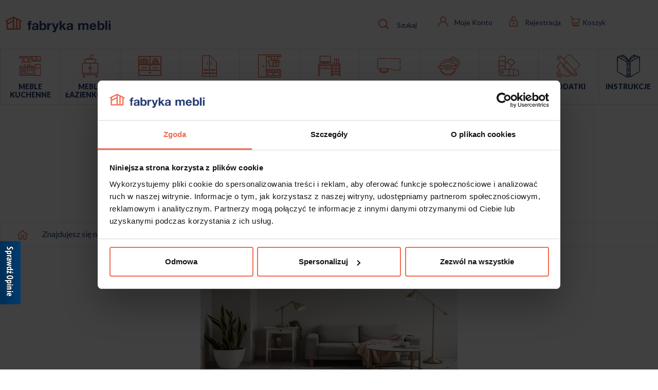

--- FILE ---
content_type: text/html; charset=utf-8
request_url: https://www.fabrykamebli.pl/blog/lampa-sufitowa-do-mieszkania-jaka-wybrac-b325.html
body_size: 12745
content:
<!DOCTYPE HTML>
<!--[if lt IE 7]> <html class="no-js lt-ie9 lt-ie8 lt-ie7" lang="pl-pl"><![endif]-->
<!--[if IE 7]><html class="no-js lt-ie9 lt-ie8 ie7" lang="pl-pl"><![endif]-->
<!--[if IE 8]><html class="no-js lt-ie9 ie8" lang="pl-pl"><![endif]-->
<!--[if gt IE 8]> <html class="no-js ie9" lang="pl-pl"><![endif]-->
<html lang="pl-pl">
	<head>
		
		
			<style>
				#CookiebotWidget {
					display: none !important;
				}
			</style>
		
            
      <!-- Hotjar Tracking Code for https://www.fabrykamebli.pl -->
      <script>
        (function(h,o,t,j,a,r){
          h.hj=h.hj||function(){(h.hj.q=h.hj.q||[]).push(arguments)};
          h._hjSettings={hjid:1633353,hjsv:6};
          a=o.getElementsByTagName('head')[0];
          r=o.createElement('script');r.async=1;
          r.src=t+h._hjSettings.hjid+j+h._hjSettings.hjsv;
          a.appendChild(r);
        })(window,document,'https://static.hotjar.com/c/hotjar-','.js?sv=');
      </script>
    

		<meta charset="utf-8" />
		<title>Lampa sufitowa do mieszkania – jaką wybrać? - Fabryka Mebli</title>

<script data-keepinline="true">
    var ajaxGetProductUrl = '//www.fabrykamebli.pl/module/cdc_googletagmanager/async';
    var ajaxShippingEvent = 1;
    var ajaxPaymentEvent = 1;

/* datalayer */
dataLayer = window.dataLayer || [];
    let cdcDatalayer = {"pageCategory":"blog","event":null,"ecommerce":{"currency":"PLN"},"google_tag_params":{"ecomm_pagetype":"other"},"userLogged":0,"userId":"guest_945767"};
    dataLayer.push(cdcDatalayer);

/* call to GTM Tag */
(function(w,d,s,l,i){w[l]=w[l]||[];w[l].push({'gtm.start':
new Date().getTime(),event:'gtm.js'});var f=d.getElementsByTagName(s)[0],
j=d.createElement(s),dl=l!='dataLayer'?'&l='+l:'';j.async=true;j.src=
'https://www.googletagmanager.com/gtm.js?id='+i+dl;f.parentNode.insertBefore(j,f);
})(window,document,'script','dataLayer','GTM-KNXNDNW');

/* async call to avoid cache system for dynamic data */
dataLayer.push({
  'event': 'datalayer_ready'
});
</script>
						<meta name="generator" content="PrestaShop" />
		
						
            		
			
		
				
			<meta name="robots" content="index,follow" />
				
		
		<meta name="viewport" content="width=device-width, minimum-scale=0.25, maximum-scale=1.6, initial-scale=1.0" />
		<meta name="apple-mobile-web-app-capable" content="yes" />
		<link rel="apple-touch-icon" sizes="180x180" href="/img/apple-touch-icon.png">
		<link rel="icon" type="image/png" sizes="32x32" href="/img/favicon-32x32.png">
		<link rel="icon" type="image/png" sizes="16x16" href="/img/favicon-16x16.png">
		<link rel="manifest" href="/img/site.webmanifest">
		<link rel="mask-icon" href="/img/safari-pinned-tab.svg" color="#5bbad5">
		<link rel="shortcut icon" href="/img/favicon.ico">
		<meta name="msapplication-TileColor" content="#da532c">
		<meta name="msapplication-config" content="/img/browserconfig.xml">
		<meta name="theme-color" content="#ffffff">

		<meta name="facebook-domain-verification" content="zi9rwm4kib2soljnl3jaetqzstu023" />

														<link rel="stylesheet" href="/themes/ibif-template/css/global.css?v=72" type="text/css" media="all" />
																<link rel="stylesheet" href="/themes/ibif-template/css/autoload/highdpi.css" type="text/css" media="all" />
																<link rel="stylesheet" href="/themes/ibif-template/css/autoload/responsive-tables.css" type="text/css" media="all" />
																<link rel="stylesheet" href="/themes/ibif-template/css/autoload/uniform.default.css" type="text/css" media="all" />
																<link rel="stylesheet" href="/themes/ibif-template/css/cms.css?v=72" type="text/css" media="all" />
																<link rel="stylesheet" href="/themes/ibif-template/css/modules/leoblog/views/css/leoblog.css?v=72" type="text/css" media="all" />
																<link rel="stylesheet" href="/themes/ibif-template/css/modules/blockcart/blockcart.css?v=72" type="text/css" media="all" />
																<link rel="stylesheet" href="/js/jquery/plugins/bxslider/jquery.bxslider.css" type="text/css" media="all" />
																<link rel="stylesheet" href="/themes/ibif-template/css/modules/blockcategories/blockcategories.css?v=72" type="text/css" media="all" />
																<link rel="stylesheet" href="/themes/ibif-template/css/modules/blockcontact/blockcontact.css?v=72" type="text/css" media="all" />
																<link rel="stylesheet" href="/themes/ibif-template/css/modules/blockmyaccountfooter/blockmyaccount.css?v=72" type="text/css" media="all" />
																<link rel="stylesheet" href="/themes/ibif-template/css/modules/blocksearch/blocksearch.css?v=72" type="text/css" media="all" />
																<link rel="stylesheet" href="/js/jquery/plugins/autocomplete/jquery.autocomplete-1.css" type="text/css" media="all" />
																<link rel="stylesheet" href="/themes/ibif-template/css/modules/blockspecials/blockspecials.css?v=72" type="text/css" media="all" />
																<link rel="stylesheet" href="/themes/ibif-template/css/modules/blockuserinfo/blockuserinfo.css?v=72" type="text/css" media="all" />
																<link rel="stylesheet" href="/themes/ibif-template/css/modules/homefeatured/homefeatured.css?v=72" type="text/css" media="all" />
																<link rel="stylesheet" href="/js/jquery/plugins/fancybox/jquery.fancybox.css" type="text/css" media="all" />
																<link rel="stylesheet" href="/modules/ptssliderlayer/css/typo.css?v=72" type="text/css" media="all" />
																<link rel="stylesheet" href="/themes/ibif-template/css/modules/ptssliderlayer/css/style.css?v=72" type="text/css" media="all" />
																<link rel="stylesheet" href="/modules/pspagebuilder/views/css/pagebuilder.css?v=72" type="text/css" media="all" />
																<link rel="stylesheet" href="/modules/pspagebuilder/views/css/owl.carousel.css?v=72" type="text/css" media="all" />
																<link rel="stylesheet" href="/themes/ibif-template/css/product_list.css?v=72" type="text/css" media="all" />
																<link rel="stylesheet" href="/themes/ibif-template/css/modules/blocktopmenu/css/blocktopmenu.css?v=72" type="text/css" media="all" />
																<link rel="stylesheet" href="/themes/ibif-template/css/modules/blocktopmenu/css/superfish-modified.css?v=72" type="text/css" media="all" />
																<link rel="stylesheet" href="/modules/x13opc/views/css/styl1.css?v=72" type="text/css" media="all" />
																<link rel="stylesheet" href="/modules/pmopineoopiniepro/views/css/pmopineoopiniepro.css?v=72" type="text/css" media="all" />
																<link rel="stylesheet" href="/modules/ibifblocktopmenu/ibifblocktopmenu.css?v=72" type="text/css" media="all" />
																<link rel="stylesheet" href="/themes/ibif-template/css/modules/x13popup/views/css/x13popup.css?v=72" type="text/css" media="all" />
																<link rel="stylesheet" href="/modules/przelewy24/views/css/p24_blik.css?v=72" type="text/css" media="all" />
																<link rel="stylesheet" href="/modules/przelewy24/views/css/przelewy24.css?v=72" type="text/css" media="all" />
																<link rel="stylesheet" href="/modules/paynow/views/css/front.css?v=72" type="text/css" media="all" />
																<link rel="stylesheet" href="/modules/ibiflink/views/css/front.css?v=72" type="text/css" media="all" />
									                    <script type="text/javascript">/* <![CDATA[ */;var CUSTOMIZE_TEXTFIELD=1;var FancyboxI18nClose='Zamknij';var FancyboxI18nNext='Następny';var FancyboxI18nPrev='Poprzedni';var VarianticEditProductLabel='Edytuj';var ajax_allowed=true;var ajaxsearch=true;var baseDir='https://www.fabrykamebli.pl/';var baseUri='https://www.fabrykamebli.pl/';var blocksearch_type='top';var comparator_max_item=0;var comparedProductsIds=[];var contentOnly=false;var currency={"id":1,"name":"Z\u0142oty","iso_code":"PLN","iso_code_num":"985","sign":"z\u0142","blank":"1","conversion_rate":"1.000000","deleted":"0","format":"2","decimals":"1","active":"1","prefix":"","suffix":" z\u0142","id_shop_list":null,"force_id":false};var currencyBlank=1;var currencyFormat=2;var currencyRate=1;var currencySign='zł';var customizationIdMessage='Dostosowywanie #';var delete_txt='Usuń';var displayList=false;var freeProductTranslation='Za darmo!';var freeShippingTranslation='Darmowa wysyłka';var generated_date=1769058872;var hasDeliveryAddress=false;var highDPI=false;var id_lang=1;var img_dir='https://www.fabrykamebli.pl/themes/ibif-template/img/';var instantsearch=false;var isGuest=0;var isLogged=0;var isMobile=false;var max_item='Nie możesz dodać więcej produktów do porównania niż 0.';var min_item='Wybierz proszę przynajmniej jeden produkt';var page_name='module-leoblog-blog';var pmopineoopiniepro_agree_str='Akceptuje';var pmopineoopiniepro_ajax_link='https://www.fabrykamebli.pl/module/pmopineoopiniepro/ajax';var pmopineoopiniepro_default_accepted=true;var pmopineoopiniepro_no_agree_str='Nie akceptuje';var pmopineoopiniepro_ps_version='1.6.1.20';var pmopineoopiniepro_secure_key='35de1befcda9dcf595e870a75cabe17d';var priceDisplayMethod=0;var priceDisplayPrecision=2;var quickView=false;var removingLinkText='usuń ten produkt z koszyka';var roundMode=2;var search_url='https://www.fabrykamebli.pl/szukaj';var static_token='1cc1114b1cf24c5d636c059f76ce19ab';var toBeDetermined='Do ustalenia';var token='cf6bab272a4678bd1a85ae4a9b551d56';var usingSecureMode=true;/* ]]> */</script>

            				<script type="text/javascript" src="/js/jquery/jquery-1.11.0.min.js" ></script>
            				<script type="text/javascript" src="/js/jquery/jquery-migrate-1.2.1.min.js" ></script>
            				<script type="text/javascript" src="/js/jquery/plugins/jquery.easing.js" ></script>
            				<script type="text/javascript" src="/js/tools.js?v=72" defer></script>
            				<script type="text/javascript" src="/js/lazyload.min.js?v=72" defer></script>
            				<script type="text/javascript" src="/themes/ibif-template/js/global.js?v=72" defer></script>
            				<script type="text/javascript" src="/themes/ibif-template/js/autoload/10-bootstrap.min.js" ></script>
            				<script type="text/javascript" src="/themes/ibif-template/js/autoload/15-jquery.total-storage.min.js" ></script>
            				<script type="text/javascript" src="/themes/ibif-template/js/autoload/15-jquery.uniform-modified.js" ></script>
            				<script type="text/javascript" src="/themes/ibif-template/js/cms.js?v=72" defer></script>
            				<script type="text/javascript" src="/modules/leoblog/views/js/leoblog.js?v=72" defer></script>
            				<script type="text/javascript" src="/themes/ibif-template/js/modules/blockcart/ajax-cart.js?v=72" defer></script>
            				<script type="text/javascript" src="/js/jquery/plugins/jquery.scrollTo.js" ></script>
            				<script type="text/javascript" src="/js/jquery/plugins/jquery.serialScroll.js" ></script>
            				<script type="text/javascript" src="/js/jquery/plugins/bxslider/jquery.bxslider.js" ></script>
            				<script type="text/javascript" src="/themes/ibif-template/js/tools/treeManagement.js?v=72" defer></script>
            				<script type="text/javascript" src="/js/jquery/plugins/autocomplete/jquery.autocomplete.js" ></script>
            				<script type="text/javascript" src="/themes/ibif-template/js/modules/blocksearch/blocksearch.js?v=72" defer></script>
            				<script type="text/javascript" src="/js/jquery/plugins/fancybox/jquery.fancybox.js" ></script>
            				<script type="text/javascript" src="/modules/ptssliderlayer/js/raphael-min.js?v=72" defer></script>
            				<script type="text/javascript" src="/modules/ptssliderlayer/js/iview.js?v=72" defer></script>
            				<script type="text/javascript" src="/modules/pspagebuilder/views/js/owl.carousel.min.js?v=72" defer></script>
            				<script type="text/javascript" src="/themes/ibif-template/modules/pspagebuilder/views/js/pagebuilder.js?v=72" defer></script>
            				<script type="text/javascript" src="/modules/pspagebuilder/views/js/countdown.js?v=72" defer></script>
            				<script type="text/javascript" src="/modules/pspagebuilder/views/js/admin/image_gallery.js?v=72" defer></script>
            				<script type="text/javascript" src="/themes/ibif-template/js/modules/blocktopmenu/js/hoverIntent.js?v=72" defer></script>
            				<script type="text/javascript" src="/themes/ibif-template/js/modules/blocktopmenu/js/superfish-modified.js?v=72" defer></script>
            				<script type="text/javascript" src="/themes/ibif-template/js/modules/blocktopmenu/js/blocktopmenu.js?v=72" defer></script>
            				<script type="text/javascript" src="/modules/playermodule/views/js/front.js?v=72" defer></script>
            				<script type="text/javascript" src="/themes/ibif-template/js/modules/freshmail/views/js/alert.js?v=72" defer></script>
            				<script type="text/javascript" src="/modules/cdc_googletagmanager/views/js/ajaxdatalayer.js?v=72" defer></script>
            				<script type="text/javascript" src="/modules/pmopineoopiniepro/views/js/pmopineoopiniepro.js?v=72" defer></script>
            				<script type="text/javascript" src="/modules/ibifblocktopmenu/js/ibifblocktopmenu.js?v=72" defer></script>
            				<script type="text/javascript" src="/modules/x13popup/views/js/x13popup.js?v=72" defer></script>
            				<script type="text/javascript" src="/modules/przelewy24/views/js/p24_blik.js?v=72" defer></script>
            				<script type="text/javascript" src="/modules/ibiflink/views/js/front.js?v=72" defer></script>
                    		<!-- Nemops.com OpenGraph Module -->
<!-- /end Nemops.com OpenGraph Module -->


<script type='text/javascript' src='https://www.opineo.pl/shop/slider.js.php?s=59851&offsetTop=430&align=left&type=v'></script>




		<!--[if IE 8]>
		<script src="https://oss.maxcdn.com/libs/html5shiv/3.7.0/html5shiv.js"></script>
		<script src="https://oss.maxcdn.com/libs/respond.js/1.3.0/respond.min.js"></script>
		<![endif]-->


	<!-- Meta Pixel Code -->
	<script>
	!function(f,b,e,v,n,t,s)
	{if(f.fbq)return;n=f.fbq=function(){n.callMethod?
	n.callMethod.apply(n,arguments):n.queue.push(arguments)};
	if(!f._fbq)f._fbq=n;n.push=n;n.loaded=!0;n.version='2.0';
	n.queue=[];t=b.createElement(e);t.async=!0;
	t.src=v;s=b.getElementsByTagName(e)[0];
	s.parentNode.insertBefore(t,s)}(window, document,'script',
	'https://connect.facebook.net/en_US/fbevents.js');
	fbq('init', '363831069679333');
	fbq('track', 'PageView');
	</script>
	<noscript><img height="1" width="1" style="display:none"
	src="https://www.facebook.com/tr?id=363831069679333&ev=PageView&noscript=1"
	/></noscript>
	<!-- End Meta Pixel Code -->	



	</head>
	<body id="module-leoblog-blog" class="module-leoblog-blog hide-left-column hide-right-column lang_pl">

<!-- Google Tag Manager (noscript) -->
<noscript><iframe src="https://www.googletagmanager.com/ns.html?id=GTM-KNXNDNW"
height="0" width="0" style="display:none;visibility:hidden"></iframe></noscript>
<!-- End Google Tag Manager (noscript) -->

    <!-- Load Facebook SDK for JavaScript -->
    <div id="fb-root"></div>
    <script>setTimeout(function(d, s, id) {
            var js, fjs = d.getElementsByTagName(s)[0];
            if (d.getElementById(id)) return;
            js = d.createElement(s); js.id = id;
            js.src = "https://connect.facebook.net/pl_PL/sdk.js#xfbml=1&version=v3.0";
            fjs.parentNode.insertBefore(js, fjs);
        }(document, 'script', 'facebook-jssdk'), 2500);</script>
					<div id="page">
			<div class="header-container">
				<header id="header">
					<div class="header-container">
						<div class="header-topnav">
							  <div id="header_logo">
      <a href="https://www.fabrykamebli.pl/" title="Fabryka Mebli">
          <img class="logo img-responsive desktop-only" src="https://www.fabrykamebli.pl/img/fabryka-mebli-logo-1610090090.jpg" alt="Fabryka Mebli" width="350" height="53"/>
          <img class="logo mobile-only" src="/themes/ibif-template/img/2021/logo_min.png" alt="Fabryka Mebli" width="85" height="69"/>
      </a>
  </div>

							<!-- MODULE Ibif top menu -->

<div id="top_menu_block">
  <div class="hamburger hamburger--spring js-hamburger hamburger2">
    <div class="hamburger-box">
      <div class="hamburger-inner"></div>
    </div>
  </div>
  
    <ul class="ibifblocktopmenu">
    
    <li class="hidden-md hidden-lg"><a href="https://www.fabrykamebli.pl/16-szafki-kuchenne-gorne-wiszace-na-wymiar">Produkty</a></li>
    <li><a href="https://www.fabrykamebli.pl/content/4-o-firmie" title="O firmie">O firmie</a></li>
    
    <li><a href="https://www.fabrykamebli.pl/blog" title="Blog">Blog</a></li>
    <li><a href="https://www.fabrykamebli.pl/content/18-realizacje" title="Realizacje">Realizacje</a></li>
    <li><a href="https://www.fabrykamebli.pl/category/2-instrukcje" title="Instrukcje">Instrukcje</a></li>
    <li><a href="https://www.fabrykamebli.pl/content/15-faq" title="Poradnik">Poradnik</a></li>
    <li><a href="https://www.fabrykamebli.pl/content/10-gwarancja" title="Gwarancja">Gwarancja</a></li>
    <li><a href="https://www.fabrykamebli.pl/content/11-jak-wyglada-dostawa" title="Dostawa">Dostawa</a></li>
    
    
    <li><a href="https://www.fabrykamebli.pl/kontakt" title="Kontakt">Kontakt</a></li>
  </ul>
</div>

<!-- /MODULE Ibif top menu -->

																						<div class="nav">
									<div class="container">
										<div class="row">
											<nav><!-- Block search module TOP -->
<div id="_desktop_search_block_top">
  <div id="search_block_top">
    <button class="searchbox-trigger">
      <i class="svgicon-magnifier-with-small-handle"></i>
      <span>Szukaj</span>
    </button>
    <form id="searchbox" method="get" action="//www.fabrykamebli.pl/szukaj">
      <div class="searchbox-wrapper">
        
        <input type="hidden" name="controller" value="search"/>
        <input type="hidden" name="orderby" value="position"/>
        <input type="hidden" name="orderway" value="desc"/>
        <input class="search_query form-control" type="text" id="search_query_top" name="search_query"
              placeholder="Szukaj"
              value=""/>
        <button type="submit" name="submit_search" class="btn btn-default button-search">
          <i class="svgicon-magnifier-with-small-handle"></i>
          <span>Szukaj</span>
        </button>
      </div>
      <button type="button" class="fake-close"></button>
    </form>
    <div class="overlay"></div>
  </div>
</div>
<!-- /Block search module TOP -->
<!-- Block user information module NAV  -->

    <div class="header_user_info in-nav">
        <a href="https://www.fabrykamebli.pl/moje-konto" class="account" rel="nofollow"><i class="svgicon-user"></i><span>moje konto</span></a>
        <a href="https://www.fabrykamebli.pl/moje-konto" class="registration" rel="nofollow"><i class="svgicon-unlock"></i><span>rejestracja</span></a>
    </div>
<!-- /Block usmodule NAV -->
<!-- MODULE Block cart -->
	<div class="shopping_cart">
		<a href="https://www.fabrykamebli.pl/szybkie-zakupy" title="Pokaż mój koszyk" rel="nofollow">
            <i class="svgicon-shopping-cart"></i>
			<span>Koszyk</span>
			<span class="ajax_cart_quantity unvisible">0</span>
			
			
					</a>
					<div class="cart_block block exclusive">
				<div class="block_content">
					<!-- block list of products -->
					<div class="cart_block_list">
												<p class="cart_block_no_products">
							Brak produktów
						</p>
																		<div class="cart-prices">
							
																					<div class="cart-prices-line last-line">
								<span class="price cart_block_total ajax_block_cart_total">0,00 zł</span>
								<span>Razem</span>
							</div>
													</div>
						<p class="cart-buttons">
							<a id="button_order_cart" class="btn btn-default button button-small" href="https://www.fabrykamebli.pl/szybkie-zakupy" title="Realizuj zamówienie" rel="nofollow">
								<span>
									Realizuj zamówienie
								</span>
							</a>
						</p>
					</div>
				</div>
			</div><!-- .cart_block -->
			</div>
    
	<div id="layer_cart">
		<div class="clearfix">
			<div class="layer_cart_product col-xs-12 col-md-6">
				<span class="cross" title="Zamknij okno"></span>
				<span class="title">
					<i class="icon-check"></i>Produkt dodany poprawnie do Twojego koszyka
				</span>
				<div class="product-image-container layer_cart_img">
				</div>
				<div class="layer_cart_product_info">
					<span id="layer_cart_product_title" class="product-name"></span>
					<span id="layer_cart_product_attributes"></span>
					<div>
						<strong class="dark">Ilość</strong>
						<span id="layer_cart_product_quantity"></span>
					</div>
					<div>
						<strong class="dark">Razem</strong>
						<span id="layer_cart_product_price"></span>
					</div>
					<div>
						<strong id="layer_cart_product_discount" style="display: none;">Udzielono rabatu: <span></span>%</strong>
					</div>
				</div>
			</div>
			<div class="layer_cart_cart col-xs-12 col-md-6">
				<span class="title">
					<!-- Plural Case [both cases are needed because page may be updated in Javascript] -->
					<span class="ajax_cart_product_txt_s  unvisible">
						Ilość produktów w Twoim koszyku: <span class="ajax_cart_quantity">0</span>.
					</span>
					<!-- Singular Case [both cases are needed because page may be updated in Javascript] -->
					<span class="ajax_cart_product_txt ">
						Jest 1 produkt w Twoim koszyku.
					</span>
				</span>
				<div class="layer_cart_row">
					<strong class="dark">
						Razem produkty:
											</strong>
					<span class="ajax_block_products_total">
											</span>
				</div>

								<div class="layer_cart_row">
					<strong class="dark unvisible">
						Dostawa:&nbsp;					</strong>
					<span class="ajax_cart_shipping_cost unvisible">
													 Do ustalenia											</span>
				</div>
								<div class="layer_cart_row">
					<strong class="dark">
						Razem
											</strong>
					<span class="ajax_block_cart_total">
											</span>
				</div>
				<div class="button-container">
					<span class="continue btn btn-default button exclusive-medium" title="Kontynuuj zakupy">
						<span>
							<i class="svgicon-arrowhead-thin-outline-to-the-left left"></i>Kontynuuj zakupy
						</span>
					</span>
					<a class="btn btn-default button button-medium"	href="https://www.fabrykamebli.pl/szybkie-zakupy" title="Przejdź do koszyka" rel="nofollow">
						<span>
							Przejdź do koszyka
						</span>
					</a>
				</div>
			</div>
		</div>
		<div class="crossseling"></div>
	</div> <!-- #layer_cart -->
	<div class="layer_cart_overlay"></div>

<!-- /MODULE Block cart -->
</nav>
										</div>
									</div>
								</div>
													</div>
															
					
					
  <!-- Menu -->
  <div id="block_top_menu" class="sf-contener clearfix">
    <div class="hamburger hamburger--spring js-hamburger">
      <div class="hamburger-box">
        <div class="hamburger-inner"></div>
      </div>
      <div class="hamburger-icon">
        <i class="icon-arrow-down"></i>
        <i class="icon-arrow-up"></i>
      </div>
    </div>
    <ul class="sf-menu clearfix menu-content">
      
      <li class="with-subs"><a href="https://www.fabrykamebli.pl/14-meble-kuchenne-na-wymiar" class="cat cat-14" title="Meble kuchenne - Fabryka Mebli">Meble<br />kuchenne</a><div class="container"><ul><li class="no-subs"><a href="https://www.fabrykamebli.pl/16-szafki-kuchenne-gorne-wiszace-na-wymiar"  title="Szafki kuchenne górne wiszące - Fabryka Mebli">Szafki kuchenne górne wiszące</a></li><li class="no-subs"><a href="https://www.fabrykamebli.pl/15-szafki-kuchenne-dolne-stojace-na-wymiar"  title="Szafki kuchenne dolne stojące - Fabryka Mebli">Szafki kuchenne dolne stojące</a></li><li class="no-subs"><a href="https://www.fabrykamebli.pl/29-szafki-wyspowe-na-wymiar"  title="Szafki wyspowe - Fabryka Mebli">Szafki wyspowe</a></li><li class="no-subs"><a href="https://www.fabrykamebli.pl/17-slupki-kuchenne-stojace-na-wymiar"  title="Słupki kuchenne stojące - Fabryka Mebli">Słupki kuchenne stojące</a></li><li class="no-subs"><a href="https://www.fabrykamebli.pl/22-fronty-drzwiczki-i-formatki-do-szafek-kuchennych-oraz-mebli"  title="Fronty, drzwiczki i formatki do szafek kuchennych oraz mebli - Fabryka Mebli">Fronty, drzwiczki i formatki do szafek kuchennych oraz mebli</a></li></ul></div></li><li class="with-subs"><a href="https://www.fabrykamebli.pl/49-meble-lazienkowe-na-wymiar" class="cat cat-49" title="Meble łazienkowe - Fabryka Mebli">Meble<br />łazienkowe</a><div class="container"><ul><li class="no-subs"><a href="https://www.fabrykamebli.pl/50-szafki-lazienkowe-wiszace-dolne-na-wymiar"  title="Szafki łazienkowe wiszące dolne - Fabryka Mebli">Szafki łazienkowe wiszące dolne</a></li><li class="no-subs"><a href="https://www.fabrykamebli.pl/51-szafki-lazienkowe-wiszace-pod-umywalke-na-wymiar"  title="Szafki łazienkowe wiszące pod umywalkę - Fabryka Mebli">Szafki łazienkowe wiszące pod umywalkę</a></li><li class="no-subs"><a href="https://www.fabrykamebli.pl/52-slupki-lazienkowe-wiszace-na-wymiar"  title="Słupki łazienkowe wiszące - Fabryka Mebli">Słupki łazienkowe wiszące</a></li><li class="no-subs"><a href="https://www.fabrykamebli.pl/53-slupki-stojace-do-lazienki-na-wymiar"  title="Słupki stojące do łazienki - Fabryka Mebli">Słupki stojące do łazienki</a></li><li class="no-subs"><a href="https://www.fabrykamebli.pl/59-szafki-pod-umywalke-stojace-na-wymiar"  title="Szafki pod umywalkę stojące - Fabryka Mebli">Szafki pod umywalkę stojące</a></li></ul></div></li><li class="with-subs"><a href="https://www.fabrykamebli.pl/144-meble-pokojowe-na-wymiar" class="cat cat-144" title="Meble pokojowe - Fabryka Mebli">Meble<br />pokojowe</a><div class="container"><ul><li class="no-subs"><a href="https://www.fabrykamebli.pl/148-szafki-nocne-na-wymiar"  title="Szafki nocne - Fabryka Mebli">Szafki nocne</a></li><li class="no-subs"><a href="https://www.fabrykamebli.pl/152-komody-zwykle"  title="Komody zwykłe - Fabryka Mebli">Komody zwykłe</a></li><li class="no-subs"><a href="https://www.fabrykamebli.pl/153-komody-pod-skos"  title="Komody pod skos - Fabryka Mebli">Komody pod skos</a></li><li class="no-subs"><a href="https://www.fabrykamebli.pl/164-komody-rtv-pod-telewizor-na-wymiar"  title="Komody RTV pod telewizor - Fabryka Mebli">Komody RTV pod telewizor</a></li><li class="no-subs"><a href="https://www.fabrykamebli.pl/146-komody-simple"  title="Komody SIMPLE - Fabryka Mebli">Komody SIMPLE</a></li><li class="no-subs"><a href="https://www.fabrykamebli.pl/147-komody-modulowe-qbik"  title="Komody modułowe QBIK - Fabryka Mebli">Komody modułowe QBIK</a></li><li class="no-subs"><a href="https://www.fabrykamebli.pl/154-fronty-cokoly-maskownice-formatki"  title="Fronty, cokoły, maskownice, formatki  - Fabryka Mebli">Fronty, cokoły, maskownice, formatki </a></li><li class="no-subs"><a href="https://www.fabrykamebli.pl/163-slupki-rtv-simple-na-wymiar"  title="Słupki RTV SIMPLE - Fabryka Mebli">Słupki RTV SIMPLE</a></li></ul></div></li><li class="with-subs"><a href="https://www.fabrykamebli.pl/112-meble-pod-skosy-na-wymiar" class="cat cat-112" title="Meble pod skosy - Fabryka Mebli">Meble<br />pod skosy</a><div class="container"><ul><li class="no-subs"><a href="https://www.fabrykamebli.pl/149-regaly-pod-skosy-na-wymiar"  title="Regały pod skosy - Fabryka Mebli">Regały pod skosy</a></li><li class="no-subs"><a href="https://www.fabrykamebli.pl/150-szafy-pod-skos-na-wymiar"  title="Szafy pod skos - Fabryka Mebli">Szafy pod skos</a></li><li class="no-subs"><a href="https://www.fabrykamebli.pl/151-komody-pod-skos"  title="Komody pod skos - Fabryka Mebli">Komody pod skos</a></li><li class="no-subs"><a href="https://www.fabrykamebli.pl/155-fronty-cokoly-maskownice-formatki"  title="Fronty, cokoły, maskownice, formatki  - Fabryka Mebli">Fronty, cokoły, maskownice, formatki </a></li></ul></div></li><li class="with-subs"><a href="https://www.fabrykamebli.pl/20-szafy-i-regaly-na-wymiar" class="cat cat-20" title="Szafy i regały - Fabryka Mebli">Szafy<br />i regały</a><div class="container"><ul><li class="no-subs"><a href="https://www.fabrykamebli.pl/23-regaly-na-wymiar"  title="Regały - Fabryka Mebli">Regały</a></li><li class="no-subs"><a href="https://www.fabrykamebli.pl/27-szafy-do-przedpokoju-i-sypialni-na-wymiar"  title="Szafy do przedpokoju i sypialni - Fabryka Mebli">Szafy do przedpokoju i sypialni</a></li><li class="no-subs"><a href="https://www.fabrykamebli.pl/114-komody-pod-skos-na-poddasze-na-wymiar"  title="Komody pod skos na poddasze - Fabryka Mebli">Komody pod skos na poddasze</a></li><li class="no-subs"><a href="https://www.fabrykamebli.pl/42-cokoly-i-maskownice-kuchenne-oraz-meblowe"  title="Cokoły i maskownice kuchenne oraz meblowe - Fabryka Mebli">Cokoły i maskownice kuchenne oraz meblowe</a></li><li class="no-subs"><a href="https://www.fabrykamebli.pl/115-szafy-pod-skosem-na-wymiar-na-poddasze"  title="Szafy pod skosem na poddasze - Fabryka Mebli">Szafy pod skosem na poddasze</a></li></ul></div></li><li class="with-subs"><a href="https://www.fabrykamebli.pl/55-meble-biurowe-na-wymiar" class="cat cat-55" title="Meble biurowe - Fabryka Mebli">Meble<br />biurowe</a><div class="container"><ul><li class="no-subs"><a href="https://www.fabrykamebli.pl/60-biurka-biurowe-gabinetowe-na-wymiar"  title="Biurka biurowe gabinetowe - Fabryka Mebli">Biurka biurowe gabinetowe</a></li><li class="no-subs"><a href="https://www.fabrykamebli.pl/118-biurka-i-stoly-na-stelazu-na-wymiar"  title="Biurka i stoły na stelażu - Fabryka Mebli">Biurka i stoły na stelażu</a></li><li class="no-subs"><a href="https://www.fabrykamebli.pl/61-kontenerki-biurowe-pod-biurko-na-wymiar"  title="Kontenerki biurowe pod biurko - Fabryka Mebli">Kontenerki biurowe pod biurko</a></li><li class="no-subs"><a href="https://www.fabrykamebli.pl/62-komody-biurowe-do-gabinetu-lub-biura-na-wymiar"  title="Komody biurowe do gabinetu lub biura - Fabryka Mebli">Komody biurowe do gabinetu lub biura</a></li><li class="no-subs"><a href="https://www.fabrykamebli.pl/108-komody-pod-skos"  title="Komody pod Skos - Fabryka Mebli">Komody pod Skos</a></li><li class="no-subs"><a href="https://www.fabrykamebli.pl/122-komody-nowoczesne-simple-na-wymiar"  title="Komody nowoczesne SIMPLE - Fabryka Mebli">Komody nowoczesne SIMPLE</a></li><li class="no-subs"><a href="https://www.fabrykamebli.pl/162-slupki-nowoczesne-simple"  title="Slupki Nowoczesne SIMPLE - Fabryka Mebli">Slupki Nowoczesne SIMPLE</a></li></ul></div></li><li class="with-subs"><a href="https://www.fabrykamebli.pl/30-blaty-na-wymiar" class="cat cat-30" title="Blaty - Fabryka Mebli">Blaty</a><div class="container"><ul><li class="no-subs"><a href="https://www.fabrykamebli.pl/44-konfigurator-blatow"  title="Konfigurator blatów - Fabryka Mebli">Konfigurator blatów</a></li></ul></div></li><li class="no-subs"><a href="https://www.fabrykamebli.pl/43-rozkroje" class="cat cat-43" title="Rozkroje - Fabryka Mebli">Rozkroje</a></li><li class="with-subs"><a href="https://www.fabrykamebli.pl/35-probki" class="cat cat-35" title="Próbki - Fabryka Mebli">Próbki</a><div class="container"><ul><li class="no-subs"><a href="https://www.fabrykamebli.pl/36-egger"  title="Egger - Fabryka Mebli">Egger</a></li><li class="no-subs"><a href="https://www.fabrykamebli.pl/117-egger-perfectsense"  title="Egger PerfectSense - Fabryka Mebli">Egger PerfectSense</a></li><li class="no-subs"><a href="https://www.fabrykamebli.pl/119-front-foliowany"  title="Front Foliowany - Fabryka Mebli">Front Foliowany</a></li><li class="no-subs"><a href="https://www.fabrykamebli.pl/37-akryl"  title="Akryl - Fabryka Mebli">Akryl</a></li><li class="no-subs"><a href="https://www.fabrykamebli.pl/54-blaty"  title="Blaty - Fabryka Mebli">Blaty</a></li></ul></div></li><li class="with-subs"><a href="https://www.fabrykamebli.pl/81-dodatki" class="cat cat-81" title="Dodatki - Fabryka Mebli">Dodatki</a><div class="container"><ul><li class="with-subs"><a href="https://www.fabrykamebli.pl/24-uchwyty-do-mebli"  title="Uchwyty do mebli - Fabryka Mebli">Uchwyty do mebli<i class="icon-angle-down"></i></a><ul><li class="no-subs"><a href="https://www.fabrykamebli.pl/45-uchwyty-listwowe"  title="Uchwyty listwowe - Fabryka Mebli">Uchwyty listwowe</a></li><li class="no-subs"><a href="https://www.fabrykamebli.pl/46-uchwyty-podluzne-klasyczne-typowe"  title="Uchwyty podłużne klasyczne, typowe - Fabryka Mebli">Uchwyty podłużne klasyczne, typowe</a></li><li class="no-subs"><a href="https://www.fabrykamebli.pl/47-galki-do-mebli"  title="Gałki do mebli - Fabryka Mebli">Gałki do mebli</a></li><li class="no-subs"><a href="https://www.fabrykamebli.pl/48-nowoczesne-uchwyty-do-mebli"  title="Nowoczesne uchwyty do mebli - Fabryka Mebli">Nowoczesne uchwyty do mebli</a></li><li class="no-subs"><a href="https://www.fabrykamebli.pl/105-uchwyty-do-mebli-retro"  title="Uchwyty do mebli retro - Fabryka Mebli">Uchwyty do mebli retro</a></li><li class="no-subs"><a href="https://www.fabrykamebli.pl/106-uchwyty-do-mebli-krysztalowe"  title="Uchwyty do mebli kryształowe - Fabryka Mebli">Uchwyty do mebli kryształowe</a></li><li class="no-subs"><a href="https://www.fabrykamebli.pl/107-uchwyty-wszystkie"  title="Uchwyty wszystkie - Fabryka Mebli">Uchwyty wszystkie</a></li></ul></li><li class="no-subs"><a href="https://www.fabrykamebli.pl/104-poradniki"  title="Poradniki - Fabryka Mebli">Poradniki</a></li></ul></div></li><li><a class="cmscat cmscat-2" href="https://www.fabrykamebli.pl/category/2-instrukcje" title="Instrukcje - Fabryka Mebli">Instrukcje</a><ul><li ><a href="https://www.fabrykamebli.pl/content/13-instrukcje">Instrukcje</a></li><li ><a href="https://www.fabrykamebli.pl/content/14-materialy-wideo">Materiały wideo</a></li><li ><a href="https://www.fabrykamebli.pl/content/15-faq">Poradnik</a></li></ul></li>

            <li class="hidden-lg hidden-md"><div id="_mobile_search_block_top"></div></li>
      <li class="hidden-lg hidden-md"><div id="_mobile_block_social"></div></li>
    </ul>
  </div>
  <!--/ Menu -->

					</div>
				</header>
			</div>
			<div class="columns-container">
                                                            <div id="slider_row">
                                                                                        <div id="top_column"><div id="ptssliderlayer-container768354813" class="ptssliderlayer hidden-sm hidden-xs hidden-sp  col-md-12 col-sm-12 col-xs-12" style="padding: 0;margin: 0;background-color:">

    <div id="ptssliderlayer768354813" style="position:relative; width:100%; height:230px; opacity:0;">
            <div data-iview-image="/modules/ptssliderlayer/images/page.jpg" data-iview-transition="slide-in-left" data-iview-thumbnail="/modules/ptssliderlayer/images/page.jpg" data-iview-easing="easeInQuad" data-iview-pausetime="1500">

                       
        </div>
        </div>
</div>





<script type="text/javascript">/* <![CDATA[ */;$(document).ready(function(){$('#ptssliderlayer768354813').iView({pauseTime:true,directionNav:false,controlNav:false,controlNavNextPrev:false,controlNavHoverOpacity:0.6,controlNavThumbs:false,controlNavTooltip:false,directionNav:false,autoAdvance:false,tooltipY:-15,timer:"0",pauseOnHover:true,heightItem:230,widthItem:1920,height:230,width:1920,nextLabel:"",previousLabel:"",playLabel:"Play",pauseLabel:"Pause",closeLabel:"Close"});});/* ]]> */</script></div>
                                                    </div>
                                        
<!-- Breadcrumb -->
<div class="breadcrumb clearfix">
    <i class="home svgicon-home"></i>
    <span>Znajdujesz się na</span>
    <span class="breadcrumb-content">
        <span class="navigation-pipe">/</span>
        <span itemscope="" itemtype="http://data-vocabulary.org/Breadcrumb"><a itemprop="url" href="https://www.fabrykamebli.pl/" title="Strona gł&oacute;wna"><span itemprop="title">Strona gł&oacute;wna</span></a></span>
                    <span class="navigation-pipe">/</span>
                            <span itemscope itemtype="http://data-vocabulary.org/Breadcrumb"><a itemprop="url" href="https://www.fabrykamebli.pl/blog">Blog</a></span><span class="navigation-pipe">/</span><span itemscope itemtype="http://data-vocabulary.org/Breadcrumb"><a itemprop="url" href="https://www.fabrykamebli.pl/blog/kategoria-c6.html">Kategoria</a></span><span class="navigation-pipe">/</span>Lampa sufitowa do mieszkania – jaką wybrać?
                        </span>
    <!-- / .breadcrumb-content -->
</div>

<!-- /Breadcrumb -->

                				<div id="columns" class="container">
					<div class="row" data-left-column="0" data-player="0">
                        																		<div id="center_column" class="center_column col-xs-12 col-md-12">
			
	<div id="blogpage" class="blog-detail blog-container">
		<div class="inner">
						
							<div class="blog-image">
					<img src="https://www.fabrykamebli.pl/img/leoblog/b/lg-b-lampy sufitowe - tło.jpeg" alt="Lampa sufitowa do mieszkania – jaką wybrać?" title="Lampa sufitowa do mieszkania – jaką wybrać?"/>
				</div>
						<div class="blog-meta">
                                <span class="blog-created">
                    <i class="svgicon-calendar"></i>25.08.2023
				</span>
                
				
								
											</div>

            <h1 class="blog-title">Lampa sufitowa do mieszkania – jaką wybrać?</h1>

						<div class="blog-description">
			<p>Jaka lampa sufitowa do łazienki, a jaka do salonu albo sypialni? W dzisiejszym artykule zapraszamy do świata oświetlenia. Dowiesz się m.in. na jakie rodzaje dzielimy lampy sufitowe oraz jak najlepiej dobrać odpowiedni model do konkretnego pomieszczenia.</p>
			</div>
			
			<div class="blog-content">
			<p><strong>Jakie są rodzaje lamp sufitowych? </strong></p>
<p>Lampy sufitowe są niejednorodną kategorią oświetlenia. W zależności od producenta mogą zaliczać się do niej wyłącznie oprawy wpuszczane, ale też krótkie lampy wiszące, a nawet żyrandole. Jak więc określić lampy sufitowe? W dużym uproszczeniu są to punkty oświetleniowe zamontowane przy suficie, najczęściej będące głównym źródłem światła w całym pomieszczeniu. Poniżej znajdziesz listę najpopularniejszych rodzajów lamp sufitowych.</p>
<ul>
<li><strong>Plafony</strong> – to lampy sufitowe osadzone blisko sufitu. Przeważnie są znacznie krótsze od lamp wiszących. Ponadto w wielu projektach plafony stykają się z sufitem znaczną częścią swojej powierzchni.</li>
<li><strong>Lampy wiszące</strong> – są dostępne w najrozmaitszych rozmiarach i kształtach. Mianem oświetlenia sufitowego są najczęściej nazywane, kiedy znajdują się w centralnym punkcie pomieszczenia i stanowią główne źródło światła.</li>
<li><strong>Żyrandole</strong> – wyróżniają się swoimi rozłożystymi i sztywnymi ramionami. Przeważnie nie posiadają możliwości regulacji wysokości. Tradycyjnie bogato zdobione i majestatyczne, obecnie projektowane także w innych stylach.</li>
<li><strong> Spoty i reflektory</strong> – punkty świetlne o ruchomej oprawie. Świetnie nadają się do podkreślenia elementu aranżacji np. obrazu.</li>
<li><strong>Lampy natynkowe i podtynkowe</strong> – przeważnie posiadają formę punktów świetlnych. Występują m.in. pod postacią opraw wpuszczanych.</li>
</ul>
<p>Znajomość rodzajów lamp sufitowych pomoże Ci świadomie wybrać model najbardziej pasujący do Twojego mieszkania. Opcji jest naprawdę wiele, dlatego poniżej znajdziesz garść inspiracji.</p>
<p></p>
<p><img src="https://www.fabrykamebli.pl/img/cms/Blog/Lampy sufitowe 1.jpeg" alt="" width="1000" height="667" style="display: block; margin-left: auto; margin-right: auto;" /></p>
<p></p>
<p><strong>Lampa sufitowa do salonu – jaki styl wybrać?</strong></p>
<p>Jaka lampa sufitowa do salonu sprawdzi się najlepiej? Zaleca się, aby przy wyborze oświetlenia uwzględnić cztery podstawowe kryteria, a więc wielkość pomieszczenia, rodzaj wnętrza, preferowany styl oraz dostęp do światła naturalnego. Jeden niewielki spot nie wystarczy do rozświetlenia przestronnego salonu, za to idealnie spisze się kilka spotów albo żyrandol. Ta sama zasada działa także w drugą stronę. Olbrzymia lampa sufitowa do salonu nie będzie dobrze prezentowała się w małym wnętrzu. Ponadto, jeśli salon nie ma najlepszego dostępu do światła naturalnego, warto rozważyć zakup dodatkowego oświetlenia np. kinkietów albo lampy podłogowej. W kwestii estetyki to, jaka lampa sufitowa do salonu jest najlepszym wyborem, zależy głównie od Twoich indywidualnych upodobań. Pewne jednak jest, że umiejętnie dobrana lampa sufitowa do salonu jest w stanie doskonale podkreślić charakter wnętrza. Jeżeli marzy Ci się wnętrze urządzone w stylu klasycznym albo glamour, wówczas warto rozważyć zakup bogato zdobionej oprawy. Kryształowy żyrandol nie tylko rozświetli wnętrze, ale stanie się także jego wyjątkową ozdobą. Przy skandynawskim i rustykalnym wystroju znakomicie będą prezentowały się modele z drewnianymi elementami. Spory wybór zapewniają również nowoczesne lampy sufitowe do salonu. W minimalistycznej odsłonie świetnie spiszą się oprawy wpuszczane, z kolei lampy łączące elementy szkła i metalu są idealnym wyborem do designerskiego wnętrza.</p>
<p><strong>Wyjątkowa lampa sufitowa do sypialni </strong></p>
<p>Jaka lampa sufitowa do sypialni (<a href="https://www.fabrykamebli.pl/85-lampy-sufitowe">https://www.fabrykamebli.pl/85-lampy-sufitowe</a>) sprawdzi się najlepiej? Znaczenie ma tu głównie nie sam wygląd, co barwa emitowanego światła. Jeżeli chcesz, żeby sypialnia sprzyjała odpoczynkowi, wówczas idealnym wyborem będzie lampa sufitowa do sypialni o ciepłej barwie światła. Dzięki takiemu rozwiązaniu zyskasz przestrzeń, w której będziesz mógł zrelaksować się nawet po długim i ciężkim dniu. To, jaka lampa sufitowa do sypialni zostanie wybrana, ma niebagatelny wpływ na ostateczny wygląd pokoju. Wystrój w stylu nowoczesnym i industrialnym świetnie uzupełniają modele o metalowych geometrycznych konstrukcjach. Z jednej strony nowoczesne lampy sufitowe zapewniają niezbędne oświetlenie, a z drugiej strony są równocześnie nietuzinkową ozdobą. Jeżeli marzy Ci się wystrój w stylu glamour, koniecznie przyjrzyj się kryształowej lampie sufitowej do sypialni. Jeszcze odważniejszym rozwiązaniem jest zakup lampy wykonanej przy pomocy prawdziwych piór. Bardzo ciekawy efekt można uzyskać także przy użyciu lamp posiadających kolorowe klosze.</p>
<p></p>
<p><img src="https://www.fabrykamebli.pl/img/cms/Blog/Lampy sufitowe 3.jpeg" alt="" width="1000" height="667" style="display: block; margin-left: auto; margin-right: auto;" /></p>
<p></p>
<p><strong>Jaka lampa sufitowa do łazienki może mieć kontakt z wodą? </strong></p>
<p>Czy lampa sufitowa do łazienki powinna spełniać specjalne wymagania? To pytanie, na które nie ma jednoznacznej odpowiedzi, bowiem wszystko zależy od aranżacji pomieszczenia. Jeżeli oprawa nie będzie miała bezpośredniego kontaktu z wodą, możliwe jest zamontowanie zwykłej nowoczesnej lampy sufitowej. Jeżeli jednak dysponujesz niewielką przestrzenią i wiesz, że lampa sufitowa do łazienki może zostać zachlapana, wówczas należy rozważyć zakup modelu o podwyższonym stopniu IP. Skrót IP pochodzi od angielskiej nazwy <em>International Protection Rating</em>, którą możemy przetłumaczyć jako międzynarodową skalę ochrony. Przy wskaźniku IP znajdują się dwie cyfry. Pierwsza z nich informuje o stopniu ochrony oprawy przed ciałami stałymi np. kurzem, natomiast druga oznacza stopień ochrony konstrukcji przed działaniem wody. Tradycyjne konstrukcje posiadają najczęściej 20IP. W takim razie, jaka lampa sufitowa do łazienki o niewielkim metrażu sprawdzi się najlepiej? W pełni wystarczający powinien okazać się model o 44IP.</p>
<p><strong>Stylowa i wytrzymała lampa sufitowa do kuchni </strong></p>
<p>Warto, aby lampa sufitowa do kuchni również posiadała podwyższony stopień IP. Dzięki temu będziesz mieć pewność, że oprawa przetrwa bez szwanku kontakt z wodą albo ewentualnymi zabrudzeniami. Ponadto zaleca się, by oświetlenie sufitowe w kuchni emitowało ciepłe lub neutralne światło. Dzięki temu pomieszczenie zyska na przytulności, a nawet długie przygotowywanie posiłków nie będzie męczyło wzroku. Jeżeli zależy Ci na dodatkowym doświetleniu blatu, świetnie sprawdzą się oprawy wpuszczane albo spoty, które możesz zamontować pod górnymi szafkami. Lampa sufitowa do kuchni może doskonale podkreślić charakter wnętrza. Jeżeli lubisz styl modernistyczny, idealnie sprawdzi się ledowa konstrukcja. Do wyboru dostajesz zarówno owalne, jak i prostokątne formy. Jeżeli natomiast marzy Ci się klimatyczna kuchnia w rustykalnym stylu, warto zwrócić uwagę na oświetlenie sufitowe o drewnianej konstrukcji. Coraz większą popularnością cieszą się także proste lampy o kloszach z barwionego szkła. Już tak drobny element nadaje projektowi całkiem nowej jakości. Po jeszcze więcej inspiracji zapraszamy do naszego sklepu. W Fabryce Mebli czeka na Ciebie bogata oferta lamp sufitowych do każdego pomieszczenia.</p>
<p></p>
<p><img src="https://www.fabrykamebli.pl/img/cms/Blog/Lampy sufitowe 2.jpeg" alt="" width="1000" height="668" style="display: block; margin-left: auto; margin-right: auto;" /></p>	
			</div>
			
			
				 
			
			
						<div class="extra-blogs row">
							<div class="col-lg-6">
					<h3>W tej samej kategorii</h3>
					<ul>
											<li><a href="https://www.fabrykamebli.pl/blog/czy-sypialnia-w-stylu-rustykalnym-pasuje-do-twojego-wnetrza-b459.html">Czy sypialnia w stylu rustykalnym pasuje do Twojego wnętrza?</a></li>
											<li><a href="https://www.fabrykamebli.pl/blog/lazienka-w-sypialni-to-rozwiazanie-laczace-wygode-i-styl-b458.html">Łazienka w sypialni to rozwiązanie łączące wygodę i styl</a></li>
											<li><a href="https://www.fabrykamebli.pl/blog/mocha-mousse-salon-w-najmodniejszym-kolorze-roku-b457.html">Mocha Mousse – salon w najmodniejszym kolorze roku</a></li>
											<li><a href="https://www.fabrykamebli.pl/blog/jak-przechowywac-buty-by-zawsze-byly-pod-reka-b456.html">Jak przechowywać buty, by zawsze były pod ręką?</a></li>
											<li><a href="https://www.fabrykamebli.pl/blog/kuchnia-w-stylu-skandynawskim-minimalizm-i-elegancja-b455.html">Kuchnia w stylu skandynawskim – minimalizm i elegancja</a></li>
										</ul>
				</div>
                        			</div>
			
						
			
				
			
				
			
			
				
			
			
			
		</div>
	</div>
 						</div><!-- #center_column -->
										</div><!-- .row -->
				</div><!-- #columns -->
			</div><!-- .columns-container -->

                            
            
                            <!-- Footer -->
                <footer id="footer" itemscope="" itemtype="http://schema.org/Store">
                    
                                            
                        

                                        <div class="footer-content">
                        <div class="wrap-footer">
                            <div class="footer-logo col-lg-4">
                                <img src="https://www.fabrykamebli.pl/img/fabryka-mebli-logo-1610090090.jpg" />
                            </div>
                            
	<!-- Block CMS module footer -->
    <div class="col-lg-3">
	<section>
		
		<ul>
            
            <li class="item">
                <a href="https://www.fabrykamebli.pl/content/4-o-firmie" title="O firmie">O firmie</a>
            </li>
            <li class="item">
                <a href="/blog" title="Blog">Blog</a>
            </li>
            <li class="item">
                <a href="https://www.fabrykamebli.pl/content/20-realizacje" title="Realizacje">Realizacje</a>
            </li>
            
            <li class="item">
                <a href="https://www.fabrykamebli.pl/category/2-instrukcje" title="Instrukcje">Instrukcje</a>
            </li>
            <li class="item">
                <a href="https://www.fabrykamebli.pl/content/6-poradnik" title="Poradnik">Poradnik</a>
            </li>
            <li class="item">
                <a href="https://www.fabrykamebli.pl/content/3-regulamin" title="Regulamin">Regulamin</a>
            </li>
            
            <li class="item">
                <a href="https://www.fabrykamebli.pl/content/10-gwarancja" title="Gwarancja">Gwarancja</a>
            </li>
            <li class="item">
                <a href="https://www.fabrykamebli.pl/content/11-jak-wyglada-dostawa" title="Dostawa">Dostawa</a>
            </li>
            
            
            
            
            
            
            <li class="item">
                <a href="https://www.fabrykamebli.pl/kontakt" title="Kontakt">
                    Kontakt
                </a>
            </li>
		</ul>
	</section>
    </div>
	<!-- /Block CMS module footer -->
<!-- MODULE Ibif contact infos -->
<div class="col-lg-3">
    <section class="footer_address">
        
        <div class="footer_text">
            <div class="footer_item footer_item--place">
                <i class="svgicon-pin"></i>
                <span itemprop="name" class="color-orange"><strong>Studio93</strong></span>                <span itemprop="address" itemscope="" itemtype="http://schema.org/PostalAddress"><br><span itemprop="streetAddress">Energetyków 19A</span>, <span itemprop="postalCode">20-468</span> <span itemprop="addressLocality">Lublin</span></span>
            </div>
            <div class="footer_item footer_item--openhours"><i class="svgicon-wall-clock"></i><span class="color-orange"><strong>godziny otwarcia</strong></span><br>poniedziałek-piątek: 8:00-16:00</div>                                        <div class="footer_item footer_item--email">
                    <i class="svgicon-email"></i>
                    <span class="color-orange"><strong>E-mail:&nbsp;</strong></span><br>
                    <a href="mailto:sklep@fabrykamebli.pl" itemprop="email" content="sklep@fabrykamebli.pl">sklep@fabrykamebli.pl</a>
                </div>
                    </div>
    </section>
</div>
<!-- /MODULE Ibif contact infos -->
<section class="footer-social">


<ul class="list-unstyled list-inline">
<li class="bo-social bo-social-facebook">
    <a class="_blank" rel="nofollow" href="https://www.facebook.com/Fabryka-Mebli-339649886830881" alt="Facebook">
        <i class="icon fab icon-facebook"></i>
        <!-- <span>Facebook</span> -->
    </a>
</li><li class="bo-social bo-social-instagram">
    <a class="_blank" rel="nofollow" href="https://www.instagram.com/fabrykamebli.pl/" alt="Instagram">
        <i class="icon fab icon-instagram"></i>
        <!-- <span>Instagram</span> -->
    </a>
</li><li class="bo-social bo-social-youtube">
    <a class="_blank" rel="nofollow" href="https://www.youtube.com/channel/UCJG45GRzVWOd5BAJ94i-96w" alt="Youtube">
        <i class="icon icon-youtube"></i>
        <!-- <span>Youtube</span> -->
    </a>
</li>
</ul>
    

    <div class="footer-copyright">
        <p><a href="https://www.fabrykamebli.pl/mapa-strony" title="Mapa strony">Mapa strony</a></p>
        <p><a href="https://www.fabrykamebli.pl/content/2-polityka-prywatnosci" title="Polityka prywatności">Polityka prywatności</a></p>
        <p>projekt i realizacja: <a href="https://www.ibif.pl/oferta/sklepy-internetowe-prestashop" target="_blank">ibif.pl</a></p>
    </div>
</section>



<div id="top_menu_block" class="custom">
</div>
                        </div>
                    </div>
                    <div class="footer-bottom">
                        <a href="https://www.fabrykamebli.pl/content/8-dofinansowanie-z-unii-europejskiej" title="Dofinansowanie z Unii Europejskiej">
                            <img src="https://www.fabrykamebli.pl/themes/ibif-template/img/ue-2.jpg" alt="Dofinansowanie z Unii Europejskiej" />
                        </a>
                    </div>
                    <div itemprop="priceRange" class="hidden">$$</div>
                    <div itemprop="url" class="hidden">http://www.fabrykamebli.pl/</div>
                    <div itemprop="image logo" class="hidden">https://www.fabrykamebli.pl/img/fabryka-mebli-logo-1610090090.jpg</div>
                </footer><!-- #footer -->
            		</div><!-- #page -->
        <button id="gotop"></button>

<script>var img_dir = 'https://www.fabrykamebli.pl/themes/ibif-template/img/';</script>
<script>var img_dir = 'https://www.fabrykamebli.pl/themes/ibif-template/img/';</script>




<script>
    WebFontConfig = {
        google: {
            families: ['Lato:300,400,400i,700,900:latin-ext']
        },
        async: true,
        timeout: 2500,
		active: function() {
    sessionStorage.fonts = true;
  }
    };

    (function(d) {
        var wf = d.createElement('script'), s = d.scripts[0];
        wf.src = 'https://ajax.googleapis.com/ajax/libs/webfont/1.6.26/webfont.js';
        wf.async = true;
        s.parentNode.insertBefore(wf, s);
    })(document);
</script>

    
    <script type="text/javascript" src="https://static.inteliwise.com/embed/7a3c122994002024181b9c914d30516d80d0da36b5a0b449600018411a649e8e/2925/space.js" async></script>
</body></html>

--- FILE ---
content_type: text/html; charset=utf-8
request_url: https://www.fabrykamebli.pl/module/playermodule/ajax?action=getVarianticProducts&_=1769058873984
body_size: 2557
content:
{"data":{"status":"success","products":[{"id_product":"21","tsplayer_id":"169","reference":"DZP01"},{"id_product":"22","tsplayer_id":"168","reference":"DZ01"},{"id_product":"23","tsplayer_id":"193","reference":"DS11"},{"id_product":"24","tsplayer_id":"195","reference":"DS01"},{"id_product":"25","tsplayer_id":"151","reference":"GD01"},{"id_product":"26","tsplayer_id":"161","reference":"DD01"},{"id_product":"27","tsplayer_id":"175","reference":"GN01"},{"id_product":"28","tsplayer_id":"177","reference":"DN01"},{"id_product":"29","tsplayer_id":"217","reference":"DC01"},{"id_product":"30","tsplayer_id":"216","reference":"DCW01"},{"id_product":"31","tsplayer_id":"210","reference":"GO01"},{"id_product":"32","tsplayer_id":"203","reference":"GUS11"},{"id_product":"33","tsplayer_id":"197","reference":"ZPMSP11"},{"id_product":"35","tsplayer_id":"208","reference":"GUM01"},{"id_product":"36","tsplayer_id":"310","reference":"GUK11"},{"id_product":"37","tsplayer_id":"207","reference":"GUD11"},{"id_product":"38","tsplayer_id":"289","reference":"GOTU01"},{"id_product":"39","tsplayer_id":"179","reference":"ZLP01"},{"id_product":"40","tsplayer_id":"196","reference":"ZPMSP01"},{"id_product":"41","tsplayer_id":"221","reference":"ZPSDW11"},{"id_product":"42","tsplayer_id":"222","reference":"ZPSDW01"},{"id_product":"43","tsplayer_id":"181","reference":"ZPMDP01"},{"id_product":"44","tsplayer_id":"219","reference":"ZPDW01"},{"id_product":"45","tsplayer_id":"173","reference":"DNS01"},{"id_product":"46","tsplayer_id":"170","reference":"GNS01"},{"id_product":"47","tsplayer_id":"211","reference":"GOP01"},{"id_product":"48","tsplayer_id":"153","reference":"GDP01"},{"id_product":"49","tsplayer_id":"272","reference":"DNPP01"},{"id_product":"50","tsplayer_id":"271","reference":"DNPL01"},{"id_product":"51","tsplayer_id":"331","reference":"DSP11"},{"id_product":"54","tsplayer_id":"332","reference":"DSP01"},{"id_product":"81","tsplayer_id":"333","reference":"DNZ01"},{"id_product":"82","tsplayer_id":"162","reference":"DDP01"},{"id_product":"83","tsplayer_id":"202","reference":"DP01"},{"id_product":"84","tsplayer_id":"390","reference":"DSD01"},{"id_product":"85","tsplayer_id":"391","reference":"DSDP01"},{"id_product":"86","tsplayer_id":"289","reference":"GOTU01"},{"id_product":"87","tsplayer_id":"400","reference":"DNPPZ01"},{"id_product":"88","tsplayer_id":"402","reference":"DNPLZ01"},{"id_product":"89","tsplayer_id":"403","reference":"DNSZ01"},{"id_product":"90","tsplayer_id":"404","reference":"DZS01"},{"id_product":"91","tsplayer_id":"407","reference":"CAGD01"},{"id_product":"92","tsplayer_id":"408","reference":"CP01"},{"id_product":"93","tsplayer_id":"410","reference":"M01"},{"id_product":"94","tsplayer_id":"412","reference":"FZ01"},{"id_product":"95","tsplayer_id":"416","reference":"GNK01"},{"id_product":"96","tsplayer_id":"418","reference":"DNK01"},{"id_product":"97","tsplayer_id":"421","reference":"RD01"},{"id_product":"98","tsplayer_id":"419","reference":"RP01"},{"id_product":"99","tsplayer_id":"424","reference":"RDP01"},{"id_product":"100","tsplayer_id":"425","reference":"RPD01"},{"id_product":"101","tsplayer_id":"427","reference":"RPPD01"},{"id_product":"102","tsplayer_id":"428","reference":"RDPD01"},{"id_product":"103","tsplayer_id":"429","reference":"RPDD01"},{"id_product":"104","tsplayer_id":"430","reference":"RDDD01"},{"id_product":"105","tsplayer_id":"440","reference":"PAP01"},{"id_product":"106","tsplayer_id":"442","reference":"PA01"},{"id_product":"107","tsplayer_id":"946","reference":"RDS01"},{"id_product":"108","tsplayer_id":"438","reference":"RDSD01"},{"id_product":"109","tsplayer_id":"436","reference":"RPS01"},{"id_product":"110","tsplayer_id":"439","reference":"RPSD01"},{"id_product":"111","tsplayer_id":"449","reference":"RN01"},{"id_product":"112","tsplayer_id":"451","reference":"NN01"},{"id_product":"113","tsplayer_id":"456","reference":"ZSP01"},{"id_product":"114","tsplayer_id":"453","reference":"SZD01"},{"id_product":"115","tsplayer_id":"452","reference":"SZP01"},{"id_product":"116","tsplayer_id":"454","reference":"SZDP01"},{"id_product":"117","tsplayer_id":"457","reference":"SZPD01"},{"id_product":"118","tsplayer_id":"458","reference":"SPPD01"},{"id_product":"119","tsplayer_id":"459","reference":"SDDD01"},{"id_product":"120","tsplayer_id":"460","reference":"SPDD01"},{"id_product":"121","tsplayer_id":"461","reference":"SDPD01"},{"id_product":"122","tsplayer_id":"462","reference":"NS01"},{"id_product":"123","tsplayer_id":"463","reference":"SZPP01"},{"id_product":"124","tsplayer_id":"464","reference":"SPD01"},{"id_product":"125","tsplayer_id":"465","reference":"SZPPD01"},{"id_product":"126","tsplayer_id":"466","reference":"SZPDP01"},{"id_product":"127","tsplayer_id":"467","reference":"NSP01"},{"id_product":"128","tsplayer_id":"470","reference":"FS01"},{"id_product":"129","tsplayer_id":"471","reference":"CST01"},{"id_product":"130","tsplayer_id":"473","reference":"AV01"},{"id_product":"132","tsplayer_id":"475","reference":"DS21"},{"id_product":"133","tsplayer_id":"476","reference":"DSP21"},{"id_product":"134","tsplayer_id":"477","reference":"WL01"},{"id_product":"135","tsplayer_id":"479","reference":"GNPP01"},{"id_product":"136","tsplayer_id":"480","reference":"GNPL01"},{"id_product":"137","tsplayer_id":"482","reference":"ZCW01"},{"id_product":"141","tsplayer_id":"488","reference":"ZLN01"},{"id_product":"143","tsplayer_id":"489","reference":"GSO01"},{"id_product":"144","tsplayer_id":"490","reference":"DO01"},{"id_product":"151","tsplayer_id":"491","reference":"DPSD01"},{"id_product":"168","tsplayer_id":"492","reference":"GSOP01"},{"id_product":"180","tsplayer_id":"507","reference":"SZPSZ01"},{"id_product":"182","tsplayer_id":"510","reference":"DN11"},{"id_product":"183","tsplayer_id":"511","reference":"DNZ11"},{"id_product":"184","tsplayer_id":"514","reference":"WAGD01"},{"id_product":"185","tsplayer_id":"515","reference":"GN11"},{"id_product":"186","tsplayer_id":"517","reference":"ZPDN01"},{"id_product":"187","tsplayer_id":"518","reference":"DPD01"},{"id_product":"189","tsplayer_id":"520","reference":"ZPSN01"},{"id_product":"190","tsplayer_id":"521","reference":"ZPSN11"},{"id_product":"191","tsplayer_id":"527","reference":"DS31"},{"id_product":"192","tsplayer_id":"528","reference":"DSP31"},{"id_product":"193","tsplayer_id":"537","reference":"DSW01"},{"id_product":"454","tsplayer_id":"550","reference":"WS01"},{"id_product":"455","tsplayer_id":"551","reference":"WS11"},{"id_product":"599","tsplayer_id":"552","reference":"WSD01"},{"id_product":"609","tsplayer_id":"525","reference":""},{"id_product":"626","tsplayer_id":"559","reference":"BP01"},{"id_product":"627","tsplayer_id":"556","reference":"BNLL01"},{"id_product":"628","tsplayer_id":"564","reference":"BNLP01"},{"id_product":"630","tsplayer_id":"577","reference":"GUMM01"},{"id_product":"631","tsplayer_id":"579","reference":"GUDM11"},{"id_product":"632","tsplayer_id":"580","reference":"GDPM01"},{"id_product":"633","tsplayer_id":"583","reference":"ZSD01"},{"id_product":"651","tsplayer_id":"584","reference":"ZPM11"},{"id_product":"652","tsplayer_id":"585","reference":"ZPM01"},{"id_product":"653","tsplayer_id":"586","reference":"ZPMD01"},{"id_product":"925","tsplayer_id":"599","reference":"LWWD"},{"id_product":"928","tsplayer_id":"608","reference":"LWUWD"},{"id_product":"929","tsplayer_id":"612","reference":"LWUND"},{"id_product":"930","tsplayer_id":"616","reference":"LWSD"},{"id_product":"931","tsplayer_id":"617","reference":"LWSDD"},{"id_product":"932","tsplayer_id":"619","reference":"LZPD"},{"id_product":"968","tsplayer_id":"645","reference":"BPP01"},{"id_product":"969","tsplayer_id":"635","reference":"LWS2"},{"id_product":"971","tsplayer_id":"646","reference":"LWUNS2"},{"id_product":"972","tsplayer_id":"650","reference":"LWUWS2"},{"id_product":"974","tsplayer_id":"662","reference":"LSUWS3"},{"id_product":"975","tsplayer_id":"663","reference":"KP01"},{"id_product":"976","tsplayer_id":"658","reference":"LSUWS2"},{"id_product":"977","tsplayer_id":"664","reference":"LSUWD"},{"id_product":"978","tsplayer_id":"672","reference":"LSUND"},{"id_product":"979","tsplayer_id":"670","reference":"KWS01"},{"id_product":"980","tsplayer_id":"676","reference":"LSUNS2"},{"id_product":"981","tsplayer_id":"677","reference":"LSUNS3"},{"id_product":"982","tsplayer_id":"669","reference":"KDZ01"},{"id_product":"983","tsplayer_id":"678","reference":"KCP01"},{"id_product":"984","tsplayer_id":"679","reference":"KCDZ01"},{"id_product":"987","tsplayer_id":"680","reference":"KSDP01"},{"id_product":"990","tsplayer_id":"682","reference":"K2S01"},{"id_product":"991","tsplayer_id":"685","reference":"K3S01"},{"id_product":"992","tsplayer_id":"686","reference":"BBNLSO01"},{"id_product":"993","tsplayer_id":"687","reference":"KB3S01"},{"id_product":"994","tsplayer_id":"689","reference":"BPN00"},{"id_product":"995","tsplayer_id":"691","reference":"KB4S01"},{"id_product":"996","tsplayer_id":"693","reference":"KB5S01"},{"id_product":"997","tsplayer_id":"694","reference":"KB2DWS01"},{"id_product":"998","tsplayer_id":"695","reference":"KB1DWS01"},{"id_product":"1066","tsplayer_id":"699","reference":"KC3S01"},{"id_product":"1067","tsplayer_id":"700","reference":"KC2S01"},{"id_product":"1068","tsplayer_id":"701","reference":"KCSDP01"},{"id_product":"1069","tsplayer_id":"702","reference":" KBC3S01"},{"id_product":"1070","tsplayer_id":"703","reference":"KBC4S01"},{"id_product":"1071","tsplayer_id":"704","reference":"KBC5S01"},{"id_product":"1072","tsplayer_id":"705","reference":"KBC1DWS01"},{"id_product":"1073","tsplayer_id":"706","reference":"KBC2DWS01"},{"id_product":"1074","tsplayer_id":"707","reference":"KBC2DSG01"},{"id_product":"1075","tsplayer_id":"708","reference":"KBC1DSG01"},{"id_product":"1076","tsplayer_id":"710","reference":"RDPS01"},{"id_product":"1077","tsplayer_id":"711","reference":"RPDS01"},{"id_product":"1078","tsplayer_id":"723","reference":"SPB01"},{"id_product":"1079","tsplayer_id":"714","reference":"SZPPSZ01"},{"id_product":"1080","tsplayer_id":"716","reference":"SZPDSZ01"},{"id_product":"1081","tsplayer_id":"717","reference":"00000"},{"id_product":"1083","tsplayer_id":"733","reference":"KB1DSG01"},{"id_product":"1084","tsplayer_id":"741","reference":"KB2DSG01"},{"id_product":"1085","tsplayer_id":"758","reference":"TE_RSL4K"},{"id_product":"1322","tsplayer_id":"809","reference":"15 mod"},{"id_product":"1343","tsplayer_id":"901","reference":"ZSS_OL_15"},{"id_product":"2648","tsplayer_id":"860","reference":"ZSS_OT_15"},{"id_product":"3015","tsplayer_id":"902","reference":"ZSS_RP_15"},{"id_product":"3016","tsplayer_id":"903","reference":"ZSS_OL_RP"},{"id_product":"3079","tsplayer_id":"918","reference":"ZRLSRPPS"},{"id_product":"3090","tsplayer_id":"925","reference":"ZRPSRP"},{"id_product":"3091","tsplayer_id":"924","reference":"ZRSP"},{"id_product":"3286","tsplayer_id":"928","reference":"KST2D01"},{"id_product":"3287","tsplayer_id":"927","reference":"KST1D01"},{"id_product":"3288","tsplayer_id":"948","reference":"KSTOS01"},{"id_product":"3289","tsplayer_id":"951","reference":"KSTS2D01"},{"id_product":"3290","tsplayer_id":"950","reference":"KSTS1D01"},{"id_product":"3291","tsplayer_id":"952","reference":"KSTO01"},{"id_product":"3307","tsplayer_id":"1000","reference":""},{"id_product":"3392","tsplayer_id":"933","reference":"ZSSLD"},{"id_product":"3393","tsplayer_id":"934","reference":"ZSSLRPD"},{"id_product":"3394","tsplayer_id":"1056","reference":"ZSRPD"},{"id_product":"3419","tsplayer_id":"1084","reference":"LWUWS1"},{"id_product":"3435","tsplayer_id":"1086","reference":"SZN01"},{"id_product":"3451","tsplayer_id":"1117","reference":"BPPrDSSK"},{"id_product":"3455","tsplayer_id":"1116","reference":"BPPrDS"},{"id_product":"3458","tsplayer_id":"1119","reference":"BPLeDS"},{"id_product":"3459","tsplayer_id":"1118","reference":"BPLeDSSK"},{"id_product":"3462","tsplayer_id":"1140","reference":"BP001"},{"id_product":"3464","tsplayer_id":"1111","reference":"BSER01"},{"id_product":"3465","tsplayer_id":"1130","reference":"BSMDB01"},{"id_product":"3466","tsplayer_id":"1138","reference":"SBSEC5206"},{"id_product":"3467","tsplayer_id":"1134","reference":"SBSEC5506"},{"id_product":"3468","tsplayer_id":"1126","reference":"SBSWK01"},{"id_product":"3469","tsplayer_id":"1115","reference":"SBSW01"},{"id_product":"3470","tsplayer_id":"1127","reference":"SKSWK01"},{"id_product":"3471","tsplayer_id":"1121","reference":"SKSW01"},{"id_product":"3472","tsplayer_id":"1150","reference":"BPPPrSK"},{"id_product":"3473","tsplayer_id":"1151","reference":"BPPLeSK"},{"id_product":"3475","tsplayer_id":"1159","reference":"BPPNKPr"},{"id_product":"3476","tsplayer_id":"1160","reference":"BPPNKLe"},{"id_product":"3477","tsplayer_id":"1161","reference":"BPPNK2"},{"id_product":"3507","tsplayer_id":"1153","reference":"BW3S"},{"id_product":"3508","tsplayer_id":"1152","reference":"BW2S"},{"id_product":"3509","tsplayer_id":"1155","reference":"BW3O"},{"id_product":"3510","tsplayer_id":"1154","reference":"BW2O"},{"id_product":"3513","tsplayer_id":"1183","reference":"BSER01"},{"id_product":"3602","tsplayer_id":"1393","reference":"RPPS01"},{"id_product":"3612","tsplayer_id":"1089","reference":"KW422DOOD"},{"id_product":"3613","tsplayer_id":"1385","reference":" KW422DOIOID"},{"id_product":"3614","tsplayer_id":"1386","reference":"KW422DSIOID"},{"id_product":"3615","tsplayer_id":"1387","reference":"KW422SSIDOI"},{"id_product":"3616","tsplayer_id":"1101","reference":"KW532OSDDOI"},{"id_product":"3617","tsplayer_id":"1391","reference":"KW633DSDSOS"},{"id_product":"3618","tsplayer_id":"1392","reference":"KW633OSODOD"},{"id_product":"3631","tsplayer_id":"1399","reference":"KW9333OSODODODO"},{"id_product":"3641","tsplayer_id":"1398","reference":"KW7322ODDSIOODI"},{"id_product":"3662","tsplayer_id":"1388","reference":"KW33DS0"},{"id_product":"3669","tsplayer_id":"1389","reference":"KW633DSIDSOIS"},{"id_product":"3685","tsplayer_id":"1436","reference":"RTVm1436_DQ1OID"},{"id_product":"3686","tsplayer_id":"1437","reference":"RTVm1437_DQ1MosD"},{"id_product":"3687","tsplayer_id":"1388","reference":"KW33DS0"},{"id_product":"3688","tsplayer_id":"1450","reference":"KW44DSOD"},{"id_product":"3689","tsplayer_id":"1450","reference":"KW44SOOD"},{"id_product":"3690","tsplayer_id":"1450","reference":"KW44SOOD"},{"id_product":"3691","tsplayer_id":"1450","reference":"KW44DSOD"},{"id_product":"3743","tsplayer_id":"932","reference":"ZSSPD"},{"id_product":"3749","tsplayer_id":"935","reference":"ZSSPRPD"},{"id_product":"3762","tsplayer_id":"1500","reference":"KNS1500sd1gpo"},{"id_product":"3763","tsplayer_id":"1501","reference":"KNS1501sd2gpo"},{"id_product":"3764","tsplayer_id":"1502","reference":"KNS1502sd3gpo"},{"id_product":"3765","tsplayer_id":"1503","reference":"KNS1503sd3x2gpo"},{"id_product":"3766","tsplayer_id":"1504","reference":"KNS1504sd2x2gpo"},{"id_product":"3767","tsplayer_id":"1505","reference":"KNS1505x3s11"},{"id_product":"3768","tsplayer_id":"1506","reference":"KNS1506x2s11"},{"id_product":"3769","tsplayer_id":"1507","reference":"KNS1507sl12dpr"},{"id_product":"3770","tsplayer_id":"1508","reference":"KNS1508sp12dle"},{"id_product":"3771","tsplayer_id":"1509","reference":"KNS1509sl12sp12"},{"id_product":"3773","tsplayer_id":"1510","reference":"KNS1510sl12sp12dsr"},{"id_product":"3774","tsplayer_id":"1511","reference":"KNS1511sl11sp11dsr"},{"id_product":"3775","tsplayer_id":"1513","reference":"KNS1513sp11dle"},{"id_product":"3776","tsplayer_id":"1514","reference":"KNS1514sl11dpr"},{"id_product":"3777","tsplayer_id":"1515","reference":"KNS1515dr422p"},{"id_product":"3778","tsplayer_id":"1516","reference":"KNS1516x2dr2p"},{"id_product":"3779","tsplayer_id":"1517","reference":"KNS1517x3dr2p"},{"id_product":"3796","tsplayer_id":"1571","reference":"KNSM1571a1_ns1px3"},{"id_product":"3901","tsplayer_id":"1572","reference":"KNSM1572a2_ns2px3"},{"id_product":"3902","tsplayer_id":"1573","reference":"KNSM1573a3_ns3px3"},{"id_product":"3903","tsplayer_id":"1569","reference":"KNS1569z1518ax9fricz"},{"id_product":"3904","tsplayer_id":"1568","reference":"KNS1568z1518ax8fricz"},{"id_product":"3905","tsplayer_id":"1567","reference":"KNS1567z1518ax7fricz"},{"id_product":"3906","tsplayer_id":"1566","reference":"KNS1566z1518ax6fricz"},{"id_product":"3907","tsplayer_id":"1565","reference":"KNS1565z1518ax5fricz"},{"id_product":"3908","tsplayer_id":"1564","reference":"KNS1564z1518ax4fricz"},{"id_product":"3909","tsplayer_id":"1561","reference":"GDPR01"},{"id_product":"3913","tsplayer_id":"1575","reference":"KNSM1575d1_ns2drs1p"},{"id_product":"3915","tsplayer_id":"1576","reference":"KNSM1576d2_ns1drs2p"},{"id_product":"3917","tsplayer_id":"1574","reference":"KNSM1574a4_ns4px4"},{"id_product":"3918","tsplayer_id":"474","reference":"F01"},{"id_product":"3923","tsplayer_id":"1605","reference":""},{"id_product":"4009","tsplayer_id":"1626","reference":"SNS1626RTV_3C_SOF1G"},{"id_product":"4010","tsplayer_id":"1627","reference":"SNS1627RTV_3C_SOF2G"},{"id_product":"4011","tsplayer_id":"1628","reference":"SNS1628RTV_3C_OF1DG"},{"id_product":"4012","tsplayer_id":"1629","reference":"SNS1629RTV_3C_OF2DG"},{"id_product":"4013","tsplayer_id":"1630","reference":"SNS1630RTV_2C_OF1G"},{"id_product":"4014","tsplayer_id":"1631","reference":"SNS1631RTV_2C_OF2G"},{"id_product":"4015","tsplayer_id":"1632","reference":"SNS1632RTV_2C_SF1G"},{"id_product":"4016","tsplayer_id":"1633","reference":"SNS1633RTV_2C_SF2G"},{"id_product":"4017","tsplayer_id":"1634","reference":"SNS1634RTV_2C_F1DG"},{"id_product":"4018","tsplayer_id":"1635","reference":"SNS1635RTV_2C_F2DG"},{"id_product":"4023","tsplayer_id":"1652","reference":"LWSL1652_3C_SOF1GN"},{"id_product":"4024","tsplayer_id":"1653","reference":"LWSL1653_3C_SOF2GN"},{"id_product":"4025","tsplayer_id":"1655","reference":"LWSL1655_3C_OF1DGN"},{"id_product":"4026","tsplayer_id":"1654","reference":"LWSL1654_3C_OF2DGN"},{"id_product":"4027","tsplayer_id":"1656","reference":"LWSL1656_2C_OF1GN"},{"id_product":"4028","tsplayer_id":"1657","reference":"LWSL1657_2C_OF2GN"},{"id_product":"4029","tsplayer_id":"1658","reference":"LWSL1658_2C_SF1GN"},{"id_product":"4030","tsplayer_id":"1659","reference":"LWSL1659_2C_SF2GN"},{"id_product":"4031","tsplayer_id":"1660","reference":"LWSL1660_2C_F1DGN"},{"id_product":"4032","tsplayer_id":"1661","reference":"LWSL1661_2C_F2DGN"},{"id_product":"4193","tsplayer_id":"1678","reference":"SZDSZW01"},{"id_product":"4194","tsplayer_id":"1677","reference":"SZPPSZW01"},{"id_product":"4195","tsplayer_id":"1673","reference":"SZPSZW01"},{"id_product":"4196","tsplayer_id":"1679","reference":"SZPDSZW01"},{"id_product":"4213","tsplayer_id":"1438","reference":"RTVm1438_S2Q1OS2"},{"id_product":"4214","tsplayer_id":"1439","reference":"RTVm1439_S1Q1OS1"},{"id_product":"4215","tsplayer_id":"1440","reference":"RTVm1440_2SQ1Mos2S"},{"id_product":"4216","tsplayer_id":"1441","reference":"RTVm1441_1SQ1Mos1S"},{"id_product":"4219","tsplayer_id":"1446","reference":"RTVm1446_SQ1ODP1SL1"},{"id_product":"4220","tsplayer_id":"1447","reference":"RTVm1447_SQ1ODL1SP1"},{"id_product":"4221","tsplayer_id":"1448","reference":"RTVm1448_SQ1ODP1SL2"},{"id_product":"4222","tsplayer_id":"1449","reference":"RTVm1449_SQ1ODL1SP2"},{"id_product":"4223","tsplayer_id":"1442","reference":"RTVm1442_SQ1MDP1SL1"},{"id_product":"4224","tsplayer_id":"1443","reference":"RTVm1443_SQ1MDL1SP1"},{"id_product":"4225","tsplayer_id":"1444","reference":"RTVm1444_SQ1MDP1SL2"},{"id_product":"4226","tsplayer_id":"1445","reference":"RTVm1445_SQ1MDL1SP2"},{"id_product":"4384","tsplayer_id":"1579","reference":"KNS1579_RTV_PW2a_mix"},{"id_product":"4385","tsplayer_id":"1578","reference":"KNS1578_RTV_PW3a_mix"},{"id_product":"4386","tsplayer_id":"1577","reference":"KNS1577_RTV_PW4a_mix"},{"id_product":"4390","tsplayer_id":"1590","reference":"KNS1590_RTV_PW2b_mix"},{"id_product":"4391","tsplayer_id":"1591","reference":"KNS1591_RTV_PW2c_mix"},{"id_product":"4392","tsplayer_id":"1592","reference":"KNS1592_RTV_PW2d_mix"},{"id_product":"4393","tsplayer_id":"1593","reference":"KNS1593_RTV_PW3b_mix"},{"id_product":"4394","tsplayer_id":"1594","reference":"KNS1594_RTV_PW3c_mix"},{"id_product":"4395","tsplayer_id":"1595","reference":"KNS1595_RTV_PW3d_mix"},{"id_product":"4396","tsplayer_id":"1587","reference":"KNS1587_RTV_PW4b_mix"},{"id_product":"4397","tsplayer_id":"1588","reference":"KNS1588_RTV_PW4c_mix"},{"id_product":"4398","tsplayer_id":"1589","reference":"KNS1589_RTV_PW4d_mix"},{"id_product":"4399","tsplayer_id":"1590","reference":"KNS1590_RTV_PW2b_mix"},{"id_product":"4400","tsplayer_id":"1590","reference":""}]},"messages":[]}

--- FILE ---
content_type: text/html; charset=utf-8
request_url: https://www.fabrykamebli.pl/module/playermodule/ajax?action=getAddToCartBtnClassName&_=1769058873985
body_size: -92
content:
["lnk_view","Add to cart","Zaprojektuj","ajax_add_to_cart_button",null,"product-container"]

--- FILE ---
content_type: text/css
request_url: https://www.fabrykamebli.pl/themes/ibif-template/css/global.css?v=72
body_size: 39637
content:
html,body,div,span,applet,object,iframe,h1,h2,h3,h4,h5,h6,p,blockquote,pre,a,abbr,acronym,address,big,cite,code,del,dfn,em,img,ins,kbd,q,s,samp,small,strike,strong,sub,sup,tt,var,b,u,i,center,dl,dt,dd,ol,ul,li,fieldset,form,label,legend,table,caption,tbody,tfoot,thead,tr,th,td,article,aside,canvas,details,embed,figure,figcaption,footer,header,hgroup,menu,nav,output,ruby,section,summary,time,mark,audio,video{margin:0;padding:0;border:0;font:inherit;font-size:100%;vertical-align:baseline}html{line-height:1}ol,ul{list-style:none}table{border-collapse:collapse;border-spacing:0}caption,th,td{text-align:left;font-weight:normal;vertical-align:middle}q,blockquote{quotes:none}q:before,q:after,blockquote:before,blockquote:after{content:"";content:none}a img{border:none}article,aside,details,figcaption,figure,footer,header,hgroup,main,menu,nav,section,summary{display:block}.pts-container ul li {font-size:16px;line-height:1.25;}/*!
 * Bootstrap v3.0.0
 *
 * Copyright 2013 Twitter, Inc
 * Licensed under the Apache License v2.0
 * http://www.apache.org/licenses/LICENSE-2.0
 *
 * Designed and built with all the love in the world by @mdo and @fat.
 *//*! normalize.css v2.1.0 | MIT License | git.io/normalize */article,aside,details,figcaption,figure,footer,header,hgroup,main,nav,section,summary{display:block}audio,canvas,video{display:inline-block}audio:not([controls]){display:none;height:0}[hidden]{display:none}html{font-family:sans-serif;-webkit-text-size-adjust:100%;-ms-text-size-adjust:100%}body{margin:0}a:focus{outline:thin dotted}a:active,a:hover{outline:0}h1{font-size:2em;margin:.67em 0}abbr[title]{border-bottom:1px dotted}b,strong{font-weight:900}dfn{font-style:italic}hr{box-sizing:content-box;height:0}mark{background:#ff0;color:#000}code,kbd,pre,samp{font-family:monospace,serif;font-size:1em}pre{white-space:pre-wrap}q{quotes:"“" "”" "‘" "’"}small{font-size:80%}sub,sup{font-size:75%;line-height:0;position:relative;vertical-align:baseline}sup{top:-0.5em}sub{bottom:-0.25em}img{border:0}svg:not(:root){overflow:hidden}figure{margin:0}fieldset{border:1px solid silver;margin:0 2px;padding:.35em .625em .75em}legend{border:0;padding:0}button,input,select,textarea{font-family:inherit;font-size:100%;margin:0}button,input{line-height:normal}button,select{text-transform:none}button,html input[type=button],input[type=reset],input[type=submit]{-webkit-appearance:button;cursor:pointer}button[disabled],html input[disabled]{cursor:default}input[type=checkbox],input[type=radio]{box-sizing:border-box;padding:0}input[type=search]{-webkit-appearance:textfield;box-sizing:content-box}input[type=search]::-webkit-search-cancel-button,input[type=search]::-webkit-search-decoration{-webkit-appearance:none}button::-moz-focus-inner,input::-moz-focus-inner{border:0;padding:0}textarea{overflow:auto;vertical-align:top}table{border-collapse:collapse;border-spacing:0}*,*:before,*:after{box-sizing:border-box}html{font-size:62.5%;-webkit-tap-highlight-color:rgba(0,0,0,0)}body{font-family:"Lato",Arial,Helvetica,sans-serif;font-size:20px;line-height:1.5;color:#253a71;background-color:#fff}input,button,select,textarea{font-family:inherit;font-size:inherit;line-height:inherit}button,input,select[multiple],textarea{background-image:none}a{color:#253a71;text-decoration:none}a:hover,a:focus{color:#253a71;text-decoration:underline}a:focus{outline:thin dotted #333;outline:5px auto -webkit-focus-ring-color;outline-offset:-2px}img{vertical-align:middle}.img-responsive{display:block;max-width:100%;height:auto}#header_logo img.img-responsive{max-height:53px;width:auto}.img-rounded{border-radius:6px}.img-thumbnail,.thumbnail{padding:4px;line-height:1.42857;background-color:#fff;border:1px solid #ddd;border-radius:0px;transition:all .2s ease-in-out;display:inline-block;max-width:100%;height:auto}.img-circle{border-radius:50%}hr{margin-top:18px;margin-bottom:18px;border:0;border-top:1px solid #eee}.sr-only{position:absolute;width:1px;height:1px;margin:-1px;padding:0;overflow:hidden;clip:rect(0 0 0 0);border:0}p{margin:0 0 9px}.lead{margin-bottom:18px;font-size:14.95px;font-weight:200;line-height:1.4}@media(min-width: 768px){.lead{font-size:19.5px}}small{font-size:85%}cite{font-style:normal}.text-muted{color:#999}.text-primary{color:#428bca}.text-warning{color:#fff}.text-danger{color:#fff}.text-success{color:#fff}.text-info{color:#fff}.text-left{text-align:left}.text-right,#cart_summary tbody td.cart_unit{text-align:right}.text-center,#cart_summary thead th.cart_product,#cart_summary tbody td.cart_product,#cart_summary tbody td.cart_avail,#cart_summary tbody td.cart_delete{text-align:center}h1,h2,h3,h4,h5,h6,.h1,.h2,.h3,.h4,.h5,.h6{font-family:Lato,Arial,Helvetica,sans-serif;font-weight:500;line-height:1.1}h1 small,h2 small,h3 small,h4 small,h5 small,h6 small,.h1 small,.h2 small,.h3 small,.h4 small,.h5 small,.h6 small{font-weight:normal;line-height:1;color:#999}h1,h2,h3{margin-top:18px;margin-bottom:9px}h4,h5,h6{margin-top:9px;margin-bottom:9px}h1,.h1{font-size:33px}h2,.h2{font-size:29px}h3,.h3{font-size:23px}h4,.h4{font-size:17px}h5,.h5{font-size:13px}h6,.h6{font-size:12px}h1 small,.h1 small{font-size:23px}h2 small,.h2 small{font-size:17px}h3 small,.h3 small,h4 small,.h4 small{font-size:13px}.page-header{padding-bottom:8px;margin:36px 0 18px;border-bottom:1px solid #eee}ul,ol{margin-top:0;margin-bottom:9px}ul ul,ul ol,ol ul,ol ol{margin-bottom:0}.list-unstyled,.list-inline{padding-left:0;list-style:none}.list-inline>li{display:inline-block;padding-left:5px;padding-right:5px}dl{margin-bottom:18px}dt,dd{line-height:1.42857}dt{font-weight:bold}dd{margin-left:0}@media(min-width: 768px){.dl-horizontal dt{float:left;width:160px;clear:left;text-align:right;overflow:hidden;text-overflow:ellipsis;white-space:nowrap}.dl-horizontal dd{margin-left:180px}.dl-horizontal dd:before,.dl-horizontal dd:after{content:" ";display:table}.dl-horizontal dd:after{clear:both}}abbr[title],abbr[data-original-title]{cursor:help;border-bottom:1px dotted #999}abbr.initialism{font-size:90%;text-transform:uppercase}blockquote{padding:9px 18px;margin:0 0 18px;border-left:5px solid #eee}blockquote p{font-size:16.25px;font-weight:300;line-height:1.25}blockquote p:last-child{margin-bottom:0}blockquote small{display:block;line-height:1.42857;color:#999}blockquote small:before{content:"— "}blockquote.pull-right{padding-right:15px;padding-left:0;border-right:5px solid #eee;border-left:0}blockquote.pull-right p,blockquote.pull-right small{text-align:right}blockquote.pull-right small:before{content:""}blockquote.pull-right small:after{content:" —"}q:before,q:after,blockquote:before,blockquote:after{content:""}address{display:block;margin-bottom:18px;font-style:normal;line-height:1.42857}code,pre{font-family:Monaco,Menlo,Consolas,"Courier New",monospace}code{padding:2px 4px;font-size:90%;color:#c7254e;background-color:#f9f2f4;white-space:nowrap;border-radius:0px}pre{display:block;padding:8.5px;margin:0 0 9px;font-size:12px;line-height:1.42857;word-break:break-all;word-wrap:break-word;color:rgba(37,58,113,.2) 3;background-color:#f5f5f5;border:1px solid #ccc;border-radius:0px}pre.prettyprint{margin-bottom:18px}pre code{padding:0;font-size:inherit;color:inherit;white-space:pre-wrap;background-color:rgba(0,0,0,0);border:0}.pre-scrollable{max-height:340px;overflow-y:scroll}.container{margin-right:auto;margin-left:auto}.container:before,.container:after{content:" ";display:table}.container:after{clear:both}.row:before,.row:after{content:" ";display:table}.row:after{clear:both}.col-xs-1,.col-xs-2,.col-xs-3,.col-xs-4,.col-xs-5,.col-xs-6,.col-xs-7,.col-xs-8,.col-xs-9,.col-xs-10,.col-xs-11,.col-xs-12,.col-sm-1,.col-sm-2,.col-sm-3,.col-sm-4,header .row #header_logo,.col-sm-5,.col-sm-6,.col-sm-7,.col-sm-8,.col-sm-9,.col-sm-10,.col-sm-11,.col-sm-12,.col-md-1,.col-md-2,.col-md-3,.col-md-4,.col-md-5,.col-md-6,.col-md-7,.col-md-8,.col-md-9,.col-md-10,.col-md-11,.col-md-12,.col-lg-1,.col-lg-2,.col-lg-3,.col-lg-4,.col-lg-5,.col-lg-6,.col-lg-7,.col-lg-8,.col-lg-9,.col-lg-10,.col-lg-11,.col-lg-12{position:relative;min-height:1px}.col-xs-1,.col-xs-2,.col-xs-3,.col-xs-4,.col-xs-5,.col-xs-6,.col-xs-7,.col-xs-8,.col-xs-9,.col-xs-10,.col-xs-11{float:left}.col-xs-1{width:8.33333%}.col-xs-2{width:16.66667%}.col-xs-3{width:25%}.col-xs-4{width:33.33333%}.col-xs-5{width:41.66667%}.col-xs-6{width:50%}.col-xs-7{width:58.33333%}.col-xs-8{width:66.66667%}.col-xs-9{width:75%}.col-xs-10{width:83.33333%}.col-xs-11{width:91.66667%}.col-xs-12{width:100%}@media(min-width: 580px)and (max-width: 991px){.container{max-width:90vw}}@media(max-width: 579px){.container{padding:0 15px}}@media(min-width: 768px){.col-sm-1,.col-sm-2,.col-sm-3,.col-sm-4,header .row #header_logo,.col-sm-5,.col-sm-6,.col-sm-7,.col-sm-8,.col-sm-9,.col-sm-10,.col-sm-11{float:left}.col-sm-1{width:8.33333%}.col-sm-2{width:16.66667%}.col-sm-3{width:25%}.col-sm-4,header .row #header_logo{width:33.33333%}.col-sm-5{width:41.66667%}.col-sm-6{width:50%}.col-sm-7{width:58.33333%}.col-sm-8{width:66.66667%}.col-sm-9{width:75%}.col-sm-10{width:83.33333%}.col-sm-11{width:91.66667%}.col-sm-12{width:100%}.col-sm-push-1{left:8.33333%}.col-sm-push-2{left:16.66667%}.col-sm-push-3{left:25%}.col-sm-push-4{left:33.33333%}.col-sm-push-5{left:41.66667%}.col-sm-push-6{left:50%}.col-sm-push-7{left:58.33333%}.col-sm-push-8{left:66.66667%}.col-sm-push-9{left:75%}.col-sm-push-10{left:83.33333%}.col-sm-push-11{left:91.66667%}.col-sm-pull-1{right:8.33333%}.col-sm-pull-2{right:16.66667%}.col-sm-pull-3{right:25%}.col-sm-pull-4{right:33.33333%}.col-sm-pull-5{right:41.66667%}.col-sm-pull-6{right:50%}.col-sm-pull-7{right:58.33333%}.col-sm-pull-8{right:66.66667%}.col-sm-pull-9{right:75%}.col-sm-pull-10{right:83.33333%}.col-sm-pull-11{right:91.66667%}.col-sm-offset-1{margin-left:8.33333%}.col-sm-offset-2{margin-left:16.66667%}.col-sm-offset-3{margin-left:25%}.col-sm-offset-4{margin-left:33.33333%}.col-sm-offset-5{margin-left:41.66667%}.col-sm-offset-6{margin-left:50%}.col-sm-offset-7{margin-left:58.33333%}.col-sm-offset-8{margin-left:66.66667%}.col-sm-offset-9{margin-left:75%}.col-sm-offset-10{margin-left:83.33333%}.col-sm-offset-11{margin-left:91.66667%}}@media(min-width: 992px){.container{max-width:100%}.col-md-1,.col-md-2,.col-md-3,.col-md-4,.col-md-5,.col-md-6,.col-md-7,.col-md-8,.col-md-9,.col-md-10,.col-md-11{float:left}.col-md-1{width:8.33333%}.col-md-2{width:16.66667%}.col-md-3{width:25%}.col-md-4{width:33.33333%}.col-md-5{width:41.66667%}.col-md-6{width:50%}.col-md-7{width:58.33333%}.col-md-8{width:66.66667%}.col-md-9{width:75%}.col-md-10{width:83.33333%}.col-md-11{width:91.66667%}.col-md-12{width:100%}.col-md-push-0{left:auto}.col-md-push-1{left:8.33333%}.col-md-push-2{left:16.66667%}.col-md-push-3{left:25%}.col-md-push-4{left:33.33333%}.col-md-push-5{left:41.66667%}.col-md-push-6{left:50%}.col-md-push-7{left:58.33333%}.col-md-push-8{left:66.66667%}.col-md-push-9{left:75%}.col-md-push-10{left:83.33333%}.col-md-push-11{left:91.66667%}.col-md-pull-0{right:auto}.col-md-pull-1{right:8.33333%}.col-md-pull-2{right:16.66667%}.col-md-pull-3{right:25%}.col-md-pull-4{right:33.33333%}.col-md-pull-5{right:41.66667%}.col-md-pull-6{right:50%}.col-md-pull-7{right:58.33333%}.col-md-pull-8{right:66.66667%}.col-md-pull-9{right:75%}.col-md-pull-10{right:83.33333%}.col-md-pull-11{right:91.66667%}.col-md-offset-0{margin-left:0}.col-md-offset-1{margin-left:8.33333%}.col-md-offset-2{margin-left:16.66667%}.col-md-offset-3{margin-left:25%}.col-md-offset-4{margin-left:33.33333%}.col-md-offset-5{margin-left:41.66667%}.col-md-offset-6{margin-left:50%}.col-md-offset-7{margin-left:58.33333%}.col-md-offset-8{margin-left:66.66667%}.col-md-offset-9{margin-left:75%}.col-md-offset-10{margin-left:83.33333%}.col-md-offset-11{margin-left:91.66667%}}@media(min-width: 1200px){.container{max-width:100%}#index .pts-container .pts-inner{margin:0 auto;max-width:1600px}#index .pts-container.pts-container--ticker .pts-inner,#index .pts-container.pts-container--slider .pts-inner{max-width:1920px}.col-lg-1,.col-lg-2,.col-lg-3,.col-lg-4,.col-lg-5,.col-lg-6,.col-lg-7,.col-lg-8,.col-lg-9,.col-lg-10,.col-lg-11{float:left}.col-lg-1{width:8.33333%}.col-lg-2{width:16.66667%}.col-lg-3{width:25%}.col-lg-4{width:33.33333%}.col-lg-5{width:41.66667%}.col-lg-6{width:50%}.col-lg-7{width:58.33333%}.col-lg-8{width:66.66667%}.col-lg-9{width:75%}.col-lg-10{width:83.33333%}.col-lg-11{width:91.66667%}.col-lg-12{width:100%}.col-lg-push-0{left:auto}.col-lg-push-1{left:8.33333%}.col-lg-push-2{left:16.66667%}.col-lg-push-3{left:25%}.col-lg-push-4{left:33.33333%}.col-lg-push-5{left:41.66667%}.col-lg-push-6{left:50%}.col-lg-push-7{left:58.33333%}.col-lg-push-8{left:66.66667%}.col-lg-push-9{left:75%}.col-lg-push-10{left:83.33333%}.col-lg-push-11{left:91.66667%}.col-lg-pull-0{right:auto}.col-lg-pull-1{right:8.33333%}.col-lg-pull-2{right:16.66667%}.col-lg-pull-3{right:25%}.col-lg-pull-4{right:33.33333%}.col-lg-pull-5{right:41.66667%}.col-lg-pull-6{right:50%}.col-lg-pull-7{right:58.33333%}.col-lg-pull-8{right:66.66667%}.col-lg-pull-9{right:75%}.col-lg-pull-10{right:83.33333%}.col-lg-pull-11{right:91.66667%}.col-lg-offset-0{margin-left:0}.col-lg-offset-1{margin-left:8.33333%}.col-lg-offset-2{margin-left:16.66667%}.col-lg-offset-3{margin-left:25%}.col-lg-offset-4{margin-left:33.33333%}.col-lg-offset-5{margin-left:41.66667%}.col-lg-offset-6{margin-left:50%}.col-lg-offset-7{margin-left:58.33333%}.col-lg-offset-8{margin-left:66.66667%}.col-lg-offset-9{margin-left:75%}.col-lg-offset-10{margin-left:83.33333%}.col-lg-offset-11{margin-left:91.66667%}}table{max-width:100%;background-color:rgba(0,0,0,0)}th{text-align:left}.table{width:100%;margin-bottom:18px}.table thead>tr>th,.table thead>tr>td,.table tbody>tr>th,.table tbody>tr>td,.table tfoot>tr>th,.table tfoot>tr>td{padding:11px 8px 14px 18px;line-height:1.42857;vertical-align:top;border-bottom:1px solid #e6e6e6}.table thead>tr>th{vertical-align:bottom;border-bottom:2px solid #dbdbdb}.table caption+thead tr:first-child th,.table caption+thead tr:first-child td,.table colgroup+thead tr:first-child th,.table colgroup+thead tr:first-child td,.table thead:first-child tr:first-child th,.table thead:first-child tr:first-child td{border-top:0}.table tbody+tbody{border-top:2px solid #dbdbdb}.table .table{background-color:#fff}.table-condensed thead>tr>th,.table-condensed thead>tr>td,.table-condensed tbody>tr>th,.table-condensed tbody>tr>td,.table-condensed tfoot>tr>th,.table-condensed tfoot>tr>td{padding:5px}.table-bordered{border:1px solid #dbdbdb}.table-bordered>thead>tr>th,.table-bordered>thead>tr>td,.table-bordered>tbody>tr>th,.table-bordered>tbody>tr>td,.table-bordered>tfoot>tr>th,.table-bordered>tfoot>tr>td{border:1px solid #dbdbdb}.table-bordered>thead>tr>th,.table-bordered>thead>tr>td{border-bottom-width:2px}.table-striped>tbody>tr:nth-child(odd)>td,.table-striped>tbody>tr:nth-child(odd)>th{background-color:#f9f9f9}.table-hover>tbody>tr:hover>td,.table-hover>tbody>tr:hover>th{background-color:#f5f5f5}table col[class*=col-]{float:none;display:table-column}table td[class*=col-],table th[class*=col-]{float:none;display:table-cell}.table>thead>tr>td.active,.table>thead>tr>th.active,.table>thead>tr.active>td,.table>thead>tr.active>th,.table>tbody>tr>td.active,.table>tbody>tr>th.active,.table>tbody>tr.active>td,.table>tbody>tr.active>th,.table>tfoot>tr>td.active,.table>tfoot>tr>th.active,.table>tfoot>tr.active>td,.table>tfoot>tr.active>th{background-color:#f5f5f5}.table>thead>tr>td.success,.table>thead>tr>th.success,.table>thead>tr.success>td,.table>thead>tr.success>th,.table>tbody>tr>td.success,.table>tbody>tr>th.success,.table>tbody>tr.success>td,.table>tbody>tr.success>th,.table>tfoot>tr>td.success,.table>tfoot>tr>th.success,.table>tfoot>tr.success>td,.table>tfoot>tr.success>th{background-color:#55c65e;border-color:#48b151}.table-hover>tbody>tr>td.success:hover,.table-hover>tbody>tr>th.success:hover,.table-hover>tbody>tr.success:hover>td{background-color:#42c04c;border-color:#419f49}.table>thead>tr>td.danger,.table>thead>tr>th.danger,.table>thead>tr.danger>td,.table>thead>tr.danger>th,.table>tbody>tr>td.danger,.table>tbody>tr>th.danger,.table>tbody>tr.danger>td,.table>tbody>tr.danger>th,.table>tfoot>tr>td.danger,.table>tfoot>tr>th.danger,.table>tfoot>tr.danger>td,.table>tfoot>tr.danger>th{background-color:#f3515c;border-color:#d4323d}.table-hover>tbody>tr>td.danger:hover,.table-hover>tbody>tr>th.danger:hover,.table-hover>tbody>tr.danger:hover>td{background-color:#f13946;border-color:#c32933}.table>thead>tr>td.warning,.table>thead>tr>th.warning,.table>thead>tr.warning>td,.table>thead>tr.warning>th,.table>tbody>tr>td.warning,.table>tbody>tr>th.warning,.table>tbody>tr.warning>td,.table>tbody>tr.warning>th,.table>tfoot>tr>td.warning,.table>tfoot>tr>th.warning,.table>tfoot>tr.warning>td,.table>tfoot>tr.warning>th{background-color:#fe9126;border-color:#e4752b}.table-hover>tbody>tr>td.warning:hover,.table-hover>tbody>tr>th.warning:hover,.table-hover>tbody>tr.warning:hover>td{background-color:#fe840d;border-color:#da681c}@media(max-width: 767px){.table-responsive{width:100%;margin-bottom:15px;overflow-y:hidden;overflow-x:scroll}.table-responsive>.table{margin-bottom:0}.table-responsive>.table>thead>tr>th,.table-responsive>.table>thead>tr>td,.table-responsive>.table>tbody>tr>th,.table-responsive>.table>tbody>tr>td,.table-responsive>.table>tfoot>tr>th,.table-responsive>.table>tfoot>tr>td{white-space:nowrap}.table-responsive>.table-bordered{border:0}.table-responsive>.table-bordered>thead>tr>th:first-child,.table-responsive>.table-bordered>thead>tr>td:first-child,.table-responsive>.table-bordered>tbody>tr>th:first-child,.table-responsive>.table-bordered>tbody>tr>td:first-child,.table-responsive>.table-bordered>tfoot>tr>th:first-child,.table-responsive>.table-bordered>tfoot>tr>td:first-child{border-left:0}.table-responsive>.table-bordered>thead>tr>th:last-child,.table-responsive>.table-bordered>thead>tr>td:last-child,.table-responsive>.table-bordered>tbody>tr>th:last-child,.table-responsive>.table-bordered>tbody>tr>td:last-child,.table-responsive>.table-bordered>tfoot>tr>th:last-child,.table-responsive>.table-bordered>tfoot>tr>td:last-child{border-right:0}.table-responsive>.table-bordered>thead>tr:last-child>th,.table-responsive>.table-bordered>thead>tr:last-child>td,.table-responsive>.table-bordered>tbody>tr:last-child>th,.table-responsive>.table-bordered>tbody>tr:last-child>td,.table-responsive>.table-bordered>tfoot>tr:last-child>th,.table-responsive>.table-bordered>tfoot>tr:last-child>td{border-bottom:0}}fieldset{padding:0;margin:0;border:0}legend{display:block;width:100%;padding:0;margin-bottom:18px;font-size:19.5px;line-height:inherit;color:rgba(37,58,113,.2) 3;border:0;border-bottom:1px solid #e5e5e5}label{display:inline-block;margin-bottom:5px;font-weight:bold}input[type=search]{box-sizing:border-box}input[type=radio],input[type=checkbox]{margin:4px 0 0;margin-top:1px \9 ;line-height:normal}input[type=file]{display:block}select[multiple],select[size]{height:auto}select optgroup{font-size:inherit;font-style:inherit;font-family:inherit}input[type=file]:focus,input[type=radio]:focus,input[type=checkbox]:focus{outline:thin dotted #333;outline:5px auto -webkit-focus-ring-color;outline-offset:-2px}input[type=number]::-webkit-outer-spin-button,input[type=number]::-webkit-inner-spin-button{height:auto}.form-control:-moz-placeholder{opacity:1;color:#7b7b7b}.form-control::-moz-placeholder{opacity:1;color:#7b7b7b}.form-control:-ms-input-placeholder{opacity:1;color:#7b7b7b}.form-control::-webkit-input-placeholder{opacity:1;color:#7b7b7b}.form-control{display:block;width:100%;height:32px;padding:6px 12px;font-size:16px;line-height:1.5;color:#253a71;vertical-align:middle;background-color:#fff;border:1px solid #dbdbdb;border-radius:0px;box-shadow:inset 0 1px 1px rgba(0,0,0,.075);transition:border-color ease-in-out .15s,box-shadow ease-in-out .15s}.form-control:focus{border-color:#f16b53;outline:0;box-shadow:inset 0 1px 1px rgba(0,0,0,.075),0 0 8px rgba(255,136,109,.6)}.form-control[disabled],.form-control[readonly],fieldset[disabled] .form-control{cursor:not-allowed;background-color:#eee}textarea.form-control{height:auto}.form-group{margin-bottom:15px}.radio,.checkbox{display:block;min-height:30px;margin:15px 5px 15px 0;padding-left:40px;vertical-align:middle}.radio label,.checkbox label{display:inline;margin-bottom:0;font-weight:normal;cursor:pointer}.radio input[type=radio],.radio-inline input[type=radio],.checkbox input[type=checkbox],.checkbox-inline input[type=checkbox]{float:left;margin-left:-20px}.radio+.radio,.checkbox+.checkbox{margin-top:-5px}.radio-inline,.checkbox-inline{display:inline-block;padding-left:20px;margin-bottom:0;vertical-align:middle;font-weight:normal;cursor:pointer}.radio-inline+.radio-inline,.checkbox-inline+.checkbox-inline{margin-top:0;margin-left:10px}input[type=radio][disabled],fieldset[disabled] input[type=radio],input[type=checkbox][disabled],fieldset[disabled] input[type=checkbox],.radio[disabled],fieldset[disabled] .radio,.radio-inline[disabled],fieldset[disabled] .radio-inline,.checkbox[disabled],fieldset[disabled] .checkbox,.checkbox-inline[disabled],fieldset[disabled] .checkbox-inline{cursor:not-allowed}.input-sm,.input-group-sm>.form-control,.input-group-sm>.input-group-addon,.input-group-sm>.input-group-btn>.btn{height:30px;padding:5px 10px;font-size:12px;line-height:1.5;border-radius:3px}select.input-sm,.input-group-sm>select.form-control,.input-group-sm>select.input-group-addon,.input-group-sm>.input-group-btn>select.btn{height:30px;line-height:30px}textarea.input-sm,.input-group-sm>textarea.form-control,.input-group-sm>textarea.input-group-addon,.input-group-sm>.input-group-btn>textarea.btn{height:auto}.input-lg,.input-group-lg>.form-control,.input-group-lg>.input-group-addon,.input-group-lg>.input-group-btn>.btn{height:44px;padding:10px 16px;font-size:17px;line-height:1.33;border-radius:6px}select.input-lg,.input-group-lg>select.form-control,.input-group-lg>select.input-group-addon,.input-group-lg>.input-group-btn>select.btn{height:44px;line-height:44px}textarea.input-lg,.input-group-lg>textarea.form-control,.input-group-lg>textarea.input-group-addon,.input-group-lg>.input-group-btn>textarea.btn{height:auto}.has-warning .help-block,.has-warning .control-label{color:#fff}.has-warning .form-control{border-color:#fff;box-shadow:inset 0 1px 1px rgba(0,0,0,.075)}.has-warning .form-control:focus{border-color:#e6e6e6;box-shadow:inset 0 1px 1px rgba(0,0,0,.075),0 0 6px #fff}.has-warning .input-group-addon{color:#fff;border-color:#fff;background-color:#fe9126}.has-error .help-block,.has-error .control-label{color:#fff}.has-error .form-control{border-color:#fff;box-shadow:inset 0 1px 1px rgba(0,0,0,.075)}.has-error .form-control:focus{border-color:#e6e6e6;box-shadow:inset 0 1px 1px rgba(0,0,0,.075),0 0 6px #fff}.has-error .input-group-addon{color:#fff;border-color:#fff;background-color:#f3515c}.has-success .help-block,.has-success .control-label{color:#fff}.has-success .form-control{border-color:#fff;box-shadow:inset 0 1px 1px rgba(0,0,0,.075)}.has-success .form-control:focus{border-color:#e6e6e6;box-shadow:inset 0 1px 1px rgba(0,0,0,.075),0 0 6px #fff}.has-success .input-group-addon{color:#fff;border-color:#fff;background-color:#55c65e}.form-control-static{margin-bottom:0;padding-top:7px}.help-block{display:block;margin-top:5px;margin-bottom:10px;color:#b7b7b7}@media(min-width: 768px){.form-inline .form-group,.navbar-form .form-group{display:inline-block;margin-bottom:0;vertical-align:middle}.form-inline .form-control,.navbar-form .form-control{display:inline-block}.form-inline .radio,.navbar-form .radio,.form-inline .checkbox,.navbar-form .checkbox{display:inline-block;margin-top:0;margin-bottom:0;padding-left:0}.form-inline .radio input[type=radio],.navbar-form .radio input[type=radio],.form-inline .checkbox input[type=checkbox],.navbar-form .checkbox input[type=checkbox]{float:none;margin-left:0}}.form-horizontal .control-label,.form-horizontal .radio,.form-horizontal .checkbox,.form-horizontal .radio-inline,.form-horizontal .checkbox-inline{margin-top:0;margin-bottom:0;padding-top:7px}.form-horizontal .form-group{margin-left:-15px;margin-right:-15px}.form-horizontal .form-group:before,.form-horizontal .form-group:after{content:" ";display:table}.form-horizontal .form-group:after{clear:both}@media(min-width: 768px){.form-horizontal .control-label{text-align:right}}.btn-primary{color:#fff;background-color:#428bca;border-color:#357ebd}.btn-primary:hover,.btn-primary:focus,.btn-primary:active,.btn-primary.active{color:#fff;background-color:#3276b1;border-color:#285e8e}.open .btn-primary.dropdown-toggle{color:#fff;background-color:#3276b1;border-color:#285e8e}.btn-primary:active,.btn-primary.active{background-image:none}.open .btn-primary.dropdown-toggle{background-image:none}.btn-primary.disabled,.btn-primary.disabled:hover,.btn-primary.disabled:focus,.btn-primary.disabled:active,.btn-primary.disabled.active,.btn-primary[disabled],.btn-primary[disabled]:hover,.btn-primary[disabled]:focus,.btn-primary[disabled]:active,.btn-primary[disabled].active,fieldset[disabled] .btn-primary,fieldset[disabled] .btn-primary:hover,fieldset[disabled] .btn-primary:focus,fieldset[disabled] .btn-primary:active,fieldset[disabled] .btn-primary.active{background-color:#428bca;border-color:#357ebd}.btn-warning{color:#fff;background-color:#f0ad4e;border-color:#eea236}.btn-warning:hover,.btn-warning:focus,.btn-warning:active,.btn-warning.active{color:#fff;background-color:#ed9c28;border-color:#d58512}.open .btn-warning.dropdown-toggle{color:#fff;background-color:#ed9c28;border-color:#d58512}.btn-warning:active,.btn-warning.active{background-image:none}.open .btn-warning.dropdown-toggle{background-image:none}.btn-warning.disabled,.btn-warning.disabled:hover,.btn-warning.disabled:focus,.btn-warning.disabled:active,.btn-warning.disabled.active,.btn-warning[disabled],.btn-warning[disabled]:hover,.btn-warning[disabled]:focus,.btn-warning[disabled]:active,.btn-warning[disabled].active,fieldset[disabled] .btn-warning,fieldset[disabled] .btn-warning:hover,fieldset[disabled] .btn-warning:focus,fieldset[disabled] .btn-warning:active,fieldset[disabled] .btn-warning.active{background-color:#f0ad4e;border-color:#eea236}.btn-danger{color:#fff;background-color:#d9534f;border-color:#d43f3a}.btn-danger:hover,.btn-danger:focus,.btn-danger:active,.btn-danger.active{color:#fff;background-color:#d2322d;border-color:#ac2925}.open .btn-danger.dropdown-toggle{color:#fff;background-color:#d2322d;border-color:#ac2925}.btn-danger:active,.btn-danger.active{background-image:none}.open .btn-danger.dropdown-toggle{background-image:none}.btn-danger.disabled,.btn-danger.disabled:hover,.btn-danger.disabled:focus,.btn-danger.disabled:active,.btn-danger.disabled.active,.btn-danger[disabled],.btn-danger[disabled]:hover,.btn-danger[disabled]:focus,.btn-danger[disabled]:active,.btn-danger[disabled].active,fieldset[disabled] .btn-danger,fieldset[disabled] .btn-danger:hover,fieldset[disabled] .btn-danger:focus,fieldset[disabled] .btn-danger:active,fieldset[disabled] .btn-danger.active{background-color:#d9534f;border-color:#d43f3a}.btn-success{color:#fff;background-color:#46a74e;border-color:#3e9546}.btn-success:hover,.btn-success:focus,.btn-success:active,.btn-success.active{color:#fff;background-color:#3a8a41;border-color:#2c6a31}.open .btn-success.dropdown-toggle{color:#fff;background-color:#3a8a41;border-color:#2c6a31}.btn-success:active,.btn-success.active{background-image:none}.open .btn-success.dropdown-toggle{background-image:none}.btn-success.disabled,.btn-success.disabled:hover,.btn-success.disabled:focus,.btn-success.disabled:active,.btn-success.disabled.active,.btn-success[disabled],.btn-success[disabled]:hover,.btn-success[disabled]:focus,.btn-success[disabled]:active,.btn-success[disabled].active,fieldset[disabled] .btn-success,fieldset[disabled] .btn-success:hover,fieldset[disabled] .btn-success:focus,fieldset[disabled] .btn-success:active,fieldset[disabled] .btn-success.active{background-color:#46a74e;border-color:#3e9546}.btn-info{color:#fff;background-color:#5192f3;border-color:#3983f1}.btn-info:hover,.btn-info:focus,.btn-info:active,.btn-info.active{color:#fff;background-color:#2b7af0;border-color:#0f62de}.open .btn-info.dropdown-toggle{color:#fff;background-color:#2b7af0;border-color:#0f62de}.btn-info:active,.btn-info.active{background-image:none}.open .btn-info.dropdown-toggle{background-image:none}.btn-info.disabled,.btn-info.disabled:hover,.btn-info.disabled:focus,.btn-info.disabled:active,.btn-info.disabled.active,.btn-info[disabled],.btn-info[disabled]:hover,.btn-info[disabled]:focus,.btn-info[disabled]:active,.btn-info[disabled].active,fieldset[disabled] .btn-info,fieldset[disabled] .btn-info:hover,fieldset[disabled] .btn-info:focus,fieldset[disabled] .btn-info:active,fieldset[disabled] .btn-info.active{background-color:#5192f3;border-color:#3983f1}.btn-link{color:#777;font-weight:normal;cursor:pointer;border-radius:0}.btn-link,.btn-link:active,.btn-link[disabled],fieldset[disabled] .btn-link{background-color:rgba(0,0,0,0);box-shadow:none}.btn-link,.btn-link:hover,.btn-link:focus,.btn-link:active{border-color:rgba(0,0,0,0)}.btn-link:hover,.btn-link:focus{color:#515151;text-decoration:underline;background-color:rgba(0,0,0,0)}.btn-link[disabled]:hover,.btn-link[disabled]:focus,fieldset[disabled] .btn-link:hover,fieldset[disabled] .btn-link:focus{color:#999;text-decoration:none}.btn-lg,.btn-group-lg>.btn{padding:10px 16px;font-size:17px;line-height:1.33;border-radius:6px}.btn-sm,.btn-group-sm>.btn,.btn-xs,.btn-group-xs>.btn{padding:5px 10px;font-size:12px;line-height:1.5;border-radius:3px}.btn-xs,.btn-group-xs>.btn{padding:1px 5px}.btn-block{display:block;width:100%;padding-left:0;padding-right:0}.btn-block+.btn-block{margin-top:5px}input[type=submit].btn-block,input[type=reset].btn-block,input[type=button].btn-block{width:100%}.fade{opacity:0;transition:opacity .15s linear}.fade.in{opacity:1}.collapse{display:none}.collapse.in{display:block}.collapsing{position:relative;height:0;overflow:hidden;transition:height .35s ease}.caret{display:inline-block;width:0;height:0;margin-left:2px;vertical-align:middle;border-top:4px solid #000;border-right:4px solid rgba(0,0,0,0);border-left:4px solid rgba(0,0,0,0);border-bottom:0 dotted;content:""}.dropdown{position:relative}.dropdown-toggle:focus{outline:0}.dropdown-menu{position:absolute;top:100%;left:0;z-index:1000;display:none;float:left;min-width:160px;padding:5px 0;margin:2px 0 0;list-style:none;font-size:13px;background-color:#fff;border:1px solid #ccc;border:1px solid rgba(0,0,0,.15);border-radius:0px;box-shadow:0 6px 12px rgba(0,0,0,.175);background-clip:padding-box}.dropdown-menu.pull-right{right:0;left:auto}.dropdown-menu .divider{height:1px;margin:8px 0;overflow:hidden;background-color:#e5e5e5}.dropdown-menu>li>a{display:block;padding:3px 20px;clear:both;font-weight:normal;line-height:1.42857;color:rgba(37,58,113,.2) 3;white-space:nowrap}.dropdown-menu>li>a:hover,.dropdown-menu>li>a:focus{text-decoration:none;color:#fff;background-color:#428bca}.dropdown-menu>.active>a,.dropdown-menu>.active>a:hover,.dropdown-menu>.active>a:focus{color:#fff;text-decoration:none;outline:0;background-color:#428bca}.dropdown-menu>.disabled>a,.dropdown-menu>.disabled>a:hover,.dropdown-menu>.disabled>a:focus{color:#999}.dropdown-menu>.disabled>a:hover,.dropdown-menu>.disabled>a:focus{text-decoration:none;background-color:rgba(0,0,0,0);background-image:none;filter:progid:DXImageTransform.Microsoft.gradient(enabled = false);cursor:not-allowed}.open>.dropdown-menu{display:block}.open>a{outline:0}.dropdown-header{display:block;padding:3px 20px;font-size:12px;line-height:1.42857;color:#999}.dropdown-backdrop{position:fixed;left:0;right:0;bottom:0;top:0;z-index:990}.pull-right>.dropdown-menu{right:0;left:auto}.dropup .caret,.navbar-fixed-bottom .dropdown .caret{border-top:0 dotted;border-bottom:4px solid #000;content:""}.dropup .dropdown-menu,.navbar-fixed-bottom .dropdown .dropdown-menu{top:auto;bottom:100%;margin-bottom:1px}@media(min-width: 768px){.navbar-right .dropdown-menu{right:0;left:auto}}.btn-default .caret{border-top-color:#253a71}.btn-primary .caret,.btn-success .caret,.btn-warning .caret,.btn-danger .caret,.btn-info .caret{border-top-color:#fff}.dropup .btn-default .caret{border-bottom-color:#253a71}.dropup .btn-primary .caret,.dropup .btn-success .caret,.dropup .btn-warning .caret,.dropup .btn-danger .caret,.dropup .btn-info .caret{border-bottom-color:#fff}.btn-group,.btn-group-vertical{position:relative;display:inline-block;vertical-align:middle}.btn-group>.btn,.btn-group-vertical>.btn{position:relative;float:left}.btn-group>.btn:hover,.btn-group>.btn:focus,.btn-group>.btn:active,.btn-group>.btn.active,.btn-group-vertical>.btn:hover,.btn-group-vertical>.btn:focus,.btn-group-vertical>.btn:active,.btn-group-vertical>.btn.active{z-index:2}.btn-group>.btn:focus,.btn-group-vertical>.btn:focus{outline:none}.btn-group .btn+.btn,.btn-group .btn+.btn-group,.btn-group .btn-group+.btn,.btn-group .btn-group+.btn-group{margin-left:-1px}.btn-toolbar:before,.btn-toolbar:after{content:" ";display:table}.btn-toolbar:after{clear:both}.btn-toolbar .btn-group{float:left}.btn-toolbar>.btn+.btn,.btn-toolbar>.btn+.btn-group,.btn-toolbar>.btn-group+.btn,.btn-toolbar>.btn-group+.btn-group{margin-left:5px}.btn-group>.btn:not(:first-child):not(:last-child):not(.dropdown-toggle){border-radius:0}.btn-group>.btn:first-child{margin-left:0}.btn-group>.btn:first-child:not(:last-child):not(.dropdown-toggle){border-bottom-right-radius:0;border-top-right-radius:0}.btn-group>.btn:last-child:not(:first-child),.btn-group>.dropdown-toggle:not(:first-child){border-bottom-left-radius:0;border-top-left-radius:0}.btn-group>.btn-group{float:left}.btn-group>.btn-group:not(:first-child):not(:last-child)>.btn{border-radius:0}.btn-group>.btn-group:first-child>.btn:last-child,.btn-group>.btn-group:first-child>.dropdown-toggle{border-bottom-right-radius:0;border-top-right-radius:0}.btn-group>.btn-group:last-child>.btn:first-child{border-bottom-left-radius:0;border-top-left-radius:0}.btn-group .dropdown-toggle:active,.btn-group.open .dropdown-toggle{outline:0}.btn-group>.btn+.dropdown-toggle{padding-left:8px;padding-right:8px}.btn-group>.btn-lg+.dropdown-toggle,.btn-group-lg.btn-group>.btn+.dropdown-toggle{padding-left:12px;padding-right:12px}.btn-group.open .dropdown-toggle{box-shadow:inset 0 3px 5px rgba(0,0,0,.125)}.btn .caret{margin-left:0}.btn-lg .caret,.btn-group-lg>.btn .caret{border-width:5px 5px 0;border-bottom-width:0}.dropup .btn-lg .caret,.dropup .btn-group-lg>.btn .caret{border-width:0 5px 5px}.btn-group-vertical>.btn,.btn-group-vertical>.btn-group{display:block;float:none;width:100%;max-width:100%}.btn-group-vertical>.btn-group:before,.btn-group-vertical>.btn-group:after{content:" ";display:table}.btn-group-vertical>.btn-group:after{clear:both}.btn-group-vertical>.btn-group>.btn{float:none}.btn-group-vertical>.btn+.btn,.btn-group-vertical>.btn+.btn-group,.btn-group-vertical>.btn-group+.btn,.btn-group-vertical>.btn-group+.btn-group{margin-top:-1px;margin-left:0}.btn-group-vertical>.btn:not(:first-child):not(:last-child){border-radius:0}.btn-group-vertical>.btn:first-child:not(:last-child){border-top-right-radius:0px;border-bottom-right-radius:0;border-bottom-left-radius:0}.btn-group-vertical>.btn:last-child:not(:first-child){border-bottom-left-radius:0px;border-top-right-radius:0;border-top-left-radius:0}.btn-group-vertical>.btn-group:not(:first-child):not(:last-child)>.btn{border-radius:0}.btn-group-vertical>.btn-group:first-child>.btn:last-child,.btn-group-vertical>.btn-group:first-child>.dropdown-toggle{border-bottom-right-radius:0;border-bottom-left-radius:0}.btn-group-vertical>.btn-group:last-child>.btn:first-child{border-top-right-radius:0;border-top-left-radius:0}.btn-group-justified{display:table;width:100%;table-layout:fixed;border-collapse:separate}.btn-group-justified .btn{float:none;display:table-cell;width:1%}[data-toggle=buttons]>.btn>input[type=radio],[data-toggle=buttons]>.btn>input[type=checkbox]{display:none}.input-group{position:relative;display:table;border-collapse:separate}.input-group.col{float:none;padding-left:0;padding-right:0}.input-group .form-control{width:100%;margin-bottom:0}.input-group-addon,.input-group-btn,.input-group .form-control{display:table-cell}.input-group-addon:not(:first-child):not(:last-child),.input-group-btn:not(:first-child):not(:last-child),.input-group .form-control:not(:first-child):not(:last-child){border-radius:0}.input-group-addon,.input-group-btn{width:1%;white-space:nowrap;vertical-align:middle}.input-group-addon{padding:6px 12px;font-size:13px;font-weight:normal;line-height:1;text-align:center;background-color:#eee;border:1px solid #dbdbdb;border-radius:0px}.input-group-addon.input-sm,.input-group-sm>.input-group-addon,.input-group-sm>.input-group-btn>.input-group-addon.btn{padding:5px 10px;font-size:12px;border-radius:3px}.input-group-addon.input-lg,.input-group-lg>.input-group-addon,.input-group-lg>.input-group-btn>.input-group-addon.btn{padding:10px 16px;font-size:17px;border-radius:6px}.input-group-addon input[type=radio],.input-group-addon input[type=checkbox]{margin-top:0}.input-group .form-control:first-child,.input-group-addon:first-child,.input-group-btn:first-child>.btn,.input-group-btn:first-child>.dropdown-toggle,.input-group-btn:last-child>.btn:not(:last-child):not(.dropdown-toggle){border-bottom-right-radius:0;border-top-right-radius:0}.input-group-addon:first-child{border-right:0}.input-group .form-control:last-child,.input-group-addon:last-child,.input-group-btn:last-child>.btn,.input-group-btn:last-child>.dropdown-toggle,.input-group-btn:first-child>.btn:not(:first-child){border-bottom-left-radius:0;border-top-left-radius:0}.input-group-addon:last-child{border-left:0}.input-group-btn{position:relative;white-space:nowrap}.input-group-btn>.btn{position:relative}.input-group-btn>.btn+.btn{margin-left:-4px}.input-group-btn>.btn:hover,.input-group-btn>.btn:active{z-index:2}.nav{margin-bottom:0;padding-left:0;list-style:none}.nav:before,.nav:after{content:" ";display:table}.nav:after{clear:both}.nav>li{position:relative;display:block}.nav>li>a{position:relative;display:block;padding:10px 15px}.nav>li>a:hover,.nav>li>a:focus{text-decoration:none;background-color:#eee}.nav>li.disabled>a{color:#999}.nav>li.disabled>a:hover,.nav>li.disabled>a:focus{color:#999;text-decoration:none;background-color:rgba(0,0,0,0);cursor:not-allowed}.nav .open>a,.nav .open>a:hover,.nav .open>a:focus{background-color:#eee;border-color:#777}.nav .nav-divider{height:1px;margin:8px 0;overflow:hidden;background-color:#e5e5e5}.nav>li>a>img{max-width:none}.nav-tabs{border-bottom:1px solid #ddd}.nav-tabs>li{float:left;margin-bottom:-1px}.nav-tabs>li>a{margin-right:2px;line-height:1.42857;border:1px solid rgba(0,0,0,0);border-radius:0px 0px 0 0}.nav-tabs>li>a:hover{border-color:#eee #eee #ddd}.nav-tabs>li.active>a,.nav-tabs>li.active>a:hover,.nav-tabs>li.active>a:focus{color:#555;background-color:#fff;border:1px solid #ddd;border-bottom-color:rgba(0,0,0,0);cursor:default}.nav-pills>li{float:left}.nav-pills>li>a{border-radius:5px}.nav-pills>li+li{margin-left:2px}.nav-pills>li.active>a,.nav-pills>li.active>a:hover,.nav-pills>li.active>a:focus{color:#fff;background-color:#428bca}.nav-stacked>li{float:none}.nav-stacked>li+li{margin-top:2px;margin-left:0}.nav-justified,.nav-tabs.nav-justified{width:100%}.nav-justified>li,.nav-tabs.nav-justified>li{float:none}.nav-justified>li>a,.nav-tabs.nav-justified>li>a{text-align:center}@media(min-width: 768px){.nav-justified>li,.nav-tabs.nav-justified>li{display:table-cell;width:1%}}.nav-tabs-justified,.nav-tabs.nav-justified{border-bottom:0}.nav-tabs-justified>li>a,.nav-tabs.nav-justified>li>a{border-bottom:1px solid #ddd;margin-right:0}.nav-tabs-justified>.active>a,.nav-tabs.nav-justified>.active>a{border-bottom-color:#fff}.tabbable:before,.tabbable:after{content:" ";display:table}.tabbable:after{clear:both}.tab-content>.tab-pane,.pill-content>.pill-pane{display:none}.tab-content>.active,.pill-content>.active{display:block}.nav .caret{border-top-color:#777;border-bottom-color:#777}.nav a:hover .caret{border-top-color:#515151;border-bottom-color:#515151}.nav-tabs .dropdown-menu{margin-top:-1px;border-top-right-radius:0;border-top-left-radius:0}.navbar{position:relative;z-index:1000;min-height:50px;margin-bottom:18px;border:1px solid rgba(0,0,0,0)}.navbar:before,.navbar:after{content:" ";display:table}.navbar:after{clear:both}@media(min-width: 768px){.navbar{border-radius:0px}}.navbar-header:before,.navbar-header:after{content:" ";display:table}.navbar-header:after{clear:both}@media(min-width: 768px){.navbar-header{float:left}}.navbar-collapse{max-height:340px;overflow-x:visible;padding-right:15px;padding-left:15px;border-top:1px solid rgba(0,0,0,0);box-shadow:inset 0 1px 0 rgba(255,255,255,.1);-webkit-overflow-scrolling:touch}.navbar-collapse:before,.navbar-collapse:after{content:" ";display:table}.navbar-collapse:after{clear:both}.navbar-collapse.in{overflow-y:auto}@media(min-width: 768px){.navbar-collapse{width:auto;border-top:0;box-shadow:none}.navbar-collapse.collapse{display:block !important;height:auto !important;padding-bottom:0;overflow:visible !important}.navbar-collapse.in{overflow-y:visible}.navbar-collapse .navbar-nav.navbar-left:first-child{margin-left:-15px}.navbar-collapse .navbar-nav.navbar-right:last-child{margin-right:-15px}.navbar-collapse .navbar-text:last-child{margin-right:0}}.container>.navbar-header,.container>.navbar-collapse{margin-right:-15px;margin-left:-15px}@media(min-width: 768px){.container>.navbar-header,.container>.navbar-collapse{margin-right:0;margin-left:0}}.navbar-static-top{border-width:0 0 1px}@media(min-width: 768px){.navbar-static-top{border-radius:0}}.navbar-fixed-top,.navbar-fixed-bottom{position:fixed;right:0;left:0;border-width:0 0 1px}@media(min-width: 768px){.navbar-fixed-top,.navbar-fixed-bottom{border-radius:0}}.navbar-fixed-top{z-index:1030;top:0}.navbar-fixed-bottom{bottom:0;margin-bottom:0}.navbar-brand{float:left;padding:16px 15px;font-size:17px;line-height:18px}.navbar-brand:hover,.navbar-brand:focus{text-decoration:none}@media(min-width: 768px){.navbar>.container .navbar-brand{margin-left:-15px}}.navbar-toggle{position:relative;float:right;margin-right:15px;padding:9px 10px;margin-top:8px;margin-bottom:8px;background-color:rgba(0,0,0,0);border:1px solid rgba(0,0,0,0);border-radius:0px}.navbar-toggle .icon-bar{display:block;width:22px;height:2px;border-radius:1px}.navbar-toggle .icon-bar+.icon-bar{margin-top:4px}@media(min-width: 768px){.navbar-toggle{display:none}}.navbar-nav{margin:8px -15px}.navbar-nav>li>a{padding-top:10px;padding-bottom:10px;line-height:18px}@media(max-width: 767px){.navbar-nav .open .dropdown-menu{position:static;float:none;width:auto;margin-top:0;background-color:rgba(0,0,0,0);border:0;box-shadow:none}.navbar-nav .open .dropdown-menu>li>a,.navbar-nav .open .dropdown-menu .dropdown-header{padding:5px 15px 5px 25px}.navbar-nav .open .dropdown-menu>li>a{line-height:18px}.navbar-nav .open .dropdown-menu>li>a:hover,.navbar-nav .open .dropdown-menu>li>a:focus{background-image:none}}@media(min-width: 768px){.navbar-nav{float:left;margin:0}.navbar-nav>li{float:left}.navbar-nav>li>a{padding-top:16px;padding-bottom:16px}}@media(min-width: 768px){.navbar-left{float:left !important}.navbar-right{float:right !important}}.navbar-form{margin-left:-15px;margin-right:-15px;padding:10px 15px;border-top:1px solid rgba(0,0,0,0);border-bottom:1px solid rgba(0,0,0,0);box-shadow:inset 0 1px 0 rgba(255,255,255,.1),0 1px 0 rgba(255,255,255,.1);margin-top:9px;margin-bottom:9px}@media(max-width: 767px){.navbar-form .form-group{margin-bottom:5px}}@media(min-width: 768px){.navbar-form{width:auto;border:0;margin-left:0;margin-right:0;padding-top:0;padding-bottom:0;box-shadow:none}}.navbar-nav>li>.dropdown-menu{margin-top:0;border-top-right-radius:0;border-top-left-radius:0}.navbar-fixed-bottom .navbar-nav>li>.dropdown-menu{border-bottom-right-radius:0;border-bottom-left-radius:0}.navbar-nav.pull-right>li>.dropdown-menu,.navbar-nav>li>.dropdown-menu.pull-right{left:auto;right:0}.navbar-btn{margin-top:9px;margin-bottom:9px}.navbar-text{float:left;margin-top:16px;margin-bottom:16px}@media(min-width: 768px){.navbar-text{margin-left:15px;margin-right:15px}}.navbar-default{background-color:#f8f8f8;border-color:#e7e7e7}.navbar-default .navbar-brand{color:#777}.navbar-default .navbar-brand:hover,.navbar-default .navbar-brand:focus{color:#5e5e5e;background-color:rgba(0,0,0,0)}.navbar-default .navbar-text{color:#777}.navbar-default .navbar-nav>li>a{color:#777}.navbar-default .navbar-nav>li>a:hover,.navbar-default .navbar-nav>li>a:focus{color:#253a71;background-color:rgba(0,0,0,0)}.navbar-default .navbar-nav>.active>a,.navbar-default .navbar-nav>.active>a:hover,.navbar-default .navbar-nav>.active>a:focus{color:#555;background-color:#e7e7e7}.navbar-default .navbar-nav>.disabled>a,.navbar-default .navbar-nav>.disabled>a:hover,.navbar-default .navbar-nav>.disabled>a:focus{color:#ccc;background-color:rgba(0,0,0,0)}.navbar-default .navbar-toggle{border-color:#ddd}.navbar-default .navbar-toggle:hover,.navbar-default .navbar-toggle:focus{background-color:#ddd}.navbar-default .navbar-toggle .icon-bar{background-color:#ccc}.navbar-default .navbar-collapse,.navbar-default .navbar-form{border-color:#e6e6e6}.navbar-default .navbar-nav>.dropdown>a:hover .caret,.navbar-default .navbar-nav>.dropdown>a:focus .caret{border-top-color:#253a71;border-bottom-color:#253a71}.navbar-default .navbar-nav>.open>a,.navbar-default .navbar-nav>.open>a:hover,.navbar-default .navbar-nav>.open>a:focus{background-color:#e7e7e7;color:#555}.navbar-default .navbar-nav>.open>a .caret,.navbar-default .navbar-nav>.open>a:hover .caret,.navbar-default .navbar-nav>.open>a:focus .caret{border-top-color:#555;border-bottom-color:#555}.navbar-default .navbar-nav>.dropdown>a .caret{border-top-color:#777;border-bottom-color:#777}@media(max-width: 767px){.navbar-default .navbar-nav .open .dropdown-menu>li>a{color:#777}.navbar-default .navbar-nav .open .dropdown-menu>li>a:hover,.navbar-default .navbar-nav .open .dropdown-menu>li>a:focus{color:#253a71;background-color:rgba(0,0,0,0)}.navbar-default .navbar-nav .open .dropdown-menu>.active>a,.navbar-default .navbar-nav .open .dropdown-menu>.active>a:hover,.navbar-default .navbar-nav .open .dropdown-menu>.active>a:focus{color:#555;background-color:#e7e7e7}.navbar-default .navbar-nav .open .dropdown-menu>.disabled>a,.navbar-default .navbar-nav .open .dropdown-menu>.disabled>a:hover,.navbar-default .navbar-nav .open .dropdown-menu>.disabled>a:focus{color:#ccc;background-color:rgba(0,0,0,0)}}.navbar-default .navbar-link{color:#777}.navbar-default .navbar-link:hover{color:#253a71}.navbar-inverse{background-color:#222;border-color:#090909}.navbar-inverse .navbar-brand{color:#999}.navbar-inverse .navbar-brand:hover,.navbar-inverse .navbar-brand:focus{color:#fff;background-color:rgba(0,0,0,0)}.navbar-inverse .navbar-text{color:#999}.navbar-inverse .navbar-nav>li>a{color:#999}.navbar-inverse .navbar-nav>li>a:hover,.navbar-inverse .navbar-nav>li>a:focus{color:#fff;background-color:rgba(0,0,0,0)}.navbar-inverse .navbar-nav>.active>a,.navbar-inverse .navbar-nav>.active>a:hover,.navbar-inverse .navbar-nav>.active>a:focus{color:#fff;background-color:#090909}.navbar-inverse .navbar-nav>.disabled>a,.navbar-inverse .navbar-nav>.disabled>a:hover,.navbar-inverse .navbar-nav>.disabled>a:focus{color:#444;background-color:rgba(0,0,0,0)}.navbar-inverse .navbar-toggle{border-color:#253a71}.navbar-inverse .navbar-toggle:hover,.navbar-inverse .navbar-toggle:focus{background-color:#253a71}.navbar-inverse .navbar-toggle .icon-bar{background-color:#fff}.navbar-inverse .navbar-collapse,.navbar-inverse .navbar-form{border-color:#101010}.navbar-inverse .navbar-nav>.open>a,.navbar-inverse .navbar-nav>.open>a:hover,.navbar-inverse .navbar-nav>.open>a:focus{background-color:#090909;color:#fff}.navbar-inverse .navbar-nav>.dropdown>a:hover .caret{border-top-color:#fff;border-bottom-color:#fff}.navbar-inverse .navbar-nav>.dropdown>a .caret{border-top-color:#999;border-bottom-color:#999}.navbar-inverse .navbar-nav>.open>a .caret,.navbar-inverse .navbar-nav>.open>a:hover .caret,.navbar-inverse .navbar-nav>.open>a:focus .caret{border-top-color:#fff;border-bottom-color:#fff}@media(max-width: 767px){.navbar-inverse .navbar-nav .open .dropdown-menu>.dropdown-header{border-color:#090909}.navbar-inverse .navbar-nav .open .dropdown-menu>li>a{color:#999}.navbar-inverse .navbar-nav .open .dropdown-menu>li>a:hover,.navbar-inverse .navbar-nav .open .dropdown-menu>li>a:focus{color:#fff;background-color:rgba(0,0,0,0)}.navbar-inverse .navbar-nav .open .dropdown-menu>.active>a,.navbar-inverse .navbar-nav .open .dropdown-menu>.active>a:hover,.navbar-inverse .navbar-nav .open .dropdown-menu>.active>a:focus{color:#fff;background-color:#090909}.navbar-inverse .navbar-nav .open .dropdown-menu>.disabled>a,.navbar-inverse .navbar-nav .open .dropdown-menu>.disabled>a:hover,.navbar-inverse .navbar-nav .open .dropdown-menu>.disabled>a:focus{color:#444;background-color:rgba(0,0,0,0)}}.navbar-inverse .navbar-link{color:#999}.navbar-inverse .navbar-link:hover{color:#fff}.breadcrumb{list-style:none}.pagination{display:inline-block;padding-left:0;margin:18px 0;border-radius:0px}.pagination>li{display:inline}.pagination>li>a,.pagination>li>span{position:relative;float:left;padding:6px 12px;line-height:1.42857;text-decoration:none;background-color:#fff;border:1px solid #ddd;margin-left:-1px}.pagination>li:first-child>a,.pagination>li:first-child>span{margin-left:0;border-bottom-left-radius:0px;border-top-left-radius:0px}.pagination>li:last-child>a,.pagination>li:last-child>span{border-bottom-right-radius:0px;border-top-right-radius:0px}.pagination>.active>a,.pagination>.active>a:hover,.pagination>.active>a:focus,.pagination>.active>span,.pagination>.active>span:hover,.pagination>.active>span:focus{z-index:2;color:#fff;background-color:#428bca;border-color:#428bca;cursor:default}.pagination>.disabled>span,.pagination>.disabled>a,.pagination>.disabled>a:hover,.pagination>.disabled>a:focus{color:#999;background-color:#fff;border-color:#ddd;cursor:not-allowed}.pagination-lg>li>a,.pagination-lg>li>span{padding:10px 16px;font-size:17px}.pagination-lg>li:first-child>a,.pagination-lg>li:first-child>span{border-bottom-left-radius:6px;border-top-left-radius:6px}.pagination-lg>li:last-child>a,.pagination-lg>li:last-child>span{border-bottom-right-radius:6px;border-top-right-radius:6px}.pagination-sm>li>a,.pagination-sm>li>span{padding:5px 10px;font-size:12px}.pagination-sm>li:first-child>a,.pagination-sm>li:first-child>span{border-bottom-left-radius:3px;border-top-left-radius:3px}.pagination-sm>li:last-child>a,.pagination-sm>li:last-child>span{border-bottom-right-radius:3px;border-top-right-radius:3px}.pager{padding-left:0;margin:18px 0;list-style:none;text-align:center}.pager:before,.pager:after{content:" ";display:table}.pager:after{clear:both}.pager li{display:inline}.pager li>a,.pager li>span{display:inline-block;padding:5px 14px;background-color:#fff;border:1px solid #ddd;border-radius:15px}.pager li>a:hover,.pager li>a:focus{text-decoration:none;background-color:#f6f6f6}.pager .next>a,.pager .next>span{float:right}.pager .previous>a,.pager .previous>span{float:left}.pager .disabled>a,.pager .disabled>a:hover,.pager .disabled>a:focus,.pager .disabled>span{color:#999;background-color:#fff;cursor:not-allowed}.label{display:inline;padding:.2em .6em .3em;font-size:100%;font-weight:bold;line-height:1;color:#fff;text-align:center;white-space:nowrap;vertical-align:baseline;border-radius:0}.label[href]:hover,.label[href]:focus{color:#fff;text-decoration:none;cursor:pointer}.label:empty{display:none}.label-default{background-color:#999}.label-default[href]:hover,.label-default[href]:focus{background-color:gray}.label-primary{background-color:#428bca}.label-primary[href]:hover,.label-primary[href]:focus{background-color:#3071a9}.label-success{background-color:#55c65e;border:1px solid #36943e}.label-success[href]:hover,.label-success[href]:focus{background-color:#3aae43}.label-info{background-color:#5192f3;border:1px solid #4b80c3}.label-info[href]:hover,.label-info[href]:focus{background-color:#2174f0}.label-warning{background-color:#fe9126;border:1px solid #e4752b}.label-warning[href]:hover,.label-warning[href]:focus{background-color:#f07701}.label-danger{background-color:#f3515c;border:1px solid #d4323d}.label-danger[href]:hover,.label-danger[href]:focus{background-color:#f0212f}.badge{display:inline-block;min-width:10px;padding:3px 7px;font-size:12px;font-weight:bold;color:#fff;line-height:1;vertical-align:baseline;white-space:nowrap;text-align:center;background-color:#999;border-radius:10px}.badge:empty{display:none}a.badge:hover,a.badge:focus{color:#fff;text-decoration:none;cursor:pointer}.btn .badge{position:relative;top:-1px}a.list-group-item.active>.badge,.nav-pills>.active>a>.badge{color:#777;background-color:#fff}.nav-pills>li>a>.badge{margin-left:3px}.thumbnail{display:block}.thumbnail>img{display:block;max-width:100%;height:auto}a.thumbnail:hover,a.thumbnail:focus{border-color:#777}.thumbnail>img{margin-left:auto;margin-right:auto}.thumbnail .caption{padding:9px;color:#253a71}.alert{padding:15px;margin-bottom:18px;border:1px solid rgba(0,0,0,0);border-radius:0px}.alert h4{margin-top:0;color:inherit}.alert .alert-link{font-weight:bold}.alert>p,.alert>ul{margin-bottom:0}.alert>p+p{margin-top:5px}.alert-dismissable{padding-right:35px}.alert-dismissable .close{position:relative;top:-2px;right:-21px;color:inherit}.alert-success{background-color:#55c65e;border-color:#48b151;color:#fff}.alert-success hr{border-top-color:#419f49}.alert-success .alert-link{color:#e6e6e6}.alert-info{background-color:#5192f3;border-color:#4b80c3;color:#fff}.alert-info hr{border-top-color:#3d73b7}.alert-info .alert-link{color:#e6e6e6}.alert-warning{background-color:#fe9126;border-color:#e4752b;color:#fff}.alert-warning hr{border-top-color:#da681c}.alert-warning .alert-link{color:#e6e6e6}.alert-danger{background-color:#f3515c;border-color:#d4323d;color:#fff}.alert-danger hr{border-top-color:#c32933}.alert-danger .alert-link{color:#e6e6e6}@keyframes progress-bar-stripes{from{background-position:40px 0}to{background-position:0 0}}.progress{overflow:hidden;height:18px;margin-bottom:18px;background-color:#f5f5f5;border-radius:0px;box-shadow:inset 0 1px 2px rgba(0,0,0,.1)}.progress-bar{float:left;width:0%;height:100%;font-size:12px;color:#fff;text-align:center;background-color:#428bca;box-shadow:inset 0 -1px 0 rgba(0,0,0,.15);transition:width .6s ease}.progress-striped .progress-bar{background-image:linear-gradient(45deg, rgba(255, 255, 255, 0.15) 25%, rgba(0, 0, 0, 0) 25%, rgba(0, 0, 0, 0) 50%, rgba(255, 255, 255, 0.15) 50%, rgba(255, 255, 255, 0.15) 75%, rgba(0, 0, 0, 0) 75%, rgba(0, 0, 0, 0));background-size:40px 40px}.progress.active .progress-bar{animation:progress-bar-stripes 2s linear infinite}.progress-bar-success{background-color:#46a74e}.progress-striped .progress-bar-success{background-image:linear-gradient(45deg, rgba(255, 255, 255, 0.15) 25%, rgba(0, 0, 0, 0) 25%, rgba(0, 0, 0, 0) 50%, rgba(255, 255, 255, 0.15) 50%, rgba(255, 255, 255, 0.15) 75%, rgba(0, 0, 0, 0) 75%, rgba(0, 0, 0, 0))}.progress-bar-info{background-color:#5192f3}.progress-striped .progress-bar-info{background-image:linear-gradient(45deg, rgba(255, 255, 255, 0.15) 25%, rgba(0, 0, 0, 0) 25%, rgba(0, 0, 0, 0) 50%, rgba(255, 255, 255, 0.15) 50%, rgba(255, 255, 255, 0.15) 75%, rgba(0, 0, 0, 0) 75%, rgba(0, 0, 0, 0))}.progress-bar-warning{background-color:#f0ad4e}.progress-striped .progress-bar-warning{background-image:linear-gradient(45deg, rgba(255, 255, 255, 0.15) 25%, rgba(0, 0, 0, 0) 25%, rgba(0, 0, 0, 0) 50%, rgba(255, 255, 255, 0.15) 50%, rgba(255, 255, 255, 0.15) 75%, rgba(0, 0, 0, 0) 75%, rgba(0, 0, 0, 0))}.progress-bar-danger{background-color:#d9534f}.progress-striped .progress-bar-danger{background-image:linear-gradient(45deg, rgba(255, 255, 255, 0.15) 25%, rgba(0, 0, 0, 0) 25%, rgba(0, 0, 0, 0) 50%, rgba(255, 255, 255, 0.15) 50%, rgba(255, 255, 255, 0.15) 75%, rgba(0, 0, 0, 0) 75%, rgba(0, 0, 0, 0))}.media,.media-body{overflow:hidden;zoom:1}.media,.media .media{margin-top:15px}.media:first-child{margin-top:0}.media-object{display:block}.media-heading{margin:0 0 5px}.media>.pull-left{margin-right:10px}.media>.pull-right{margin-left:10px}.media-list{padding-left:0;list-style:none}.list-group{margin-bottom:20px;padding-left:0}.list-group-item{position:relative;display:block;padding:10px 15px;margin-bottom:-1px;background-color:#fff;border:1px solid #ddd}.list-group-item:first-child{border-top-right-radius:0px;border-top-left-radius:0px}.list-group-item:last-child{margin-bottom:0;border-bottom-right-radius:0px;border-bottom-left-radius:0px}.list-group-item>.badge{float:right}.list-group-item>.badge+.badge{margin-right:5px}.list-group-item.active,.list-group-item.active:hover,.list-group-item.active:focus{z-index:2;color:#fff;background-color:#428bca;border-color:#428bca}.list-group-item.active .list-group-item-heading,.list-group-item.active:hover .list-group-item-heading,.list-group-item.active:focus .list-group-item-heading{color:inherit}.list-group-item.active .list-group-item-text,.list-group-item.active:hover .list-group-item-text,.list-group-item.active:focus .list-group-item-text{color:#e1edf7}a.list-group-item{color:#555}a.list-group-item .list-group-item-heading{color:#253a71}a.list-group-item:hover,a.list-group-item:focus{text-decoration:none;background-color:#f5f5f5}.list-group-item-heading{margin-top:0;margin-bottom:5px}.list-group-item-text{margin-bottom:0;line-height:1.3}.panel{margin-bottom:18px;background-color:#fff;border:1px solid rgba(0,0,0,0);border-radius:0px;box-shadow:0 1px 1px rgba(0,0,0,.05)}.panel-body{padding:15px}.panel-body:before,.panel-body:after{content:" ";display:table}.panel-body:after{clear:both}.panel>.list-group{margin-bottom:0}.panel>.list-group .list-group-item{border-width:1px 0}.panel>.list-group .list-group-item:first-child{border-top-right-radius:0;border-top-left-radius:0}.panel>.list-group .list-group-item:last-child{border-bottom:0}.panel-heading+.list-group .list-group-item:first-child{border-top-width:0}.panel>.table{margin-bottom:0}.panel>.panel-body+.table{border-top:1px solid #dbdbdb}.panel-heading{padding:10px 15px;border-bottom:1px solid rgba(0,0,0,0);border-top-right-radius:-1px;border-top-left-radius:-1px}.panel-title{margin-top:0;margin-bottom:0;font-size:15px}.panel-title>a{color:inherit}.panel-footer{padding:10px 15px;background-color:#f5f5f5;border-top:1px solid #ddd;border-bottom-right-radius:-1px;border-bottom-left-radius:-1px}.panel-group .panel{margin-bottom:0;border-radius:0px;overflow:hidden}.panel-group .panel+.panel{margin-top:5px}.panel-group .panel-heading{border-bottom:0}.panel-group .panel-heading+.panel-collapse .panel-body{border-top:1px solid #ddd}.panel-group .panel-footer{border-top:0}.panel-group .panel-footer+.panel-collapse .panel-body{border-bottom:1px solid #ddd}.panel-default{border-color:#ddd}.panel-default>.panel-heading{color:rgba(37,58,113,.2) 3;background-color:#f5f5f5;border-color:#ddd}.panel-default>.panel-heading+.panel-collapse .panel-body{border-top-color:#ddd}.panel-default>.panel-footer+.panel-collapse .panel-body{border-bottom-color:#ddd}.panel-primary{border-color:#428bca}.panel-primary>.panel-heading{color:#fff;background-color:#428bca;border-color:#428bca}.panel-primary>.panel-heading+.panel-collapse .panel-body{border-top-color:#428bca}.panel-primary>.panel-footer+.panel-collapse .panel-body{border-bottom-color:#428bca}.panel-success{border-color:#48b151}.panel-success>.panel-heading{color:#fff;background-color:#55c65e;border-color:#48b151}.panel-success>.panel-heading+.panel-collapse .panel-body{border-top-color:#48b151}.panel-success>.panel-footer+.panel-collapse .panel-body{border-bottom-color:#48b151}.panel-warning{border-color:#e4752b}.panel-warning>.panel-heading{color:#fff;background-color:#fe9126;border-color:#e4752b}.panel-warning>.panel-heading+.panel-collapse .panel-body{border-top-color:#e4752b}.panel-warning>.panel-footer+.panel-collapse .panel-body{border-bottom-color:#e4752b}.panel-danger{border-color:#d4323d}.panel-danger>.panel-heading{color:#fff;background-color:#f3515c;border-color:#d4323d}.panel-danger>.panel-heading+.panel-collapse .panel-body{border-top-color:#d4323d}.panel-danger>.panel-footer+.panel-collapse .panel-body{border-bottom-color:#d4323d}.panel-info{border-color:#4b80c3}.panel-info>.panel-heading{color:#fff;background-color:#5192f3;border-color:#4b80c3}.panel-info>.panel-heading+.panel-collapse .panel-body{border-top-color:#4b80c3}.panel-info>.panel-footer+.panel-collapse .panel-body{border-bottom-color:#4b80c3}.well{min-height:20px;padding:19px;margin-bottom:20px;background-color:#f5f5f5;border:1px solid #e3e3e3;border-radius:0px;box-shadow:inset 0 1px 1px rgba(0,0,0,.05)}.well blockquote{border-color:#ddd;border-color:rgba(0,0,0,.15)}.well-lg{padding:24px;border-radius:6px}.well-sm{padding:9px;border-radius:3px}.close{float:right;font-size:19.5px;font-weight:bold;line-height:1;color:#000;text-shadow:0 1px 0 #fff;opacity:.2;filter:alpha(opacity=20)}.close:hover,.close:focus{color:#000;text-decoration:none;cursor:pointer;opacity:.5;filter:alpha(opacity=50)}button.close{padding:0;cursor:pointer;background:rgba(0,0,0,0);border:0;-webkit-appearance:none}.popover{position:absolute;top:0;left:0;z-index:1010;display:none;max-width:276px;padding:1px;text-align:left;background-color:#fff;background-clip:padding-box;border:1px solid #ccc;border:1px solid rgba(0,0,0,.2);border-radius:6px;box-shadow:0 5px 10px rgba(0,0,0,.2);white-space:normal}.popover.top{margin-top:-10px}.popover.right{margin-left:10px}.popover.bottom{margin-top:10px}.popover.left{margin-left:-10px}.popover-title{margin:0;padding:8px 14px;font-size:13px;font-weight:normal;line-height:18px;background-color:#f7f7f7;border-bottom:1px solid #ebebeb;border-radius:5px 5px 0 0}.popover-content{padding:9px 14px}.popover .arrow,.popover .arrow:after{position:absolute;display:block;width:0;height:0;border-color:rgba(0,0,0,0);border-style:solid}.popover .arrow{border-width:11px}.popover .arrow:after{border-width:10px;content:""}.popover.top .arrow{left:50%;margin-left:-11px;border-bottom-width:0;border-top-color:#999;border-top-color:rgba(0,0,0,.25);bottom:-11px}.popover.top .arrow:after{content:" ";bottom:1px;margin-left:-10px;border-bottom-width:0;border-top-color:#fff}.popover.right .arrow{top:50%;left:-11px;margin-top:-11px;border-left-width:0;border-right-color:#999;border-right-color:rgba(0,0,0,.25)}.popover.right .arrow:after{content:" ";left:1px;bottom:-10px;border-left-width:0;border-right-color:#fff}.popover.bottom .arrow{left:50%;margin-left:-11px;border-top-width:0;border-bottom-color:#999;border-bottom-color:rgba(0,0,0,.25);top:-11px}.popover.bottom .arrow:after{content:" ";top:1px;margin-left:-10px;border-top-width:0;border-bottom-color:#fff}.popover.left .arrow{top:50%;right:-11px;margin-top:-11px;border-right-width:0;border-left-color:#999;border-left-color:rgba(0,0,0,.25)}.popover.left .arrow:after{content:" ";right:1px;border-right-width:0;border-left-color:#fff;bottom:-10px}.clearfix:before,.clearfix:after{content:" ";display:table}.clearfix:after{clear:both}.pull-right{float:right !important}.pull-left{float:left !important}.hide{display:none !important}.show{display:block !important}.invisible{visibility:hidden}.text-hide{font:0/0 a;color:rgba(0,0,0,0);text-shadow:none;background-color:rgba(0,0,0,0);border:0}.affix{position:fixed}@media screen and (max-width: 400px){}.hidden{display:none !important;visibility:hidden !important}.visible-xs{display:none !important}tr.visible-xs{display:none !important}th.visible-xs,td.visible-xs{display:none !important}@media(max-width: 767px){.visible-xs{display:block !important}tr.visible-xs{display:table-row !important}th.visible-xs,td.visible-xs{display:table-cell !important}}@media(min-width: 768px)and (max-width: 991px){.visible-xs.visible-sm{display:block !important}tr.visible-xs.visible-sm{display:table-row !important}th.visible-xs.visible-sm,td.visible-xs.visible-sm{display:table-cell !important}}@media(min-width: 992px)and (max-width: 1199px){.visible-xs.visible-md{display:block !important}tr.visible-xs.visible-md{display:table-row !important}th.visible-xs.visible-md,td.visible-xs.visible-md{display:table-cell !important}}@media(min-width: 1200px){.visible-xs.visible-lg{display:block !important}tr.visible-xs.visible-lg{display:table-row !important}th.visible-xs.visible-lg,td.visible-xs.visible-lg{display:table-cell !important}}.visible-sm{display:none !important}tr.visible-sm{display:none !important}th.visible-sm,td.visible-sm{display:none !important}@media(max-width: 767px){.visible-sm.visible-xs{display:block !important}tr.visible-sm.visible-xs{display:table-row !important}th.visible-sm.visible-xs,td.visible-sm.visible-xs{display:table-cell !important}}@media(min-width: 768px)and (max-width: 991px){.visible-sm{display:block !important}tr.visible-sm{display:table-row !important}th.visible-sm,td.visible-sm{display:table-cell !important}}@media(min-width: 992px)and (max-width: 1199px){.visible-sm.visible-md{display:block !important}tr.visible-sm.visible-md{display:table-row !important}th.visible-sm.visible-md,td.visible-sm.visible-md{display:table-cell !important}}@media(min-width: 1200px){.visible-sm.visible-lg{display:block !important}tr.visible-sm.visible-lg{display:table-row !important}th.visible-sm.visible-lg,td.visible-sm.visible-lg{display:table-cell !important}}.visible-md{display:none !important}tr.visible-md{display:none !important}th.visible-md,td.visible-md{display:none !important}@media(max-width: 767px){.visible-md.visible-xs{display:block !important}tr.visible-md.visible-xs{display:table-row !important}th.visible-md.visible-xs,td.visible-md.visible-xs{display:table-cell !important}}@media(min-width: 768px)and (max-width: 991px){.visible-md.visible-sm{display:block !important}tr.visible-md.visible-sm{display:table-row !important}th.visible-md.visible-sm,td.visible-md.visible-sm{display:table-cell !important}}@media(min-width: 992px)and (max-width: 1199px){.visible-md{display:block !important}tr.visible-md{display:table-row !important}th.visible-md,td.visible-md{display:table-cell !important}}@media(min-width: 1200px){.visible-md.visible-lg{display:block !important}tr.visible-md.visible-lg{display:table-row !important}th.visible-md.visible-lg,td.visible-md.visible-lg{display:table-cell !important}}.visible-lg{display:none !important}tr.visible-lg{display:none !important}th.visible-lg,td.visible-lg{display:none !important}@media(max-width: 767px){.visible-lg.visible-xs{display:block !important}tr.visible-lg.visible-xs{display:table-row !important}th.visible-lg.visible-xs,td.visible-lg.visible-xs{display:table-cell !important}}@media(min-width: 768px)and (max-width: 991px){.visible-lg.visible-sm{display:block !important}tr.visible-lg.visible-sm{display:table-row !important}th.visible-lg.visible-sm,td.visible-lg.visible-sm{display:table-cell !important}}@media(min-width: 992px)and (max-width: 1199px){.visible-lg.visible-md{display:block !important}tr.visible-lg.visible-md{display:table-row !important}th.visible-lg.visible-md,td.visible-lg.visible-md{display:table-cell !important}}@media(min-width: 1200px){.visible-lg{display:block !important}tr.visible-lg{display:table-row !important}th.visible-lg,td.visible-lg{display:table-cell !important}}.hidden-xs{display:block !important}tr.hidden-xs{display:table-row !important}th.hidden-xs,td.hidden-xs{display:table-cell !important}@media(max-width: 767px){.hidden-xs{display:none !important}tr.hidden-xs{display:none !important}th.hidden-xs,td.hidden-xs{display:none !important}}@media(min-width: 768px)and (max-width: 991px){.hidden-xs.hidden-sm{display:none !important}tr.hidden-xs.hidden-sm{display:none !important}th.hidden-xs.hidden-sm,td.hidden-xs.hidden-sm{display:none !important}}@media(min-width: 992px)and (max-width: 1199px){.hidden-xs.hidden-md{display:none !important}tr.hidden-xs.hidden-md{display:none !important}th.hidden-xs.hidden-md,td.hidden-xs.hidden-md{display:none !important}}@media(min-width: 1200px){.hidden-xs.hidden-lg{display:none !important}tr.hidden-xs.hidden-lg{display:none !important}th.hidden-xs.hidden-lg,td.hidden-xs.hidden-lg{display:none !important}}.hidden-sm{display:block !important}tr.hidden-sm{display:table-row !important}th.hidden-sm,td.hidden-sm{display:table-cell !important}@media(max-width: 767px){.hidden-sm.hidden-xs{display:none !important}tr.hidden-sm.hidden-xs{display:none !important}th.hidden-sm.hidden-xs,td.hidden-sm.hidden-xs{display:none !important}}@media(min-width: 768px)and (max-width: 991px){.hidden-sm{display:none !important}tr.hidden-sm{display:none !important}th.hidden-sm,td.hidden-sm{display:none !important}}@media(min-width: 992px)and (max-width: 1199px){.hidden-sm.hidden-md{display:none !important}tr.hidden-sm.hidden-md{display:none !important}th.hidden-sm.hidden-md,td.hidden-sm.hidden-md{display:none !important}}@media(min-width: 1200px){.hidden-sm.hidden-lg{display:none !important}tr.hidden-sm.hidden-lg{display:none !important}th.hidden-sm.hidden-lg,td.hidden-sm.hidden-lg{display:none !important}}.hidden-md{display:block !important}tr.hidden-md{display:table-row !important}th.hidden-md,td.hidden-md{display:table-cell !important}@media(max-width: 767px){.hidden-md.hidden-xs{display:none !important}tr.hidden-md.hidden-xs{display:none !important}th.hidden-md.hidden-xs,td.hidden-md.hidden-xs{display:none !important}}@media(min-width: 768px)and (max-width: 991px){.hidden-md.hidden-sm{display:none !important}tr.hidden-md.hidden-sm{display:none !important}th.hidden-md.hidden-sm,td.hidden-md.hidden-sm{display:none !important}}@media(min-width: 992px)and (max-width: 1199px){.hidden-md{display:none !important}tr.hidden-md{display:none !important}th.hidden-md,td.hidden-md{display:none !important}}@media(min-width: 1200px){.hidden-md.hidden-lg{display:none !important}tr.hidden-md.hidden-lg{display:none !important}th.hidden-md.hidden-lg,td.hidden-md.hidden-lg{display:none !important}}.hidden-lg{display:block !important}tr.hidden-lg{display:table-row !important}th.hidden-lg,td.hidden-lg{display:table-cell !important}@media(max-width: 767px){.hidden-lg.hidden-xs{display:none !important}tr.hidden-lg.hidden-xs{display:none !important}th.hidden-lg.hidden-xs,td.hidden-lg.hidden-xs{display:none !important}}@media(min-width: 768px)and (max-width: 991px){.hidden-lg.hidden-sm{display:none !important}tr.hidden-lg.hidden-sm{display:none !important}th.hidden-lg.hidden-sm,td.hidden-lg.hidden-sm{display:none !important}}@media(min-width: 992px)and (max-width: 1199px){.hidden-lg.hidden-md{display:none !important}tr.hidden-lg.hidden-md{display:none !important}th.hidden-lg.hidden-md,td.hidden-lg.hidden-md{display:none !important}}@media(min-width: 1200px){.hidden-lg{display:none !important}tr.hidden-lg{display:none !important}th.hidden-lg,td.hidden-lg{display:none !important}}.visible-print{display:none !important}tr.visible-print{display:none !important}th.visible-print,td.visible-print{display:none !important}@media print{.visible-print{display:block !important}tr.visible-print{display:table-row !important}th.visible-print,td.visible-print{display:table-cell !important}.hidden-print{display:none !important}tr.hidden-print{display:none !important}th.hidden-print,td.hidden-print{display:none !important}}@font-face{font-family:"icofont";src:url("../fonts/icofont.eot?76431663");src:url("../fonts/icofont.eot?76431663#iefix") format("embedded-opentype"),url("../fonts/icofont.woff2?76431663") format("woff2"),url("../fonts/icofont.woff?76431663") format("woff"),url("../fonts/icofont.ttf?76431663") format("truetype"),url("../fonts/icofont.svg?76431663#icofont") format("svg");font-weight:normal;font-style:normal;font-display:swap}[class^=svgicon-]:before,[class*=" svgicon-"]:before{font-family:"icofont";font-style:normal;font-weight:normal;speak:none;display:inline-block;text-decoration:inherit;width:1em;text-align:center;font-variant:normal;text-transform:none;line-height:1em;-webkit-font-smoothing:antialiased;-moz-osx-font-smoothing:grayscale;font-display:swap}.svgicon-arrow-down-sign-to-navigate:before{content:""}.svgicon-cube:before{content:""}.svgicon-full-size:before{content:""}.svgicon-image:before{content:""}.svgicon-info:before{content:""}.svgicon-paint-brush:before{content:""}.svgicon-settings:before{content:""}.svgicon-share:before{content:""}.svgicon-video-camera:before{content:""}.svgicon-shopping-cart:before{content:""}.svgicon-minus:before{content:""}.svgicon-add:before{content:""}.svgicon-check:before{content:""}.svgicon-unlock:before{content:""}.svgicon-user:before{content:""}.svgicon-user2:before{content:""}.svgicon-wall-clock:before{content:""}.svgicon-youtube:before{content:""}.svgicon-add-1:before{content:""}.svgicon-arrow-down-sign-to-navigate-1:before{content:""}.svgicon-arrowhead-thin-outline-to-the-left:before{content:""}.svgicon-arrow-point-to-right:before{content:""}.svgicon-binoculars:before{content:""}.svgicon-bookshelf:before{content:""}.svgicon-calendar:before{content:""}.svgicon-chat:before{content:""}.svgicon-check-mark-black-outline:before{content:""}.svgicon-credit-card:before{content:""}.svgicon-cross-remove-sign:before{content:""}.svgicon-delivery-truck:before{content:""}.svgicon-email:before{content:""}.svgicon-facebook:before{content:""}.svgicon-home:before{content:""}.svgicon-inbox:before{content:""}.svgicon-instagram:before{content:""}.svgicon-key:before{content:""}.svgicon-lamp:before{content:""}.svgicon-magnifier-with-small-handle:before{content:""}.svgicon-paypal:before{content:""}.svgicon-pencil:before{content:""}.svgicon-pin:before{content:""}.svgicon-pin2:before{content:""}.svgicon-pinterest:before{content:""}.svgicon-printer:before{content:""}.svgicon-quote:before{content:""}.svgicon-rubbish-bin:before{content:""}.svgicon-shopping-cart-1:before{content:""}.svgicon-telephone:before{content:""}.svgicon-faq:before{content:""}.svgicon-ebook:before{content:""}.svgicon-video:before{content:""}/*!
 *  Font Awesome 4.3.0 by @davegandy - http://fontawesome.io - @fontawesome
 *  License - http://fontawesome.io/license (Font: SIL OFL 1.1, CSS: MIT License)
 */@font-face{font-family:"FontAwesome";font-display:swap;src:url("../fonts/fontawesome-webfont.eot?v=4.3.0");src:url("../fonts/fontawesome-webfont.eot?#iefix&v=4.3.0") format("embedded-opentype"),url("../fonts/fontawesome-webfont.woff2?v=4.3.0") format("woff2"),url("../fonts/fontawesome-webfont.woff?v=4.3.0") format("woff"),url("../fonts/fontawesome-webfont.ttf?v=4.3.0") format("truetype"),url("../fonts/fontawesome-webfont.svg?v=4.3.0#fontawesomeregular") format("svg");font-weight:normal;font-style:normal;font-display:swap}.icon,[class^=icon-]{display:inline-block;font:normal normal normal 14px/1 FontAwesome;font-size:inherit;text-rendering:auto;-webkit-font-smoothing:antialiased;-moz-osx-font-smoothing:grayscale;transform:translate(0, 0);font-display:swap}.icon-lg{font-size:1.33333em;line-height:.75em;vertical-align:-15%}.icon-2x{font-size:2em}.icon-3x{font-size:3em}.icon-4x{font-size:4em}.icon-5x{font-size:5em}.icon-fw{width:1.28571em;text-align:center}.icon-ul{padding-left:0;margin-left:2.14286em;list-style-type:none}.icon-ul>li{position:relative}.icon-li{position:absolute;left:-2.14286em;width:2.14286em;top:.14286em;text-align:center}.icon-li.icon-lg{left:-1.85714em}.icon-border{padding:.2em .25em .15em;border:solid .08em #eee;border-radius:.1em}.pull-right{float:right}.pull-left{float:left}.icon.pull-left,.pull-left[class^=icon-]{margin-right:.3em}.icon.pull-right,.pull-right[class^=icon-]{margin-left:.3em}.icon-spin{animation:fa-spin 2s infinite linear}.icon-pulse{animation:fa-spin 1s infinite steps(8)}@keyframes fa-spin{0%{transform:rotate(0deg)}100%{transform:rotate(359deg)}}.icon-rotate-90{filter:progid:DXImageTransform.Microsoft.BasicImage(rotation=1);transform:rotate(90deg)}.icon-rotate-180{filter:progid:DXImageTransform.Microsoft.BasicImage(rotation=2);transform:rotate(180deg)}.icon-rotate-270{filter:progid:DXImageTransform.Microsoft.BasicImage(rotation=3);transform:rotate(270deg)}.icon-flip-horizontal{filter:progid:DXImageTransform.Microsoft.BasicImage(rotation=0);transform:scale(-1, 1)}.icon-flip-vertical{filter:progid:DXImageTransform.Microsoft.BasicImage(rotation=2);transform:scale(1, -1)}:root .icon-rotate-90,:root .icon-rotate-180,:root .icon-rotate-270,:root .icon-flip-horizontal,:root .icon-flip-vertical{filter:none}.icon-stack{position:relative;display:inline-block;width:2em;height:2em;line-height:2em;vertical-align:middle}.icon-stack-1x,.icon-stack-2x{position:absolute;left:0;width:100%;text-align:center}.icon-stack-1x{line-height:inherit}.icon-stack-2x{font-size:2em}.icon-inverse{color:#fff}.icon-glass:before{content:""}.icon-music:before{content:""}.icon-search:before{content:""}.icon-envelope-o:before,.icon-envelope-alt:before{content:""}.icon-heart:before{content:""}.icon-star:before{content:""}.icon-star-o:before,.icon-star-empty:before{content:""}.icon-user:before{content:""}.icon-film:before{content:""}.icon-th-large:before{content:""}.icon-th:before{content:""}.icon-th-list:before{content:""}.icon-check:before{content:""}.icon-remove:before,.icon-close:before,.icon-times:before,.icon-remove:before{content:""}.icon-search-plus:before,.icon-zoom-in:before{content:""}.icon-search-minus:before,.icon-zoom-out:before{content:""}.icon-power-off:before,.icon-off:before{content:""}.icon-signal:before{content:""}.icon-gear:before,.icon-cog:before{content:""}.icon-trash-o:before,.icon-trash:before{content:""}.icon-home:before{content:""}.icon-file-o:before,.icon-file-alt:before{content:""}.icon-clock-o:before,.icon-time:before{content:""}.icon-road:before{content:""}.icon-download:before,.icon-download-alt:before{content:""}.icon-arrow-circle-o-down:before,.icon-download:before,.icon-download-alt:before{content:""}.icon-arrow-circle-o-up:before,.icon-upload:before,.icon-upload-alt:before{content:""}.icon-inbox:before{content:""}.icon-play-circle-o:before,.icon-play-circle:before,.icon-play-sign:before{content:""}.icon-rotate-right:before,.icon-repeat:before{content:""}.icon-refresh:before{content:""}.icon-list-alt:before{content:""}.icon-lock:before{content:""}.icon-flag:before{content:""}.icon-headphones:before{content:""}.icon-volume-off:before{content:""}.icon-volume-down:before{content:""}.icon-volume-up:before{content:""}.icon-qrcode:before{content:""}.icon-barcode:before{content:""}.icon-tag:before{content:""}.icon-tags:before{content:""}.icon-book:before{content:""}.icon-bookmark:before{content:""}.icon-print:before{content:""}.icon-camera:before{content:""}.icon-font:before{content:""}.icon-bold:before{content:""}.icon-italic:before{content:""}.icon-text-height:before{content:""}.icon-text-width:before{content:""}.icon-align-left:before{content:""}.icon-align-center:before{content:""}.icon-align-right:before{content:""}.icon-align-justify:before{content:""}.icon-list:before{content:""}.icon-dedent:before,.icon-outdent:before,.icon-indent-left:before{content:""}.icon-indent:before,.icon-indent-right:before{content:""}.icon-video-camera:before,.icon-facetime-video:before{content:""}.icon-photo:before,.icon-image:before,.icon-picture-o:before,.icon-picture:before{content:""}.icon-pencil:before{content:""}.icon-map-marker:before{content:""}.icon-adjust:before{content:""}.icon-tint:before{content:""}.icon-edit:before,.icon-pencil-square-o:before,.icon-edit:before{content:""}.icon-share-square-o:before,.icon-share:before,.icon-share-alt:before{content:""}.icon-check-square-o:before{content:""}.icon-arrows:before,.icon-move:before{content:""}.icon-step-backward:before{content:""}.icon-fast-backward:before{content:""}.icon-backward:before{content:""}.icon-play:before{content:""}.icon-pause:before{content:""}.icon-stop:before{content:""}.icon-forward:before{content:""}.icon-fast-forward:before{content:""}.icon-step-forward:before{content:""}.icon-eject:before{content:""}.icon-chevron-left:before{content:""}.icon-chevron-right:before{content:""}.icon-plus-circle:before,.icon-plus-sign:before{content:""}.icon-minus-circle:before,.icon-minus-sign:before{content:""}.icon-times-circle:before,.icon-remove-sign:before{content:""}.icon-check-circle:before,.icon-ok-sign:before{content:""}.icon-question-circle:before,.icon-question-sign:before{content:""}.icon-info-circle:before,.icon-info-sign:before{content:""}.icon-crosshairs:before,.icon-screenshot:before{content:""}.icon-times-circle-o:before,.icon-remove-circle:before{content:""}.icon-check-circle-o:before,.icon-ok-circle:before{content:""}.icon-ban:before{content:""}.icon-arrow-left:before{content:""}.icon-arrow-right:before{content:""}.icon-arrow-up:before{content:""}.icon-arrow-down:before{content:""}.icon-mail-forward:before,.icon-share:before,.icon-share-alt:before{content:""}.icon-expand:before,.icon-resize-full:before{content:""}.icon-compress:before,.icon-resize-small:before{content:""}.icon-plus:before{content:""}.icon-minus:before{content:""}.icon-asterisk:before{content:""}.icon-exclamation-circle:before,.icon-exclamation-sign:before{content:""}.icon-gift:before{content:""}.icon-leaf:before{content:""}.icon-fire:before{content:""}.icon-eye:before,.icon-eye-open:before{content:""}.icon-eye-slash:before,.icon-eye-close:before{content:""}.icon-warning:before,.icon-exclamation-triangle:before,.icon-warning-sign:before{content:""}.icon-plane:before{content:""}.icon-calendar:before{content:""}.icon-random:before{content:""}.icon-comment:before{content:""}.icon-magnet:before{content:""}.icon-chevron-up:before{content:""}.icon-chevron-down:before{content:""}.icon-retweet:before{content:""}.icon-shopping-cart:before{content:""}.icon-folder:before,.icon-folder-close:before{content:""}.icon-folder-open:before{content:""}.icon-arrows-v:before,.icon-resize-vertical:before{content:""}.icon-arrows-h:before,.icon-resize-horizontal:before{content:""}.icon-bar-chart-o:before,.icon-bar-chart:before,.icon-bar-chart:before{content:""}.icon-twitter-square:before,.icon-twitter-sign:before{content:""}.icon-facebook-square:before,.icon-facebook-sign:before{content:""}.icon-camera-retro:before{content:""}.icon-key:before{content:""}.icon-gears:before,.icon-cogs:before{content:""}.icon-comments:before{content:""}.icon-thumbs-o-up:before,.icon-thumbs-up-alt:before{content:""}.icon-thumbs-o-down:before,.icon-thumbs-down-alt:before{content:""}.icon-star-half:before{content:""}.icon-heart-o:before,.icon-heart-empty:before{content:""}.icon-sign-out:before,.icon-signout:before{content:""}.icon-linkedin-square:before,.icon-linkedin-sign:before{content:""}.icon-thumb-tack:before,.icon-pushpin:before{content:""}.icon-external-link:before{content:""}.icon-sign-in:before,.icon-signin:before{content:""}.icon-trophy:before{content:""}.icon-github-square:before,.icon-github-sign:before{content:""}.icon-upload:before,.icon-upload-alt:before{content:""}.icon-lemon-o:before,.icon-lemon:before{content:""}.icon-phone:before{content:""}.icon-square-o:before,.icon-check-empty:before{content:""}.icon-bookmark-o:before,.icon-bookmark-empty:before{content:""}.icon-phone-square:before,.icon-phone-sign:before{content:""}.icon-twitter:before{content:""}.icon-facebook-f:before,.icon-facebook:before{content:""}.icon-github:before{content:""}.icon-unlock:before{content:""}.icon-credit-card:before{content:""}.icon-rss:before{content:""}.icon-hdd-o:before,.icon-hdd:before{content:""}.icon-bullhorn:before{content:""}.icon-bell:before,.icon-bell-alt:before{content:""}.icon-certificate:before{content:""}.icon-hand-o-right:before,.icon-hand-right:before{content:""}.icon-hand-o-left:before,.icon-hand-left:before{content:""}.icon-hand-o-up:before,.icon-hand-up:before{content:""}.icon-hand-o-down:before,.icon-hand-down:before{content:""}.icon-arrow-circle-left:before,.icon-circle-arrow-left:before{content:""}.icon-arrow-circle-right:before,.icon-circle-arrow-right:before{content:""}.icon-arrow-circle-up:before,.icon-circle-arrow-up:before{content:""}.icon-arrow-circle-down:before,.icon-circle-arrow-down:before{content:""}.icon-globe:before{content:""}.icon-wrench:before{content:""}.icon-tasks:before{content:""}.icon-filter:before{content:""}.icon-briefcase:before{content:""}.icon-arrows-alt:before,.icon-fullscreen:before{content:""}.icon-group:before,.icon-users:before,.icon-group:before{content:""}.icon-chain:before,.icon-link:before{content:""}.icon-cloud:before{content:""}.icon-flask:before,.icon-beaker:before{content:""}.icon-cut:before,.icon-scissors:before,.icon-cut:before{content:""}.icon-copy:before,.icon-files-o:before,.icon-copy:before{content:""}.icon-paperclip:before,.icon-paper-clip:before{content:""}.icon-save:before,.icon-floppy-o:before,.icon-save:before{content:""}.icon-square:before,.icon-sign-blank:before{content:""}.icon-navicon:before,.icon-reorder:before,.icon-bars:before,.icon-reorder:before{content:""}.icon-list-ul:before{content:""}.icon-list-ol:before{content:""}.icon-strikethrough:before{content:""}.icon-underline:before{content:""}.icon-table:before{content:""}.icon-magic:before{content:""}.icon-truck:before{content:""}.icon-pinterest:before{content:""}.icon-pinterest-square:before,.icon-pinterest-sign:before{content:""}.icon-google-plus-square:before,.icon-google-plus-sign:before{content:""}.icon-google-plus:before{content:""}.icon-money:before{content:""}.icon-caret-down:before{content:""}.icon-caret-up:before{content:""}.icon-caret-left:before{content:""}.icon-caret-right:before{content:""}.icon-columns:before{content:""}.icon-unsorted:before,.icon-sort:before{content:""}.icon-sort-down:before,.icon-sort-desc:before,.icon-sort-up:before{content:""}.icon-sort-up:before,.icon-sort-asc:before,.icon-sort-down:before{content:""}.icon-envelope:before{content:""}.icon-linkedin:before{content:""}.icon-rotate-left:before,.icon-undo:before{content:""}.icon-legal:before,.icon-gavel:before,.icon-legal:before{content:""}.icon-dashboard:before,.icon-tachometer:before,.icon-dashboard:before{content:""}.icon-comment-o:before,.icon-comment-alt:before{content:""}.icon-comments-o:before,.icon-comments-alt:before{content:""}.icon-flash:before,.icon-bolt:before{content:""}.icon-sitemap:before{content:""}.icon-umbrella:before{content:""}.icon-paste:before,.icon-clipboard:before,.icon-paste:before{content:""}.icon-lightbulb-o:before,.icon-lightbulb:before{content:""}.icon-exchange:before{content:""}.icon-cloud-download:before{content:""}.icon-cloud-upload:before{content:""}.icon-user-md:before{content:""}.icon-stethoscope:before{content:""}.icon-suitcase:before{content:""}.icon-bell-o:before,.icon-bell:before,.icon-bell-alt:before{content:""}.icon-coffee:before{content:""}.icon-cutlery:before,.icon-food:before{content:""}.icon-file-text-o:before,.icon-file-text-alt:before{content:""}.icon-building-o:before,.icon-building:before{content:""}.icon-hospital-o:before,.icon-hospital:before{content:""}.icon-ambulance:before{content:""}.icon-medkit:before{content:""}.icon-fighter-jet:before{content:""}.icon-beer:before{content:""}.icon-h-square:before,.icon-h-sign:before{content:""}.icon-plus-square:before,.icon-plus-sign-alt:before{content:""}.icon-angle-double-left:before,.icon-double-angle-left:before{content:""}.icon-angle-double-right:before,.icon-double-angle-right:before{content:""}.icon-angle-double-up:before,.icon-double-angle-up:before{content:""}.icon-angle-double-down:before,.icon-double-angle-down:before{content:""}.icon-angle-left:before{content:""}.icon-angle-right:before{content:""}.icon-angle-up:before{content:""}.icon-angle-down:before{content:""}.icon-desktop:before{content:""}.icon-laptop:before{content:""}.icon-tablet:before{content:""}.icon-mobile-phone:before,.icon-mobile:before,.icon-mobile-phone:before{content:""}.icon-circle-o:before,.icon-circle-blank:before{content:""}.icon-quote-left:before{content:""}.icon-quote-right:before{content:""}.icon-spinner:before{content:""}.icon-circle:before{content:""}.icon-mail-reply:before,.icon-reply:before{content:""}.icon-github-alt:before{content:""}.icon-folder-o:before,.icon-folder-close-alt:before{content:""}.icon-folder-open-o:before,.icon-folder-open-alt:before{content:""}.icon-smile-o:before,.icon-smile:before{content:""}.icon-frown-o:before,.icon-frown:before{content:""}.icon-meh-o:before,.icon-meh:before{content:""}.icon-gamepad:before{content:""}.icon-keyboard-o:before,.icon-keyboard:before{content:""}.icon-flag-o:before,.icon-flag-alt:before{content:""}.icon-flag-checkered:before{content:""}.icon-terminal:before{content:""}.icon-code:before{content:""}.icon-mail-reply-all:before,.icon-reply-all:before{content:""}.icon-star-half-empty:before,.icon-star-half-full:before,.icon-star-half-o:before,.icon-star-half-empty:before{content:""}.icon-location-arrow:before{content:""}.icon-crop:before{content:""}.icon-code-fork:before{content:""}.icon-unlink:before,.icon-chain-broken:before,.icon-unlink:before{content:""}.icon-question:before{content:""}.icon-info:before{content:""}.icon-exclamation:before{content:""}.icon-superscript:before{content:""}.icon-subscript:before{content:""}.icon-eraser:before{content:""}.icon-puzzle-piece:before{content:""}.icon-microphone:before{content:""}.icon-microphone-slash:before,.icon-microphone-off:before{content:""}.icon-shield:before{content:""}.icon-calendar-o:before,.icon-calendar-empty:before{content:""}.icon-fire-extinguisher:before{content:""}.icon-rocket:before{content:""}.icon-maxcdn:before{content:""}.icon-chevron-circle-left:before,.icon-chevron-sign-left:before{content:""}.icon-chevron-circle-right:before,.icon-chevron-sign-right:before{content:""}.icon-chevron-circle-up:before,.icon-chevron-sign-up:before{content:""}.icon-chevron-circle-down:before,.icon-chevron-sign-down:before{content:""}.icon-html5:before{content:""}.icon-css3:before{content:""}.icon-anchor:before{content:""}.icon-unlock-alt:before{content:""}.icon-bullseye:before{content:""}.icon-ellipsis-h:before,.icon-ellipsis-horizontal:before{content:""}.icon-ellipsis-v:before,.icon-ellipsis-vertical:before{content:""}.icon-rss-square:before,.icon-rss-sign:before{content:""}.icon-play-circle:before,.icon-play-sign:before{content:""}.icon-ticket:before{content:""}.icon-minus-square:before,.icon-minus-sign-alt:before{content:""}.icon-minus-square-o:before,.icon-check-minus:before,.icon-collapse-alt:before{content:""}.icon-level-up:before{content:""}.icon-level-down:before{content:""}.icon-check-square:before,.icon-check-sign:before{content:""}.icon-pencil-square:before,.icon-edit-sign:before{content:""}.icon-external-link-square:before,.icon-external-link-sign:before{content:""}.icon-share-square:before,.icon-share-sign:before{content:""}.icon-compass:before{content:""}.icon-toggle-down:before,.icon-caret-square-o-down:before,.icon-collapse:before{content:""}.icon-toggle-up:before,.icon-caret-square-o-up:before,.icon-collapse-top:before{content:""}.icon-toggle-right:before,.icon-caret-square-o-right:before{content:""}.icon-euro:before,.icon-eur:before{content:""}.icon-gbp:before{content:""}.icon-dollar:before,.icon-usd:before{content:""}.icon-rupee:before,.icon-inr:before{content:""}.icon-cny:before,.icon-rmb:before,.icon-yen:before,.icon-jpy:before{content:""}.icon-ruble:before,.icon-rouble:before,.icon-rub:before,.icon-cny:before{content:""}.icon-won:before,.icon-krw:before{content:""}.icon-bitcoin:before,.icon-btc:before{content:""}.icon-file:before{content:""}.icon-file-text:before{content:""}.icon-sort-alpha-asc:before,.icon-sort-by-alphabet:before{content:""}.icon-sort-alpha-desc:before,.icon-sort-by-alphabet-alt:before{content:""}.icon-sort-amount-asc:before,.icon-sort-by-attributes:before{content:""}.icon-sort-amount-desc:before,.icon-sort-by-attributes-alt:before{content:""}.icon-sort-numeric-asc:before,.icon-sort-by-order:before{content:""}.icon-sort-numeric-desc:before,.icon-sort-by-order-alt:before{content:""}.icon-thumbs-up:before{content:""}.icon-thumbs-down:before{content:""}.icon-youtube-square:before,.icon-youtube-sign:before{content:""}.icon-youtube:before{content:""}.icon-xing:before{content:""}.icon-xing-square:before,.icon-xing-sign:before{content:""}.icon-youtube-play:before{content:""}.icon-dropbox:before{content:""}.icon-stack-overflow:before,.icon-stackexchange:before{content:""}.icon-instagram:before{content:""}.icon-flickr:before{content:""}.icon-adn:before{content:""}.icon-bitbucket:before{content:""}.icon-bitbucket-square:before,.icon-bitbucket-sign:before{content:""}.icon-tumblr:before{content:""}.icon-tumblr-square:before,.icon-tumblr-sign:before{content:""}.icon-long-arrow-down:before{content:""}.icon-long-arrow-up:before{content:""}.icon-long-arrow-left:before{content:""}.icon-long-arrow-right:before{content:""}.icon-apple:before{content:""}.icon-windows:before{content:""}.icon-android:before{content:""}.icon-linux:before{content:""}.icon-dribbble:before{content:""}.icon-skype:before{content:""}.icon-foursquare:before{content:""}.icon-trello:before{content:""}.icon-female:before{content:""}.icon-male:before{content:""}.icon-gittip:before,.icon-gratipay:before{content:""}.icon-sun-o:before,.icon-sun:before{content:""}.icon-moon-o:before,.icon-moon:before{content:""}.icon-archive:before{content:""}.icon-bug:before{content:""}.icon-vk:before{content:""}.icon-weibo:before{content:""}.icon-renren:before{content:""}.icon-pagelines:before{content:""}.icon-stack-exchange:before{content:""}.icon-arrow-circle-o-right:before{content:""}.icon-arrow-circle-o-left:before{content:""}.icon-toggle-left:before,.icon-caret-square-o-left:before{content:""}.icon-dot-circle-o:before{content:""}.icon-wheelchair:before{content:""}.icon-vimeo-square:before{content:""}.icon-turkish-lira:before,.icon-try:before{content:""}.icon-plus-square-o:before,.icon-expand-alt:before{content:""}.icon-space-shuttle:before{content:""}.icon-slack:before{content:""}.icon-envelope-square:before{content:""}.icon-wordpress:before{content:""}.icon-openid:before{content:""}.icon-institution:before,.icon-bank:before,.icon-university:before{content:""}.icon-mortar-board:before,.icon-graduation-cap:before{content:""}.icon-yahoo:before{content:""}.icon-google:before{content:""}.icon-reddit:before{content:""}.icon-reddit-square:before{content:""}.icon-stumbleupon-circle:before{content:""}.icon-stumbleupon:before{content:""}.icon-delicious:before{content:""}.icon-digg:before{content:""}.icon-pied-piper:before{content:""}.icon-pied-piper-alt:before{content:""}.icon-drupal:before{content:""}.icon-joomla:before{content:""}.icon-language:before{content:""}.icon-fax:before{content:""}.icon-building:before{content:""}.icon-child:before{content:""}.icon-paw:before{content:""}.icon-spoon:before{content:""}.icon-cube:before{content:""}.icon-cubes:before{content:""}.icon-behance:before{content:""}.icon-behance-square:before{content:""}.icon-steam:before{content:""}.icon-steam-square:before{content:""}.icon-recycle:before{content:""}.icon-automobile:before,.icon-car:before{content:""}.icon-cab:before,.icon-taxi:before{content:""}.icon-tree:before{content:""}.icon-spotify:before{content:""}.icon-deviantart:before{content:""}.icon-soundcloud:before{content:""}.icon-database:before{content:""}.icon-file-pdf-o:before{content:""}.icon-file-word-o:before{content:""}.icon-file-excel-o:before{content:""}.icon-file-powerpoint-o:before{content:""}.icon-file-photo-o:before,.icon-file-picture-o:before,.icon-file-image-o:before{content:""}.icon-file-zip-o:before,.icon-file-archive-o:before{content:""}.icon-file-sound-o:before,.icon-file-audio-o:before{content:""}.icon-file-movie-o:before,.icon-file-video-o:before{content:""}.icon-file-code-o:before{content:""}.icon-vine:before{content:""}.icon-codepen:before{content:""}.icon-jsfiddle:before{content:""}.icon-life-bouy:before,.icon-life-buoy:before,.icon-life-saver:before,.icon-support:before,.icon-life-ring:before{content:""}.icon-circle-o-notch:before{content:""}.icon-ra:before,.icon-rebel:before{content:""}.icon-ge:before,.icon-empire:before{content:""}.icon-git-square:before{content:""}.icon-git:before{content:""}.icon-hacker-news:before{content:""}.icon-tencent-weibo:before{content:""}.icon-qq:before{content:""}.icon-wechat:before,.icon-weixin:before{content:""}.icon-send:before,.icon-paper-plane:before{content:""}.icon-send-o:before,.icon-paper-plane-o:before{content:""}.icon-history:before{content:""}.icon-genderless:before,.icon-circle-thin:before{content:""}.icon-header:before{content:""}.icon-paragraph:before{content:""}.icon-sliders:before{content:""}.icon-share-alt:before{content:""}.icon-share-alt-square:before{content:""}.icon-bomb:before{content:""}.icon-soccer-ball-o:before,.icon-futbol-o:before{content:""}.icon-tty:before{content:""}.icon-binoculars:before{content:""}.icon-plug:before{content:""}.icon-slideshare:before{content:""}.icon-twitch:before{content:""}.icon-yelp:before{content:""}.icon-newspaper-o:before{content:""}.icon-wifi:before{content:""}.icon-calculator:before{content:""}.icon-paypal:before{content:""}.icon-google-wallet:before{content:""}.icon-cc-visa:before{content:""}.icon-cc-mastercard:before{content:""}.icon-cc-discover:before{content:""}.icon-cc-amex:before{content:""}.icon-cc-paypal:before{content:""}.icon-cc-stripe:before{content:""}.icon-bell-slash:before{content:""}.icon-bell-slash-o:before{content:""}.icon-trash:before{content:""}.icon-copyright:before{content:""}.icon-at:before{content:""}.icon-eyedropper:before{content:""}.icon-paint-brush:before{content:""}.icon-birthday-cake:before{content:""}.icon-area-chart:before{content:""}.icon-pie-chart:before{content:""}.icon-line-chart:before{content:""}.icon-lastfm:before{content:""}.icon-lastfm-square:before{content:""}.icon-toggle-off:before{content:""}.icon-toggle-on:before{content:""}.icon-bicycle:before{content:""}.icon-bus:before{content:""}.icon-ioxhost:before{content:""}.icon-angellist:before{content:""}.icon-cc:before{content:""}.icon-shekel:before,.icon-sheqel:before,.icon-ils:before{content:""}.icon-meanpath:before{content:""}.icon-buysellads:before{content:""}.icon-connectdevelop:before{content:""}.icon-dashcube:before{content:""}.icon-forumbee:before{content:""}.icon-leanpub:before{content:""}.icon-sellsy:before{content:""}.icon-shirtsinbulk:before{content:""}.icon-simplybuilt:before{content:""}.icon-skyatlas:before{content:""}.icon-cart-plus:before{content:""}.icon-cart-arrow-down:before{content:""}.icon-diamond:before{content:""}.icon-ship:before{content:""}.icon-user-secret:before{content:""}.icon-motorcycle:before{content:""}.icon-street-view:before{content:""}.icon-heartbeat:before{content:""}.icon-venus:before{content:""}.icon-mars:before{content:""}.icon-mercury:before{content:""}.icon-transgender:before{content:""}.icon-transgender-alt:before{content:""}.icon-venus-double:before{content:""}.icon-mars-double:before{content:""}.icon-venus-mars:before{content:""}.icon-mars-stroke:before{content:""}.icon-mars-stroke-v:before{content:""}.icon-mars-stroke-h:before{content:""}.icon-neuter:before{content:""}.icon-facebook-official:before{content:""}.icon-pinterest-p:before{content:""}.icon-whatsapp:before{content:""}.icon-server:before{content:""}.icon-user-plus:before{content:""}.icon-user-times:before{content:""}.icon-hotel:before,.icon-bed:before{content:""}.icon-viacoin:before{content:""}.icon-train:before{content:""}.icon-subway:before{content:""}.icon-medium:before{content:""}/*!
 * Font Awesome Free 5.1.1 by @fontawesome - https://fontawesome.com
 * License - https://fontawesome.com/license (Icons: CC BY 4.0, Fonts: SIL OFL 1.1, Code: MIT License)
 */.icon-instagram:before{content:""}.icon-pinterest:before{content:""}.icon-pinterest-p:before{content:""}.icon-facebook:before{content:""}.icon-facebook-f:before{content:""}.icon-facebook-messenger:before{content:""}.icon-facebook-square:before{content:""}.icon-youtube:before{content:""}.icon-youtube-square:before{content:""}.icon-google-plus:before{content:""}.icon-google-plus-g:before{content:""}.icon-google-plus-square:before{content:""}.icon-twitter:before{content:""}.icon-twitter-square:before{content:""}.icon-rss:before{content:""}.icon-rss-square:before{content:""}.icon-vimeo:before{content:""}.icon-vimeo-square:before{content:""}.icon-vimeo-v:before{content:""}@font-face{font-family:"Font Awesome 5 Brands";font-display:swap;font-style:normal;font-weight:normal;src:url("../fonts/fa-brands-400.eot");src:url("../fonts/fa-brands-400.eot?#iefix") format("embedded-opentype"),url("../fonts/fa-brands-400.woff2") format("woff2"),url("../fonts/fa-brands-400.woff") format("woff"),url("../fonts/fa-brands-400.ttf") format("truetype"),url("../fonts/fa-brands-400.svg#fontawesome") format("svg");font-display:swap}.fab{font-family:"Font Awesome 5 Brands"}@media only screen and (min-width: 1200px){.container{padding-left:0;padding-right:0}}body{width:100%;min-width:320px;height:100%;line-height:24px;font-size:20px;color:#253a71;box-sizing:border-box;overflow-x:hidden}body.content_only{background:none;min-width:0px}textarea{resize:none}#header{z-index:5003}.columns-container{background:rgba(0,0,0,0)}#columns{position:relative}#index #center_column{padding-bottom:0}#index .tab-content{margin-top:35px;margin-bottom:34px}header{z-index:1;max-width:100%;display:flex;flex-wrap:wrap;background:#f6f6f6;position:relative}header .banner{background:#000;max-height:100%}header .banner .row{margin:0px}header .nav{background:rgba(0,0,0,0)}header .nav .row{margin:0px}header .nav nav{width:100%;display:flex}header .row{position:relative}header .row>.container{position:relative}header .row #header_logo{padding-top:15px}@media(max-width: 992px){header .row #header_logo{padding-top:40px}}@media(max-width: 767px){header .row #header_logo{padding-top:15px}header .row #header_logo img{margin:0 auto}}@media(min-width: 767px){header .col-sm-4+.col-sm-4+.col-sm-4,header .row #header_logo+.col-sm-4+.col-sm-4,header .row .col-sm-4+#header_logo+.col-sm-4,header .row #header_logo+#header_logo+.col-sm-4,header .row .col-sm-4+.col-sm-4+#header_logo,header .row #header_logo+.col-sm-4+#header_logo,header .row .col-sm-4+#header_logo+#header_logo,header .row #header_logo+#header_logo+#header_logo{float:right}}.ie8 #header #header_logo{width:350px}#header #header_logo{margin:26px auto 26px 2.7083vw;max-width:18.229167vw}#header .top_contact,#header .header_user_info{margin:auto auto auto 0}@media(max-width: 991px){#header #_desktop_search_block_top{margin:0}}#header .top_contact{margin-left:auto;height:36px;line-height:29px}#header #search_block_top{padding:0}#header .shopping_cart{margin:0 80px 0 0}@media(min-width: 992px)and (max-width: 1199px){#header #header_logo{max-width:24.19vw}}@media(min-width: 650px)and (max-width: 991px){#header #header_logo{max-width:250px}}@media(min-width: 787px)and (max-width: 849px){#header #header_logo{max-width:218px}}@media(min-width: 578px)and (max-width: 786px){#header #header_logo{max-width:180px}}@media(max-width: 576px){#header #header_logo{margin:26px auto;width:100%;max-width:none}#header #header_logo a{max-width:250px;display:block;margin:0 auto}}header,header #header_logo,header #header_logo img,header .sf-menu>li>a{transition:all .2s ease-in-out}@media(min-width: 992px){header.header--fixed{position:fixed;top:0px}}header.header--fixed.header--mini .sf-menu>li>a{padding-top:5px;padding-bottom:7px}#header a{outline:none}#header .top_contact i{color:#f16b53;font-size:32px;padding:0px 25px 5px 0;line-height:32px;vertical-align:middle}#header .top_contact span{color:#f16b53;font-size:20px;font-weight:900}#header .top_contact a{color:#253a71;font-size:18px;font-weight:400;text-decoration:underline}#header .top_contact a:hover{text-decoration:none}@media(max-width: 1600px){#header .top_contact i{padding-right:20px}#header .top_contact span{font-size:18px}}@media(max-width: 1500px){#header .top_contact i{padding-right:10px}#header .top_contact span{display:none}}@media(max-width: 1420px){#header .top_contact i{padding-right:10px}}@media(max-width: 1199px)and (max-width: 991px){#header .top_contact{display:none}#header .top_contact i{display:none}}@media(max-width: 1199px){#header #header_logo{margin-right:auto}}@media(max-width: 576px){#header{justify-content:space-between}#header .shopping_cart{margin-left:auto}}#center_column .page_product_box h3{color:#253a71;text-transform:uppercase;font-family:"Lato",sans-serif;font-weight:600;font-size:18px;line-height:20px;padding:14px 20px 17px;margin:0 0 20px;position:relative;border:1px solid #dbdbdb;border-bottom:none;background:#fbfbfb}p.info-title{font-weight:bold;color:#253a71;margin-bottom:25px}p.info-account{margin:-4px 0 24px 0}.dark{color:#253a71}.main-page-indent{margin-bottom:30px}.alert{max-width:840px;margin:0 auto 30px;font-weight:bold}.alert:before{cursor:pointer}.alert ul,.alert ol{padding-left:15px;margin-bottom:0;margin-left:18px}.alert ul li,.alert ol li{font-size:16px;font-weight:normal}.alert.alert-success{text-shadow:1px 1px rgba(0,0,0,.1)}.alert.alert-success:before{font-family:"FontAwesome";content:"";font-size:20px;vertical-align:-2px;padding-right:7px}.alert.alert-danger{text-shadow:1px 1px rgba(0,0,0,.1)}.alert.alert-danger:before{font-family:"FontAwesome";content:"";font-size:20px;vertical-align:-2px;padding-right:0;float:left}.label{white-space:normal;display:inline-block;padding:6px 10px}label{color:#253a71}label.required:before{content:"*";color:red;font-size:14px;position:relative;line-height:12px}.unvisible{display:none}.checkbox,.radio{font-size:16px;line-height:16px}.checkbox label,.radio label{color:#253a71;font-size:16px;line-height:27px;padding:0 0 0 10px}.close{opacity:1}.close:hover{opacity:1}input.button_mini,input.button_small,input.button,input.button_large,input.button_mini_disabled,input.button_small_disabled,input.button_disabled,input.button_large_disabled,input.exclusive_mini,input.exclusive_small,input.exclusive,input.exclusive_large,input.exclusive_mini_disabled,input.exclusive_small_disabled,input.exclusive_disabled,input.exclusive_large_disabled,a.button_mini,a.button_small,a.button,a.button_large,a.exclusive_mini,a.exclusive_small,a.exclusive,a.exclusive_large,span.button_mini,span.button_small,span.button,span.button_large,span.exclusive_mini,span.exclusive_small,span.exclusive,span.exclusive_large,span.exclusive_large_disabled,ul.pagination li>a{position:relative;display:inline-block;font-weight:bold;color:#fff;background:#f16b53;cursor:pointer;white-space:normal;text-align:left}*:first-child+html input.button_mini,*:first-child+html input.button_small,*:first-child+html input.button,*:first-child+html input.button_large,*:first-child+html input.button_mini_disabled,*:first-child+html input.button_small_disabled,*:first-child+html input.button_disabled,*:first-child+html input.button_large_disabled,*:first-child+html input.exclusive_mini,*:first-child+html input.exclusive_small,*:first-child+html input.exclusive,*:first-child+html input.exclusive_large,*:first-child+html input.exclusive_mini_disabled,*:first-child+html input.exclusive_small_disabled,*:first-child+html input.exclusive_disabled,*:first-child+html input.exclusive_large_disabled{border:none}input.button_mini:hover,input.button_small:hover,input.button:hover,input.button_large:hover,input.exclusive_mini:hover,input.exclusive_small:hover,input.exclusive:hover,input.exclusive_large:hover,a.button_mini:hover,a.button_small:hover,a.button:hover,a.button_large:hover,a.exclusive_mini:hover,a.exclusive_small:hover,a.exclusive:hover,a.exclusive_large:hover,ul.pagination li>a:hover{text-decoration:none}input.button_disabled,input.exclusive_disabled,.button.button_disabled,ul.pagination li.disabled>span{color:#999;background:#ccc;cursor:default}.btn.disabled,.btn[disabled]:hover{cursor:default;opacity:.5}.btn.disabled:before,.btn[disabled]:hover:before{display:none}.link-button{font-weight:bold}.link-button i{margin-right:5px}.link-button i.large{font-size:26px;line-height:26px;vertical-align:-3px;color:silver}.btn.button-plus,.btn.button-minus{display:inline-block;color:#fff;padding:0;border-radius:0}.btn.button-plus span,.btn.button-minus span{display:block;vertical-align:middle;width:33px;height:33px;line-height:30px;font-size:9px;text-align:center;vertical-align:middle;padding:0;background:#f16b53}.btn.button-plus:hover,.btn.button-minus:hover{color:#fff}.btn.button-plus:hover span,.btn.button-minus:hover span{filter:none;background:#253a71}.button,.button-exclusive,.btn,ul.pagination li>*{font:bold 16px/21px Lato,Arial,Helvetica,sans-serif;padding:12px 13px 15px;color:#fff;background:#f16b53;display:inline-block;overflow:hidden;position:relative;z-index:1;border:none;vertical-align:middle}@media(max-width: 767px){.button,.button-exclusive,.btn,ul.pagination li>*{font-size:14px;line-height:18px;padding:10px 10px 12px}}.button:focus,.button-exclusive:focus,.btn:focus,ul.pagination li>a:focus{outline:none;text-decoration:none}a.button:focus,a.button-exclusive:focus,a.button:hover,a.button-exclusive:hover{outline:none;text-decoration:none;color:#fff}.button:before,.button-exclusive:before,.btn:before,ul.pagination li>*:before{content:"";z-index:-1;position:absolute;top:50%;left:100%;margin:-15px 0 0 1px;width:35px;height:30px;border-radius:50%;background:#f16b53;transform-origin:100% 50%;transform:scale3d(1, 2, 1);transition:transform .3s,opacity .3s;transition-timing-function:cubic-bezier(0.7, 0, 0.9, 1)}ul.pagination li:hover>*:before,ul.pagination li.active.current>*:before{background:#253a71}.button-exclusive:before{width:45px}.button [class*=svgicon-],.button-exclusive [class*=svgicon-],.btn [class*=svgicon-],ul.pagination li>* [class*=icon]{vertical-align:middle}.button i.svgicon-arrow-point-to-right,.button i.svgicon-arrowhead-thin-outline-to-the-left{vertical-align:baseline}.button i:not(.text-right):not(.right){padding-right:9px}.button i.text-right,.button i.right{padding-left:9px}.button>span,.btn>span,ul.pagination li>* span{text-transform:uppercase;vertical-align:middle}.button:not(.button_disabled):hover:before,.button-exclusive:hover:before,.btn:hover:before,ul.pagination li>a:hover:before,ul.pagination li:not(.disabled)>span:before,.button.active:before,.button-exclusive.active:before{transform:scale3d(9, 9, 1)}.selector{width:100%}.form-control{padding:11px 25px;height:55px;background:#fff;border:1px solid #dbdbdb;box-shadow:none}table.std,table.table_block{margin-bottom:20px;width:100%;border:1px solid #999;border-bottom:none;background:#fff;border-collapse:inherit}table.std th,table.table_block th{padding:14px 12px;font-size:12px;color:#fff;font-weight:bold;text-transform:uppercase;text-shadow:0 1px 0 #000;background:#999}table.std tr.alternate_item,table.table_block tr.alternate_item{background-color:#f3f3f3}table.std td,table.table_block td{padding:12px;border-right:1px solid #e9e9e9;border-bottom:1px solid #e9e9e9;font-size:12px;vertical-align:top}.table{font-size:18px;font-weight:400;margin-bottom:36px}.table>thead>tr>th{background:#e6e6e6;border-bottom-width:1px;font-size:20px;font-weight:900;color:#253a71;text-align:center;vertical-align:middle}.table>thead>tr>th:last-child{background:#f16b53;position:relative;color:#fff}.table td ul,.table td ol{margin-bottom:0 !important}.table td a.color-myaccount{color:#777;text-decoration:underline}.table td a.color-myaccount:hover{text-decoration:none}a.product-name{font-size:22px;line-height:30px;color:#253a71;margin-bottom:0}a.product-name:hover{text-decoration:underline}@media(max-width: 767px){a.product-name{font-size:18px}}.price{font-size:24px;color:#253a71;white-space:nowrap}.price.product-price{font:600 21px/26px "Lato",sans-serif;color:#253a71}.old-price{color:#6f6f6f;text-decoration:line-through}.old-price.product-price{font-size:17px}.special-price{color:#f13340}.price-percent-reduction{background:#f13340;border:1px solid #d02a2c;font:600 21px/24px "Lato",sans-serif;color:#fff;padding:0 5px 0 3px;display:inline-block}.price-percent-reduction.small{font:700 14px/17px Lato,Arial,Helvetica,sans-serif;padding:1px 6px}.new-label,.sale-label,.discount-label{position:absolute;top:32px;left:32px;font:400 17px/30px Lato,Arial,Helvetica,sans-serif;color:#fff;text-transform:lowercase;padding:0px 10px 0px;text-align:center;display:block;z-index:1}.new-label{background:#6fa80d}.sale-label{background:#838383}.discount-label{background:#f16b53}.box{background:#f6f6f6;border:1px solid #f6f6f6;padding:44px 6.9271vw 43px;margin:6px 15px;font-size:20px;color:#253a71;line-height:23px;transition:border-color .2s ease-in-out}.box:hover,.box:focus{border-color:#f16b53}.box.address,#addresses .box{padding:30px}.row>.box:first-child:last-child>*:not(.btn):not(img){margin-left:auto !important;margin-right:auto !important;width:100%;max-width:840px}.row>.box:first-child:last-child>img{display:block}.box p{margin-bottom:0}.box.box-small{border:1px #f16b53 solid;text-align:center;padding-left:44px;padding-right:44px}.box.box-small .dark{padding-top:10px;padding-right:20px;margin-bottom:0;width:auto}.box .page-subheading{text-transform:none;font-size:20px;letter-spacing:0;margin:0}.box .page-subheading:after{display:none}.box .page-subheading i{font-size:59px;color:#f16b53;position:relative;vertical-align:middle;margin:0px 35px 0 2px;line-height:60px;padding:0 0 15px 0}@media(max-width: 580px){.box .page-subheading i{display:none}}.rowWithBox{margin-right:-15px;margin-left:-15px;display:flex}.rowWithBox>div{display:flex;width:100%}.rowWithBox>div#create-account_form_wrapper{justify-content:end}.rowWithBox>div .box{width:100%}@media(max-width: 768px){.rowWithBox{display:block}.rowWithBox>div{display:block}}.page-product-box{clear:both;padding-bottom:10px}.product-box{width:178px;float:left;box-sizing:border-box}.product-box .product-image{border:1px solid #dbdbdb;background:#fff;padding:5px;display:block;margin-bottom:11px}.product-box .product-image img{max-width:100%;width:100%;height:auto}#home-page-tabs{border:none;background:#fff}@media(min-width: 768px){#home-page-tabs{padding:10px 0;margin:0 0 0 -18px}}#home-page-tabs>li{margin-bottom:0}@media(min-width: 991px){#home-page-tabs>li{border-left:1px solid #dbdbdb;margin:0 0px 0 9px;padding:0 0px 0 9px}}@media(max-width: 479px){#home-page-tabs>li{width:100%}}#home-page-tabs>li a{font:600 21px/24px "Lato",sans-serif;color:#253a71;text-transform:uppercase;border:none;outline:none;margin:0;padding:10px}@media(min-width: 768px){#home-page-tabs>li a{padding:1px 10px}}@media(min-width: 768px)and (max-width: 991px){#home-page-tabs>li a{padding:10px 10px}}#home-page-tabs>li:first-child{border:none}#home-page-tabs>li.active a,#home-page-tabs>li a:hover{background:#333;color:#fff;padding:10px}@media(min-width: 768px){#home-page-tabs>li.active a,#home-page-tabs>li a:hover{margin:-9px 0}}@media(min-width: 768px)and (max-width: 991px){#home-page-tabs>li.active a,#home-page-tabs>li a:hover{margin:0px 0}}.block{margin-bottom:30px}@media(max-width: 767px){.block{margin-bottom:0px}}@media(max-width: 767px){.block .block_content{margin-bottom:20px}}#cms #center_column>.rte>h1:first-child,#cms #center_column>.rte>h2:first-child,.page-heading,.block .title_block,.block>h4{font:900 24px/30px "Lato",sans-serif;color:#253a71;padding:16px 5px 17px 23px;position:relative;margin-top:0;margin-bottom:23px}#cms #center_column>.rte>h1:first-child,#cms #center_column>.rte>h2:first-child,#cms .realizations h2,.page-heading{font-size:30px;line-height:35px;padding-left:0;padding-top:11px}@media(min-width: 992px)and (max-width: 1199px){.page-heading,.block .title_block,.block>h4{font-size:22px;line-height:28px}#cms #center_column>.rte>h1:first-child,#cms #center_column>.rte>h2:first-child,#cms .realizations h2,.page-heading{font-size:28px;line-height:32px}}@media(min-width: 768px)and (max-width: 991px){.page-heading,.block .title_block,.block>h4{font-size:20px;line-height:25px}#cms #center_column>.rte>h1:first-child,#cms #center_column>.rte>h2:first-child,#cms .realizations h2,.page-heading{font-size:26px;line-height:30px}}@media(max-width: 767px){.page-heading,.block .title_block,.block>h4{font-size:20px;line-height:25px}#cms #center_column>.rte>h1:first-child,#cms #center_column>.rte>h2:first-child,#cms .realizations h2,.page-heading{font-size:26px;line-height:30px}}.block .title_block{color:#f16b53}@media(min-width: 992px)and (max-width: 1199px){.block .title_block,.block h4{font-size:22px}}@media(min-width: 768px)and (max-width: 991px){.block .title_block,.block h4{padding-left:0;font-size:20px}}@media(max-width: 767px){.block .title_block,.block h4{padding-left:0;font-size:18px}.block .title_block,.block h4{position:relative}.block .title_block:before,.block h4:before{display:block;font-family:"FontAwesome";content:"";position:absolute;right:0;top:15px;height:36px;width:36px;font-size:26px;font-weight:normal}.block .title_block.active:before,.block h4.active:before{content:""}}.block .title_block a,.block h4 a{color:#253a71}.block .title_block a:hover,.block h4 a:hover{color:#253a71}.block .list-block{margin-top:-8px}@media(max-width: 767px){.block .list-block{margin-top:0}}.block .list-block li{padding:5px 0 6px 20px;border-top:1px solid #dbdbdb}.block .list-block li a i{display:none}.block .list-block li a:before{content:"";display:inline;font-family:"FontAwesome";color:#253a71;padding-right:8px}.block .list-block li a:hover{color:#253a71;font-weight:bold}.block .list-block li:first-child{border-top:none}.block .list-block .form-group{padding-top:20px;border-top:1px solid #dbdbdb;margin-bottom:0}.block .list-block .form-group select{max-width:270px}@media(max-width: 767px){.block .list-block .form-group select{width:270px}}.block .list-block .btn{margin-top:12px}.block .products-block li{padding:0 0 20px 0;margin-bottom:20px;border-bottom:1px solid #dbdbdb}.block .products-block li .products-block-image{float:left;border:1px solid #dbdbdb;margin-right:19px}@media(min-width: 768px)and (max-width: 991px){.block .products-block li .products-block-image{float:none;display:inline-block;margin:0 auto 10px;text-align:center}}.block .products-block li .product-content{overflow:hidden}.block .products-block li .product-content h5{position:relative;top:-11px}.block .products-block .product-name{font-size:15px;line-height:18px}.block .products-block .product-description{margin-bottom:14px}.block .products-block .price-percent-reduction{font:700 14px/17px Lato,Arial,Helvetica,sans-serif;padding:1px 6px}.page-heading{font-weight:700;font-family:"Lato",sans-serif;color:#253a71;position:relative;text-transform:none}.color-orange{color:#f16b53}#index .page-heading,#index .page-subheading{font-size:40px;line-height:50px;text-align:center;padding:0px 0px 5px 0px}#index .page-heading+.page-subheading{font-size:20px;line-height:28px;letter-spacing:12px;text-transform:uppercase;margin:-21px 0 0 0;padding-bottom:38px;padding-left:12px}h2 small{display:block;font-size:24px;line-height:30px;text-transform:uppercase;font-weight:900;color:#253a71}@media(max-width: 767px){#index .page-heading,#index .page-subheading{font-size:32px;line-height:36px}#index .page-heading+.page-subheading,h2 small{font-size:19px;line-height:22px}}#center_column .page-heading{text-align:center}#center_column .page-heading:after{margin-left:auto;margin-right:auto}#left_column+#center_column .page-heading{text-align:left}#left_column+#center_column .page-heading:after{margin-left:0;margin-right:0}.page-heading span.lighter{color:#9c9c9c}.page-heading.bottom-indent{margin-bottom:16px}.page-heading.product-listing{border-bottom:none;margin-bottom:0}.page-heading+.heading-counter{float:right;margin-top:-61px;display:block}@media(max-width: 576px){.page-heading+.heading-counter{margin:10px 0}}.page-subheading{font-family:"Lato",sans-serif;font-weight:700;text-transform:uppercase;letter-spacing:2px;color:#253a71;font-size:24px;padding:0px 0px 26px 0px;line-height:normal;margin-bottom:12px;position:relative}h3.page-product-heading{color:#253a71;font-family:"Lato",sans-serif;font-weight:900;font-size:30px;line-height:30px;margin:20px 0 46px;position:relative}.download,.rte ul.download,#cms #center_column ul.download{list-style-type:none;display:grid;grid-template-columns:repeat(auto-fill, minmax(500px, 1fr));grid-gap:28px 28px;padding:10px 0}.download li,#cms #center_column ul.download li{position:relative;padding:12px 145px 17px 71px !important;background:#f6f6f6;border:1px #f6f6f6 solid}.download li:hover,#cms #center_column ul.download li:hover{border:1px #f16b53 solid}.download li:hover .button,#cms #center_column ul.download li:hover .button{background:#253a71}#cms #center_column ul.download li:after{display:none}.download li:before{font-family:"icofont";content:"";display:block;position:absolute;top:50%;left:4%;transform:translateY(-50%);color:#f16b53;font-size:28px}.download li a{font-size:18px;color:#253a71}.download li a:hover,#cms p a{text-decoration:underline;color:#f16b53}.download li a:hover.buynow,#cms p a.buynow{color:#fff;text-transform:uppercase;text-decoration:none;padding:12px 33px 13px}.download li a .ext{position:absolute;right:18%;top:50%;transform:translateY(-50%);width:59px;height:35px;line-height:33px;font-size:16px;border-left:1px solid #e6e6e6;text-decoration:none !important;color:#253a71 !important;text-align:center}.download li a .button{padding:0px 10px 6px;position:absolute;right:4%;top:50%;transform:translateY(-50%);text-decoration:none !important}.download li a .button span{text-transform:lowercase;font-size:16px;text-decoration:none !important}ul.footer_links{padding:20px 0 0px 0;margin-bottom:100px}ul.footer_links li{float:left}ul.footer_links li+li{margin-left:10px}@media(min-width: 577px){.page-heading.product-listing{padding-right:95px}}.content_sortPagiBar{position:relative;display:flex;justify-content:flex-end;z-index:2}.content_sortPagiBar .sortPagiBar{display:flex;align-items:flex-end}.content_sortPagiBar .sortPagiBar #productsSortForm{float:left;margin-right:20px;width:270px}.content_sortPagiBar .sortPagiBar #productsSortForm select{width:100%;float:left}@media(max-width: 991px){.content_sortPagiBar .sortPagiBar #productsSortForm select{width:100%}}.content_sortPagiBar .sortPagiBar #productsSortForm .selector{float:left}.content_sortPagiBar .sortPagiBar .nbrItemPage{float:left}.content_sortPagiBar .sortPagiBar .nbrItemPage select{max-width:100%;float:left}.content_sortPagiBar .sortPagiBar .nbrItemPage .clearfix>span{padding:3px 0 0 12px;display:inline-block;float:left}.content_sortPagiBar .sortPagiBar .nbrItemPage #uniform-nb_item{float:left}.content_sortPagiBar .sortPagiBar label,.content_sortPagiBar .sortPagiBar select{float:left}.content_sortPagiBar .sortPagiBar label{padding:3px 6px 0 0}.content_sortPagiBar .sortPagiBar.instant_search #productsSortForm{display:none}.content_sortPagiBar .display,.content_sortPagiBar .display_m{float:right;margin-top:-4px}.content_sortPagiBar .display li,.content_sortPagiBar .display_m li{float:left;padding-left:12px;text-align:center}.content_sortPagiBar .display li a,.content_sortPagiBar .display_m li a{color:gray;font-size:11px;line-height:14px;cursor:pointer}.content_sortPagiBar .display li a i,.content_sortPagiBar .display_m li a i{display:block;font-size:24px;height:24px;line-height:24px;margin-bottom:-3px;color:#e1e0e0}.content_sortPagiBar .display li a:hover i,.content_sortPagiBar .display_m li a:hover i{color:gray}.content_sortPagiBar .display li.selected a,.content_sortPagiBar .display_m li.selected a{cursor:default}.content_sortPagiBar .display li.selected i,.content_sortPagiBar .display_m li.selected i{color:#253a71}.content_sortPagiBar .display li.display-title,.content_sortPagiBar .display_m li.display-title{font-weight:bold;color:#253a71;padding:7px 6px 0 0}.top-pagination-content,.bottom-pagination-content{text-align:center;padding:12px 0 12px 0;position:relative}.top-pagination-content div.pagination,.bottom-pagination-content div.pagination{margin:0;text-align:center}.top-pagination-content ul.pagination,.bottom-pagination-content ul.pagination{margin:8px 0px 8px 0}.top-pagination-content ul.pagination li>a,.top-pagination-content ul.pagination li>span,.bottom-pagination-content ul.pagination li>a,.bottom-pagination-content ul.pagination li>span{margin:0 5px;min-width:50px;text-align:center;display:block}.top-pagination-content ul.pagination li>a span,.top-pagination-content ul.pagination li>span span,.bottom-pagination-content ul.pagination li>a span,.bottom-pagination-content ul.pagination li>span span{font-size:18px;display:block}.top-pagination-content ul.pagination li.pagination_previous>a b,.top-pagination-content ul.pagination li.pagination_previous>span b,.top-pagination-content ul.pagination li.pagination_next>a b,.top-pagination-content ul.pagination li.pagination_next>span b,.bottom-pagination-content ul.pagination li.pagination_previous>a b,.bottom-pagination-content ul.pagination li.pagination_previous>span b,.bottom-pagination-content ul.pagination li.pagination_next>a b,.bottom-pagination-content ul.pagination li.pagination_next>span b{display:none}ul.step{margin-bottom:30px;overflow:hidden}@media(min-width: 768px){ul.step{border-radius:4px}}ul.step li{float:left;width:20%;text-align:left;border:1px solid;border-top-color:#cacaca;border-bottom-color:#9a9a9a;border-right-color:#b7b7b7;border-left-width:0px}@media(max-width: 767px){ul.step li{width:100%;border-left-width:1px}}ul.step li a,ul.step li span,ul.step li.step_current span,ul.step li.step_current_end span{display:block;padding:13px 10px 14px 13px;color:#253a71;font-size:17px;line-height:21px;font-weight:bold;text-shadow:1px 1px #fff;position:relative}@media(max-width: 992px){ul.step li a,ul.step li span,ul.step li.step_current span,ul.step li.step_current_end span{font-size:15px}}@media(min-width: 992px){ul.step li a:after,ul.step li span:after,ul.step li.step_current span:after,ul.step li.step_current_end span:after{content:".";position:absolute;top:0;right:-31px;z-index:0;text-indent:-5000px;display:block;width:31px;height:52px;margin-top:-2px}}ul.step li a:focus,ul.step li span:focus,ul.step li.step_current span:focus,ul.step li.step_current_end span:focus{text-decoration:none;outline:none}ul.step li.first{border-left-width:1px;border-left-color:#b7b7b7}@media(min-width: 768px){ul.step li.first{border-top-left-radius:4px;border-bottom-left-radius:4px}}ul.step li.first span,ul.step li.first a{z-index:5;padding-left:13px !important}@media(min-width: 768px){ul.step li.first span,ul.step li.first a{border-top-left-radius:4px;border-bottom-left-radius:4px}}ul.step li.second span,ul.step li.second a{z-index:4}ul.step li.third span,ul.step li.third a{z-index:3}ul.step li.four span,ul.step li.four a{z-index:2}ul.step li.last span{z-index:1}@media(min-width: 768px){ul.step li.last{border-top-right-radius:4px;border-bottom-right-radius:4px}ul.step li.last span{border-top-right-radius:4px;border-bottom-right-radius:4px}}ul.step li.step_current{font-weight:bold;background:#42b856;background-image:linear-gradient(to bottom, #42b856 0%, #43ab54 100%);background-repeat:repeat-x;filter:progid:DXImageTransform.Microsoft.gradient(startColorstr="#FF42B856", endColorstr="#FF43AB54", GradientType=0);border-color:#399b49 #51ae5c #208931 #369946}ul.step li.step_current span{color:#fff;text-shadow:1px 1px #208931;border:1px solid;border-color:#73ca77 #74c776 #74c175 #74c776;position:relative}@media(min-width: 992px){ul.step li.step_current span{padding-left:38px}ul.step li.step_current span:after{background:url(../img/order-step-a.png) right 0 no-repeat}}ul.step li.step_current_end{font-weight:bold}ul.step li.step_todo{background:#f7f7f7;background-image:linear-gradient(to bottom, #f7f7f7 0%, #ededed 100%);background-repeat:repeat-x;filter:progid:DXImageTransform.Microsoft.gradient(startColorstr="#FFF7F7F7", endColorstr="#FFEDEDED", GradientType=0)}ul.step li.step_todo span{display:block;border:1px solid;border-color:#fff;color:#253a71;position:relative}@media(min-width: 992px){ul.step li.step_todo span{padding-left:38px}ul.step li.step_todo span:after{background:url(../img/order-step-current.png) right 0 no-repeat}}ul.step li.step_done{border-color:#666 #5f5f5f #292929 #5f5f5f;background:#727171;background-image:linear-gradient(to bottom, #727171 0%, #666666 100%);background-repeat:repeat-x;filter:progid:DXImageTransform.Microsoft.gradient(startColorstr="#FF727171", endColorstr="#FF666666", GradientType=0)}ul.step li.step_done a{color:#fff;text-shadow:1px 1px rgba(0,0,0,.3);border:1px solid;border-color:#8b8a8a}@media(min-width: 992px){ul.step li.step_done a{padding-left:38px}ul.step li.step_done a:after{background:url(../img/order-step-done.png) right 0 no-repeat}}@media(min-width: 992px){ul.step li.step_done.step_done_last a:after{background:url(../img/order-step-done-last.png) right 0 no-repeat}}@media(min-width: 992px){ul.step li#step_end span:after{display:none}}ul.step li em{font-style:normal}@media(min-width: 768px)and (max-width: 991px){ul.step li em{display:none}}.rating{clear:both;display:block;margin:2em;cursor:pointer}.rating:after{content:".";display:block;height:0;width:0;clear:both;visibility:hidden}.cancel,.star{overflow:hidden;float:left;margin:0 1px 0 0;width:16px;height:16px;cursor:pointer}.cancel,.cancel a{background:url(../../../modules/productcomments/img/delete.gif) no-repeat 0 -16px !important}.cancel a,.star a{display:block;width:100%;height:100%;background-position:0 0}div.star_on a{background-position:0 -16px}div.star_hover a,div.star a:hover{background-position:0 -32px}.pack_content{margin:10px 0 10px 0}.confirmation{margin:0 0 10px;padding:10px;border:1px solid #e6db55;font-size:13px;background:none repeat scroll 0 0 #ffffe0}#page .rte{background:rgba(0,0,0,0) none repeat scroll 0 0}#page .rte em{font-style:italic !important}.listcomment{list-style-type:none;margin:0 0 20px 0 !important}.listcomment li{padding:10px 0;border-bottom:1px dotted #dbdbdb;color:#666}.listcomment .titlecomment{display:block;font-weight:bold;font-size:12px;color:#253a71}.listcomment .txtcomment{display:block;padding:5px 0;color:#253a71}.breadcrumb{display:inline-block;padding:7px 11px 9px 2.6vw;border:1px solid #e6e6e6;font-weight:400;font-size:16px;line-height:30px;width:100%;position:relative;color:#253a71;margin-bottom:38px;z-index:1;overflow-x:auto;-webkit-overflow-scrolling:touch;white-space:nowrap}.breadcrumb .home{font-size:20px;color:#f16b53;text-align:center;padding:0 25px 0 0;line-height:30px;vertical-align:top;display:inline-block}.breadcrumb .navigation-pipe{color:#253a71;padding:0 10px;display:inline-block}.breadcrumb a{display:inline-block;background:#fff;padding:0;position:relative;z-index:2;color:#253a71}.breadcrumb a:hover{color:#f16b53}#columns>.row{display:flex}@media(max-width: 991px){#columns>.row{flex-direction:column}}#left_column{position:relative}#center_column{position:relative}@media(min-width: 1600px){#left_column{padding:0 35px}body:not(#index):not(#contact):not(#order-opc):not(#product) #center_column{padding-right:8.333vw;padding-left:8.333vw}body#product #center_column{padding-right:8.333vw;padding-left:1.40625vw}body:not(#index):not(#contact):not(#order-opc) #left_column+#center_column{padding-right:8.333vw;padding-left:4.9479vw}}@media(max-width: 991px){div[id^=_desktop_]{display:none}}@media(min-width: 991px)and (max-width: 1599px){#left_column{padding:0 35px}body:not(#index):not(#contact):not(#order-opc):not(#product) #center_column{padding-right:8.333vw;padding-left:8.333vw}body#product #center_column{padding-right:8.333vw;padding-left:1.40625vw}body:not(#index):not(#contact):not(#order-opc) #left_column+#center_column{padding-right:4.9479vw;padding-left:4.9479vw}}@media(min-width: 992px){#left_column+#center_column:after{content:"";position:absolute;display:block;width:1px;top:0;left:-1px;bottom:0;border-left:1px solid #e6e6e6}}@media(min-width: 992px){#header #_desktop_block_social{margin:auto 1.5625vw auto .2083vw}}@media(max-width: 991px){#header #_mobile_block_social{margin:20px auto}}#header .block_social{margin:0}.block_social li{padding:4px 3px 0}.block_social li a{display:block;width:37px;height:37px;color:#fff;line-height:35px;text-align:center;font-size:28px;overflow:hidden}.block_social a .icon{color:#fff}.block_social li.bo-social-facebook a{background:#3a559f}.block_social li.bo-social-instagram a{background:#c536a4}.block_social li.bo-social-youtube a{background:#dc472e;font-size:35px}.block_social li.bo-social-pinterest a{background:#c9353d}@media(max-width: 1399px){#header .block_social{margin-left:0px;margin-right:0px}}@media(min-width: 991px)and (max-width: 1199px){.block_social li a{width:27px;height:27px;line-height:25px;font-size:18px}.block_social li.bo-social-youtube a{font-size:25px}}@media(max-width: 750px){#header .block_social{display:none}}#reinsurance_block{clear:both !important}#short_description_content ul,#short_description_content ol,#short_description_content dl,#tinymce ul,#tinymce ol,#tinymce dl{margin-left:20px}.rte ul{list-style-type:disc;padding-left:15px}.rte ol{list-style-type:decimal;padding-left:15px}.block_hidden_only_for_screen{display:none}.cart_navigation{margin:0 0 20px}.cart_navigation .button-medium{float:right;font-size:20px;line-height:24px}.cart_navigation .button-medium::before{width:45px;margin-top:-30px;height:60px}.cart_navigation .button-medium span{border-radius:4px;padding:11px 15px 10px 15px}@media(max-width: 992px){.cart_navigation .button-medium span{font-size:16px}}.cart_navigation .button-medium i.right{font-size:25px;line-height:25px;vertical-align:-4px;margin-left:6px}.cart_navigation .button-exclusive{margin:9px 0 0 0}.cart_navigation .button-exclusive i{margin-right:8px}.cart_navigation .button-exclusive:hover,.cart_navigation .button-exclusive:focus,.cart_navigation .button-exclusive:active{box-shadow:none}@media(max-width: 480px){.cart_navigation>span{display:block;width:100%;padding-bottom:15px}}.cart_last_product{display:none}.cart_quantity .cart_quantity_input,.cart_gift_quantity .cart_quantity_input{height:33px;line-height:31px;padding:0;text-align:center;display:inline-block;font-size:18px;width:50px}.table tbody>tr>td{vertical-align:middle}#cart_summary tbody>tr>td.cart_quantity,.table tbody>tr>td.cart_quantity{padding:25px 14px 25px;text-align:center;min-width:99px;width:155px}.table tbody>tr>td.cart_quantity .cart_quantity_button{display:inline-block;vertical-align:middle}.table tbody>tr>td.cart_quantity .cart_quantity_button a{float:left;display:inline-block;margin-right:3px}.table tbody>tr>td.cart_quantity .cart_quantity_button a+a{margin-right:0}.table tbody>tr>td.cart_delete,.table tbody>tr>td.price_discount_del{padding:5px}.table tfoot>tr>td{vertical-align:middle}.cart_delete a.cart_quantity_delete,a.price_discount_delete{font-size:27px;color:#253a71}.cart_delete a.cart_quantity_delete:hover,a.price_discount_delete:hover{color:#f16b53}#order-detail-content{overflow:auto}#cart_summary thead th{padding:20px 25px 22px;border:0;border-right:1px solid #fff}#cart_summary thead th:last-child{border-right:0}#cart_summary tbody td,#cart_summary tfooter td{border-bottom:1px solid #e6e6e6;padding:25px}#cart_summary thead th.cart_product{width:320px}#cart_summary tbody td.cart_product{padding:32px 77px 34px 78px}#cart_summary tbody td.cart_product img{width:auto;height:auto;border:2px solid #f16b53}#cart_summary tbody td.cart_unit .price span{display:inline-block}#cart_summary tbody td.cart_unit .price span.price-percent-reduction{margin:5px auto;display:inline-block}#cart_summary tbody td.cart_unit .price span.old-price{text-decoration:line-through}#cart_summary tbody td.cart_description small{display:block;padding:5px 0 0 0}#cart_summary tbody td.cart_avail{width:16%}#cart_summary tbody td.cart_avail .label{font-weight:400;background:none;position:relative;color:#253a71;border:0}#cart_summary tbody td.cart_avail .label:before{content:"";width:15px;height:15px;border-radius:50%;margin-right:17px;vertical-align:middle;margin-bottom:3px;display:inline-block}#cart_summary tbody td.cart_avail .label.label-success:before{background:#6fa80d}#cart_summary tbody td.cart_avail .label.label-warning:before{background:#f16b53}#cart_summary tbody td.cart_avail .label.label-danger:before{background:#f13340}#cart_summary td.cart_unit .price{font-size:18px}#cart_summary thead th.cart_quantity,#cart_summary tbody td.cart_quantity{padding-right:14px;padding-left:14px}#cart_summary tbody td.cart_delete{width:1%}#cart_summary tbody td.cart_total,#cart_summary tfoot td.price{text-align:center;min-width:180px}#cart_summary tfoot td.text-right,#cart_summary tfoot tbody td.cart_unit,#cart_summary tbody tfoot td.cart_unit,#cart_summary tfoot tbody td.cart_total,#cart_summary tbody tfoot td.cart_total{color:#253a71}#cart_summary tfoot td.text-right{padding-right:20px}#cart_summary tfoot td.price{text-align:center}#cart_summary tfoot td.total_price_container span{font:900 18px/33px "Lato",sans-serif;color:#253a71}#cart_summary tfoot td#total_price_container{font:400 30px/25px "Lato",sans-serif;color:#f16b53}#cart_summary .stock-management-on tbody td.cart_description{width:480px}.cart_discount_price{text-align:right}.cart_discount_delete{text-align:center}@media(max-width: 991px){#order-detail-content #cart_summary table,#order-detail-content #cart_summary thead,#order-detail-content #cart_summary tbody,#order-detail-content #cart_summary th,#order-detail-content #cart_summary td,#order-detail-content #cart_summary tr{display:block}#order-detail-content #cart_summary thead tr{position:absolute;top:-9999px;left:-9999px}#order-detail-content #cart_summary tr{border-bottom:1px solid #ccc;padding-bottom:7px;overflow:hidden;position:relative}#order-detail-content #cart_summary td{border:none;position:relative;float:left;white-space:normal;padding:7px 20px 7px 20px}#order-detail-content #cart_summary td.cart_product{text-align:left}#order-detail-content #cart_summary td.cart_avail{display:none}#order-detail-content #cart_summary td.cart_unit{width:33%;text-align:right;min-height:70px;clear:both}#order-detail-content #cart_summary td.cart_unit .price{text-align:right}#order-detail-content #cart_summary td.cart_quantity{width:33%;min-height:70px;border-left:1px solid #ccc;border-right:1px solid #ccc}#order-detail-content #cart_summary td.cart_quantity>.form-control{display:inline}#order-detail-content #cart_summary td.cart_quantity>.cart_quantity_button a{margin-right:0px;float:none}#order-detail-content #cart_summary td.cart_total{width:33%;min-height:70px}#order-detail-content #cart_summary td.cart_delete{position:absolute;right:20px;bottom:2px}#order-detail-content #cart_summary td.cart_delete:before{content:"" !important}#order-detail-content #cart_summary td:before{content:attr(data-title);font-weight:bold;display:block}#order-detail-content #cart_summary tfoot td{float:none;width:100%}#order-detail-content #cart_summary tfoot td:before{display:inline}#order-detail-content #cart_summary tfoot tr .text-right,#order-detail-content #cart_summary tfoot tr tbody td.cart_unit,#order-detail-content #cart_summary tbody tfoot tr td.cart_unit,#order-detail-content #cart_summary tfoot tr tbody td.cart_total,#order-detail-content #cart_summary tbody tfoot tr td.cart_total,#order-detail-content #cart_summary tfoot tr .price{display:block;float:left;width:50%}}@media(max-width: 991px){#order-detail-content #cart_summary td.cart_product{width:20%}#cart_summary tbody td.cart_product img{max-width:100%}#order-detail-content #cart_summary td.cart_description{width:40%}#order-detail-content #cart_summary td.cart_description .product-name{margin:0}#order-detail-content #cart_summary td.cart_unit,#order-detail-content #cart_summary td.cart_quantity,#order-detail-content #cart_summary td.cart_total{width:40%;clear:none;min-height:0;border-left:1px solid #ccc;border-right:0;text-align:left;font-size:17px;padding-top:2px;padding-bottom:2px;display:inline-block;padding-right:0}#order-detail-content #cart_summary td::before{display:unset}#order-detail-content #cart_summary td.cart_unit .price{display:unset}.price{font-size:18px}#order-detail-content #cart_summary td.cart_customization{border-left:0;font-size:15px;width:100%}#order-detail-content #cart_summary tr.customization td.cart_quantity{width:80%;border:0;margin:17px 0 0;text-align:center}}@media(max-width: 767px){#order-detail-content #cart_summary td.cart_description{width:80%}#order-detail-content #cart_summary td.cart_unit,#order-detail-content #cart_summary td.cart_quantity,#order-detail-content #cart_summary td.cart_total{width:100%;min-height:0;border-left:0}}@media(max-width: 767px){#order-detail-content #cart_summary tbody td .price{text-align:center}#order-detail-content #cart_summary tbody td.cart_description{width:300px}}.cart_voucher{vertical-align:top !important}.cart_voucher h4{font:600 18px/22px "Lato",sans-serif;color:#253a71;text-transform:uppercase;padding:7px 0 10px 0}.cart_voucher .title-offers{color:#253a71;font-weight:bold;margin-bottom:6px}.cart_voucher fieldset{margin-bottom:10px}.cart_voucher fieldset #discount_name{float:left;width:219px;height:51px;margin-right:11px}.cart_voucher #display_cart_vouchers span{font-weight:bold;cursor:pointer;color:#777}.cart_voucher #display_cart_vouchers span:hover{color:#515151}.enable-multishipping{margin:-13px 0 17px}.enable-multishipping label{font-weight:normal}#HOOK_SHOPPING_CART #loyalty i{font-size:26px;line-height:26px;color:#cfcccc}#order_carrier{clear:both;margin-top:20px;border:1px solid #999;background:#fff}.order_carrier_logo{max-width:65px;max-height:65px}#order_carrier .title_block{padding:0 15px;height:29px;font-weight:bold;line-height:29px;color:#fff;font-weight:bold;text-transform:uppercase;background:url(../img/bg_table_th.png) repeat-x 0 -10px #999}#order_carrier span{display:block;padding:15px;font-weight:bold}.multishipping_close_container{text-align:center}table#cart_summary .gift-icon{color:#fff;background:#08c;display:inline;line-height:20px;padding:2px 5px;border-radius:5px}#multishipping_mode_box{padding-top:12px;padding-bottom:19px}#multishipping_mode_box .title{font-weight:bold;color:#253a71;margin-bottom:15px}#multishipping_mode_box .description_off{display:none}#multishipping_mode_box .description_off div{margin-bottom:10px}#multishipping_mode_box .description_off a:hover,#multishipping_mode_box .description a:hover{background:#f3f3f3;border:1px solid #ccc}#multishipping_mode_box.on .description_off{display:block}.multishipping-cart .cart_address_delivery.form-control{width:198px}#order .address_add.submit{margin-bottom:20px}#ordermsg{margin-bottom:30px}#id_address_invoice.form-control,#id_address_delivery.form-control{width:269px}.addresses .waitimage{display:none;float:left;width:24px;height:24px;background-image:url("../../../img/loader.gif");background-repeat:no-repeat;position:relative;bottom:-2px;left:10px}.addresses .checkbox.addressesAreEquals{margin:15px 0 25px 0}#order .delivery_option>div,#order-opc .delivery_option>div,#order-opc .order_pay_content>div{display:block;margin-bottom:0;font-weight:normal}#order .delivery_option>div>table,#order-opc .delivery_option>div>table,#order-opc .order_pay_content>div>table{background:#f6f6f6;border:0;margin-bottom:10px}#order .delivery_option>div>table.resume,#order-opc .delivery_option>div>table.resume,#order-opc .order_pay_content>div>table.resume{height:53px}#order .delivery_option>div>table.resume td.delivery_option_radio,#order-opc .delivery_option>div>table.resume td.delivery_option_radio,#order-opc .order_pay_content>div>table.resume td.td1_payment{width:54px;padding:20px 25px 20px 39px;text-align:center}#order .delivery_option>div>table.resume td.delivery_option_logo,#order-opc .delivery_option>div>table.resume td.delivery_option_logo,#order-opc .order_pay_content>div>table.resume td.td2_payment{width:97px;padding-left:21px}#order .delivery_option>div>table.resume td.delivery_option_price,#order-opc .delivery_option>div>table.resume td.delivery_option_price{width:162px;padding-right:29px;padding-top:16px}@media(max-width: 767px){#order-opc .delivery_option>div>table.resume td.delivery_option_logo,#order-opc .td2_payment{display:none}}.order_carrier_content{line-height:normal;padding-bottom:37px}.order_carrier_content .carrier_title{font-weight:bold;color:#253a71}.order_carrier_content .checkbox input{margin-top:2px}.order_carrier_content .delivery_options_address .carrier_title{margin-bottom:17px}.order_carrier_content+div{padding-bottom:15px}#carrierTable{border:1px solid #999;border-bottom:none;background:#fff}#carrierTable tbody{border-bottom:1px solid #999}#carrierTable th{padding:0 15px;height:29px;font-weight:bold;line-height:29px;color:#fff;text-transform:uppercase;background:url(../img/bg_table_th.png) repeat-x 0 -10px #999}#carrierTable td{padding:15px;font-weight:bold;border-right:1px solid #e9e9e9}#carrierTable td.carrier_price{border:none}p.checkbox.gift{margin-bottom:10px}#gift_div{display:none;margin-top:5px;margin-bottom:10px}a.iframe{color:#253a71;text-decoration:underline}a.iframe:hover{text-decoration:none}p.payment_module{margin-bottom:10px}p.payment_module a{display:block;border:1px solid #dbdbdb;border-radius:4px;font-size:17px;line-height:23px;color:#253a71;font-weight:bold;padding:33px 40px 34px 99px;letter-spacing:-1px;position:relative}p.payment_module a.bankwire{background:url(../img/bankwire.png) 15px 12px no-repeat #fbfbfb}p.payment_module a.cheque{background:url(../img/cheque.png) 15px 15px no-repeat #fbfbfb}p.payment_module a.cash{background:url(../img/cash.png) 15px 15px no-repeat #fbfbfb}p.payment_module a.cheque:after,p.payment_module a.bankwire:after,p.payment_module a.cash:after{display:block;content:"";position:absolute;right:15px;margin-top:-11px;top:50%;font-family:"FontAwesome";font-size:25px;height:22px;width:14px;color:#777}p.payment_module a:hover{background-color:#f6f6f6}p.payment_module a span{font-weight:bold;color:#777}.payment_module.box{margin-top:20px}p.cheque-indent{margin-bottom:9px}.cheque-box .form-group{margin-bottom:0px}.cheque-box .form-group .form-control{width:269px}.order-confirmation.box{line-height:29px}.order-confirmation.box a{text-decoration:underline}.order-confirmation.box a:hover{text-decoration:none}.delivery_option_carrier td{width:200px}.delivery_option_carrier td+td{width:280px}.delivery_option_carrier td+td+td{width:200px}.delivery_option_carrier tr td{padding:5px}.delivery_option_carrier.selected{display:table}.not-displayable{display:none}#address .box,#identity .box,#account-creation_form .box,#new_account_form .box,#opc_account_form .box,#authentication .box{margin-bottom:100px;line-height:20px}#address p.required,#identity p.required,#account-creation_form p.required,#new_account_form p.required,#opc_account_form p.required,#authentication p.required{font-size:16px;color:#f16b53;margin:9px 0 16px 0}form div.required{position:relative}form div.required::before{content:"*";color:#f16b53;font-size:25px;line-height:25px;position:absolute;top:-5px;right:-20px}.form_checkbox label{display:flex;align-items:flex-start;padding-left:0}.rodo_formfooter label p,.form_checkbox label p{font-size:15px;padding-left:10px}#address form,#identity form,#account-creation_form form,#new_account_form form,#opc_account_form form,#authentication form{font-size:16px;margin-bottom:20px}#address .info-title,#identity .info-title,#account-creation_form .info-title,#new_account_form .info-title,#opc_account_form .info-title,#authentication .info-title{color:#7b7b7b;font-weight:400;margin-bottom:15px}#address form .form_info,#identity form .form_info,#account-creation_form form .form_info,#new_account_form form .form_info,#opc_account_form form .form_info,#authentication form .form_info{color:#7b7b7b;margin-top:15px}#address form label,#identity form label,#account-creation_form form label,#new_account_form form label,#opc_account_form form label,#authentication form label{font-size:18px}#address .form-group .form-control#adress_alias,#identity .form-group .form-control#adress_alias,#account-creation_form .form-group .form-control#adress_alias,#new_account_form .form-group .form-control#adress_alias,#opc_account_form .form-group .form-control#adress_alias,#authentication .form-group .form-control#adress_alias{margin-bottom:20px}@media(min-width: 1200px){#address .form-group.phone-number+p,#identity .form-group.phone-number+p,#account-creation_form .form-group.phone-number+p,#new_account_form .form-group.phone-number+p,#opc_account_form .form-group.phone-number+p,#authentication .form-group.phone-number+p{padding:23px 0 0 0px;margin-bottom:0}}#address .gender-line,#identity .gender-line,#account-creation_form .gender-line,#new_account_form .gender-line,#opc_account_form .gender-line,#authentication .gender-line{margin-bottom:4px;padding-top:4px}#address .gender-line>label,#identity .gender-line>label,#account-creation_form .gender-line>label,#new_account_form .gender-line>label,#opc_account_form .gender-line>label,#authentication .gender-line>label{margin-right:10px;margin-bottom:0}#address .gender-line .radio-inline label,#identity .gender-line .radio-inline label,#account-creation_form .gender-line .radio-inline label,#new_account_form .gender-line .radio-inline label,#opc_account_form .gender-line .radio-inline label,#authentication .gender-line .radio-inline label{font-weight:normal;color:#253a71}#identity #center_column form.std .row,#authentication #center_column form.std .row,#order-opc #center_column form.std .row{margin-left:-5px;margin-right:-5px}#identity #center_column form.std .row .col-xs-4,#authentication #center_column form.std .row .col-xs-4,#order-opc #center_column form.std .row .col-xs-4{padding-left:5px;padding-right:5px;max-width:180px}#identity #center_column .footer_links,#authentication #center_column .footer_links,#order-opc #center_column .footer_links{border:none;padding-top:0}#new_account_form .box{line-height:20px}#new_account_form .box .date-select{padding-bottom:10px}#new_account_form .box .top-indent{padding-top:10px}#new_account_form .box .customerprivacy{padding-top:15px}#password{padding-top:0;border:none}#password .box p{margin-bottom:9px}#password .box .form-group{margin-bottom:20px}#password .box .form-group .form-control{width:263px}#instant_search_results a.close{font-size:13px;font-weight:600;opacity:1;line-height:inherit;text-transform:none;font-family:Lato,Arial,Helvetica,sans-serif}#instant_search_results a.close:hover{color:#515151}#manufacturers_list h3,#suppliers_list h3{font-size:17px;line-height:23px}#manufacturers_list .description,#suppliers_list .description{line-height:18px}#manufacturers_list .product-counter a,#suppliers_list .product-counter a{font-weight:bold;color:#253a71}#manufacturers_list .product-counter a:hover,#suppliers_list .product-counter a:hover{color:#515151}#manufacturers_list.list li .mansup-container,#suppliers_list.list li .mansup-container{border-top:1px solid #dbdbdb;padding:31px 0 30px 0}@media(max-width: 767px){#manufacturers_list.list li .mansup-container,#suppliers_list.list li .mansup-container{text-align:center}}#manufacturers_list.list li:first-child .mansup-container,#suppliers_list.list li:first-child .mansup-container{border-top:0}#manufacturers_list.list li .left-side,#suppliers_list.list li .left-side{text-align:center}#manufacturers_list.list li h3,#suppliers_list.list li h3{margin-top:-5px;padding-bottom:8px}#manufacturers_list.list li .middle-side,#suppliers_list.list li .middle-side{padding-left:0}@media(max-width: 767px){#manufacturers_list.list li .middle-side,#suppliers_list.list li .middle-side{padding-right:15px;padding-left:15px}}#manufacturers_list.list li .right-side-content,#suppliers_list.list li .right-side-content{border-left:1px solid #dbdbdb;padding:0 0 32px 31px;min-height:108px}@media(max-width: 767px){#manufacturers_list.list li .right-side-content,#suppliers_list.list li .right-side-content{min-height:1px;padding:0;border:none}}#manufacturers_list.list li .right-side-content .product-counter,#suppliers_list.list li .right-side-content .product-counter{position:relative;top:-6px;margin-bottom:12px}@media(max-width: 767px){#manufacturers_list.list li .right-side-content .product-counter,#suppliers_list.list li .right-side-content .product-counter{top:0}}#manufacturers_list.grid li,#suppliers_list.grid li{text-align:center}#manufacturers_list.grid li .product-container,#suppliers_list.grid li .product-container{padding-top:40px;padding-bottom:20px;border-bottom:1px solid #dbdbdb}#manufacturers_list.grid li .product-container .left-side,#suppliers_list.grid li .product-container .left-side{padding-bottom:42px}#manufacturers_list.grid li .product-container h3,#suppliers_list.grid li .product-container h3{padding-bottom:10px}#manufacturers_list.grid li .product-container .product-counter,#suppliers_list.grid li .product-container .product-counter{margin-bottom:12px}@media(min-width: 1200px){#manufacturers_list.grid li.first-in-line,#suppliers_list.grid li.first-in-line{clear:left}#manufacturers_list.grid li.last-line .product-container,#suppliers_list.grid li.last-line .product-container{border-bottom:none}}@media(min-width: 768px)and (max-width: 1199px){#manufacturers_list.grid li.first-item-of-tablet-line,#suppliers_list.grid li.first-item-of-tablet-line{clear:left}#manufacturers_list.grid li.last-tablet-line .product-container,#suppliers_list.grid li.last-tablet-line .product-container{border-bottom:none}}@media(max-width: 767px){#manufacturers_list.grid .product-container,#suppliers_list.grid .product-container{border-bottom:none}}#manufacturer .description_box,#supplier .description_box{padding-top:20px;padding-bottom:20px;border-top:1px solid #dbdbdb}#manufacturer .description_box .hide_desc,#supplier .description_box .hide_desc{display:none}#manufacturer .bottom-pagination-content,#manufacturer .top-pagination-content,#supplier .bottom-pagination-content,#supplier .top-pagination-content{min-height:69px}#manufacturer .top-pagination-content.bottom-line,#supplier .top-pagination-content.bottom-line{border-bottom:1px solid #dbdbdb}table.discount i{font-size:20px;line-height:20px;vertical-align:-2px}table.discount i.icon-ok{color:#46a74e}table.discount i.icon-remove{color:#f13340}@media(min-width: 1200px){#guestTracking .form-group{overflow:hidden}#guestTracking .form-group i{padding-left:10px}#guestTracking .form-control{float:left}#guestTracking label{float:left;clear:both;width:100%}}#pagenotfound .pagenotfound{max-width:824px;margin:100px auto 100px auto;text-align:center}#pagenotfound .pagenotfound .img-404{padding:8px 0 27px 0}#pagenotfound .pagenotfound .img-404 img{max-width:100%}#pagenotfound .pagenotfound h1{font:600 28px/34px "Lato",sans-serif;color:#253a71;text-transform:uppercase;margin-bottom:7px}#pagenotfound .pagenotfound p{font:600 16px/20px "Lato",sans-serif;color:#253a71;text-transform:uppercase;border-bottom:1px solid #dbdbdb;padding-bottom:19px;margin-bottom:20px}#pagenotfound .pagenotfound h3{font-weight:bold;color:#253a71;font-size:13px;line-height:normal;margin-bottom:18px}#pagenotfound .pagenotfound label{font-weight:normal}@media(max-width: 767px){#pagenotfound .pagenotfound label{display:block}}#pagenotfound .pagenotfound .form-control{max-width:293px;display:inline-block;margin-right:5px}@media(max-width: 767px){#pagenotfound .pagenotfound .form-control{margin:0 auto 15px auto;display:block}}#pagenotfound .pagenotfound .buttons{padding:48px 0 20px 0}#pagenotfound .pagenotfound .buttons .button-medium i.left{font-size:17px}#account-creation_form fieldset.reversoform{padding:10px !important}#account-creation_form fieldset.reversoform .text label{display:block;padding:0 0 10px 0;width:100%;text-align:left}#account-creation_form fieldset.reversoform .infos-sup{padding:0 !important;font-size:10px;font-style:italic;text-align:right}#account-creation_form fieldset.customerprivacy label,fieldset.customerprivacy label{cursor:pointer}.tab-content{margin-top:20px}form#sendComment fieldset{padding:10px;border:1px solid #ccc;background:#eee}form#sendComment h3{font-size:14px}#new_comment_form p.text{margin-bottom:0;padding-bottom:0}#sendComment p.text label,#sendComment p.textarea label{display:block;margin:12px 0 4px;font-weight:bold;font-size:12px}#sendComment p.text input{padding:0 5px;height:28px;width:498px;border:1px solid #ccc;background:url(../img/bg_input.png) repeat-x 0 0 #fff}#sendComment p.textarea textarea{height:80px;width:508px;border:1px solid #ccc}#sendComment p.submit{padding:0;text-align:right}#sendComment p.closeform{float:right;padding:0;height:12px;width:12px;text-indent:-5000px;background:url(../img/icon/delete.gif) no-repeat 0 0}.star{position:relative;top:-1px;float:left;width:14px;overflow:hidden;cursor:pointer;font-size:14px;font-weight:normal}.star{display:block}.star a{display:block;position:absolute;text-indent:-5000px}div.star:after{content:"";font-family:"FontAwesome";display:inline-block;color:#777676}div.star.star_on{display:block}div.star.star_on:after{content:"";font-family:"FontAwesome";display:inline-block;color:#ef8743}div.star.star_hover:after{content:"";font-family:"FontAwesome";display:inline-block;color:#ef8743}.advertising_block{width:191px;margin-bottom:1em;text-align:center}.blockcategories_footer ul ul{display:none !important}.form-group.form-error input,.form-group.form-error textarea{border:1px solid #f13340;color:#f13340;background:url(../img/icon/form-error.png) 98% center no-repeat #fff1f2}.form-group.form-ok input,.form-group.form-ok textarea{border:1px solid #46a74e;color:#35b33f;background:url(../img/icon/form-ok.png) 98% center no-repeat #ddf9e1}.form-group.form-error .form-control,.form-group.form-ok .form-control{padding-right:30px}.radio-inline,.checkbox{padding-left:0}.radio-inline .checker,.checkbox .checker{float:left}.radio-inline .checker span,.checkbox .checker span{top:0px}.radio-inline div.radio,.checkbox div.radio{display:inline-block}.radio-inline div.radio span,.checkbox div.radio span{float:left;top:0px}.fancybox-skin{background:#fff !important}.fancybox-skin .fancybox-close{width:28px;height:28px;background:none;font-size:28px;line-height:28px;color:#253a71;text-align:center;background:#fff;border-radius:50px}.fancybox-skin .fancybox-close:hover{color:#515151}.fancybox-skin .fancybox-close:after{content:"";font-family:"FontAwesome"}#facebook_block,#cmsinfo_block{overflow:hidden;background:#f2f2f2;min-height:344px;height:344px;padding-right:29px;padding-left:29px}@media(max-width: 991px){#facebook_block,#cmsinfo_block{min-height:354px;height:354px;padding-left:13px;padding-right:13px}}@media(max-width: 767px){#facebook_block,#cmsinfo_block{width:100%;min-height:1px}}#facebook_block h4{padding:35px 0 0 0;margin:0 0 12px 0;font:300 21px/25px "Lato",sans-serif;color:#6f6d6d}@media(max-width: 991px){#facebook_block h4{font-size:18px}}@media(max-width: 767px){#facebook_block h4{padding-top:20px !important}}@media(max-width: 767px){#facebook_block h4{font-size:16px}}#facebook_block .facebook-fanbox{background:#fff;border:1px solid #aaa;padding-bottom:10px}#cmsinfo_block{border-left:1px solid #d9d9d9}@media(max-width: 767px){#cmsinfo_block{border:none;margin-top:10px}}#cmsinfo_block>div{padding:35px 10px 0 0}@media(max-width: 767px){#cmsinfo_block>div{padding-top:20px}}@media(max-width: 479px){#cmsinfo_block>div{width:100%;border-top:1px solid #d9d9d9}}#cmsinfo_block>div+div{border-left:1px solid #d9d9d9;min-height:344px;padding-left:29px}@media(max-width: 479px){#cmsinfo_block>div+div{border-left:none;padding-left:10px;min-height:1px;padding-bottom:15px}}#cmsinfo_block em{float:left;width:60px;height:60px;margin:3px 10px 0 0;font-size:30px;color:#fff;line-height:60px;text-align:center;background:#6f6d6d;border-radius:100px}@media(max-width: 991px){#cmsinfo_block em{width:30px;height:30px;line-height:30px;font-size:20px}}#cmsinfo_block .type-text{overflow:hidden}#cmsinfo_block h3{margin:0 0 5px 0;font:300 21px/25px "Lato",sans-serif;color:#6f6d6d}@media(max-width: 1199px){#cmsinfo_block h3{font-size:18px}}#cmsinfo_block ul li{padding-bottom:22px}@media(max-width: 1199px){#cmsinfo_block ul li{padding-bottom:10px}}@media(max-width: 991px){#cmsinfo_block ul li{padding-bottom:0}}#cmsinfo_block p em{background:none;border-radius:0;margin:0;font-size:13px;color:#253a71;float:none;height:inherit;line-height:inherit;text-align:left;font-style:italic}.ie8 #facebook_block,.ie8 #cmsinfo_block{height:344px}@media(max-width: 1199px){.zoomdiv{display:none !important}}#product.content_only div.pb-left-column p.resetimg{margin-bottom:0px;padding-top:0px}#product.content_only div.pb-left-column #thumbs_list_frame{margin-bottom:0px}#product_comparison td.compare_extra_information{padding:10px}#product_comparison #social-share-compare{margin-bottom:50px}.btn-facebook:hover,.btn-twitter:hover,.btn-google-plus:hover,.btn-pinterest:hover{border-color:#fff}.btn-facebook i{color:#435f9f}.btn-facebook:hover{color:#fff;background-color:#435f9f}.btn-facebook:hover i{color:#fff}.btn-twitter i{color:#00aaf0}.btn-twitter:hover{color:#fff;background-color:#00aaf0}.btn-twitter:hover i{color:#fff}.btn-google-plus i{color:#e04b34}.btn-google-plus:hover{color:#fff;background-color:#e04b34}.btn-google-plus:hover i{color:#fff}.btn-pinterest i{color:#ce1f21}.btn-pinterest:hover{color:#fff;background-color:#ce1f21}.btn-pinterest:hover i{color:#fff}.payment_option_form{display:none}.payment_option_logo{height:50px;max-height:50px}.payment_module_adv{height:120px;max-height:120px}.payment_option_selected{display:none;margin-top:15px}.payment_option_selected i{color:green}.payment_option_cta{margin-left:10px;color:#253a71 !important}.tnc_box{background:#fbfbfb;border:1px solid #dbdbdb;padding:14px 18px 13px;margin:0 0 30px 0;line-height:23px}.pointer-box{cursor:pointer}.shopping-cart{margin:27px 0 0;padding-right:12.1vw;padding-left:12.1vw;background:#f6f6f6}.shopping-cart .heading-counter{display:block;font-size:20px;line-height:30px;font-weight:600;padding:27px 0 26px 29px}.shopping-cart .heading-counter i{color:#f16b53;font-size:32px;vertical-align:middle;padding-right:37px;padding-bottom:8px}.shopping-cart__order,.shopping-cart__footer{padding-right:12.1vw;padding-left:12.1vw}.newsletter_info{margin:20px auto;max-width:1600px}.newsletter_info .alert{margin:0}#gotop{position:fixed;right:1.5vw;bottom:200px;z-index:999;width:45px;height:45px;background:#f16b53;display:block;opacity:0;text-align:center;border:0;transition:all .3s ease-in-out;transition-property:opacity,background}#gotop.show{opacity:1}#gotop:hover{background:#253a71}#gotop::before{display:inline-block;vertical-align:4px;width:20px;height:11px;background:url("[data-uri]");content:""}@media(max-width: 991px){#gotop{display:none !important;opacity:0}}#tsl-mainScreen .tsl-price-label,#tsl-mainScreen .tsl-price{font-size:32px !important}#product_list.grid{pointer-events:auto !important}.widget-gallery{margin:45px 0 40px}.widget-gallery .page-heading::after{height:10px}.widget-gallery .grid-5{display:inline-flex;width:20%;padding:0 10px;justify-content:center;align-items:center}.widget-gallery .carousel-controls,.widget-gallery .owl-controls{display:none !important}.widget-gallery .gallery-slider-bt{margin:55px 0 0}.widget-gallery .gallery-slider-bt .owl-wrapper-outer,.widget-gallery .gallery-slider-bt .owl-wrapper,.widget-gallery .gallery-slider-bt .owl-item{height:90px !important}.widget-gallery .gallery-slider-bt .item{display:inline-flex;width:100%;height:100%;padding:0 3.3854vw;justify-content:center;align-items:center;border-right:1px solid #dbdbdb}.widget-gallery .gallery-slider-bt .owl-item:last-child .item{border:0}@media(max-width: 991px){.widget-gallery .gallery-slider-bt .item{padding:0 20px}}.widget-gallery .pts-btnlink img{display:block;max-width:100%;max-height:100%}.content_scene_cat{border-top:2px solid #f16b53 !important}.cat_desc{padding:60px 0 !important;font-size:18px;line-height:28px;color:#253a71}.cat_desc p{padding-bottom:30px}.cat_desc h2{padding-bottom:40px;position:relative}.cat_desc h2::after{content:"";display:block;width:50px;height:3px;position:absolute;bottom:12px;left:0px;background:#f16b53}.variantic-prod-edit{font:bold 16px/21px Lato,Arial,Helvetica,sans-serif;padding:12px 13px 15px;color:#fff !important;text-decoration:none !important;background:#f16b53;display:inline-block;overflow:hidden;position:relative;z-index:1;border:none;vertical-align:middle}.variantic-prod-edit:hover{text-decoration:underline;background:#253a71}#header{width:100%;border-bottom:1px #dfdfdf solid;background:#fff}#header .header-container{width:100%;padding-left:0;padding-right:0;margin:0 auto;display:flex;flex-wrap:wrap;justify-content:space-between}#header .header-container .header-topnav{width:100%;display:flex;position:relative;z-index:1;align-items:center;justify-content:space-between;padding:20px 0}#header.header--mini .header-container .header-topnav{padding:0}#header .top_contact{margin:0;padding:10px 50px;height:auto;flex:2}#header #top_menu_block{margin:0;display:none}#header #top_menu_block ul{display:block}#header #top_menu_block ul li{display:inline-block;padding:10px 0}#header #top_menu_block ul li a{padding:10px;line-height:37px;font-weight:900 !important}#header #_desktop_block_social{margin:0;padding:10px 0;margin-left:auto}#header #header_logo{margin:0 2vw;max-width:14.229167vw;overflow:hidden}#header #header_logo:before{content:"";background:#fff;top:65px;left:0;position:absolute;width:100%;height:105px;z-index:-1}#header.header--fixed.header--mini #header_logo:before{top:65px;height:91px}@media(min-width: 1920px){#header #header_logo:before{top:65px}#header.header--fixed.header--mini #header_logo:before{top:65px;height:90px}}header #block_top_menu ul.sf-menu>li>a{text-transform:uppercase;font-size:14px;line-height:16px;font-weight:900;position:relative;padding-top:50px}header #block_top_menu ul.sf-menu>li>a{padding:0;text-align:center}.sf-menu{border-top:1px solid #dfdfdf}.sf-menu>li>a>img{transition:all .2s ease-in-out;max-height:45px}header#header.header--fixed.header--mini .sf-menu>li>a>img{max-height:30px;width:auto}.sf-menu>li.sfHover>a,.sf-menu>li>a:hover,.sf-menu>li.sfHoverForce>a{background:#fff !important;color:#253a71 !important}.sf-with-ul:hover{border-bottom:0px #f16b53 solid}.sf-with-ul img{height:auto}.sf-menu>li{padding:14px 1.4375vw 18px !important;border-left:1px #dfdfdf solid}.sf-menu>li:first-child{border-right:0px}#contact-eger{padding:60px 0;float:left}#contact-eger img{width:100%;height:auto;max-width:1600px;margin:auto}.hamburger-icon{display:none;color:#fff;padding:15px;position:absolute;right:10px}header #block_top_menu .hamburger .icon-arrow-up{display:none}header #block_top_menu .hamburger.active .icon-arrow-down{display:none}header #block_top_menu .hamburger.active .icon-arrow-up{display:block}@media(min-width: 1920px){.sf-menu>li{padding:14px 1.2375vw 18px !important}}@media(min-width: 1220px){.sf-menu>li{padding:14px .6375vw 18px !important}}@media(min-width: 2520px){#header .header_user_info{margin:auto 0}.sf-menu>li{padding:14px .4175vw 18px !important}}@media(min-width: 3320px){.sf-menu>li{padding:14px .3175vw 18px !important}}@media(max-width: 1320px){.sf-menu>li{padding:14px .7375vw 18px !important}header #block_top_menu ul.sf-menu>li>a{font-size:14px}}@media(max-width: 1200px){#header #header_logo{margin-right:10px}#header #header_logo::before{height:105px;top:57px}.shopping_cart{min-width:80px !important}#header .header_user_info{margin:auto 1.1875vw auto 0}header #block_top_menu ul.sf-menu>li>a{font-size:12px}.breadcrumb{padding:5px 11px 5px 2.6vw}#header.header--fixed.header--mini #header_logo::before{top:56px}}@media(max-width: 1050px){header #block_top_menu ul.sf-menu>li>a{font-size:11px}#header.header--fixed.header--mini #header_logo:before{top:57px;height:90px}}@media(max-width: 992px){#header #header_logo{width:auto;max-width:none;margin-right:auto;position:absolute;top:0px;left:0px;z-index:100}#header .header-container{flex-direction:inherit;padding-left:5%}#header #header_logo img{margin:auto}header #block_top_menu{min-height:55px}#header #top_menu_block{width:100%;text-align:center;display:block;position:absolute !important;top:0;right:0}#header #header_logo::before{height:160px;top:55px}.sf-menu>li>a>img{display:none}.widget-banner .banner-content img{width:100%;height:auto}#header .header-container .header-topnav{justify-content:flex-end;background:rgba(0,0,0,0);padding:0}#header .header-container .header-topnav::before{display:none}#header .header_user_info.in-nav a i{padding:0}}.cenazamkw{color:#ccc;font-size:20px}.info-buttons{display:block;padding:20px 0}.info-buttons div{cursor:pointer;margin:5px 0;border:1px #f16b53 solid;padding:15px 20px 15px 80px;text-transform:uppercase;font-weight:600;font-size:15px;position:relative}.info-buttons div:hover{text-decoration:underline}.info-buttons div.info-button1:before{position:absolute;top:10px;left:25px;width:35px;height:35px;content:url("../img/svg/jak_zlozyc_meble.svg")}.info-buttons div.info-button2:before{position:absolute;top:10px;left:25px;width:35px;height:35px;content:url("../img/svg/jak_wyglada_dostawa.svg")}.info-buttons div.info-button3:before{position:absolute;top:10px;left:25px;width:35px;height:35px;content:"";background-image:url("../img/svg/pantone.svg");background-size:cover}.info-buttons div.info-button4{display:inline-block;width:auto;padding-left:100px;padding-right:50px}.info-buttons div.info-button4:before{position:absolute;top:10px;left:25px;width:35px;height:35px;content:"";background-image:url("../img/svg/arrow-right.svg");background-size:cover}.info-buttons a:hover{text-decoration:none}@media(max-width: 1770px){.history_detail a{display:inline-block}.history_detail a.link-button{margin:10px 0}.table td.history_detail a+a{margin-left:0 !important}}#video-container .container div{position:relative}#video-container .container div .linijka{position:absolute;z-index:10;top:20px;left:20px;width:20%;height:auto}#video-container .container div .linijka:before{position:absolute;z-index:1;content:"";width:100%;height:80%;background:rgba(255,255,255,.5);left:0;top:0}#video-container .container div .linijka img{width:100%;height:auto;position:relative;z-index:5}@media(max-width: 992px){#video-container .container div .linijka{width:30%}}@media(max-width: 680px){#video-container .container div .linijka{display:none}}#order-confirmation .row>.box:first-child:last-child>*:not(.btn):not(img){margin:0 !important}ul.bankwire_info{list-style-type:disc;margin:0 !important}ul.bankwire_info li{margin-bottom:10px}#index .widget-ourservice .alert{max-width:none;border:1px #f16b53 solid;margin:10px 0;text-align:center;color:#f16b53;padding:10px}#index .widget-ourservice .alert-info{background:rgba(0,0,0,0)}#index .widget-ourservice .alert button span{color:#f16b53;font-size:30px;border:1px #f16b53 solid;display:block;padding:3px 10px}#index .widget-ourservice .alert img{width:40px;height:40px;margin:0 20px}#index .widget-ourservice .alert p{display:inline-block}#index .widget-ourservice .block{margin-bottom:30px;margin-top:0}header#header.header--fixed.header--mini #header_logo img{margin-top:2px}#order-detail-content{overflow:initial}#order-opc th.cart_quantity{min-width:160px}#order-opc #cart_summary tbody td.cart_customization{font-size:14px;padding:15px 25px;position:relative}#order-opc #cart_summary tbody td.cart_customization::before{content:"";position:absolute;top:0;bottom:0;left:-100%;right:-100%;z-index:-1;border-top:1px solid #e6e6e6;border-bottom:1px solid #e6e6e6}#order-opc #cart_summary tfoot{background-color:#fff;position:relative}#order-opc #cart_summary{position:relative;z-index:1}#order-opc #cart_summary::before{content:"";position:absolute;left:-100%;right:-100%;top:0;height:70px;background-color:#e6e6e6;z-index:-1}#order-opc #center_column{overflow:hidden}#order-opc p.product-name{margin:0}#order-opc p.product-name a{text-decoration:none}#order-opc #cart_summary tbody td.cart_description small{padding:0}#order-opc a.variantic-prod-edit{padding:7px 30px;color:#fff !important;text-decoration:none !important;background-color:#f16b53;display:inline-block;text-transform:uppercase;font-size:16px;line-height:100%;font-weight:600;margin-top:35px}#order-opc a.variantic-prod-edit:hover{background-color:#253a71}#order-opc .cart_voucher h4{padding:0 20px 10px;margin:0}#order-opc .cart_voucher_wrap{padding:23px 50px 24px 10px;position:relative;height:100%}#order-opc .cart_voucher_wrap::before{content:"";position:absolute;top:-1px;right:0;bottom:-1px;left:-100%;background-color:#fff;z-index:-1;border-top:1px solid #e6e6e6;border-bottom:1px solid #e6e6e6}#order-opc .cart_voucher_wrap form{border:1px solid #f16b52;padding:18px 40px}#order-opc .cart_voucher_wrap form fieldset>span{display:block;position:relative;padding-right:120px}#order-opc .cart_voucher fieldset #discount_name{width:100%;float:none}#order-opc .cart_voucher_wrap form fieldset>span button{position:absolute;right:0;top:0;height:100%;width:110px}#order-opc .table tfoot>tr>td.cart_voucher{padding:0}#cart_summary tfoot td#total_price_container{line-height:110%}#total_shipping>div{font-size:18px;padding:4px 0}.shopping-cart .header-spacer{text-align:right;margin:35px 0}.shopping-cart .header-spacer span{padding:18px 20px;color:#fff;background:#f16b53;margin-bottom:30px;display:inline-block;text-transform:uppercase;font-size:16px;line-height:100%;font-weight:600}#HOOK_SHOPPING_CART{border-top:1px solid #e6e6e6;border-bottom:1px solid #e6e6e6;margin-bottom:-1px}#HOOK_SHOPPING_CART .x13recieptorinvoice-error{margin-left:35px;color:#f16b53;background-color:#fff;border:1px solid #f16b53;font-size:16px;font-weight:600;padding:5px 20px}.shopping-cart .heading-counter{font-size:19px}#HOOK_SHOPPING_CART .x13recieptorinvoice{padding-top:10px;margin-top:0}#HOOK_SHOPPING_CART .x13recieptorinvoice label{font-size:16px}#HOOK_SHOPPING_CART .x13recieptorinvoice .radio-inline{display:block;margin:0}#HOOK_SHOPPING_CART .order-heading{margin-left:20px;margin-top:0}.addresses .box{background:#fff;border:1px solid #f16b53;margin-bottom:10px}#order-opc #opc_account{padding-right:0}#order-opc .shopping-cart__order>.cart-wrap>div>div>#opc_account{padding-right:80px}.addresses .checkbox.addressesAreEquals label{font-size:15px}.shopping-cart__order .addresses .box{font-size:18px;position:relative}.shopping-cart__order .addresses .box .button{margin:0;padding:3px 30px 5px}.shopping-cart__order .addresses .box .button i{display:none}.addresses .address li.address_update{position:absolute;right:0;bottom:0;margin:15px}#uniform-id_address_delivery #id_address_delivery.form-control{width:100%}.addresses p.checkbox.addressesAreEquals{width:62%;display:inline-block}.addresses p.address_add.submit{width:38%;display:inline-block;text-align:right}.addresses p.address_add.submit a{padding:12px 20px 15px}.addresses .rowWithBox{margin-top:10px}#opc_account label.uppercase-padded{text-transform:uppercase;margin-bottom:15px;font-size:18px;padding:0 20px}#HOOK_SHOPPING_CART+#opc_account{margin-top:15px}.order-container.override{margin:20px 0 85px;border:none;text-align:center}.order-container.override #submitOrder.button{margin:0}.order-container.override #submitOrder.button{margin:0;float:right}.order-container.override .btn{float:left;text-transform:uppercase;margin:12px 0px;padding:15px 25px 15px}.order-container.override::after{content:"";display:block;clear:both}#order-opc #opc_account #message{height:200px}div.conditions{border-top:1px solid #e6e6e6;padding-top:15px}.conditions .checkbox,.conditions .rodo_formfooter .checkbox{position:relative;padding-left:45px}.conditions .checkbox .checker{position:absolute;top:0;left:0}.conditions .checkbox label{padding:5px 0 0;display:inline-block;font-size:14px;line-height:125%;text-align:justify}#order-opc .conditions .rodo_formfooter p{padding:0;font-size:inherit;line-height:inherit;margin:0}.conditions a{color:#f16053}.conditions .alert.alert-danger:before{margin-right:10px}.conditions .checkbox.required-asterisk::before,.conditions .rodo_formfooter .checkbox label::before{content:"*";position:absolute;top:-1px;left:35px;color:red}@media(max-width: 1600px){.shopping-cart{padding:0}.shopping-cart__order{padding-left:15px;padding-right:15px}.cart-wrap{width:1200px;margin:auto;max-width:100%}}@media(max-width: 1400px){#order-opc .delivery_option>div>table.resume td.delivery_option_price{padding-right:15px;padding-left:5px;width:125px}}@media(max-width: 1300px){#order-opc .shopping-cart__order>.cart-wrap>div>div>#opc_account{padding-right:60px;padding-left:20px}}@media(max-width: 1200px){#cart_summary tbody td.cart_product{padding-left:15px;padding-right:15px}#order-opc .cart_voucher_wrap form fieldset>span{padding-right:0}#order-opc .cart_voucher_wrap form fieldset>span button{position:static;width:100%;margin-top:10px}#cart_summary tbody td.cart_avail .label{padding-left:0;padding-right:0}#cart_summary tbody td,#cart_summary tfooter td{padding-left:15px;padding-right:15px}.shopping-cart .header-spacer span{margin-right:15px}}@media(max-width: 991px){#order-opc #cart_summary::before{content:none}.shopping-cart__footer{padding:0}#order-opc .shopping-cart__order>.cart-wrap>div>div>#opc_account{padding-left:0;padding-right:0}#order-opc .cart_voucher_wrap{padding-left:0;padding-right:0}#order-detail-content #cart_summary tfoot td.mobile-hide{display:none}#HOOK_SHOPPING_CART .x13recieptorinvoice{padding-left:0;padding-right:0}#HOOK_SHOPPING_CART .order-heading{margin-left:0}#HOOK_SHOPPING_CART .x13recieptorinvoice .radio{margin-left:0}#HOOK_SHOPPING_CART .x13recieptorinvoice-error{margin-left:0}#order-detail-content #cart_summary td#cart_voucher{padding-left:0;padding-right:0}#order-detail-content #cart_summary tr.cart_item{padding-top:15px;padding-bottom:15px}#order-detail-content #cart_summary tr.customization{padding-bottom:0}#order-detail-content #cart_summary td.cart_quantity>div{display:inline-block}}@media(max-width: 767px){.order-container.override #submitOrder.button,.order-container.override .btn{font-size:14px;padding:10px 20px;margin:12px 0}.order-container.override #submitOrder.button span{display:block}#order-detail-content #cart_summary tbody td.cart_description,#order-detail-content #cart_summary td.cart_product{width:100%}#order-detail-content #cart_summary tr.cart_item>td{text-align:center}#order-detail-content #cart_summary td.cart_quantity{padding-top:20px;padding-bottom:20px}#order-detail-content #cart_summary td.cart_total{padding-bottom:25px}}@media(max-width: 600px){#order .delivery_option>div>table.resume td.delivery_option_radio,#order-opc .delivery_option>div>table.resume td.delivery_option_radio,#order-opc .order_pay_content>div>table.resume td.td1_payment{padding-left:25px;padding-right:10px}#order-opc .delivery_option_radio .radio,#order-opc .td1_payment .radio{padding-right:22px}.delivery_option tr label,.td3_payment label{font-size:14px}#order-opc .delivery_option>div>table.resume td.delivery_option_price{width:100px}.addresses p.checkbox.addressesAreEquals,.addresses p.address_add.submit{width:100%}.shopping-cart .heading-counter{padding-left:70px;position:relative;line-height:125%}.shopping-cart .heading-counter i{position:absolute;left:25px;top:24px}}@media(max-width: 440px){.order-container.override #submitOrder.button,.order-container.override .btn{width:100%;margin:5px 0;text-align:center}}@media(max-width: 389px){#order-detail-content #cart_summary tfoot tr .text-right,#order-detail-content #cart_summary tfoot tr tbody td.cart_unit,#order-detail-content #cart_summary tbody tfoot tr td.cart_unit,#order-detail-content #cart_summary tfoot tr tbody td.cart_total,#order-detail-content #cart_summary tbody tfoot tr td.cart_total,#order-detail-content #cart_summary tfoot tr .price{width:100%;text-align:center}}.shopping-cart__footer .errors_contained .alert.alert-danger{max-width:100%;text-align:left}.shopping-cart__footer .errors_contained .alert.alert-danger::before{margin-right:10px}#opc_account_form>div.visible{display:block !important}#opc_account_form>div.visible input{display:block !important}#opc_account_form>div.hidden{display:none !important}div.checker input{cursor:pointer}div.checker span::after{pointer-events:none}#pmopineoopiniepro .checkbox{padding-left:45px;position:relative}#pmopineoopiniepro div.checker{position:absolute;top:0;left:0}#pmopineoopiniepro label{padding:0;line-height:17.5px;font-size:14px}#order-confirmation .rowWithBox>div{display:block;width:100%}#header #_desktop_block_social{min-width:110px}ul.product_list.grid>li div.product-container{height:100%;padding-bottom:80px}ul.product_list.grid>li .product-container .button-container{position:absolute;bottom:0;left:0;right:0;margin-left:auto;margin-right:auto}.contact-address div.contact-bank{width:32%}.contact-address .contact-bank p{padding-left:30px}.contact-address .contact-bank span.inline-block{display:inline-block;margin-bottom:10px}.contact-address .contact-bank span.strong{font-weight:900;display:block}@media(max-width: 768px){.contact-address div.contact-bank{width:100%}}#index .pts-container .pts-inner img{max-width:100%}#header #header_logo img{height:auto}#cart_summary tfoot td.price{position:relative}#order-opc #opc_delivery_methods div.radio span input,#order-opc #opc_payment_methods-content div.radio span input{cursor:pointer}#order-opc table#cart_summary .cart_total_price:last-child{display:none}#order-opc table#cart_summary .cart_total_delivery{display:none !important}#order-opc #total_cart_second_info table{width:100%}#order-opc #total_cart_second_info table td{text-align:right}#order-opc #total_cart_second_info h2 i{font-size:40px}#order-opc #total_cart_second_info .tfoot-bar:before{display:none}#footer{overflow:hidden}#footer .footer-bottom{border-top:1px #e6e6e6 solid}#footer .footer-bottom img{max-width:100%;display:block}#footer .footer-content{background-color:#f6f6f6;color:#253a71;display:block;flex-wrap:wrap;justify-content:space-between;font-size:18px;line-height:30px;padding:90px 8.333vw;position:relative}#footer .footer-content:first-child{border-top:1px solid #f16b53}#footer .footer-content .wrap-footer{display:flex;flex-wrap:wrap}#footer .footer-logo img{max-height:40px}#footer a{color:#253a71}#footer a:hover{color:#f16b53}#footer h4{font:900 20px/22px "Lato",sans-serif;color:#f16b53;margin:0 0 36px 0}#footer h4 a{color:#f16b53}#footer .footer_item{position:relative;padding-bottom:20px}#footer .footer_text i{position:absolute;left:-40px;color:#f16b53;font-size:20px;text-align:center}#footer ul li{font-size:18px}#footer ul li.item{background:url(../img/2021/arrow01.png) no-repeat left center;padding-left:22px}#footer ul li a{font-weight:400}#footer .footer-social ul{margin:0;text-align:right}#footer .footer-social ul li a{display:block;width:50px;height:50px;color:#fff;line-height:60px;text-align:center;font-size:45px;overflow:hidden}#footer .footer-social ul li a .icon{width:100%;height:100%;display:block;background-repeat:no-repeat;background-size:100% 100%;background-position:center center}#footer .footer-social ul li a .icon::before{content:""}#footer .footer-social ul li a .icon.icon-facebook{background-image:url("../img/svg/facebook.svg")}#footer .footer-social ul li a .icon.icon-instagram{background-image:url("../img/svg/instagram.svg")}#footer .footer-social ul li a .icon.icon-youtube{background-image:url("../img/svg/youtube.svg")}#footer .footer-copyright{position:relative;font-size:16px;line-height:25px;padding:15px 5px 10px 0}#footer .footer-copyright p{text-transform:uppercase;text-align:right;margin-bottom:0;font-size:13px}#footer .footer-copyright a{text-decoration:none}#footer .footer-copyright a:hover{color:#f16b53;text-decoration:underline}#footer #social_block{float:left;width:50%;padding:22px 15px 0 15px}#footer #social_block ul{float:right}#footer #social_block ul li{float:left;width:40px;text-align:center}#footer #social_block ul li a{display:inline-block;color:#908f8f;font-size:28px}#footer #social_block ul li a span{display:none}#footer #social_block ul li a::before{display:inline-block;font-family:"FontAwesome";vertical-align:-5px;font-weight:normal;-webkit-font-smoothing:antialiased;-moz-osx-font-smoothing:grayscale}#footer #social_block ul li a:hover{color:#fff}#footer #social_block ul li.facebook a:before{content:""}#footer #social_block ul li.twitter a:before{content:""}#footer #social_block ul li.rss a:before{content:""}#footer #social_block ul li.youtube a:before{content:""}#footer #social_block ul li.google-plus a:before{content:""}#footer #social_block ul li.pinterest a:before{content:""}#footer #social_block ul li.vimeo a:before{content:""}#footer #social_block ul li.instagram a:before{content:""}#footer #social_block h4{float:right;margin-bottom:0;font-size:21px;line-height:25px;text-transform:none;padding:0 10px 0 0}#footer .bottom-footer{position:absolute;bottom:-55px;left:0}#footer .bottom-footer div{padding:15px 0 0 0;border-top:1px solid #515151;width:100%}@media(min-width: 992px){#footer .footer-social ul{margin-bottom:130px}}@media(min-width: 768px)and (max-width: 991px){#footer #social_block ul li{width:30px}#footer #social_block ul li a{font-size:20px}}@media(max-width: 767px){#footer h4{position:relative;margin-bottom:0;padding-bottom:13px}#footer #social_block{width:100%;float:left;padding-top:5px}#footer #social_block ul{float:none}#footer #social_block h4{display:none;text-align:center}}@media(min-width: 768px)and (max-width: 1501px){#footer .footer-logo{width:100%}#footer .footer-content .col-lg-3{width:50%;margin-top:50px}#footer .footer_address{padding-left:60px}#footer .footer-social{width:100%;display:flex;flex-wrap:wrap}#footer .footer-social>*{width:50%}#footer .footer-social>h4{width:100%}#footer .footer-social ul{margin:auto 0 auto;text-align:left}#footer .footer-social .footer-payu{margin:auto}#footer .footer-copyright{height:59px}}@media(min-width: 768px)and (max-width: 1199px){#footer .footer-logo{padding-top:0;width:100%;text-align:center}}@media(min-width: 768px)and (max-width: 991px){#footer .footer-content{padding:50px 30px}#footer .footer-logo{padding-bottom:40px}#footer .footer-logo img{max-width:120px}}@media(max-width: 767px){#footer .footer-content .col-lg-3{width:100%;margin-top:50px}#footer .footer-content{flex-direction:column;padding:30px 30px}#footer .footer-content>*{margin:20px auto;min-width:250px}#footer .footer-logo{padding-top:0;padding-bottom:30px}#footer .footer-logo img{max-width:100px}#footer .footer_text i{display:none}#footer .footer-social ul{text-align:left}#footer .footer-social ul li{margin:10px 0}#footer .footer-social{width:100%;display:flex;flex-wrap:wrap}#footer .footer-social>*{width:50%}}@media(max-width: 480px){#footer .footer-social ul li{padding:0;margin:10px 0}}#enabled_filters{margin:0 0 10px 0;background:#eee;padding:5px}#enabled_filters .layered_subtitle{font-weight:bold;font-size:12px}#enabled_filters ul li{padding:2px 0}#enabled_filters ul li a{float:right;cursor:pointer}#layered_block_left .layered_close{float:right;padding-right:5px}#layered_block_left span.layered_close a{display:block;height:13px;width:13px;text-decoration:none;text-indent:-5000px;background:url(/modules/blocklayered/img/icon/less.gif) no-repeat 2px 2px}#layered_block_left span.closed a{background:url(/modules/blocklayered/img/icon/more.gif) no-repeat 2px 2px}#layered_block_left .layered_subtitle{display:inline-block;font-weight:900;text-transform:uppercase;font-size:14px}#layered_block_left ul{clear:both;padding:5px 0;padding-left:0}#layered_block_left ul li{padding:2px 0;list-style-type:none}#layered_block_left ul li label{cursor:pointer}#layered_block_left ul li input.checkbox{vertical-align:middle;margin-left:2px}#layered_block_left ul li .disabled{color:#666}#layered_block_left div>form>div>div{margin-top:5px}#layered_block_left .color-option{border:1px solid #666;height:16px;margin-left:0;padding:0;width:16px}#layered_block_left .color-option.disable{opacity:.5;filter:alpha(opacity=50);-moz-opacity:.5}#layered_block_left .nomargin a{display:inline}#layered_block_left ul li{min-width:50%;width:auto}#layered_block_left #enabled_filters ul li{margin-left:0;padding-left:0}#layered_block_left #enabled_filters ul li:hover{background:inherit;color:inherit}#layered_block_left .clear_all_filters{background:#fff;border:1px solid #f16b53;color:#253a71;font-size:13px;line-height:18px;padding:12px 40px;text-transform:uppercase}#layered_block_left .clear_all_filters:hover{border-color:#253a71;color:#fff}div.layered_price{font-size:16px}div.layered_price #layered_price_range{color:#f16b53}div.layered_price .layered_filter_ul,div.layered_price label{font-weight:400;color:#000}div.layered_price .ui-slider-horizontal{height:5px;background:#dbdbdb;border-color:#dbdbdb}div.layered_price .ui-slider .ui-slider-handle{width:15px;height:15px;top:-6px;margin-left:-6px;border:2px solid #f16b53;background:#f16b53;border-radius:50%}div.layered_price .ui-slider .ui-slider-handle:focus{outline:none}div.layered_price .ui-widget-header{background:#f16b53;top:-1px;bottom:-1px;height:auto}#layered_block_left #enabled_filters,#layered_url_filter_block{padding-bottom:10px;margin-bottom:5px;margin-top:0px;border-bottom:1px dotted #ccc}#layered_form .select{width:100%}#layered_form .color-option{margin-left:0;width:16px;height:16px;padding:0;border:1px solid #666}#layered_form .color-option.on{border:1px solid red}#layered_form input[type=radio]{margin-left:2px;vertical-align:middle}#layered_form div div ul{max-height:200px;overflow-x:auto}.layered_price_range{margin-left:7px}.layered_price_range_unit{margin-right:7px}.layered_slider_container{margin:6px 0 6px 5px;width:91%}.layered_slider{margin-top:5px}.layered_input_range_min{width:30px}.layered_input_range_max{width:40px}.layered_list_selected{font-weight:bold}.layered_list{display:block;cursor:pointer}.layered_list:hover{font-weight:bold}.layered_ajax_loader p{margin:20px 0;text-align:center}.hide-action{text-align:center;text-align:right;display:block;cursor:pointer}.hide-action:hover{font-weight:bold}.layered_filter div.selector{height:50px;line-height:50px}.layered_filter div.selector span{height:50px;line-height:50px}.layered_filter div.selector select{height:50px}.layered_filter label{font-weight:normal}.layered_filter .layered_subtitle{font-size:1.2em}#index .ibif_news_ticker{margin-top:0}@media(min-width: 992px){#index .widget-producttabs ul.product_list.grid>li,#index .widget-categoriestabs ul.product_list.grid>li{width:20%}}#index .widget-producttabs .show_all,#index .widget-categoriestabs .show_all{font-size:13px;line-height:33px;min-width:125px;border:1px #f16b53 solid;margin:0 auto;text-transform:uppercase;width:300px;text-align:center;display:block}#index .widget-producttabs .show_all:hover,#index .widget-categoriestabs .show_all:hover{background:#f16b53;color:#fff;text-decoration:none}#index .widget-producttabs .new-label{display:none}#index .whyus .icons-bg{height:288px}#index .whyus .widget-iconbox{padding:40px 20px}#index .whyus .widget-iconbox h3{font-weight:700;font-size:20px;line-height:28px;text-transform:uppercase;margin-bottom:1rem}#index .whyus .widget-iconbox p{font-size:18px;line-height:22px}#index .whyus .widget-iconbox .fbox-icon{text-align:center}#index .whyus .widget-iconbox .fbox-body{min-height:125px}#index .whyus .widget-iconbox .fm-icon{width:55px;height:55px;display:inline-block;background-repeat:no-repeat;background-position:center center;background-size:100% 100%}#index .whyus .widget-iconbox .fm-icon.fm-interior-design{background-image:url("../img/svg/interior-design.svg")}#index .whyus .widget-iconbox .fm-icon.fm-construction{background-image:url("../img/svg/construction.svg")}#index .whyus .widget-iconbox .fm-icon.fm-recommended{background-image:url("../img/svg/recommended.svg")}#index .whyus .widget-iconbox .fm-icon.fm-3d-cube{background-image:url("../img/svg/3d-cube.svg")}#index .widget-banner .block{margin-bottom:0}#index .widget-banner .banner-content{width:100%;padding:100px 0;display:flex;flex-direction:row-reverse;align-items:center;justify-content:space-between}#index .widget-banner a:hover{text-decoration:none}#index .widget-banner .content-desc p{font-weight:700;line-height:60px}#index .widget-banner .content-desc p:first-child{font-size:36px}#index .widget-banner .content-desc p:last-child{font-size:60px}#index .widget-banner .content-desc p strong{border-bottom:10px #f06a52 solid}#index .videobg{padding:85px 0;background-image:url("/modules/pspagebuilder/views/img/video-bg-2.jpg");background-repeat:no-repeat;background-position:center center}#index .videobg .page-heading{text-align:left}#index .videobg .row-level-1 .row{display:flex;align-items:center}#index .videobg p{font-size:18px;padding-right:150px;text-align:justify}#index .blogbg{background:none}#index .blogbg .block{margin-bottom:60px}#index .widget-latestblog .page-heading{margin-bottom:60px}#index .widget-latestblog .page-heading .link-view{position:absolute;top:10px;right:0}#index .widget-latestblog .page-heading .link-view .show_all{font-size:13px;line-height:33px;min-width:125px;border:1px #f16b53 solid;margin:0 auto;text-transform:uppercase;width:300px;text-align:center;display:block}#index .widget-latestblog .page-heading .link-view .show_all:hover{background:#f16b53;color:#fff;text-decoration:none}#index .widget-latestblog .blog-created{font-size:14px;font-weight:400}#index .widget-latestblog .blog-title,#index .widget-latestblog .blog-title a{font-size:20px;font-weight:700}#index .widget-latestblog .blog-title:hover,#index .widget-latestblog .blog-title a:hover{text-decoration:none}#index .widget-latestblog .blog-title{margin:0}#index .widget-latestblog .blog-content{position:relative;min-height:200px}#index .widget-latestblog .readmore{position:absolute;bottom:0;left:12px;right:0;text-align:left}#index .widget-latestblog .readmore:before{display:none}#index .widget-latestblog .readmore .nextbtn{font-weight:400;font-size:13px;border:1px #f16b53 solid;text-transform:uppercase;padding:11px 37px;color:#253a71}#index .widget-latestblog .readmore .nextbtn:hover{background:#f16b53;color:#fff}#index .youtube-player{position:relative;padding-bottom:56.23%;height:0;overflow:hidden;max-width:100%;background:#000;margin:5px}#index .youtube-player iframe,#index .youtube-player object,#index .youtube-player embed{position:absolute;top:0;left:0;width:100%;height:100%;z-index:100;background:rgba(0,0,0,0)}#index .youtube-player img{bottom:0;display:block;left:0;margin:auto;max-width:100%;width:100%;position:absolute;right:0;top:0;border:none;height:auto;cursor:pointer;transition:.4s all}#index .youtube-player img:hover{-webkit-filter:brightness(75%)}#index .youtube-player .play{width:54px;height:41px;left:50%;top:50%;margin-left:-27px;margin-top:-20px;position:absolute;background:url("../img/youtube.png") no-repeat center center;background-size:54px 41px;cursor:pointer}#index .sbtxt ul{padding:0 30px;list-style-type:disc;list-style-position:inside;font-size:18px;line-height:28px}#index .sbtxt p{padding:0px;padding-right:75px;font-size:16px;line-height:20px;text-align:justify}#index .sbtxt p a{text-decoration:underline}#index .sbtxt h3{font-weight:700;font-size:40px;position:relative;padding-bottom:80px}#index .sbtxt h2{padding:0;font-size:25px;font-weight:700}#index .sbtxt_header{color:#fff}#index .sbtxt_row{padding-top:130px;padding-bottom:15px;text-align:center}#index .sbtxt_row h2{font-size:40px;font-weight:700;margin-bottom:70px}#index .sbtxt_cols{padding-top:60px}#index .sbtxt_header_bg{background:#434959 url(../img/sbtxt-header-bg-2.jpg) no-repeat center center;padding:60px 20px;background-size:cover}@media(min-width: 1600px){#index .sbtxt_header_bg{padding:60px 0px}#index .widget-banner .content-desc{padding-left:100px}}@media(min-width: 992px){#index .widget-categoriesinfo{margin:0 auto}#index .widget-categoriesinfo .grid{display:grid;grid-template-columns:1fr 1fr 1fr 1fr;grid-template-rows:1fr 1fr 1fr;gap:20px;grid-auto-flow:row;grid-template-areas:"meble-kuchenne meble-kuchenne meble-lazienkowe meble-pod-skosy" "meble-kuchenne meble-kuchenne szafki-rtv komody" "szafy-regaly meble-biurowe szafki-rtv komody"}#index .widget-categoriesinfo .area-14,#index .widget-categoriesinfo .area-meble-kuchenne-na-wymiar{grid-area:meble-kuchenne}#index .widget-categoriesinfo .area-49,#index .widget-categoriesinfo .area-meble-lazienkowe-na-wymiar{grid-area:meble-lazienkowe}#index .widget-categoriesinfo .area-68,#index .widget-categoriesinfo .area-meble-pod-skosy{grid-area:meble-pod-skosy}#index .widget-categoriesinfo .area-20,#index .widget-categoriesinfo .area-szafy-i-regaly-na-wymiar{grid-area:szafy-regaly}#index .widget-categoriesinfo .area-55,#index .widget-categoriesinfo .area-meble-biurowe{grid-area:meble-biurowe}#index .widget-categoriesinfo .area-21,#index .widget-categoriesinfo .area-komody-szafki-rtv{grid-area:szafki-rtv}#index .widget-categoriesinfo .area-69,#index .widget-categoriesinfo .area-komody-na-wymiar{grid-area:komody}#index .widget-categoriesinfo .categories-info-img{position:relative;height:100%}#index .widget-categoriesinfo .categories-info-img a{display:block;height:100%}#index .widget-categoriesinfo .item-elem:first-of-type .categories-info-content{position:absolute;bottom:0;left:0;width:calc(50% - 10px)}#index .widget-categoriesinfo .item-elem:hover .categories-info-content{background:#f16b53}#index .widget-categoriesinfo .item-elem:hover .categories-info-content a{color:#fff}}@media(max-width: 992px){#index .widget-categoriesinfo .grid{display:grid;grid-template-columns:repeat(2, 1fr);gap:20px}#index .widget-categoriesinfo .grid .categories-info{border:0}#index .widget-categoriesinfo .grid .categories-info-img>a{display:block;height:230px;overflow:hidden}#index .widget-categoriesinfo .grid .categories-info-img>a img{opacity:1;position:relative}#index .widget-banner .banner-content{flex-wrap:wrap;padding:0}#index .widget-banner .banner-content>a{width:100%;text-align:center}#index .videobg p{padding-right:0}#index .widget-latestblog .page-heading .link-view{position:relative}}@media(max-width: 480px){#index .widget-categoriesinfo .grid{grid-template-columns:1fr}}.sf-menu>li{padding:10px .6375vw !important}@media(min-width: 993px){#block_top_menu>ul>li{width:11.1111%}#block_top_menu>ul>li.with-subs.sfHover{border-bottom:5px solid #f16b53}.sf-menu>li>a>img{margin:0 0 6px;max-width:90%;width:52px}}@media(max-width: 1359px){#header #header_logo{max-width:100%;width:16%;margin-right:30px;margin-left:10px}}@media(max-width: 991px){#header #header_logo{width:auto;margin-right:auto}}@media(max-width: 680px){#header #header_logo{margin-left:auto}}#wid-key_1539962823002 .categories-info{position:relative;overflow:initial;max-height:none;height:100%}#wid-key_1539962823002 .categories-info-img img{width:100%;transform:unset}#wid-key_1539962823002 .categories-info-img a::after{content:"";display:none}#wid-key_1539962823002 .categories-info-content{background-color:#f6f6f6;font-size:20px;text-align:left;padding:0px 40px 0px 30px;left:0;right:0;bottom:0;top:auto;transform:none;width:auto;height:80px;box-shadow:0 0 2px rgba(0,0,0,.05);position:absolute;transition:all .3s ease-in-out}#wid-key_1539962823002 .categories-info-content::before{content:"";position:absolute;left:0;top:50%;height:15px;right:18px;background:url(../img/2021/arrow01.png) no-repeat right center;margin-top:-7px}#wid-key_1539962823002 .categories-info-content h3{font-size:inherit;transform:none;position:relative;top:50%;transform:translateY(-50%)}#wid-key_1539962823002 .categories-info-content h3 strong{display:inline}#wid-key_1539962823002 .categories-info-content h3 a{font-weight:800}#wid-key_1539962823002 .categories-info-content h3::after{content:none}#wid-key_1539962823002 .item-elem{display:inline-block}#wid-key_1539962823002 .item-elem .bg{padding-bottom:120%;background-position:100% 50%;background-size:cover;transition:background-position .3s ease-in-out}#wid-key_1539962823002 .item-elem:hover .bg{background-position:0% 50%}#wid-key_1539962823002 .item-elem:hover .categories-info-content::after{height:10px}#header #header_logo:before{bottom:0;height:auto}#header.header--fixed.header--mini #header_logo:before{height:auto;top:0;bottom:0}@media(max-width: 1750px){#index .widget-categoriesinfo .row.bx-slider-explicit-row{margin:0;padding:0 75px}}@media(max-width: 991px){#index .widget-categoriesinfo .row.bx-slider-explicit-row{padding:0 60px}.header-container header #block_top_menu ul.sf-menu>li>a{font-size:26px}.header-container header #block_top_menu ul.sf-menu>li>div>ul>li>a{font-size:23px}.header-container header #block_top_menu ul.sf-menu>li>div>ul>li>ul>li>a{font-size:16px}}header#header.header--fixed.header--mini #header_logo img{margin-top:2px}header#header.header--fixed.header--mini #search_block_top .searchbox-trigger>span,header#header.header--fixed.header--mini .header_user_info.in-nav a span{opacity:0;height:0;font-size:0}header#header.header--fixed.header--mini #search_block_top .searchbox-trigger{width:55px;line-height:55px}#order-detail-content{overflow:initial}#order-opc th.cart_quantity{min-width:160px}#order-opc #cart_summary tbody td.cart_customization{font-size:14px;padding:15px 25px;position:relative}#order-opc #cart_summary tbody td.cart_customization::before{content:"";position:absolute;top:0;bottom:0;left:-100%;right:-100%;z-index:-1;border-top:1px solid #e6e6e6;border-bottom:1px solid #e6e6e6}#order-opc #cart_summary tfoot{background-color:#fff;position:relative}#order-opc #cart_summary{position:relative;z-index:1}#order-opc #cart_summary::before{content:"";position:absolute;left:-100%;right:-100%;top:0;height:70px;background-color:#e6e6e6;z-index:-1}#order-opc #center_column{overflow:hidden}#order-opc p.product-name{margin:0}#order-opc p.product-name a{text-decoration:none}#order-opc #cart_summary tbody td.cart_description small{padding:0}#order-opc a.variantic-prod-edit{padding:7px 30px;color:#fff !important;text-decoration:none !important;background-color:#f16b53;display:inline-block;text-transform:uppercase;font-size:16px;line-height:100%;font-weight:600;margin-top:35px}#order-opc a.variantic-prod-edit:hover{background-color:#253a71}#order-opc .cart_voucher h4{padding:0 20px 10px;margin:0}#order-opc .cart_voucher_wrap{padding:23px 50px 24px 10px;position:relative;height:100%}#order-opc .cart_voucher_wrap::before{content:"";position:absolute;top:-1px;right:0;bottom:-1px;left:-100%;background-color:#fff;z-index:-1;border-top:1px solid #e6e6e6;border-bottom:1px solid #e6e6e6}#order-opc .cart_voucher_wrap form{border:1px solid #f16b52;padding:18px 40px}#order-opc .cart_voucher_wrap form fieldset>span{display:block;position:relative;padding-right:120px}#order-opc .cart_voucher fieldset #discount_name{width:100%;float:none}#order-opc .cart_voucher_wrap form fieldset>span button{position:absolute;right:0;top:0;height:100%;width:110px}#order-opc .table tfoot>tr>td.cart_voucher{padding:0}.tfoot-bar{position:static;min-height:34px}.tfoot-bar::before{content:"";position:absolute;top:-1px;bottom:-1px;left:0;right:-200%;background-color:#fff;z-index:-1;border-top:1px solid #e6e6e6;border-bottom:1px solid #e6e6e6}#cart_summary tfoot td#total_price_container{line-height:110%}#total_shipping>div{font-size:18px;padding:4px 0}.shopping-cart .header-spacer{text-align:right;margin:35px 0}.shopping-cart .header-spacer span{padding:18px 20px;color:#fff;background:#f16b53;margin-bottom:30px;display:inline-block;text-transform:uppercase;font-size:16px;line-height:100%;font-weight:600}#HOOK_SHOPPING_CART{border-top:1px solid #e6e6e6;border-bottom:1px solid #e6e6e6;margin-bottom:-1px}#HOOK_SHOPPING_CART .x13recieptorinvoice-error{margin-left:35px;color:#f16b53;background-color:#fff;border:1px solid #f16b53;font-size:16px;font-weight:600;padding:5px 20px}.shopping-cart .heading-counter{font-size:19px}#HOOK_SHOPPING_CART .x13recieptorinvoice{padding-top:10px;margin-top:0}#HOOK_SHOPPING_CART .x13recieptorinvoice label{font-size:16px}#HOOK_SHOPPING_CART .x13recieptorinvoice .radio-inline{display:block;margin:0}#HOOK_SHOPPING_CART .order-heading{margin-left:20px;margin-top:0}.addresses .box{background:#fff;border:1px solid #f16b53;margin-bottom:10px}#order-opc #opc_account{padding-right:0}#order-opc .shopping-cart__order>.cart-wrap>div>div>#opc_account{padding-right:80px}.addresses .checkbox.addressesAreEquals label{font-size:15px}.shopping-cart__order .addresses .box{font-size:18px;position:relative;width:100%}.shopping-cart__order .addresses .box .button{margin:0;padding:3px 30px 5px}.shopping-cart__order .addresses .box .button i{display:none}.addresses .address li.address_update{position:absolute;right:0;bottom:0;margin:15px}#uniform-id_address_delivery #id_address_delivery.form-control{width:100%}.addresses p.checkbox.addressesAreEquals{width:62%;display:inline-block}.addresses p.address_add.submit{width:38%;display:inline-block;text-align:right}.addresses p.address_add.submit a{padding:12px 20px 15px}.addresses .rowWithBox{margin-top:10px}#opc_account label.uppercase-padded{text-transform:uppercase;margin-bottom:15px;font-size:18px;padding:0 20px}#HOOK_SHOPPING_CART+#opc_account{margin-top:15px}.order-container.override{margin:20px 0 85px;border:none;text-align:center}.order-container.override #submitOrder.button{margin:0}.order-container.override #submitOrder.button{margin:0;float:right}.order-container.override .btn{float:left;text-transform:uppercase;margin:12px 0px;padding:15px 25px 15px}.order-container.override::after{content:"";display:block;clear:both}#order-opc #opc_account #message{height:200px}div.conditions{border-top:1px solid #e6e6e6;padding-top:15px}.conditions .checkbox,.conditions .rodo_formfooter .checkbox{position:relative;padding-left:45px}.conditions .checkbox .checker{position:absolute;top:0;left:0}.conditions .checkbox label{padding:5px 0 0;display:inline-block;font-size:14px;line-height:125%;text-align:justify}#order-opc .conditions .rodo_formfooter p{padding:0;font-size:inherit;line-height:inherit;margin:0}.conditions a{color:#f16053}.conditions .alert.alert-danger:before{margin-right:10px}.conditions .checkbox.required-asterisk::before,.conditions .rodo_formfooter .checkbox label::before{content:"*";position:absolute;top:-1px;left:35px;color:red}@media(max-width: 1600px){.shopping-cart{padding:0}.shopping-cart__order{padding-left:15px;padding-right:15px}.cart-wrap{width:1200px;margin:auto;max-width:100%}}@media(max-width: 1400px){#order-opc .delivery_option>div>table.resume td.delivery_option_price{padding-right:15px;padding-left:5px;width:125px}}@media(max-width: 1300px){#order-opc .shopping-cart__order>.cart-wrap>div>div>#opc_account{padding-right:60px;padding-left:20px}}@media(max-width: 1200px){#cart_summary tbody td.cart_product{padding-left:15px;padding-right:15px}#order-opc .cart_voucher_wrap form fieldset>span{padding-right:0}#order-opc .cart_voucher_wrap form fieldset>span button{position:static;width:100%;margin-top:10px}#cart_summary tbody td.cart_avail .label{padding-left:0;padding-right:0}#cart_summary tbody td,#cart_summary tfooter td{padding-left:15px;padding-right:15px}.shopping-cart .header-spacer span{margin-right:15px}}@media(max-width: 991px){#order-opc #cart_summary::before{content:none}.shopping-cart__footer{padding:0}#order-opc .shopping-cart__order>.cart-wrap>div>div>#opc_account{padding-left:0;padding-right:0}#order-opc .cart_voucher_wrap{padding-left:0;padding-right:0}#order-detail-content #cart_summary tfoot td.mobile-hide{display:none}#HOOK_SHOPPING_CART .x13recieptorinvoice{padding-left:0;padding-right:0}#HOOK_SHOPPING_CART .order-heading{margin-left:0}#HOOK_SHOPPING_CART .x13recieptorinvoice .radio{margin-left:0}#HOOK_SHOPPING_CART .x13recieptorinvoice-error{margin-left:0}#order-detail-content #cart_summary td#cart_voucher{padding-left:0;padding-right:0}#order-detail-content #cart_summary tr.cart_item{padding-top:15px;padding-bottom:15px}#order-detail-content #cart_summary tr.customization{padding-bottom:0}#order-detail-content #cart_summary td.cart_quantity>div{display:inline-block}}@media(max-width: 767px){.order-container.override #submitOrder.button,.order-container.override .btn{font-size:14px;padding:10px 20px;margin:12px 0}.order-container.override #submitOrder.button span{display:block}#order-detail-content #cart_summary tbody td.cart_description,#order-detail-content #cart_summary td.cart_product{width:100%}#order-detail-content #cart_summary tr.cart_item>td{text-align:center}#order-detail-content #cart_summary td.cart_quantity{padding-top:20px;padding-bottom:20px}#order-detail-content #cart_summary td.cart_total{padding-bottom:25px}}@media(max-width: 600px){#order .delivery_option>div>table.resume td.delivery_option_radio,#order-opc .delivery_option>div>table.resume td.delivery_option_radio,#order-opc .order_pay_content>div>table.resume td.td1_payment{padding-left:25px;padding-right:10px}#order-opc .delivery_option_radio .radio,#order-opc .td1_payment .radio{padding-right:22px}.delivery_option tr label,.td3_payment label{font-size:14px}#order-opc .delivery_option>div>table.resume td.delivery_option_price{width:100px}.addresses p.checkbox.addressesAreEquals,.addresses p.address_add.submit{width:100%}.shopping-cart .heading-counter{padding-left:70px;position:relative;line-height:125%}.shopping-cart .heading-counter i{position:absolute;left:25px;top:24px}}@media(max-width: 440px){.order-container.override #submitOrder.button,.order-container.override .btn{width:100%;margin:5px 0;text-align:center}}@media(max-width: 389px){#order-detail-content #cart_summary tfoot tr .text-right,#order-detail-content #cart_summary tfoot tr tbody td.cart_unit,#order-detail-content #cart_summary tbody tfoot tr td.cart_unit,#order-detail-content #cart_summary tfoot tr tbody td.cart_total,#order-detail-content #cart_summary tbody tfoot tr td.cart_total,#order-detail-content #cart_summary tfoot tr .price{width:100%;text-align:center}}.shopping-cart__footer .errors_contained .alert.alert-danger{max-width:100%;text-align:left}.shopping-cart__footer .errors_contained .alert.alert-danger::before{margin-right:10px}#opc_account_form>div.visible{display:block !important}#opc_account_form>div.visible input{display:block !important}#opc_account_form>div.hidden{display:none !important}div.checker input{cursor:pointer}div.checker span::after{pointer-events:none}#header #_desktop_block_social{min-width:110px}ul.product_list.grid>li div.product-container{height:100%;padding-bottom:80px}ul.product_list.grid>li .product-container .button-container{position:absolute;bottom:0;left:0;right:0;margin-left:auto;margin-right:auto}.content_price_extra{font-weight:600;font-size:22px}.content_price_extra .price.product-price{font-size:30px}ul.product_list.grid>li .product-container div.button-container{text-align:center}ul.product_list.grid>li .product-container .button-container a.lnk_view{margin-left:auto;margin-right:auto}ul.product_list.grid>li .product-container div.content_price{margin-left:auto;text-align:center}.shopping-cart__footer .errors_contained .alert.alert-danger{max-width:100%;text-align:left}.shopping-cart__footer .errors_contained .alert.alert-danger::before{margin-right:10px}#opc_account_form>div.visible{display:block !important}#opc_account_form>div.visible input{display:block !important}#opc_account_form>div.hidden{display:none !important}div.checker input{cursor:pointer}div.checker span::after{pointer-events:none}#header #_desktop_block_social{min-width:110px}ul.product_list.grid>li div.product-container{height:100%;padding-bottom:80px}ul.product_list.grid>li .product-container .button-container{position:absolute;bottom:0;left:0;right:0;margin-left:auto;margin-right:auto}.content_price_extra{font-weight:600;font-size:22px}.content_price_extra .price.product-price{font-size:30px}ul.product_list.grid>li .product-container div.button-container{text-align:center}ul.product_list.grid>li .product-container .button-container a.lnk_view{margin-left:auto;margin-right:auto}ul.product_list.grid>li .product-container div.content_price{margin-left:auto;text-align:center}#index .owl-buttons{position:absolute;top:50%;margin-top:-25px;left:0;right:0}#index .owl-buttons>div{width:50px;height:50px;line-height:50px;text-align:center;background:#f6f6f6;color:#f16b53;transition:all .6s ease;font-size:0;box-shadow:0 0 5px}#index .owl-buttons>div::after{font-size:20px;font-family:"icofont";font-style:normal;font-weight:normal;speak:none;display:inline-block;text-decoration:inherit;width:1em;text-align:center;font-variant:normal;text-transform:none;-webkit-font-smoothing:antialiased;-moz-osx-font-smoothing:grayscale;font-display:swap}#index .owl-buttons>div.owl-prev{float:left}#index .owl-buttons>div.owl-prev::after{content:""}#index .owl-buttons>div.owl-next{float:right}#index .owl-buttons>div.owl-next::after{content:""}#header_logo img.img-mobile{display:none}@media(max-width: 1200px){.blogbg .blog-content{padding-left:45px;padding-right:45px}}@media(min-width: 992px){.desktop-only{display:block}.mobile-only{display:none}#index .blogbg{padding-left:50px;padding-right:50px}}@media(max-width: 991px){.desktop-only{display:none}.mobile-only{display:block}#index .widget-gallery,#center_column .pts-container.whyus h1.page-subheading,#cattab1~div,#block_top_menu .hamburger,#header_logo img.img-responsive{display:none}#header_logo img.img-mobile{display:block}#block_top_menu .sf-menu::before,#block_top_menu .sf-menu::after{content:none}#header{background:#fff;box-shadow:none;border:none}header #block_top_menu{min-height:0;width:100%;order:1}#block_top_menu .sf-menu{position:static !important;display:grid !important;grid-template-columns:repeat(3, minmax(0, 1fr));grid-gap:15px;background:none !important;padding:0;margin:0}#block_top_menu .sf-menu .container{display:none !important}#block_top_menu .sf-menu>li.hidden-lg{display:none !important}#block_top_menu .sf-menu>li>a>img{display:block;margin:0 auto -25px}.pts-container.whyus,.videobg,.blogbg{background:none !important}#index .pts-container.whyus .icons-bg{height:auto;padding:0}#center_column .pts-container.whyus .page-heading{color:#253a71}#center_column .pts-container.whyus .page-heading .row-level-1>.row{display:grid;grid-template-columns:1fr 1fr}#center_column .pts-container.whyus .page-heading .row-level-1>.row>.col-lg-12{grid-column:1/3}#center_column .pts-container.whyus .page-heading .row-level-1>.row>.col-lg-3{width:100%}#center_column .pts-container.whyus .page-heading .row-level-1>.row .col-lg-3:nth-of-type(2) .widget-iconbox,#center_column .pts-container.whyus .page-heading .row-level-1>.row .col-lg-3:nth-of-type(5) .widget-iconbox{background:#f6f6f6}#center_column .pts-container.whyus .page-heading .widget-iconbox{background:#fff}#center_column .pts-container.whyus .page-heading .widget-iconbox .fbox-body{min-height:0}#center_column .pts-container.whyus .page-heading .widget-iconbox h3{font-size:22px;margin-bottom:15px}#center_column .pts-container.whyus .page-heading .widget-iconbox p{font-size:16px;line-height:125%}.ptssliderlayer.hidden-xs.hidden-sm{display:block !important}.videobg>.pts-inner>.row-level-1>.row{display:flex;flex-wrap:wrap;flex-direction:column-reverse}.blogbg .page-subheading{display:none}.sbtxt_cols>div{width:100%}header#header{margin-bottom:120px}}@media(max-width: 991px)and (max-width: 550px){header#header{margin-bottom:98px}}@media(max-width: 991px){#header .header-container{align-items:center;padding:10px 25px;position:fixed;background:#fff;top:0;left:0;box-shadow:0 0 6px rgba(0,0,0,.25)}#header #header_logo{margin:0 auto 0 0;padding:5px}#header #top_menu_block .hamburger2{display:flex !important;position:absolute;right:0;top:0}#header #top_menu_block ul{display:none;position:absolute;top:94px;width:auto;background:rgba(246,246,246,.95);z-index:1000;left:-25px;right:-25px;margin:auto !important}#header #top_menu_block ul li{width:100%}#header .header_user_info{margin:0}#header .header_user_info>a{background:#ededed;margin:0 7px;display:inline-block}#header .shopping_cart>a span,#header .header_user_info>a span{display:none !important}#header .shopping_cart{min-width:0;margin-right:88px;display:flex;position:static !important}#header .shopping_cart .cart_block{right:-25px;left:-25px;width:auto;top:110px;margin:auto;max-width:100%}#header .shopping_cart>a:first-child{margin:0 8px;display:inline-block;position:relative}#header .shopping_cart>a:first-child i{display:inline-block}header #block_top_menu ul.sf-menu{display:none !important}header #block_top_menu ul.sf-menu>li>a{border:1px solid #f16b53;padding:14px}#header #top_menu_block .hamburger.hamburger2,#header .header_user_info>a,#header .shopping_cart>a:first-child{width:82px;height:84px;line-height:84px;text-align:center;padding:0}.ptssliderlayer .iviewSlider{height:22.5vw !important;background-size:100% auto !important}.ptssliderlayer .iviewSlider *{max-width:100% !important}.ptssliderlayer>div{height:auto !important}.ptssliderlayer .iviewSlider div{min-width:100%}.ptssliderlayer div.iview-directionNav{display:none}.widget-subcategories{margin-top:30px}}@media(max-width: 991px)and (max-width: 767px){.widget-subcategories{margin-top:20px}}@media(max-width: 991px){.widget-subcategories .block_content ul{display:grid;grid-template-columns:repeat(3, 1fr);grid-gap:20px;text-align:center}.widget-subcategories .block_content ul li a{display:block;border:1px solid #f06a51;padding:10px}.widget-subcategories .block_content ul li span{text-transform:uppercase;font-weight:800;font-size:16px;line-height:100%;display:block;min-height:32px;margin-top:5px}#index .widget-ourservice .alert{position:relative;padding:20px 90px;text-align:left}#index .widget-ourservice .alert img{position:absolute;left:20px;top:0;bottom:0;margin:auto}#index .widget-ourservice button.close{position:absolute;right:20px;top:0;bottom:0;margin:auto}#index .pagebuilder{overflow:initial}#index .widget-categoriesinfo .row.bx-slider-explicit-row{margin:0;padding:0}#wid-key_1539962823002 .bx-controls-direction>a.bx-prev{left:-25px;box-shadow:0 0 5px}#wid-key_1539962823002 .bx-controls-direction>a.bx-next{right:-25px;box-shadow:0 0 5px}#wid-key_1539962823002 .owl-wrapper{max-width:260px}#wid-key_1539962823002 .categories-info-content .vertical-center+h3{line-height:110%}#index ul.product_list.grid>li{width:50%;padding:0 10px 25px}#index .widget-categoriestabs{display:none}.pagebuilder .videobg{padding-bottom:0}#index .widget-banner .banner-content img{margin-top:10px}#index .blogbg{padding-top:0;overflow:visible}}@media(max-width: 991px)and (max-width: 767px){#index .blogbg{margin-top:20px;padding-bottom:5px}}@media(max-width: 991px){#index .blogbg .page-heading{font-size:34px}#index .blog-shortinfo{padding-bottom:60px}#index .blog-shortinfo+.readmore{bottom:0}#index .videobg .videobg--text{padding:50px 20px 20px}}@media(max-width: 991px)and (max-width: 460px){#index .videobg .videobg--text{padding-top:0;margin-top:-15px}}@media(max-width: 991px){body#index .videobg .videobg--text p{font-size:16px;line-height:140%}#index .sbtxt p,#index .sbtxt_cols_bg .sbtxt h2{padding-left:0;padding-right:0}#index .sbtxt_cols_bg .sbtxt h2::before{left:0}#index .sbtxt_cols_bg{background:none}#index div#newsletter_block{display:none}#index .youtube-player{margin:0}#index .pts-container.whyus{padding:0 15px}#footer .footer-logo{display:inline-block;width:100%}#footer .footer-logo img{display:block;max-width:none}#footer .footer-content .wrap-footer{width:600px;max-width:100%;margin:auto}#footer .footer_address{padding-left:0}#footer .footer-social{display:flex;width:100%;flex-wrap:wrap}#footer .footer-social>h4{width:100%}#footer .footer-social .footer-payu{margin:auto}#footer .footer-copyright{text-align:center;padding:15px 30px;height:59px}#footer .footer-copyright:after{content:none}}@media(max-width: 767px){.sbtxt_cols_bg .sbtxt_cols{padding-top:40px}}@media(max-width: 680px){header#header #top_menu_block ul{top:94px;width:auto;left:-25px;right:-25px}#header #top_menu_block ul li a{font-size:18px}}@media(max-width: 600px){#footer .footer-social .footer-payu img{width:80px}}@media(max-width: 579px){#index .videobg .videobg--video{padding:0 15px}}@media(max-width: 550px){#header #top_menu_block .hamburger.hamburger2,#header .header_user_info>a,#header .shopping_cart>a:first-child{width:55px;height:55px;line-height:55px}#header #header_logo img.mobile-only{height:40px;width:auto}#header .shopping_cart{margin-right:60px}#header .shopping_cart>a:first-child{overflow:visible}#header .header_user_info a i{font-size:26px !important}#header .shopping_cart>a:first-child i{font-size:25px}#header .hamburger-inner{width:80%;left:10%}#header .hamburger-inner::before,#header .hamburger-inner::after{width:100%}header#header #top_menu_block ul{top:65px}#footer .footer-copyright{width:100%;margin-top:20px}}@media(max-width: 520px){.widget-subcategories .block_content ul{grid-template-columns:1fr 1fr}}@media(max-width: 480px){#footer .footer-logo~section:nth-child(2),#footer .footer-logo~section:nth-child(3),#footer .footer-logo~section:nth-child(4){width:100%;text-align:center}#footer .footer-social ul li{padding-right:10px}#footer .footer-social>h4{text-align:center}#footer .footer-social ul{width:100%;text-align:center;margin-bottom:20px;margin-top:0}}@media(max-width: 460px){#center_column .pts-container.whyus .row-level-1>.row{display:block}#center_column .pts-container.whyus .row-level-1>.row>.col-lg-3:nth-of-type(4) .widget-iconbox{background:#f6f6f6}#center_column .pts-container.whyus .row-level-1>.row>.col-lg-3:nth-of-type(5) .widget-iconbox{background:none}}@media(max-width: 420px){#header #top_menu_block .hamburger.hamburger2,#header .header_user_info>a,#header .shopping_cart>a:first-child{width:40px;height:40px;line-height:40px}#header .shopping_cart>a:first-child{background:#ededed}#header #top_menu_block .hamburger2{margin-top:2px}#header .shopping_cart{margin-right:45px}div.shopping_cart>a:first-child .ajax_cart_quantity{left:10px}#header .header_user_info a i{font-size:22px}#header .shopping_cart>a:first-child i{font-size:26px;margin-top:-3px}#header .hamburger .hamburger-box{transform:scale(0.8)}#header #header_logo img.mobile-only{height:34px}header#header #top_menu_block ul{top:54px}}.widget-categoriesinfo .bx-wrapper{margin:0 auto !important}body ul.product_list.grid>li .product-container .button-container{width:100%;padding-right:0;text-align:center}#module-pmrma-rma form.box{width:100%}.header-topnav .nav .container>.row{position:static}.widget-subcategories .block_content ul li .cat::before,#block_top_menu .cat::before{transition:all .2s ease-in-out;content:"";margin:auto;display:block;width:45px;height:45px;background-size:45px 45px;background-position:center center;background-repeat:no-repeat;margin-bottom:10px}.widget-subcategories .block_content ul li .cat-14::before,#block_top_menu .cat-14::before{background-image:url("../img/svg/kitchen.svg")}.widget-subcategories .block_content ul li .cat-20::before,#block_top_menu .cat-20::before{background-image:url("../img/svg/closet.svg")}.widget-subcategories .block_content ul li .cat-21::before,#block_top_menu .cat-21::before{background-image:url("../img/svg/rtv.svg")}.widget-subcategories .block_content ul li .cat-24::before,#block_top_menu .cat-24::before{background-image:url("../img/svg/cupboard.svg")}.widget-subcategories .block_content ul li .cat-30::before,#block_top_menu .cat-30::before{background-image:url("../img/svg/desk.svg")}.widget-subcategories .block_content ul li .cat-35::before,#block_top_menu .cat-35::before{background-image:url("../img/svg/probki.svg")}.widget-subcategories .block_content ul li .cat-43::before,#block_top_menu .cat-43::before{background-image:url("../img/svg/rozkroje.svg")}.widget-subcategories .block_content ul li .cat-49::before,#block_top_menu .cat-49::before{background-image:url("../img/svg/sink.svg")}.widget-subcategories .block_content ul li .cat-55::before,#block_top_menu .cat-55::before{background-image:url("../img/svg/do_biura.svg")}.widget-subcategories .block_content ul li .cat-62::before,#block_top_menu .cat-62::before{background-image:url("../img/svg/cleaning-liquid.svg")}.widget-subcategories .block_content ul li .cat-63::before,#block_top_menu .cat-63::before{background-image:url("../img/svg/cleaning-liquid.svg")}.widget-subcategories .block_content ul li .cat-64::before,#block_top_menu .cat-64::before{background-image:url("../img/svg/open-book.svg")}.widget-subcategories .block_content ul li .cat-65::before,.widget-subcategories .block_content ul li .cat-66::before,#block_top_menu .cat-65::before,#block_top_menu .cat-66::before{background-image:url("../img/svg/cooker-hood.svg")}.widget-subcategories .block_content ul li .cat-80::before,#block_top_menu .cat-80::before{background-image:url("../img/svg/hang-lamp.svg")}.widget-subcategories .block_content ul li .cat-81::before,#block_top_menu .cat-81::before{background-image:url("../img/svg/kitchen-board.svg")}.widget-subcategories .block_content ul li .cat-83::before,#block_top_menu .cat-83::before{background-image:url("../img/svg/meble-skosy.svg")}.widget-subcategories .block_content ul li .cat-85::before,.widget-subcategories .block_content ul li .cat-120::before,#block_top_menu .cat-85::before,#block_top_menu .cat-120::before{background-image:url("../img/svg/komoda.svg")}.widget-subcategories .block_content ul li .cat-96::before,#block_top_menu .cat-96::before{background-image:url("../img/svg/chair.svg")}.widget-subcategories .block_content ul li .cat-111::before,#block_top_menu .cat-111::before{background-image:url("../img/svg/poradniki-chemia.svg")}.widget-subcategories .block_content ul li .cat-112::before,#block_top_menu .cat-112::before{background-image:url("../img/svg/meble-skosy.svg")}.widget-subcategories .block_content ul li .cat-86::before,.widget-subcategories .block_content ul li .cat-143::before,#block_top_menu .cat-86::before,#block_top_menu .cat-143::before{background-image:url("../img/svg/meble-gotowe.svg")}.widget-subcategories .block_content ul li .cat-87::before,.widget-subcategories .block_content ul li .cat-144::before,#block_top_menu .cat-87::before,#block_top_menu .cat-144::before{background-image:url("../img/svg/meble-pokojowe.svg")}@media(max-width: 991px){.widget-subcategories .block_content ul li.cat-43,#block_top_menu.cat-43{display:none !important}}.widget-subcategories .block_content ul li .cms,#block_top_menu .cms{white-space:normal;max-width:150px}.widget-subcategories .block_content ul li .cms::before,#block_top_menu .cms::before{transition:all .2s ease-in-out;content:"";margin:auto;display:block;width:45px;height:45px;background-size:45px 45px;background-position:center center;background-repeat:no-repeat;margin-bottom:10px}.widget-subcategories .block_content ul li .cms-13::before,#block_top_menu .cms-13::before{background-image:url("../img/svg/poradniki-chemia3.svg")}.widget-subcategories .block_content ul li .cms-31::before,.widget-subcategories .block_content ul li .cms-32::before,#block_top_menu .cms-31::before,#block_top_menu .cms-32::before{background-image:url("../img/svg/3d-modeling.svg")}.widget-subcategories .block_content ul li .cms-33::before,#block_top_menu .cms-33::before{background-image:url("../img/svg/open-book.svg")}.widget-subcategories .block_content ul li .cms-34::before,#block_top_menu .cms-34::before{background-image:url("../img/svg/cleaning-liquid.svg")}.widget-subcategories .block_content ul li .cmscat,#block_top_menu .cmscat{white-space:normal;max-width:150px}.widget-subcategories .block_content ul li .cmscat::before,#block_top_menu .cmscat::before{transition:all .2s ease-in-out;content:"";margin:auto;display:block;width:45px;height:45px;background-size:45px 45px;background-position:center center;background-repeat:no-repeat;margin-bottom:10px}.widget-subcategories .block_content ul li .cmscat-2::before,#block_top_menu .cmscat-2::before{background-image:url("../img/svg/poradniki-chemia3.svg")}header#header.header--fixed.header--mini .cat::before,header#header.header--fixed.header--mini .cms::before,header#header.header--fixed.header--mini .cmscat::before{width:30px;height:30px;background-size:30px 30px;background-position:center center;background-repeat:no-repeat;margin-bottom:10px}.x13faq__answer ul.repo_cats_links>li{border:1px #f16b53 solid;text-align:center;padding-left:44px;padding-right:44px;background:#f6f6f6;padding:44px 6.9271vw 43px;margin:6px 15px;font-size:20px;color:#253a71;line-height:23px;transition:border-color .2s ease-in-out}.x13faq__answer ul.repo_cats_links>li:hover,.x13faq__answer ul.repo_cats_links>li:focus{border-color:#f16b53;background-color:#f16b53}.x13faq__menu-right .block_content{padding:16px 5px 17px 23px}.x13faq__menu-right ul li a,.x13faq__left-column ul li a{color:#253a71 !important}#cms .repo_cats{list-style-type:none;display:grid;grid-template-columns:repeat(3, 1fr);gap:40px}#cms .repo_cats li{padding:0 !important}#cms .repo_cats li.box{margin:0}#cms .repo_cats li.box>a{padding:0 30px}#cms .repo_cats li.box>a i{left:auto;top:50%;transform:translateY(-50%);right:30px;font-size:25px;height:25px;line-height:25px}#cms .repo_cats li.box>a span:nth-child(2){padding:50px 0}#cms .repo_cats li.box>a span:nth-child(2)::before{top:0}#cms .repo_cats li.box:hover{background-color:#f16b53}#cms .repo_cats li.box:hover span,#cms .repo_cats li.box:hover i{color:#fff}#cms .repo_cats li.box:hover span:nth-child(2){padding:50px 0}#cms .repo_cats li.box:hover span:nth-child(2)::before{background:#fff}#cms .repo_cats li::after{display:none !important}#cms .repo_cats_links.download{grid-template-columns:1fr !important}.repo_cats_links,#cms #center_column ul.repo_cats_links{list-style-type:none;display:grid;grid-template-columns:1fr;grid-gap:28px 28px;padding:10px 0}.repo_cats_links li,#cms #center_column ul.repo_cats_links li{position:relative;padding:12px 145px 17px 71px !important;background:#f6f6f6;border:1px #f6f6f6 solid}.repo_cats_links li.link::before,#cms #center_column ul.repo_cats_links li.link::before{content:"";background-image:url("../img/svg/globe.svg");background-size:28px 28px;background-repeat:no-repeat;width:28px;height:28px}.repo_cats_links li a,#cms #center_column ul.repo_cats_links li a{font-size:18px;color:#253a71}.repo_cats_links li a .ext,#cms #center_column ul.repo_cats_links li a .ext{position:absolute;right:100px;top:50%;transform:translateY(-50%);width:59px;height:35px;line-height:33px;font-size:16px;border-left:1px solid #e6e6e6;text-decoration:none !important;color:#253a71 !important;text-align:center}.repo_cats_links li a .button,#cms #center_column ul.repo_cats_links li a .button{padding:0px 10px 6px;position:absolute;right:1%;top:50%;transform:translateY(-50%);text-decoration:none !important}.repo_cats_links li a .button span,#cms #center_column ul.repo_cats_links li a .button span{text-transform:lowercase;font-size:16px;text-decoration:none !important}.repo_cats_links li:hover,#cms #center_column ul.repo_cats_links li:hover{border:1px #f16b53 solid}.repo_cats_links li:hover .button,#cms #center_column ul.repo_cats_links li:hover .button{background:#253a71}.repo_cats_links li::before,#cms #center_column ul.repo_cats_links li::before{font-family:"icofont";content:"";display:block;position:absolute;top:50%;left:1%;transform:translateY(-50%);color:#f16b53;font-size:28px}.repo_cats_links li::after,#cms #center_column ul.repo_cats_links li::after{display:none}ul.product_list.grid>li .product-container .button-container a.button{font-size:13px;line-height:13px;min-width:125px;border:1px #f16b53 solid;padding:12px 17px}ul.product_list.grid>li .product-container .button-container a.button.il_view{margin-left:10px;margin-right:10px}ul.product_list.grid>li .product-container .button-container a.button.active{border-color:#f16b53;color:#fff !important}ul.product_list.grid>li .product-container .button-container a.button:not(.ajax_add_to_cart_button){background:rgba(0,0,0,0);color:#253a71}ul.product_list.grid>li .product-container .button-container a.button:not(.ajax_add_to_cart_button):hover{color:#fff;border-color:#f16b53}.sf-menu .cat-111+div{transform:translateX(-150%) !important}@media(-webkit-min-device-pixel-ratio: 1.25){#index .pts-container .pts-inner{max-width:1380px}ul.product_list.grid>li .product-container .button-container a.button{min-width:100px}}/*# sourceMappingURL=global.css.map */

--- FILE ---
content_type: text/css
request_url: https://www.fabrykamebli.pl/themes/ibif-template/css/cms.css?v=72
body_size: 3076
content:
/**************************************************************
					CMS Pages Styles
***************************************************************/
#cms #center_column .block-cms {
  padding-bottom: 20px; }
#cms #center_column h1 {
  margin-bottom: 25px; }
#cms #center_column h2 {
    font-weight: 900;
    margin: 35px 0 40px;
}
#cms #center_column h3 {
    font-size: 37px;
    border-bottom: none;
    margin: 0;
    padding: 0;
    font-weight: 700; }
#cms #center_column h4 {
    font-size: 31px;
    border-bottom: none;
    margin: 0;
    padding: 0;
    font-weight: 400; }
#cms #center_column h5 {
    font-size: 25px;
    border-bottom: none;
    margin: 0;
    padding: 0;
    font-weight: 400; }
#cms #center_column p {
    font-size: 20px;
    line-height: 30px;
    padding: 14px 0 7px; }

@media (min-width: 1200px) and (max-width: 1600px) {
}
@media (min-width: 992px) and (max-width: 1199px) {
    #cms #center_column p {
        font-size: 18px;
        line-height: 27px; }
}
@media (min-width: 768px) and (max-width: 991px) {
    #cms #center_column p {
        font-size: 16px;
        line-height: 25px; }
}
@media (max-width: 767px) {
}
#cms #center_column ul {
  padding: 32px 0 7px 3px;
    list-style-type: none; }
#cms #center_column ul li {
    padding: 0 0 0 30px;
    line-height: 30px;
    position: relative; }
#cms #center_column ul li:after {
    content: '';
    display: block;
    width: 5px;
    height: 5px;
    border-radius: 50%;
    position: absolute;
    top: 14px;
    left: 0;
    background: #f16b53;
}
#cms #center_column ul.product_list,
#cms #center_column ul.slick-dots {
  padding: unset }
#cms #center_column ul.product_list li,
#cms #center_column ul.slick-dots li {
    padding: unset;
    line-height: unset; }
#cms #center_column ul.product_list li::after,
#cms #center_column ul.slick-dots li::after {
    display: none;
}

#cms #center_column img {
  max-width: 100%;
  height: auto; }
#cms #center_column .testimonials {
  border: 1px solid;
  border-color: #dfdede #d2d0d0 #b0afaf #d2d0d0;
  margin: 4px 0 13px 0;
  position: relative; }
  #cms #center_column .testimonials .inner {
    border: 1px solid #fff;
    padding: 19px 18px 11px 18px;
    background: #fbfbfb;
    background: -moz-linear-gradient(top, #fbfbfb 0%, #fefefe 100%);
    background: -webkit-gradient(linear, left top, left bottom, color-stop(0%, #fbfbfb), color-stop(100%, #fefefe));
    background: -webkit-linear-gradient(top, #fbfbfb 0%, #fefefe 100%);
    background: -o-linear-gradient(top, #fbfbfb 0%, #fefefe 100%);
    background: -ms-linear-gradient(top, #fbfbfb 0%, #fefefe 100%);
    background: linear-gradient(to bottom, #fbfbfb 0%, #fefefe 100%); }
    #cms #center_column .testimonials .inner span {
      text-indent: -5000px;
      display: inline-block;
      width: 20px;
      height: 15px; }
      #cms #center_column .testimonials .inner span.before {
        background: url(../img/bl-before-bg.png) no-repeat;
        margin-right: 8px; }
      #cms #center_column .testimonials .inner span.after {
        background: url(../img/bl-after-bg.png) no-repeat;
        margin-left: 8px; }
  #cms #center_column .testimonials:after {
    content: ".";
    display: block;
    text-indent: -5000px;
    position: absolute;
    bottom: -16px;
    left: 21px;
    width: 15px;
    height: 16px;
    background: url(../img/testimon-after.gif) no-repeat; }
  #cms #center_column .testimonials + p {
    padding-left: 45px;
    margin-bottom: 18px; }
#cms #center_column p.bottom-indent {
  margin-bottom: 18px; }
#cms #center_column #admin-action-cms {
  background: none repeat 0 0 #F6F6F6;
  border: 1px solid #d2d0d0;
  padding: 10px; }
  #cms #center_column #admin-action-cms p {
    margin: 0; }
    #cms #center_column #admin-action-cms p span {
      display: block;
      padding-bottom: 10px;
      font-size: 14px;
      font-weight: bold;
      color: #333; }
    #cms #center_column #admin-action-cms p .button {
      font: 700 17px/21px Arial, Helvetica, sans-serif;
      padding: 0;
      border: 1px solid;
      padding: 10px 14px;
      display: inline-block; }
      #cms #center_column #admin-action-cms p .button.publish_button {
        color: #fff;
        text-shadow: 1px 1px rgba(0, 0, 0, 0.2);
        border-color: #0079b6 #006fa8 #012740 #006fa8;
        background: #009ad0;
        background: -moz-linear-gradient(top, #009ad0 0%, #007ab7 100%);
        background: -webkit-gradient(linear, left top, left bottom, color-stop(0%, #009ad0), color-stop(100%, #007ab7));
        background: -webkit-linear-gradient(top, #009ad0 0%, #007ab7 100%);
        background: -o-linear-gradient(top, #009ad0 0%, #007ab7 100%);
        background: -ms-linear-gradient(top, #009ad0 0%, #007ab7 100%);
        background: linear-gradient(to bottom, #009ad0 0%, #007ab7 100%);
        filter: progid:DXImageTransform.Microsoft.gradient( startColorstr='#009ad0', endColorstr='#007ab7',GradientType=0); }
        #cms #center_column #admin-action-cms p .button.publish_button:hover {
          border-color: #01314e #004b74 #0079b6 #004b74;
          filter: none;
          background: #0084bf; }
      #cms #center_column #admin-action-cms p .button.lnk_view {
        color: #333;
        text-shadow: 1px 1px white;
        border-color: #cacaca #b7b7b7 #9a9a9a #b7b7b7;
        background: #f7f7f7;
        background: -moz-linear-gradient(top, #f7f7f7 0%, #ededed 100%);
        background: -webkit-gradient(linear, left top, left bottom, color-stop(0%, #f7f7f7), color-stop(100%, #ededed));
        background: -webkit-linear-gradient(top, #f7f7f7 0%, #ededed 100%);
        background: -o-linear-gradient(top, #f7f7f7 0%, #ededed 100%);
        background: -ms-linear-gradient(top, #f7f7f7 0%, #ededed 100%);
        background: linear-gradient(to bottom, #f7f7f7 0%, #ededed 100%);
        filter: progid:DXImageTransform.Microsoft.gradient( startColorstr='#f7f7f7', endColorstr='#ededed',GradientType=0); }
        #cms #center_column #admin-action-cms p .button.lnk_view:hover {
          border-color: #9e9e9e #9e9e9e #c8c8c8 #9e9e9e;
          filter: none;
          background: #e7e7e7; }

.cms-gallery {
    display: grid;
    grid-template-columns: repeat(auto-fill, minmax(250px, 1fr));
    grid-gap: 15px;
    align-items: center;
    justify-items: center;
}
.cms-gallery a {
    padding: 0;
    position: relative;
    /*overflow: hidden;*/
    /*display: block;*/
    /*min-width: 286px;*/
    /*min-height: 200px;*/
}
.cms-gallery img {
    width: 100% !important;
    height: auto !important;
    margin: 0;
    /*position: absolute;*/
    /*top: 50%;*/
    /*left: 50%;*/
    /*transform: translate(-50%, -50%);*/
    /*z-index: 1;*/
}
.cms-gallery span {
    opacity: 0;
    z-index: 2;
    font-size: 18px;
    line-height: 23px;
    color:#fff;
    position: absolute;
    bottom: 52px;
    left: 18px;
    right: 18px;
    -webkit-transition: -webkit-transform 0.3s, opacity 0.3s;
    transition: transform 0.3s, opacity 0.3s;
    -webkit-transition-delay: 0s;
    transition-delay: 0s;
    -webkit-transition-timing-function: cubic-bezier(0.7,0,0.9,1);
    transition-timing-function: cubic-bezier(0.7,0,0.9,1);
}
.cms-gallery a:before {
    opacity: 0;
    position: absolute;
    top:0;bottom:0;
    left:0;right:0;
    display:block;
    content: '';
    z-index: 2;
    background: rgba(37,58,113,.7);
    -webkit-transition: -webkit-transform 0.3s, opacity 0.3s;
    transition: transform 0.3s, opacity 0.3s;
    -webkit-transition-timing-function: cubic-bezier(0.7,0,0.9,1);
    transition-timing-function: cubic-bezier(0.7,0,0.9,1);
}
.cms-gallery a:after {
    opacity: 0;
    position: absolute;
    z-index: 3;
    top: 0;
    right: 0;
    display:block;
    font-family: "icofont";
    content: '\e82d';
    background: #f16b53;
    color: #fff;
    padding: 19px 13px 17px;
    font-size: 29px;
    -webkit-transition: -webkit-transform 0.3s, opacity 0.3s;
    transition: transform 0.3s, opacity 0.3s;
    -webkit-transition-delay: 0s;
    transition-delay: 0s;
    -webkit-transition-timing-function: cubic-bezier(0.7,0,0.9,1);
    transition-timing-function: cubic-bezier(0.7,0,0.9,1);
}
.cms-gallery a:hover span {
    opacity: 1;
    -webkit-transition-delay: 0.2s;
    transition-delay: 0.2s;
}
.cms-gallery a:hover:before {
    opacity: 1;
    -webkit-transition-delay: 0s;
    transition-delay: 0s;
}
.cms-gallery a:hover:after {
    opacity: 1;
    -webkit-transition-delay: 0.2s;
    transition-delay: 0.2s;
}

table {
    width: 100%;
    color: #253a71;
    font-size: 20px;
    line-height: 30px;
    font-weight: 400;
}
table tr > * {
    border-bottom: 1px solid #e6e6e6;
    padding: 10px 20px;
    text-align: center;
}
table tr > *:first-child {
    text-align: left;
    padding-left: 50px;
}
table tr th,
table tr:first-child td {
    background: #e6e6e6;
    font-weight: 900;
    border-bottom: 0;
    padding-top: 18px;
    padding-bottom: 22px;
}
table tr th:last-child,
table tr:first-child td:last-child {
    background: #f16b53;
    color: #fff;
}
table tr th + th,
table tr:first-child td + td {
    border-left: 1px solid #fff;
}

blockquote {
    border: 1px solid #f16b53;
    padding: 35px 35px 35px 177px;
    position: relative;
    font-size: 25px;
    line-height: 30px;
    font-style: italic;
    margin: 45px 0 0;
    min-height: 140px;
    display: flex;
    align-items: center;
}
blockquote:before {
    content: '\e836';
    font-family: "icofont";
    color: #f16b53;
    font-size: 45px;
    font-style: normal;
    display: block;
    position: absolute;
    top: 30px;
    bottom: 30px;
    left: 5px;
    border-right: 1px solid #f16b53;
    padding: 25px 40px;
}
blockquote p,
#cms #center_column blockquote p {
    padding: 0;
    margin: 0;
    font-size: inherit;
}
#cms .box {
  position: relative;
  margin: 20px 15px;
  padding-top: 23px;
  overflow: hidden;
  width: 100%;
}
@media (max-width: 768px) {
  #cms .box {
    width: 95%;
  }
}
@media (max-width: 468px) {
  #cms .box {
    width: 93%;
  }
}
#cms .box > a:hover {
  text-decoration: none;
  color: #f16b53;
}
#cms .box > a {
  display: block;
  position: relative;
  padding: 0 80px;
  text-align: left;
}
#cms .box > a::before {
    content: '';
    display: block;
    position: absolute;
    top: 0;
    left: 0;
    width: 100%;
    height: 100%;
}
#cms .box > a i {
  font-size: 50px;
  color: #f16b53;
  height: 50px;
  vertical-align: middle;
  position: absolute;
  left: 0;
  top: 40%;
}
#cms .box > a span:nth-child(2):before {
  content: '';
  display: block;
  background: #f16b53;
  position: absolute;
  top: -25px;
  left: 0;
  width: 5px;
  height: 25px;
}
#cms .box > a span:nth-child(2) {
  font-size: 24px;
  line-height: 26px;
  color: #253a71;
  font-weight: 900;
  display: block;
  position: relative;
  padding: 32px 0 22px;
  -webkit-transition: color 0.2s ease-in-out;
  transition: color 0.2s ease-in-out;
}
#cms .box > a span:nth-child(3) {
  /* min-height: 50px; */
  display: block;
}
#cms .box > a:hover span {
  color: #f16b53;
}

#cms .box .icon-instrukcje {
  width: 1em; content: url('../img/svg/computer.svg');
}
#cms .box .icon-materialy-wideo {
  width: 1em; content: url('../img/svg/youtube.svg');
}
#cms .box .icon-faq {
  width: 1em; content: url('../img/svg/question.svg');
}
#cms .box .more {
  position: absolute;
  bottom: 20px;
  right: 20px;
  background: #f16b53;
  color: #fff;
  font-size: 14px;
  line-height: 18px;
  font-weight: 600;
  padding: 5px 15px;
}
#cms .box .more:hover {
  background: #253a71;
  color: #fff;
}

/* #cms .box > a span::before {
  content: '';
  display: block;
  background: #f16b53;
  height: 1px;
  width: 160px;
  max-width: 80%;
  position: absolute;
  top: 18px;
  left: 50%;
  transform: translateX(-50%);
} */

#cms .videobg--video,
#cms .videobg--text {
    padding-top: 50px;
}
#cms .videobg--text {
    padding: 50px 50px 0;
    text-align: center;
}
#cms .videobg--text h2{
    text-align: center;
}
@media (max-width: 991px) {
    #cms .videobg--text {
        padding-top: 0px;
    }
}
@media (max-width: 991px) {
    #cms .videobg--text {
        padding-top: 0px;
    }
}


.videos,
.rte ul.videos,
#cms #center_column ul.videos {
  list-style-type: none;
  display: grid;
  grid-template-columns: repeat(3, 1fr);
  grid-gap: 28px;
  padding: 0;
  margin: 0 0 30px;
}
@media (max-width: 1200px) {
  .videos,
  .rte ul.videos,
  #cms #center_column ul.videos {
    grid-template-columns: repeat(2, 1fr);
  }
}
@media (max-width: 767px) {
  .videos,
  .rte ul.videos,
  #cms #center_column ul.videos {
    grid-template-columns: 1fr;
  }
}
#cms #center_column ul.videos li {
  position: relative;
  padding: 45px 15px 17px;
  text-align: center;
  background: #f6f6f6;
}
#cms #center_column ul.videos li::before,
#cms #center_column ul.videos li::after {
  content: '';
  display: none;
}
#cms #center_column ul.videos li h3 {
  font-size: 24px;
  font-weight: 900;
  margin: 0 0 45px;
}
#cms #center_column ul.videos .iframe-wrap {
  position: relative;
  overflow: hidden;
  padding-top: 56.25%;
}
#cms #center_column ul.videos .iframe {
  position: absolute;
  top: 0;
  left: 0;
  width: 100%;
  height: 100%;
  border: 0;
}

/* realizacje */
#cms .realizations {
  display: flex;
  flex-direction: row-reverse;
  justify-content: space-between;
  align-items: flex-start;
  margin: 32px 0;
}
#cms .realizations .cms-left {
  width: 50vw;
}
#cms .realizations .right-box {
  width: 29.16667vw;
  background: #f6f6f6;
  padding: 20px 40px 25px;
}
@media (max-width: 991px) {
  #cms .realizations {
    flex-direction: column-reverse;
  }
  #cms .realizations .cms-left {
    width: 100%;
  }
  #cms .realizations .right-box {
    width: 100%;
    margin-top: 30px;
  }
}
#cms #center_column .realizations .cms-left h2 {
  font-size: 27px;
  line-height: 28px;
  margin: 22px 0 30px;
}
#cms #center_column .realizations .cms-left h2 strong {
  color: #f16b53;
}
#cms #center_column .realizations .cms-left h2::after {
  margin-top: 22px;
}
#cms #center_column .realizations .right-box > h2:first-child {
  color: #253a71;
  padding: 0;
  margin: 23px 0 48px;
  font-size: 27px;
}
#cms #center_column .realizations .right-box > h2:first-child::after {
  width: 100%;
  margin-top: 22px;
}
#cms #center_column .realizations .right-box h3 {
  font-size: 30px;
  line-height: 30px;
  font-weight: 400;
  margin-bottom: -10px;
}
#cms .realizations .right-box strong {
  font-weight: 600;
}
#cms .realizations .right-box em {
  font-size: 16px;
  line-height: 30px;
  display: block;
}

#cms #center_column .realizations ul.projects {
  display: grid;
  grid-template-columns: repeat(2, 1fr);
  grid-column-gap: 1.0416667vw;
  grid-row-gap: 1.0416667vw;
  padding: 0;
}
#cms #center_column .realizations ul.projects li {
  padding: 0;
  margin: 0;
}
#cms #center_column .realizations ul.projects li::after {
  display: none;
}
#cms .realizations .projects li a {
  position: relative;
  display: inline-block;
}
#cms .realizations .projects li a img {
  display: block;
  max-width: 100%;
}
#cms .realizations .projects li a span {
  position: absolute;
  left: 0;
  right: 6.51042vw;
  font-size: 20px;
  line-height: 20px;
  padding: 1.0416667vw 60px 1.0416667vw 15px;
  background: #f6f6f6;
  bottom: 1.0416667vw;
  transition: all 0.3s;
}
#cms .realizations .projects li a span i {
  display: block;
  color: #fff;
  background: #f16b53;
  line-height: 30px;
  width: 30px;
  text-align: center;
  font-size: 15px;
  position: absolute;
  right: 15px;
  top: 50%;
  transform: translateY(-50%);
  transition: all 0.3s;
}
#cms .realizations .projects li a:hover span {
  background: #f16b53;
  color: #fff;
}
#cms .realizations .projects li a:hover span i {
  color: #f16b53;
  background: #fff;
}

@media (max-width: 991px) {
  #cms #center_column .realizations .projects {
    grid-column-gap: 20px;
    grid-row-gap: 20px;
  }
  #cms .realizations .projects li a span {
    right: 125px;
    padding-top: 20px;
    padding-bottom: 20px;
    bottom: 20px;
    max-width: 345px;
  }
}
@media (max-width: 768px) {
  #cms #center_column .realizations .projects {
    grid-template-columns: 1fr;
  }
  #cms #center_column .realizations .projects li {
    text-align: center;
  }
}

/* realizations products list */
.realizations ul.product_list#product_list {
  margin: 12px -10px 0;
}
.realizations ul.product_list.grid > li {
  padding: 0 10px;
  margin-bottom: 17px;
}
.realizations ul.product_list.grid > li .product-container .product-image-container {
  padding: 13px;
}
#cms #center_column .realizations ul.product_list > li h5 {
  padding: 3px 22px 3px;
  min-height: 56px
}
.realizations ul.product_list.grid > li .product-name {
  font-size: 18px;
  line-height: 18px;
  overflow: unset;
  vertical-align: top;
}
#cms #center_column .realizations ul.product_list.grid > li .button {
  margin: 6px 10px 10px 6px;
  padding: 6px 11px 10px;
  font-size: 12px;
  line-height: 12px;
}
/* info */
#cms #center_column p.info {
  display: block;
  margin: 0 0 38px;
  padding: 16px 30px 17px 70px;
  position: relative;
  background: #f6f6f6;
  color: #253a71;
  font-size: 18px;
  font-weight: 400;
  line-height: 22px;
}
#cms #center_column p.info::before {
  content: '\e804';
  font-family: "icofont";
  color: #f16b53;
  font-size: 30px;
  line-height: 30px;
  position: absolute;
  top: 50%;
  transform: translateY(-50%);
  left: 20px;
}

--- FILE ---
content_type: text/css
request_url: https://www.fabrykamebli.pl/themes/ibif-template/css/modules/leoblog/views/css/leoblog.css?v=72
body_size: 994
content:
/* MENU */

/* category */

/* blog listing */

.blogs-container{
    margin: 0 -24px;
}
.blogs-container h3{
    margin-bottom: 10px;
}
.blogs-container h4{
   margin-bottom: 3px;
}

.blogs-container .blog-image img{
	max-width: 100%
}

.secondary-blog {
    display: flex;
    flex-wrap: wrap;
}
.secondary-blog .blog-item {
    max-width: 33%;
}
.blog-item{
    padding: 6px 24px 36px;
    position: relative;
}
@media (min-width: 768px) and (max-width: 991px) {
    .secondary-blog .blog-item {
        max-width: 50%;
    }
}
@media (max-width: 767px) {
    .secondary-blog .blog-item {
        max-width: 100%;
    }
}


.blog-item .blog-image, .blog-item .blog-shortinfo{
}
 .blog-meta span {
}
 .blog-meta span > span{
 }
.blog-item .blog-meta {
}
/* blog */
.blog-detail .blog-description{
	font-weight: bold;
}

.blog-detail .blog-meta{
}

.blog-tags, .extra-blogs , .blog-comments, .social-share{
  padding-bottom: 15px;
}
.blog-tags a span{
    border-radius: 2px;
    color: #FFFFFF;
    font-weight: bold;
    line-height: 1;
    padding: 5px 10px;
}

.extra-blogs h3 {
    font-weight: 900;
    margin: 20px 0 10px;
}
.extra-blogs ul li {
    padding: 6px 0 ;
}
.extra-blogs ul li a {
    text-decoration: underline;
    color: #253a71;
}
.extra-blogs ul li a:hover {
    text-decoration: none;
    color: #f16b53;
}

.blog-video-code .inner{
   background: #DDD;
   padding: 12px;
   margin-bottom: 15px;
   text-align: center;
}
/* comment */
.comment-item{
  padding: 12px 0;
}
.comment-item  img{
    padding-right:12px;
}
.comment-wrap{
    overflow:hidden;
    background: none repeat scroll 0 0 #FFFFFF;
    border: 1px solid #E5E5E5;
    padding: 20px;
    position: relative;
    transition: all 0.3s ease-out 0s;
    -o-transition: all 0.3s ease-out 0s;
    -ms-transition: all 0.3s ease-out 0s;
    -webkit-transition: all 0.3s ease-out 0s; 
}
.comment-wrap .comment-meta{
    border-bottom: 1px solid #E5E5E5;
    font-size: 11px;
    margin: -20px -20px 10px;
    padding: 10px 20px;
}
.comment-wrap .comment-meta > span { font-weight:bold; }
.comment-wrap .comment-meta > span  span{ font-weight:normal; }
.blog-social  .social-wrap > div { float:left; }
.blog-social .social-heading{ padding-right:12px; }

.comment-link{
    background: none repeat scroll 0 0 #F4F4F4;
    border-left: 1px solid #E5E5E5;
    display: block;
    float: right;
    font-weight: bold;
    margin: -11px -20px -10px 0;
    padding: 10px 20px;
}

.ipts-captcha img{
  float: left;
  padding-right:12px;
}
.ipts-captcha input{
   width: 100px;
}
/* categories menu display on left or right sidebar */

.blog-menu .block_content > ul {
  border-top: 1px solid #d6d4d4;
}
.blog-menu li {
  position: relative;
}
.blog-menu li a {
  font-weight: bold;
  color: #333333;
  display: block;
  font-size: 13px;
  line-height: 30px;
  padding: 0 30px 0 19px;
  border-bottom: 1px solid #d6d4d4;
}
.blog-menu li span.grower {
  display: block;
  background: #f6f6f6;
  position: absolute;
  right: 0;
  top: 0;
  cursor: pointer;
  font-family: "FontAwesome";
  font-size: 14px;
}
.blog-menu li span.grower.OPEN:before, .blog-menu li span.grower.CLOSE:before {
   content: "";
  display: block;
  vertical-align: middle;
  width: 30px;
  height: 30px;
  color: #333333;
  line-height: 30px;
  text-align: center;
}
.blog-menu li span.grower.CLOSE:before {
   content: "";
  color: #c0c0c0;
}
.blog-menu li span.grower:hover + a, .blog-menu li a:hover, .blog-menu li a.selected {
  background: #f6f6f6;
}
.blog-menu li li a {
  font-weight: normal;
  color: #777777;
}
.blog-menu li li a:before {
    content: "";
  font-family: "FontAwesome";
  line-height: 29px;
  padding-right: 8px;
}

.blog-image {
    width: 100%;
    text-align: center;
}
.blog-image img {
    display: inline-block;
}

#blogpage .blog-image {
    padding-bottom: 15px;
}
#blogpage .blog-content {
    padding: 0;
}
#blogpage .blog-content h1,
#blogpage .blog-content h2 {
    font-size: 24px;
    font-weight: 900;
}
#blogpage .blog-content ul {
    list-style-type: circle;
    list-style-position: inside;
}
#blogpage .blog-title {
    height: auto;
}
#blogpage .blog-description {
    height: auto;
}
#blogpage .blog-tags {
    margin: 25px 0;
}
#blogpage .btn-tag {
    background: #fff;
    border: 1px solid #e9e9e9;
    color: #f16b53;
    padding: 10px 12px;
    margin: 0 5px 0 0;
}
#blogpage .btn-tag span {
    color: inherit;
}
#blogpage h4 {
    font-weight: 900;
}


--- FILE ---
content_type: text/css
request_url: https://www.fabrykamebli.pl/themes/ibif-template/css/modules/blockcart/blockcart.css?v=72
body_size: 2703
content:
/*******************************************************************
					Cart Block Styles
********************************************************************/
#header .shopping_cart {
    position: relative;
    margin-left: 0;
    }
  /*#header .shopping_cart > a:first-child:after {*/
    /*content: "\f0d7";*/
    /*font-family: "FontAwesome";*/
    /*display: inline-block;*/
    /*float: right;*/
    /*font-size: 18px;*/
    /*color: #686666;*/
    /*padding: 6px 0 0 0; }*/
  /*#header .shopping_cart > a:first-child:hover:after {*/
    /*content: "\f0d8";*/
    /*padding: 4px 0px 2px 0px; }*/

.shopping_cart {
  min-width: 100px; }

  @media (min-width: 1920px) {
    .shopping_cart {
      max-width: 120px;
    }
  }
  @media (min-width: 1600px) {
    .shopping_cart {
      width: 7.85vw;
    }
  }
  @media (min-width: 2170px) {
    .shopping_cart {
      width: auto;
    }
  }

/*  @media (max-width: 991px) {
    .shopping_cart {
      margin: 0 auto;
      float: none;
      width: 100%; } }*/
  .shopping_cart > a:first-child {
    padding: 0;
    /* background: #253a71; */
      width: 100%;
      height: 100%;
      display: block;
    /*font-weight: bold;*/
    /*color: #777777;*/
    /*text-shadow: 1px 1px rgba(0, 0, 0, 0.2);*/
    overflow: hidden;}
    @media (min-width: 992px) {
      .shopping_cart > a:first-child {
        /* margin: 0; */
        padding: 0.729167vw;
        margin-top: 0px;
      }
    }
    .shopping_cart > a:first-child:hover {
      text-decoration: none;
      background: #253a71;
      color: #fff;
    }
    @media (min-width: 768px) and (max-width: 991px) {
      .shopping_cart > a:first-child span.ajax_cart_product_txt, .shopping_cart > a:first-child span.ajax_cart_product_txt_s {
        display: none !important; } }
    .shopping_cart > a:first-child i {
        font-size: 20px;
        font-weight: 400;
        margin: 0;
        /* display: flex; */
      color: #f16b53; }
    .shopping_cart > a:first-child i:before {
        margin: auto; }
    /* .shopping_cart > a:first-child *:not(i):not(.ajax_cart_quantity) {
        display: none !important; } */
    .shopping_cart > a:first-child span {
        font-size: 14px; }
    .shopping_cart > a:first-child .ajax_cart_quantity {
        /* position: absolute;
        top: 50%;
        left: 50%;
        transform: translate(20px, -25px); */
        display: inline-block;
        color: #fff;
        background: #f16b53;
        border-radius: 50%;
        width: 20px;
        height: 20px;
        text-align: center;
        line-height: 20px;
        font-size: 12px;
        font-weight: 600;
    }
    .shopping_cart > a:first-child .ajax_cart_quantity.unvisible {
        display: none;
    }
    .shopping_cart > a:first-child b {
      color: #253a71;
      font: 600 18px/22px "Lato", sans-serif;
      padding-right: 5px; }
    /*.shopping_cart > a:first-child:before {*/
      /*content: "\f07a";*/
      /*font-family: "FontAwesome";*/
      /*display: inline-block;*/
      /*font-size: 23px;*/
      /*line-height: 23px;*/
      /*color: #fff;*/
      /*padding-right: 15px; }*/
  .shopping_cart .ajax_cart_total {
    display: none !important; }
  .shopping_cart .block_cart_expand:after, .shopping_cart .block_cart_collapse:after {
    content: "\f0d7";
    font-family: "FontAwesome";
    display: inline-block;
    float: right;
    font-size: 18px;
    color: #686666;
    padding: 6px 0 0 0; }
  .shopping_cart .block_cart_collapse:after {
    content: "\f0d8";
    padding: 4px 0px 2px 0px; }

.cart_block .cart_block_list .remove_link {
  position: absolute;
  right: 10px;
  top: 19px; }
.cart_block .cart_block_list .remove_link a,
.cart_block .cart_block_list .ajax_cart_block_remove_link {
  color: #777;
  display: block;
  width: 100%;
  height: 100%; }
  .cart_block .cart_block_list .remove_link a:before,
  .cart_block .cart_block_list .ajax_cart_block_remove_link:before {
    display: inline-block;
    content: "\f057";
    font-family: "FontAwesome";
    font-size: 18px;
    line-height: 18px; }
  .cart_block .cart_block_list .remove_link a:hover,
  .cart_block .cart_block_list .ajax_cart_block_remove_link:hover {
    color: #515151; }
.cart_block .cart-images {
    border: 2px solid #f16b53;
  float: left;
  margin-right: 20px; }
.cart_block .cart-info {
  overflow: hidden;
  position: relative;
  padding-right: 20px; }
  .cart_block .cart-info .product-name {
    padding-bottom: 5px;
    margin-top: -4px; }
    .cart_block .cart-info .product-name a {
      font-size: 13px;
      line-height: 18px;
      display: inline-block; }
  .cart_block .cart-info .quantity-formated {
    display: inline-block;
    text-transform: uppercase;
    font-size: 10px;
    padding-right: 5px; }
    .cart_block .cart-info .quantity-formated .quantity {
      font-size: 15px; }
.cart_block dt {
  font-weight: normal;
  overflow: hidden;
  padding: 20px 10px 16px 20px;
  position: relative; }
.cart_block dd {
  position: relative; }
  .cart_block dd .cart_block_customizations {
    border-top: 1px solid #fff; }
    .cart_block dd .cart_block_customizations li {
        padding: 10px 40px 10px 20px;
        font-size: 16px;
        line-height: 18px; }
      .cart_block dd .cart_block_customizations li .deleteCustomizableProduct {
        position: absolute;
        right: 10px; }
.cart_block .cart_block_no_products {
  margin: 0;
  padding: 10px 20px; }
.cart_block .cart-prices {
  border-top: 1px solid #d6d4d4;
  padding: 10px 20px; }
  .cart_block .cart-prices .cart-prices-line {
    overflow: hidden;
    padding: 7px 0; }
    .cart_block .cart-prices .cart-prices-line.last-line {
      border: none; }
.cart_block .cart-buttons {
  overflow: hidden;
  padding: 20px 20px 10px 20px;
  margin: 0;
  text-align: center;
  background: #f6f6f6; }
  .cart_block .cart-buttons a {
    margin: 10px auto 20px; }
    .cart_block .cart-buttons a#button_order_cart {
      margin-right: 0;
        display: inline-block;
        color: #fff;
      border: none; }
      .cart_block .cart-buttons a#button_order_cart span { }
      .cart_block .cart-buttons a#button_order_cart:hover span {
          color: #fff; }

/*******************************************************************
					Cart Block(Header) Styles
********************************************************************/
#header .cart_block {
  position: absolute;
  top: 100%;
  right: 0;
  z-index: 100;
  display: none;
  height: auto;
  background: #f6f6f6;
  color: #253a71;
    max-width: 90vw;
    max-height: 75vh;
    overflow: auto;
  width: 500px; }
  @media (max-width: 1200px) {
    #header .cart_block {
      width: 100vw; } }
  @media (max-width: 767px) {
    #header .shopping_cart { position: unset; }
    #header .shopping_cart a { position: relative; }
    #header .cart_block { left: 0; max-width: 100vw; } }
  #header .cart_block a {
      font-size: 18px;
    color: #253a71; }
    #header .cart_block a:hover {
      color: #9c9b9b; }
  #header .cart_block .cart_block_list .remove_link a,
  #header .cart_block .cart_block_list .ajax_cart_block_remove_link {
    color: #253a71;
    outline: none;
    text-decoration: none; }
    #header .cart_block .cart_block_list .remove_link a:hover,
    #header .cart_block .cart_block_list .ajax_cart_block_remove_link:hover {
      color: #f16b53; }
  #header .cart_block .price {
    color: #253a71; }
  #header .cart_block dt {
    background: url(../../../img/cart-shadow.png) repeat-x; }
    #header .cart_block dt.first_item {
      background: none; }
  #header .cart_block .product-atributes {
    padding-bottom: 10px;
    font-size: 11px; }
    #header .cart_block .product-atributes a {
      color: #9c9b9b; }
      #header .cart_block .product-atributes a:hover {
        color: #253a71; }
  #header .cart_block .cart-prices {
    border: none;
    background: url(../../../img/cart-shadow.png) repeat-x #e6e6e6; }
  #header .cart_block .cart-buttons {
    background: url(../../../img/cart-shadow.png) repeat-x transparent; }
#header .block_content {
  margin-bottom: 0; }

.cart_block #cart_block_summary,
.cart_block .title_block span,
#header .cart_block h4,
#header .cart_block .title_block,
#header .cart_block h4 {
  display: none; }

.cart_block .cart_block_shipping_cost,
.cart_block .cart_block_tax_cost,
.cart_block .cart_block_total,
.cart_block .cart_block_wrapping_cost {
  float: right; }

.cart_block table.vouchers {
  clear: both;
  width: 80%;
  margin: 0 auto;
  margin-bottom: 10px; }
  .cart_block table.vouchers tr td {
    padding: 2px; }
    .cart_block table.vouchers tr td.quantity {
      margin-right: 5px;
      min-width: 18px; }
    .cart_block table.vouchers tr td.delete {
      padding-left: 0;
      padding-right: 0;
      text-align: right;
      width: 15px; }

/*****************************************************************************
					Layer Cart Css
*****************************************************************************/
.layer_cart_overlay {
  background-color: #000;
  display: none;
  height: 100%;
  left: 0;
  position: fixed;
  top: 0;
  width: 100%;
  z-index: 98;
  filter: progid:DXImageTransform.Microsoft.Alpha(Opacity=20);
  opacity: 0.2; }

* html .layer_cart_overlay {
  position: absolute;
  left: 0;
  margin-left: -160px;
  filter: progid:DXImageTransform.Microsoft.Alpha(Opacity=20);
  opacity: 0.2; }

#layer_cart {
  background-color: #fff;
  /* position: absolute; */
  position: fixed;
  display: none;
  z-index: 999;
  width: 84%;
  /* margin-right: 8%;
  margin-left: 8%; */
  left: 50%;
  transform: translate(-50%,-50%);
  -moz-border-radius: 4px;
  -webkit-border-radius: 4px;
  border-radius: 4px; }
    @media (min-width: 992px) {
        #layer_cart {
            top: 50vh; 
          }
    }
    @media (min-width: 1680px) {
      #layer_cart {
          top: 50vh; 
          margin-left: 10%;
          margin-right: 10%;
          max-width: 80%;
        }
    @media (min-width: 1920px) {
      #layer_cart {
        max-width: 60%;
        margin-left: auto;
        margin-right: auto;
        width: 60%;
    }
    }
  }

  #layer_cart .layer_cart_product {
    padding: 30px 30px 30px 30px;
    overflow: hidden;
    position: static; }
    #layer_cart .layer_cart_product .title {
      display: block;
      font: 400 23px/29px Arial, Helvetica, sans-serif;
      color: #46a74e;
      margin-bottom: 22px; }
      @media (max-width: 767px) {
        #layer_cart .layer_cart_product .title {
          font-size: 18px;
          padding-right: 0;
          line-height: normal; } }
      #layer_cart .layer_cart_product .title i {
        font-size: 30px;
        line-height: 30px;
        float: left;
        padding-right: 8px; }
        @media (max-width: 767px) {
          #layer_cart .layer_cart_product .title i {
            font-size: 22px;
            line-height: 22px; } }
    #layer_cart .layer_cart_product .product-image-container {
      max-width: 178px;
      border: 1px solid #d6d4d4;
      padding: 5px;
      float: left;
      margin-right: 30px; }
      @media (max-width: 480px) {
        #layer_cart .layer_cart_product .product-image-container {
          float: none;
          margin-right: 0;
          margin-bottom: 10px; } }
    #layer_cart .layer_cart_product .layer_cart_product_info {
      padding: 38px 0 0 0; }
      #layer_cart .layer_cart_product .layer_cart_product_info #layer_cart_product_title {
        display: block;
        padding-bottom: 8px; }
      #layer_cart .layer_cart_product .layer_cart_product_info > div {
        padding-bottom: 7px; }
        #layer_cart .layer_cart_product .layer_cart_product_info > div strong {
          padding-right: 3px; }
  #layer_cart .layer_cart_cart {
    background: #fafafa;
    border-left: 1px solid #d6d4d4;
    padding: 21px 30px 170px 30px;
    -moz-border-radius: 0px 4px 4px 0px;
    -webkit-border-radius: 0px;
    border-radius: 0px 4px 4px 0px;
    position: relative; }
    @media (min-width: 1200px) {
      #layer_cart .layer_cart_cart {
        min-height: 318px; } }
    @media (min-width: 992px) and (max-width: 1199px) {
      #layer_cart .layer_cart_cart {
        min-height: 360px; } }
    @media (max-width: 991px) {
      #layer_cart .layer_cart_cart {
        -moz-border-radius: 0px 0 4px 4px;
        -webkit-border-radius: 0px;
        border-radius: 0px 0 4px 4px;
        border-left: none;
        border-top: 1px solid #d6d4d4; } }
    #layer_cart .layer_cart_cart .title {
      display: block;
      font: 400 23px/29px Arial, Helvetica, sans-serif;
      color: #333;
      border-bottom: 1px solid #d6d4d4;
      padding-bottom: 13px;
      margin-bottom: 17px; }
      @media (max-width: 767px) {
        #layer_cart .layer_cart_cart .title {
          font-size: 18px; } }
    #layer_cart .layer_cart_cart .layer_cart_row {
      padding: 0 0 7px 0; }
    #layer_cart .layer_cart_cart .button-container {
      position: absolute;
      bottom: 0;
      left: 0;
      width: 100%;
      padding: 0px 30px 20px 30px; }
      #layer_cart .layer_cart_cart .button-container .btn {
        margin-bottom: 10px; }
      #layer_cart .layer_cart_cart .button-container span.exclusive-medium {
        margin-right: 5px; }
        #layer_cart .layer_cart_cart .button-container span.exclusive-medium i {
          padding-right: 5px;
          color: #fff; }
  #layer_cart .cross {
    position: absolute;
    right: 7px;
    top: 8px;
    width: 25px;
    height: 25px;
    cursor: pointer;
    color: #333;
    z-index: 2; }
    #layer_cart .cross:before {
      content: "\f057";
      display: block;
      font-family: "FontAwesome";
      font-size: 25px;
      line-height: 25px; }
    #layer_cart .cross:hover {
      color: #f16b53; }
  #layer_cart .continue {
    cursor: pointer; }
  #layer_cart p {
    padding: 0px; }

/************************************************************************
						Layer Cart Caroucel
*************************************************************************/
#layer_cart .crossseling .crossseling-content {
  border-top: 1px solid #d6d4d4;
  padding: 26px 30px 40px 30px;
  position: relative; }
#layer_cart .crossseling h2 {
  font: 400 23px/26px Arial, Helvetica, sans-serif;
  color: #333;
  margin-bottom: 25px; }
#layer_cart .crossseling #blockcart_list {
  max-width: 773px;
  width: 84%;
  margin: 0 auto;
  overflow: hidden; }
  #layer_cart .crossseling #blockcart_list ul {
    display: block; }
    #layer_cart .crossseling #blockcart_list ul li {
      float: left;
      width: 178px;
      margin: 0 0px 0 0; }
      #layer_cart .crossseling #blockcart_list ul li .product-image-container {
        border: 1px solid #d6d4d4;
        text-align: center;
        padding: 5px;
        margin-bottom: 15px; }
        #layer_cart .crossseling #blockcart_list ul li .product-image-container img {
          width: 100%; }
      #layer_cart .crossseling #blockcart_list ul li .product-name {
        padding-bottom: 5px; }
        #layer_cart .crossseling #blockcart_list ul li .product-name a {
          font-size: 15px;
          line-height: 20px; }
  #layer_cart .crossseling #blockcart_list a.bx-prev,
  #layer_cart .crossseling #blockcart_list a.bx-next {
    display: block;
    font-family: "FontAwesome";
    font-size: 20px;
    line-height: 20px;
    width: 20px;
    height: 20px;
    color: #333;
    text-indent: -5000px;
    position: absolute;
    top: 45%;
    margin-top: -20px; }
    #layer_cart .crossseling #blockcart_list a.bx-prev:after,
    #layer_cart .crossseling #blockcart_list a.bx-next:after {
      display: block;
      text-indent: 0; }
    #layer_cart .crossseling #blockcart_list a.bx-prev:hover,
    #layer_cart .crossseling #blockcart_list a.bx-next:hover {
      color: #c0c0c0; }
    #layer_cart .crossseling #blockcart_list a.bx-prev.disabled,
    #layer_cart .crossseling #blockcart_list a.bx-next.disabled {
      display: none; }
  #layer_cart .crossseling #blockcart_list a.bx-prev {
    left: 5%; }
    #layer_cart .crossseling #blockcart_list a.bx-prev:after {
      content: "\f137"; }
  #layer_cart .crossseling #blockcart_list a.bx-next {
    right: 5%; }
    #layer_cart .crossseling #blockcart_list a.bx-next:after {
      content: "\f138"; }
  #layer_cart .crossseling #blockcart_list .bx-controls {
    overflow: hidden; }



--- FILE ---
content_type: text/css
request_url: https://www.fabrykamebli.pl/themes/ibif-template/css/modules/blockcategories/blockcategories.css?v=72
body_size: 697
content:
#categories_block_top {
  clear: both;
  position: relative;
  top: 30px; }
  #categories_block_top .sf-menu {
    position: relative; }
    #categories_block_top .sf-menu > li {
      position: static; }
      #categories_block_top .sf-menu > li > ul {
        width: 100%;
        top: 60px;
        margin: 0 20px; }
        #categories_block_top .sf-menu > li > ul > li {
          display: block;
          float: left;
          width: 20%;
          -webkit-box-sizing: border-box;
          -moz-box-sizing: border-box;
          box-sizing: border-box;
          padding: 0 10px; }
        #categories_block_top .sf-menu > li > ul > .category_thumb {
          display: block;
          clear: both;
          overflow: hidden;
          width: 100%; }
          #categories_block_top .sf-menu > li > ul > .category_thumb img {
            display: inline-block;
            width: 33%; }
      #categories_block_top .sf-menu > li h4 a {
        font-size: 1.1em; }
        #categories_block_top .sf-menu > li h4 a:before {
          display: none; }
      #categories_block_top .sf-menu > li .main-level-submenus {
        position: relative;
        display: block !important;
        visibility: visible !important;
        top: 0;
        background: none;
        box-shadow: none;
        padding: 0;
        left: 0; }
    #categories_block_top .sf-menu .category_thumb {
      display: none; }

#categories_block_left .block_content > ul {
    margin: 0;
}
#categories_block_left li {
    border-bottom: 1px solid #e6e6e6;
  position: relative; }
  #categories_block_left li a {
    font-weight: 400;
    color: #253a71;
    display: block;
    font-size: 20px;
    line-height: 30px;
    padding: 13px 30px 16px 52px;
    background: #fff;
      position: relative;
      z-index: 1;
      -webkit-transition: all .2s ease-in-out;
      transition: all .2s ease-in-out;
      -webkit-transition-property: background, color;
      transition-property: background, color;
  }
  #categories_block_left li span.grower,
  #categories_block_left li span.grower + a::after {
      min-height: 30px;
      z-index: 2;
      min-width: 15px; }
  #categories_block_left li span.grower,
  #categories_block_left li span.grower + a::after {
    display: block;
    position: absolute;
      right: 10px;
      top: 17px;
    cursor: pointer;
    font-family: "icofont";
    font-size: 14px;
      -webkit-transition: color .2s ease-in-out;
      transition: color .2s ease-in-out; }
    #categories_block_left li span.grower + a::after {
      content: "\e80a";
      display: block;
      vertical-align: middle;
      color: #f16b53;
      line-height: 30px;
      text-align: center;
        -webkit-transition: color .2s ease-in-out;
        transition: color .2s ease-in-out; }
    #categories_block_left li span.grower.CLOSE + a::after {
      content: "\e812"; }
    #categories_block_left li a::before {
        content: "\e815";
        color: #f16b53;
        font-family: "icofont";
        font-size: 15px;
        line-height: 29px;
        padding-right: 8px;
        position: absolute;
        top: 15px;
        left: 22px;
        -webkit-transition: color .2s ease-in-out;
        transition: color .2s ease-in-out;
    }
    #categories_block_left li span.grower:hover + a,
    #categories_block_left li a:hover,
    #categories_block_left li a.selected {
        text-decoration: underline;
        color: #f16b53; }
    #categories_block_left div > ul > li > span.grower:hover + a,
    #categories_block_left div > ul > li > span.grower.OPEN + a,
    #categories_block_left div > ul > li > a:hover,
    #categories_block_left div > ul > li > a.selected {
        text-decoration: none;
        background: #f16b53;
        color: #fff; }
    #categories_block_left div > ul > li > span.grower:hover + a::before,
    #categories_block_left div > ul > li > span.grower.OPEN + a::before,
    #categories_block_left div > ul > li > a:hover::before,
    #categories_block_left div > ul > li > a.selected::before {
        color: #fff; }
    #categories_block_left div > ul > li > span.grower:hover + a::after,
    #categories_block_left div > ul > li > span.grower.OPEN + a::after,
    #categories_block_left div > ul > li > a:hover::after,
    #categories_block_left div > ul > li > a.selected::after {
        color: #fff; }
  #categories_block_left li ul {
    margin: 9px 0 41px 70px; }
  #categories_block_left li ul ul {
      margin-bottom: 9px;
    margin-left: 16px; }
  #categories_block_left li li {
    border: 0; }
  #categories_block_left li li a {
      font-size: 18px;
      padding: 0;
    color: #253a71;
      -webkit-transition: none;
      transition: none; }
    #categories_block_left li li span.grower,
    #categories_block_left li li span.grower + a::after {
        top: 0px; }
    #categories_block_left li li a::before {
      content: '' }

/*# sourceMappingURL=blockcategories.css.map */


--- FILE ---
content_type: text/css
request_url: https://www.fabrykamebli.pl/themes/ibif-template/css/modules/blocksearch/blocksearch.css?v=72
body_size: 1143
content:
#header #_desktop_search_block_top:hover { background: #f16b53; }
#header #_desktop_search_block_top:hover #search_block_top > span { background: #f16b53; color: #fff; }
#header #_desktop_search_block_top:hover #search_block_top .searchbox-trigger { background: #f16b53; color: #fff; }
#header #_desktop_search_block_top.active { background: #f16b53; color: #fff; }
#header #_desktop_search_block_top.active #search_block_top .searchbox-trigger { background: #f16b53; color: #fff; }
#header #_desktop_search_block_top.active #search_block_top .searchbox-trigger > i,
#header #_desktop_search_block_top.active #search_block_top .searchbox-trigger > span { color: #FFF; }

#search_block_top {
  padding-top: 50px;
  }
  #search_block_top #searchbox {
    display: none;
    float: left;
    padding: 0;
    margin: 0;
    width: 100%; }
  #search_block_top .btn.button-search {
    background: #f16b53;
    /* display: block;
    position: absolute;
    top: 0;
    right: 0; */
    border: none;
    color: #fff;
    /* width: 55px; */
    height: 55px;
    text-align: center;
    padding: 0 20px; }
    #search_block_top .btn.button-search span {
      display: block; }
    #search_block_top .btn.button-search i {
      display: none;
      font-size: 30px;
      width: 100%;
      text-align: center; }
    #search_block_top .btn.button-search:hover {
       }
  #search_block_top #search_query_top {
    display: inline;
      border: 1px solid #dbdbdb;
    padding: 12px 60px 15px 24px;
      width: 26vw;
    height: 55px;
      font-size: 16px;
    background: #fff;
      color: #253a71;
    margin-right: 1px; }
  #search_block_top #search_query_top:focus,
  #search_block_top #search_query_top:hover {
      border-color: #f16b53;
  }

/*@media (min-width: 768px) and (max-width: 991px) {*/
@media (max-width: 1650px) {
    #search_block_top #search_query_top { width: 24vw; } }
@media (max-width: 1500px) {
    #search_block_top #search_query_top { width: 22vw; } }
@media (max-width: 1420px) {
    #search_block_top #search_query_top { width: 19vw; } }

.ac_results {
  background: #fff;
  border: 1px solid #d6d4d4;
  width: 271px;
  margin-top: -1px; }
  .ac_results li {
    padding: 0 10px;
    font-weight: normal;
    color: #253a71;
    font-size: 13px;
    line-height: 22px; }
    .ac_results li.ac_odd {
      background: #fff; }
    .ac_results li:hover, .ac_results li.ac_over {
      background: #fbfbfb; }

form#searchbox {
  position: absolute;
  left: 50%;
  right: 0;
  top: 100%;
  /* width: 100%; */
  width: 50%;
  z-index: 10;
  max-width: 50vw;
  /* display: flex; */
  background: #fff;
  padding: 20px;
 }

  form#searchbox label {
    color: #333; }
  form#searchbox input#search_query_block {
    margin-right: 10px;
    max-width: 222px;
    margin-bottom: 10px;
    display: inline-block;
    float: left; }
  form#searchbox .button.button-small {
    float: left; }
    form#searchbox .button.button-small i {
      margin-right: 0; }


#search_block_top .searchbox-trigger {
    background: transparent;
    /* display: block; */
    border: none;
    /* width: 55px; */
    height: 55px;
    text-align: center;
    padding: 0; }
#search_block_top .searchbox-trigger i {
    /* display: block; */
    font-size: 20px;
    color: #f16b53;
    padding: 12px;
    width: 100%;
    text-align: center; }

#search_block_top .searchbox-trigger span {
  font-size: 14px; 
  /* display: block; */
  text-align: center;
  color: #253a71;
  text-transform: capitalize; 
  -webkit-transition: all .2s ease-in-out;
  transition: all .2s ease-in-out;
  opacity: 1;
  height: auto;
  padding-right: 20px;
}
#search_block_top .searchbox-trigger:hover i,
#search_block_top .searchbox-trigger:hover span {
  color: #FFF;
}
    

@media (min-width: 992px) {
    #search_block_top #searchbox {
      height: 0;
      -webkit-box-shadow: 0px 3px 4px 0px rgba(0, 0, 0, 0.2);
      -moz-box-shadow: 0px 3px 4px 0px rgba(0, 0, 0, 0.2);
      box-shadow: 0px 3px 4px 0px rgba(0, 0, 0, 0.2);
      -webkit-transition: all 0.3s ease-in-out;
      -moz-transition: all 0.3s ease-in-out;
      -ms-transition: all 0.3s ease-in-out;
      -o-transition: all 0.3s ease-in-out;
      transition: all 0.3s ease-in-out;      
      opacity: 0; }
    #search_block_top #searchbox.active {
      display: block;
      height: 100px;
      opacity: 1;
      margin-top: 10px;
    }
}

@media (max-width: 991px) {
  #header #search_block_top {
      position: relative;
      z-index: 5; }
  #search_block_top .searchbox-trigger {
      display: block; }
  #search_block_top #searchbox {
      position: absolute;
      right: 0;
      top: 0;
      width: auto;
      display: none;
      opacity: 0;
  }
  #_mobile_search_block_top {
    position: relative;
    width: 350px;
    max-width: 95vw;
    margin: 20px auto;
    overflow: hidden;
  }
  #search_block_top #search_query_top { width: 100%; }
}
@media (max-width: 576px) {
    /*#search_block_top #searchbox {
        left: 0;
        right: auto;
    }*/
}
@media (max-width: 420px) {
    #header #search_block_top {
        width: 100%;
        margin-bottom: 20px;
        display: flex;
        justify-content: center;
        min-height: 55px;
    }
    #search_block_top .searchbox-trigger {
        display: none;
    }
    #search_block_top #searchbox {
        display: block;
        opacity: 1;
        left: 50%;
        transform: translateX(-50%);
        right: auto;
    }
}

.searchbox-wrapper { width: 100%; max-width: 720px; margin: 12.5px 30px; padding: 10px 0; }
.searchbox-wrapper > span {font-weight: 700; text-transform: uppercase; padding: 0 10px; font-size: 85%; color: #253a71; }

#search_block_top .fake-close {
  position: absolute;
  top: 50%;
  transform: translateY(-50%);
  z-index: 100;
  right: 0;
  background: url('../../../img/svg/close.svg') center center no-repeat;
  background-size: 35px 35px;
  border: none;
  text-transform: uppercase;
  font-weight: 600;
  cursor: pointer;
  outline: none;
  height: 2.60417vw;
  /* margin: 0 120px 0 0; */
  margin-right: 80px;
  width: 35px;
  height: 35px;
}

#_desktop_search_block_top .overlay {
    position: fixed;
    top: 57px;
    left: 0;
    right: 0;
    bottom: 0;
    background: rgba(0,0,0,0.2);
    z-index: -2;
    display: none;
}
#_desktop_search_block_top.active .overlay {
  display: block;
}

--- FILE ---
content_type: text/css
request_url: https://www.fabrykamebli.pl/js/jquery/plugins/autocomplete/jquery.autocomplete-1.css
body_size: 120
content:
.ac_results {
	text-align: left;
	padding: 0px;
	border: 1px solid #253a71;
	background-color: #fff;
	overflow: hidden;
	z-index: 99999;
}

.ac_results ul {
	width: 100%;
	list-style-position: outside;
	list-style: none;
	padding: 0;
	margin: 0;
}

.ac_results li {
	margin: 0px;
	padding: 8px 24px 9px;
	cursor: default;
	display: block;
	/* 
	if width will be 100% horizontal scrollbar will apear 
	when scroll mode will be used
	*/
	/*width: 100%;*/
    font-size: 16px;
    background: #fff;
    color: #253a71;
	line-height: 24px;
	overflow: hidden;
}

.ac_results li strong {
    color: #f16b53;
    font-weight: 600;
}

/*
.ac_loading {
	background: white url('indicator.gif') right center no-repeat;
}
*/

.ac_odd {
	background-color: #eee;
}

.ac_over {
	background-color: #0A246A;
	color: white;
}


--- FILE ---
content_type: text/css
request_url: https://www.fabrykamebli.pl/themes/ibif-template/css/modules/blockuserinfo/blockuserinfo.css?v=72
body_size: 396
content:
.header_user_info { display: flex; }
.header_user_info a {
    position: relative;
    margin: 0 14px;
}

@media (min-width: 992px) {
  .header_user_info a {
    margin: 0 0.729167vw;
  }
}
.header_user_info a:first-child {
    margin-top: -1px;
}
.header_user_info a i {
    color: #f16b53;
    font-size: 20px;
}
.header_user_info a i.svgicon-unlock {
    font-size: 20px;
}
.header_user_info:not(.in-nav) a span {
    opacity: 0;
    display: block;
    position: absolute;
    bottom: -53px;
    left: 50%;
    transform: translateX(-50%);
    color: #253a71;
    padding: 7px 15px 10px;
    font-size: 15px;
    background: #fff;
    box-shadow: #e6e6e6 0 2px 4px;
    white-space: nowrap;
    z-index: 10;
}
.header_user_info a span:before {
    content: '';
    display: block;
    width: 8px;
    height: 8px;
    border: 8px solid transparent;
    border-bottom-color: #fff;
    position: absolute;
    top: -16px;
    left: 50%;
    transform: translateX(-50%);
}
@media (max-width: 479px) {
    .header_user_info a { }
}
.header_user_info a:hover span {
    opacity: 1;
}
.header_user_info a:hover, .header_user_info a.active { }


#header .header_user_info.in-nav {
  margin: 0;
  align-items: center;
}
.header_user_info.in-nav a:hover {
  background: #f16b53;
  text-decoration: none;
}
.header_user_info.in-nav a:hover i,
.header_user_info.in-nav a:hover span {
  color: #fff;
}
.header_user_info.in-nav a:first-child {
  /* margin-top: 0px; */
}
.header_user_info.in-nav a span {
  position: relative;
  opacity: 1;
  /* display: block; */
  font-size: 14px;
  opacity: 1;
  height: auto;
  text-transform: capitalize;
  -webkit-transition: all .2s ease-in-out;
  transition: all .2s ease-in-out;
}
.header_user_info.in-nav a i {
  /* display: block; */
  text-align: center;
  padding: 12px;
}
.header_user_info a i.svgicon-unlock {
  font-size: 20px;
}
.header_user_info.in-nav a span:before {
  display: none;
  opacity: 0;
}
@media (min-width: 992px) {
  .header_user_info.in-nav a {
    margin: 0;
    padding: 0.729167vw;
    /* margin-top: -1px; */
    height: 100%;
  }
}

/*# sourceMappingURL=blockuserinfo.css.map */


--- FILE ---
content_type: text/css
request_url: https://www.fabrykamebli.pl/modules/ptssliderlayer/css/typo.css?v=72
body_size: 3215
content:
/*-----------------------------------------------------------------------------

	-	Revolution Slider 1.5.3 -

		Screen Stylesheet

version:   	2.1
date:      	09/18/11
last update: 06.12.2012
author:		themepunch
email:     	info@themepunch.com
website:   	http://www.themepunch.com
-----------------------------------------------------------------------------*/


/*-----------------------------------------------------------------------------

	-	Revolution Slider 2.0 Captions -

		Screen Stylesheet

version:   	1.4.5
date:      	09/18/11
last update: 06.12.2012
author:		themepunch
email:     	info@themepunch.com
website:   	http://www.themepunch.com
-----------------------------------------------------------------------------*/
.layerslider-wrapper {
  margin: 0 auto 20px;
  position: relative;
  z-index: 9;
}

.rev_slider {
  position: relative;
  overflow: hidden;
  height: 300px;
  width: 940px;
  z-index: 9;
}

.bannercontainer {
  position: relative;
  margin: 0px auto;
  overflow: hidden;
}

.bannercontainer .banner-fullwidth {
  width: 100% !important;
  max-height: 500px !important;
}

.bannercontainer .fullwidthbanner {
  max-height: 500px !important;
  overflow: hidden!important;
  padding: 0;
  position: relative;
}

.bannercontainer.banner-fullwidth {
  width: 100% !important;
}
.bannercontainer div.caption{cursor: pointer}

.tp-hide-revslider, .tp-caption.tp-hidden-caption {
  visibility: hidden !important;
  display: none !important;
}

.tp-caption {
  z-index: 1;
}

.tp-caption.strong_normal {
  position: absolute;
  color: #253a71;
  text-shadow: none;
  font-weight: 900;
  font-size: 50px;
  line-height: 1.2;
  font-family: 'Lato', sans;
    text-transform: none;
  padding: 3px 4px;
  padding-top: 1px;
  margin: 0px;
  border-width: 0px;
  border-style: none;
  letter-spacing: 0px;
    z-index: 2;
}

.tp-caption.thick_upper {
  position: absolute;
  color: #253a71;
  text-shadow: none;
  font-weight: 300;
  font-size: 55px;
  line-height: 1.2;
  font-family: 'Lato', sans;
    text-transform: uppercase;
  padding: 3px 4px;
  padding-top: 1px;
  margin: 0px;
  border-width: 0px;
  border-style: none;
  letter-spacing: 11px;
    z-index: 2;
}

.tp-caption.orangeLink {
    position: absolute;
    z-index: 5 !important;
}
.tp-caption a.whiteText_orangeLink {
    display: block;
  color: #fff;
  text-shadow: none;
  font-weight: 900;
  font-size: 16px;
  line-height: 18px;
  font-family: 'Lato', sans;
    text-transform: uppercase;
  padding: 20px 29px 18px;
  margin: 0px;
  border-width: 0px;
  border-style: none;
  letter-spacing: 4px;
    background: #f16b53;
    position: relative;
    z-index: 2;
}

.tp-caption.big_white {
  position: absolute;
  color: #fff;
  text-shadow: none;
  font-weight: 400;
  font-size: 20px;
  line-height: 20px;
  font-family: 'proximanova', sans;
  padding: 3px 4px;
  padding-top: 1px;
  margin: 0px;
  border-width: 0px;
  border-style: none;
  background-color: #000;
  letter-spacing: 0px;
}

.tp-caption.big_orange {
  position: absolute;
  color: #fff;
  text-shadow: none;
  font-weight: 400;
  font-size: 36px;
  line-height: 36px;
  font-family: proximanova;
  padding: 0px 4px;
  margin: 0px;
  border-width: 0px;
  border-style: none;
  background-color: #fb7354;
  letter-spacing: -1.5px;
}

.tp-caption.big_black {
  position: absolute;
  color: #000;
  text-shadow: none;
  font-weight: 400;
  font-size: 36px;
  line-height: 36px;
  font-family: 'proximanova', sans;
  padding: 0px 4px;
  margin: 0px;
  border-width: 0px;
  border-style: none;
  background-color: #fff;
  letter-spacing: -1.5px;
}

.tp-caption.medium_grey {
  position: absolute;
  color: #fff;
  text-shadow: none;
  font-weight: 400;
  font-size: 20px;
  line-height: 20px;
  font-family: proximanova;
  padding: 2px 4px;
  margin: 0px;
  border-width: 0px;
  border-style: none;
  background-color: #888;
  white-space: nowrap;
  text-shadow: 0px 2px 5px rgba(0, 0, 0, 0.5);
}

.tp-caption.small_text {
  position: absolute;
  color: #6e6e6e;
  text-shadow: none;
  font-weight: 400;
  font-size: 14px;
  line-height: 18px;
  font-family: proximanova;
  margin: 0px;
  border-width: 0px;
  border-style: none;
  white-space: nowrap;
}

.tp-caption.medium_text {
  position: absolute;
  color: #d95f5e;
  text-shadow: none;
  font-weight: normal;
  font-size: 28px;
  line-height: 30px;
  font-family: 'proximanovalight', sans;
  margin: 0px;
  border-width: 0px;
  border-style: none;
  white-space: nowrap;
  text-shadow: none;
  text-transform: uppercase;
}

.tp-caption.large_text {
  position: absolute;
  color: #282b2f;
  text-shadow: none;
  font-weight: normal;
  font-size: 54px;
  line-height: 36px;
  font-family: 'proximanovaextrabold', sans;
  margin: 0px;
  border-width: 0px;
  border-style: none;
  white-space: nowrap;
  text-shadow: none;
  text-transform: uppercase;
}

.tp-caption.large_black_text {
  position: absolute;
  color: #000;
  text-shadow: none;
  font-weight: 700;
  font-size: 30px;
  line-height: 30px;
  font-family: 'proximanova', sans;
  margin: 0px;
  border-width: 0px;
  border-style: none;
  white-space: nowrap;
  text-transform: uppercase;
}

.tp-caption.very_large_text {
  position: absolute;
  color: #fff;
  text-shadow: none;
  font-weight: 800;
  font-size: 60px;
  line-height: 60px;
  font-family: 'proximanova', sans;
  margin: 0px;
  border-width: 0px;
  border-style: none;
  white-space: nowrap;
  text-shadow: 0px 2px 5px rgba(0, 0, 0, 0.5);
  letter-spacing: 0px;
}

.tp-caption.very_large_black_text {
  position: absolute;
  color: #000;
  text-shadow: none;
  font-weight: 800;
  font-size: 72px;
  line-height: 72px;
  font-family: 'proximanova', sans;
  margin: 0px;
  border-width: 0px;
  border-style: none;
  white-space: nowrap;
}

.tp-caption.bold_red_text {
  position: absolute;
  color: #d31e00;
  text-shadow: none;
  font-weight: 400;
  font-size: 24px;
  line-height: 20px;
  font-family: 'proximanova', sans;
  margin: 0px;
  border-width: 0px;
  border-style: none;
  white-space: nowrap;
}

.tp-caption.bold_brown_text {
  position: absolute;
  color: #a04606;
  text-shadow: none;
  font-weight: 800;
  font-size: 20px;
  line-height: 20px;
  font-family: 'proximanova', sans;
  margin: 0px;
  border-width: 0px;
  border-style: none;
  white-space: nowrap;
}

.tp-caption.bold_green_text {
  position: absolute;
  color: #5b9830;
  text-shadow: none;
  font-weight: 800;
  font-size: 20px;
  line-height: 20px;
  font-family: 'proximanova', sans;
  margin: 0px;
  border-width: 0px;
  border-style: none;
  white-space: nowrap;
}

.tp-caption.very_big_white {
  position: absolute;
  color: #fff;
  text-shadow: none;
  font-weight: 800;
  font-size: 36px;
  line-height: 36px;
  font-family: 'proximanova', sans;
  margin: 0px;
  border-width: 0px;
  border-style: none;
  white-space: nowrap;
  padding: 3px 4px;
  padding-top: 1px;
  background-color: #7e8e96;
}

.tp-caption.very_big_black {
  position: absolute;
  color: #000;
  text-shadow: none;
  font-weight: 700;
  font-size: 60px;
  line-height: 60px;
  font-family: proximanova;
  margin: 0px;
  border-width: 0px;
  border-style: none;
  white-space: nowrap;
  padding: 0px 4px;
  padding-top: 1px;
  background-color: #fff;
}

.tp-caption.cus_black {
  position: absolute;
  color: #232323;
  font-weight: 700;
  font-size: 54px;
  line-height: 54px;
  font-family: 'Open Sans', sans;
  text-transform: uppercase;
}

.tp-caption.cus_color {
  position: absolute;
  color: #5f9a7b;
  font-weight: 700;
  font-size: 64px;
  line-height: 64px;
  font-family: 'proximanova', sans;
  text-transform: uppercase;
}

.tp-caption.boxshadow {
  -moz-box-shadow: 0px 0px 20px rgba(0, 0, 0, 0.5);
  -webkit-box-shadow: 0px 0px 20px rgba(0, 0, 0, 0.5);
  box-shadow: 0px 0px 20px rgba(0, 0, 0, 0.5);
}

.tp-caption.black {
  color: #000;
  text-shadow: none;
  font-weight: 300;
  font-size: 19px;
  line-height: 19px;
  font-family: 'proximanova', sans;
}

.tp-caption.noshadow {
  text-shadow: none;
}

.tp-caption a {
  color: #ff7302;
  text-shadow: none;
  -webkit-transition: all 0.2s ease-out;
  -moz-transition: all 0.2s ease-out;
  -o-transition: all 0.2s ease-out;
  -ms-transition: all 0.2s ease-out;
}

.tp-caption a:hover {
  color: #ffa902;
}

.tp_inner_padding {
  box-sizing: border-box;
  -webkit-box-sizing: border-box;
  -moz-box-sizing: border-box;
  max-height: none !important;
}

/*	BUTTONS	*/
.tp-button {
  padding: 0 15px;
  border-radius: 3px;
  -moz-border-radius: 3px;
  -webkit-border-radius: 3px;
  height: 35px;
  cursor: pointer;
  color: #fff !important;
  font-size: 15px;
  line-height: 35px !important;
  font-family: proximanova, sans-serif;
  letter-spacing: -1px;
  text-transform: uppercase;
}

.button.big {
  color: #fff;
  text-shadow: 0px 1px 1px rgba(0, 0, 0, 0.6);
  font-weight: bold;
  padding: 9px 20px;
  font-size: 19px;
  line-height: 57px !important;
}

.purchase:hover, .button:hover, .button.big:hover {
  background-position: bottom, 15px 11px;
}
/*	BUTTON COLORS	*/
.button.green, .button:hover.green, .purchase.green, .purchase:hover.green {
  background-color: #21a117;
  -webkit-box-shadow: 0px 3px 0px 0px #104d0b;
  -moz-box-shadow: 0px 3px 0px 0px #104d0b;
  box-shadow: 0px 3px 0px 0px #104d0b;
}

.button.blue, .button:hover.blue, .purchase.blue, .purchase:hover.blue {
  background-color: #1d78cb;
  -webkit-box-shadow: 0px 3px 0px 0px #0f3e68;
  -moz-box-shadow: 0px 3px 0px 0px #0f3e68;
  box-shadow: 0px 3px 0px 0px #0f3e68;
}

.button.red, .button:hover.red, .purchase.red, .purchase:hover.red {
  background-color: #cb1d1d;
  -webkit-box-shadow: 0px 3px 0px 0px #7c1212;
  -moz-box-shadow: 0px 3px 0px 0px #7c1212;
  box-shadow: 0px 3px 0px 0px #7c1212;
}

.button.orange, .button:hover.orange, .purchase.orange, .purchase:hover.orange {
  background-color: #ff7700;
  -webkit-box-shadow: 0px 3px 0px 0px #a34c00;
  -moz-box-shadow: 0px 3px 0px 0px #a34c00;
  box-shadow: 0px 3px 0px 0px #a34c00;
}

.button.darkgrey, .button.grey, .button:hover.darkgrey, .button:hover.grey, .purchase.darkgrey, .purchase:hover.darkgrey {
  background-color: #555;
  -webkit-box-shadow: 0px 3px 0px 0px #222;
  -moz-box-shadow: 0px 3px 0px 0px #222;
  box-shadow: 0px 3px 0px 0px #222;
}

.button.lightgrey, .button:hover.lightgrey, .purchase.lightgrey, .purchase:hover.lightgrey {
  background-color: #888;
  -webkit-box-shadow: 0px 3px 0px 0px #555;
  -moz-box-shadow: 0px 3px 0px 0px #555;
  box-shadow: 0px 3px 0px 0px #555;
}

/* SET THE ANIMATION EVEN MORE SMOOTHER ON ANDROID  */
.tp-simpleresponsive .slotholder *, .tp-simpleresponsive img {
  -webkit-transform: translateZ(0);
  -webkit-backface-visibility: hidden;
  -webkit-perspective: 1000;
}

/* SOME CAPTION MODIFICATION AT START  */
.tp-simpleresponsive .caption, .tp-simpleresponsive .tp-caption {
  -ms-filter: "progid:DXImageTransform.Microsoft.Alpha(Opacity=0)";
  -moz-opacity: 0;
  -khtml-opacity: 0;
  opacity: 0;
  position: absolute;
  visibility: hidden;
}

.tp-simpleresponsive img {
  max-width: none;
}

/*	IE8 HACKS	*/
.noFilterClass {
  filter: none !important;
}

/* SHADOWS	*/
.tp-bannershadow {
  margin-left: auto;
  margin-right: auto;
  -moz-user-select: none;
  -khtml-user-select: none;
  -webkit-user-select: none;
  -o-user-select: none;
}

.tp-bannershadow.tp-shadow1 {
  background: url(images/shadow1.png) no-repeat;
  background-size: 100%;
  width: 890px;
  height: 60px;
  bottom: -30px;
}

.tp-bannershadow.tp-shadow2 {
  background: url(images/shadow2.png) no-repeat;
  background-size: 100%;
  width: 890px;
  height: 110px;
  bottom: -60px;
}

.tp-bannershadow.tp-shadow3 {
  background: url(images/shadow3.png) no-repeat;
  background-size: 100%;
  width: 890px;
  height: 60px;
  bottom: -60px;
}

/* FULLSCREEN VIDEO	*/
.caption.fullscreenvideo {
  left: 0px;
  top: 0px;
  position: absolute;
  width: 100%;
  height: 100%;
}

.caption.fullscreenvideo iframe {
  width: 100% !important;
  height: 100% !important;
}

.tp-caption.fullscreenvideo {
  left: 0px;
  top: 0px;
  position: absolute;
  width: 100%;
  height: 100%;
}

.tp-caption.fullscreenvideo iframe {
  width: 100% !important;
  height: 100% !important;
}

/* NAVIGATION */
/** BULLETS **/
.tpclear {
  clear: both;
}

.tp-bullets {
  z-index: 25;
  position: absolute;
  -ms-filter: "progid:DXImageTransform.Microsoft.Alpha(Opacity=100)";
  -moz-opacity: 1;
  -khtml-opacity: 1;
  opacity: 1;
  -webkit-transition: opacity 0.2s ease-out;
  -moz-transition: opacity 0.2s ease-out;
  -o-transition: opacity 0.2s ease-out;
  -ms-transition: opacity 0.2s ease-out;
}

.tp-bullets.hidebullets {
  -ms-filter: "progid:DXImageTransform.Microsoft.Alpha(Opacity=0)";
  -moz-opacity: 0;
  -khtml-opacity: 0;
  opacity: 0;
}

.tp-bullets.simplebullets.navbar {
  border: 1px solid #666;
  border-bottom: 1px solid #444;
  background: url(images/boxed_bgtile.png);
  height: 40px;
  padding: 0px 10px;
  -webkit-border-radius: 5px;
  -moz-border-radius: 5px;
  border-radius: 5px;
}

.tp-bullets.simplebullets.navbar-old {
  background: url(images/navigdots_bgtile.png);
  height: 35px;
  padding: 0px 10px;
  -webkit-border-radius: 5px;
  -moz-border-radius: 5px;
  border-radius: 5px;
}

.tp-bullets.simplebullets.round .bullet {
  cursor: pointer;
  position: relative;
  background: url(images/bullet.png) no-Repeat top left;
  width: 20px;
  height: 20px;
  margin-right: 0px;
  float: left;
  margin-top: -10px;
  margin-left: 3px;
}

.tp-bullets.simplebullets.round .bullet.last {
  margin-right: 3px;
}

.tp-bullets.simplebullets.round-old .bullet {
  cursor: pointer;
  position: relative;
  background: url(images/bullets.png) no-Repeat bottom left;
  width: 23px;
  height: 23px;
  margin-right: 0px;
  float: left;
  margin-top: -12px;
}

.tp-bullets.simplebullets.round-old .bullet.last {
  margin-right: 0px;
}

/**	SQUARE BULLETS **/
.tp-bullets.simplebullets.square .bullet {
  cursor: pointer;
  position: relative;
  background: url(images/bullets2.png) no-Repeat bottom left;
  width: 19px;
  height: 19px;
  margin-right: 0px;
  float: left;
  margin-top: -10px;
}

.tp-bullets.simplebullets.square .bullet.last {
  margin-right: 0px;
}

/**	SQUARE BULLETS **/
.tp-bullets.simplebullets.square-old .bullet {
  cursor: pointer;
  position: relative;
  background: url(images/bullets2.png) no-Repeat bottom left;
  width: 19px;
  height: 19px;
  margin-right: 0px;
  float: left;
  margin-top: -10px;
}

.tp-bullets.simplebullets.square-old .bullet.last {
  margin-right: 0px;
}

/** navbar NAVIGATION VERSION **/
.tp-bullets.simplebullets.navbar .bullet {
  cursor: pointer;
  position: relative;
  background: url(images/bullet_boxed.png) no-Repeat top left;
  width: 18px;
  height: 19px;
  margin-right: 5px;
  float: left;
  margin-top: 10px;
}

.tp-bullets.simplebullets.navbar .bullet.first {
  margin-left: 0px !important;
}

.tp-bullets.simplebullets.navbar .bullet.last {
  margin-right: 0px !important;
}

/** navbar NAVIGATION VERSION **/
.tp-bullets.simplebullets.navbar-old .bullet {
  cursor: pointer;
  position: relative;
  background: url(images/navigdots.png) no-Repeat bottom left;
  width: 15px;
  height: 15px;
  margin-left: 5px !important;
  margin-right: 5px !important;
  float: left;
  margin-top: 10px;
}

.tp-bullets.simplebullets.navbar-old .bullet.first {
  margin-left: 0px !important;
}

.tp-bullets.simplebullets.navbar-old .bullet.last {
  margin-right: 0px !important;
}

.tp-bullets.simplebullets .bullet:hover, .tp-bullets.simplebullets .bullet.selected {
  background-position: top left;
}

.tp-bullets.simplebullets.round .bullet:hover, .tp-bullets.simplebullets.round .bullet.selected, .tp-bullets.simplebullets.navbar .bullet:hover, .tp-bullets.simplebullets.navbar .bullet.selected {
  background-position: bottom left;
}

/*	TP ARROWS */
.tparrows {
  -ms-filter: "progid:DXImageTransform.Microsoft.Alpha(Opacity=100)";
  -moz-opacity: 1;
  -khtml-opacity: 1;
  opacity: 1;
  -webkit-transition: opacity 0.2s ease-out;
  -moz-transition: opacity 0.2s ease-out;
  -o-transition: opacity 0.2s ease-out;
  -ms-transition: opacity 0.2s ease-out;
}

.tparrows.hidearrows {
  -ms-filter: "progid:DXImageTransform.Microsoft.Alpha(Opacity=0)";
  -moz-opacity: 0;
  -khtml-opacity: 0;
  opacity: 0;
}

.tp-leftarrow {
  z-index: 100;
  cursor: pointer;
  position: relative;
  background: url(images/large_left.png) no-Repeat top left;
  width: 40px;
  height: 40px;
}

.tp-rightarrow {
  z-index: 100;
  cursor: pointer;
  position: relative;
  background: url(images/large_right.png) no-Repeat top left;
  width: 40px;
  height: 40px;
}

.tp-leftarrow.round {
  z-index: 100;
  cursor: pointer;
  position: relative;
  background: url(images/small_left.png) no-Repeat top left;
  width: 19px;
  height: 14px;
  margin-right: 0px;
  float: left;
  margin-top: -7px;
}

.tp-rightarrow.round {
  z-index: 100;
  cursor: pointer;
  position: relative;
  background: url(images/small_right.png) no-Repeat top left;
  width: 19px;
  height: 14px;
  margin-right: 0px;
  float: left;
  margin-top: -7px;
}

.tp-leftarrow.round-old {
  z-index: 100;
  cursor: pointer;
  position: relative;
  background: url(images/arrow_left.png) no-Repeat top left;
  width: 26px;
  height: 26px;
  margin-right: 0px;
  float: left;
  margin-top: -13px;
}

.tp-rightarrow.round-old {
  z-index: 100;
  cursor: pointer;
  position: relative;
  background: url(images/arrow_right.png) no-Repeat top left;
  width: 26px;
  height: 26px;
  margin-right: 0px;
  float: left;
  margin-top: -13px;
}

.tp-leftarrow.navbar {
  z-index: 100;
  cursor: pointer;
  position: relative;
  background: url(images/small_left_boxed.png) no-Repeat top left;
  width: 20px;
  height: 15px !important;
  min-height: 15px !important;
  float: left;
  margin-right: 6px;
  margin-top: 12px;
}

.tp-rightarrow.navbar {
  z-index: 100;
  cursor: pointer;
  position: relative;
  background: url(images/small_right_boxed.png) no-Repeat top left;
  width: 20px;
  height: 15px !important;
  min-height: 15px !important;
  float: left;
  margin-left: 6px;
  margin-top: 12px;
}

.tp-leftarrow.navbar-old {
  z-index: 100;
  cursor: pointer;
  position: relative;
  background: url(images/arrowleft.png) no-Repeat top left;
  width: 9px;
  height: 16px;
  float: left;
  margin-right: 6px;
  margin-top: 10px;
}

.tp-rightarrow.navbar-old {
  z-index: 100;
  cursor: pointer;
  position: relative;
  background: url(images/arrowright.png) no-Repeat top left;
  width: 9px;
  height: 16px;
  float: left;
  margin-left: 6px;
  margin-top: 10px;
}

.tp-leftarrow.navbar-old:hover, .tp-rightarrow.navbar-old:hover {
  background-position: left -16px;
}

.tp-leftarrow.navbar-old.thumbswitharrow {
  margin-right: 10px;
}

.tp-rightarrow.navbar-old.thumbswitharrow {
  margin-left: 0px;
}

.tp-leftarrow.square {
  z-index: 100;
  cursor: pointer;
  position: relative;
  background: url(images/arrow_left2.png) no-repeat top left;
  width: 12px;
  height: 17px;
  float: left;
  margin-right: 0px;
  margin-top: -9px;
}

.tp-rightarrow.square {
  z-index: 100;
  cursor: pointer;
  position: relative;
  background: url(images/arrow_right2.png) no-repeat top left;
  width: 12px;
  height: 17px;
  float: left;
  margin-left: 0px;
  margin-top: -9px;
}

.tp-leftarrow.square-old {
  z-index: 100;
  cursor: pointer;
  position: relative;
  background: url(images/arrow_left2.png) no-repeat top left;
  width: 12px;
  height: 17px;
  float: left;
  margin-right: 0px;
  margin-top: -9px;
}

.tp-rightarrow.square-old {
  z-index: 100;
  cursor: pointer;
  position: relative;
  background: url(images/arrow_right2.png) no-repeat top left;
  width: 12px;
  height: 17px;
  float: left;
  margin-left: 0px;
  margin-top: -9px;
}

.tp-leftarrow.square-old:hover, .tp-rightarrow.square-old:hover {
  background-position: left -17px;
}

.tp-leftarrow.default {
  z-index: 20;
  cursor: pointer;
  position: relative;
  background: url(images/large_left.png) no-repeat 0 0;
  width: 40px;
  height: 40px;
  left: 0;
}

.tp-rightarrow.default {
  z-index: 20;
  cursor: pointer;
  position: relative;
  background: url(images/large_right.png) no-repeat 0 0;
  width: 40px;
  height: 40px;
  right: 0;
}
.tp-leftarrow.default:hover, .tp-rightarrow.default:hover {
  background-position: left -40px;
}
.tp-leftarrow:hover, .tp-rightarrow:hover {
  background-position: left -14px;
}

/*	TP THUMBS */
.tp-bullets.tp-thumbs {
  z-index: 1000;
  position: absolute;
  padding: 3px;
  background-color: #fff;
  width: 500px;
  height: 50px;
  /* THE DIMENSIONS OF THE THUMB CONTAINER */
  margin-top: -50px;
}

.fullwidthbanner-container .tp-thumbs {
  padding: 3px;
}

.tp-bullets.tp-thumbs .tp-mask {
  width: 500px;
  height: 50px;
  /* THE DIMENSIONS OF THE THUMB CONTAINER */
  overflow: hidden;
  position: relative;
}

.tp-bullets.tp-thumbs .tp-mask .tp-thumbcontainer {
  width: 5000px;
  position: absolute;
}

.tp-bullets.tp-thumbs .bullet {
  width: 100px;
  height: 50px;
  /* THE DIMENSION OF A SINGLE THUMB */
  cursor: pointer;
  overflow: hidden;
  background: none;
  margin: 0;
  float: left;
  -ms-filter: "progid:DXImageTransform.Microsoft.Alpha(Opacity=50)";
  /*filter: alpha(opacity=50);	*/
  -moz-opacity: 0.5;
  -khtml-opacity: 0.5;
  opacity: 0.5;
  -webkit-transition: all 0.2s ease-out;
  -moz-transition: all 0.2s ease-out;
  -o-transition: all 0.2s ease-out;
  -ms-transition: all 0.2s ease-out;
}

.tp-bullets.tp-thumbs .bullet:hover, .tp-bullets.tp-thumbs .bullet.selected {
  -ms-filter: "progid:DXImageTransform.Microsoft.Alpha(Opacity=100)";
  -moz-opacity: 1;
  -khtml-opacity: 1;
  opacity: 1;
}

.tp-thumbs img {
  width: 100%;
}

/* TP BANNER TIMER */
.tp-bannertimer {
  width: 100%;
  height: 10px;
  background: url(images/timer.png) red;
  position: absolute;
  z-index: 200;
}

.tp-bannertimer.tp-bottom {
  bottom: 0px !important;
  height: 5px;
}

/* RESPONSIVE SETTINGS */
@media only screen and (min-width: 480px) and (max-width: 767px) {
  .responsive .tp-bullets.tp-thumbs {
    width: 300px !important;
    height: 30px !important;
  }

  .responsive .tp-bullets.tp-thumbs .tp-mask {
    width: 300px !important;
    height: 30px !important;
  }

  .responsive .tp-bullets.tp-thumbs .bullet {
    width: 60px !important;
    height: 30px !important;
  }
}
@media only screen and (min-width: 0px) and (max-width: 479px) {
  .responsive .tp-bullets {
    display: none;
  }

  .responsive .tparrows {
    display: none;
  }
}
/* BASIC SETTINGS FOR THE BANNER */
.tp-simpleresponsive img {
  -moz-user-select: none;
  -khtml-user-select: none;
  -webkit-user-select: none;
  -o-user-select: none;
}

.tp-simpleresponsive a {
  text-decoration: none;
}

.tp-simpleresponsive ul {
  list-style: none;
  padding: 0;
  margin: 0;
}

.tp-simpleresponsive > ul > li {
  list-stye: none;
  position: absolute;
  visibility: hidden;
}

/*  CAPTION SLIDELINK   **/
.caption.slidelink a div, .tp-caption.slidelink a div {
  width: 10000px;
  height: 10000px;
  background: url(images/coloredbg.png) repeat;
}

.tp-loader {
  background: url(images/loader.gif) no-repeat 10px 10px;
  background-color: #fff;
  margin: -22px -22px;
  top: 50%;
  left: 50%;
  z-index: 10000;
  position: absolute;
  width: 44px;
  height: 44px;
  border-radius: 3px;
  -moz-border-radius: 3px;
  -webkit-border-radius: 3px;
}

.tp-transparentimg {
  content: "url(images/transparent.png)";
}

.tp-3d {
  -webkit-transform-style: preserve-3d;
  -webkit-transform-origin: 50% 50%;
}


--- FILE ---
content_type: text/css
request_url: https://www.fabrykamebli.pl/themes/ibif-template/css/modules/ptssliderlayer/css/style.css?v=72
body_size: 961
content:

/* The timer in the Slider */
#iview-timer {
	position: absolute;
	z-index: 100;
	border-radius: 5px;
	cursor: pointer;
}

#iview-timer div {
	border-radius: 3px;
}

/* The Preloader in the Slider */
#iview-preloader {
	position: absolute;
	z-index: 1000;
	border: #000 1px solid;
	padding: 1px;
	width: 100px;
	height: 3px;
}
#iview-preloader div {
	float: left;
	height: 3px;
	background: #000;
	width: 0px;
}

/* The strips and boxes in the Slider */
.iview-strip {
	display:block;
	position:absolute;
	z-index:5;
}
.iview-block {
	display:block;
	position:absolute;
	z-index:5;
}


/* Control nav styles (e.g. 1,2,3...) */
.iview-controlNav {
	position:absolute;
	z-index:9;
}
.iview-controlNav a {
	z-index:9;
	cursor:pointer;
}
.iview-controlNav a.active {
	font-weight:bold;
}
.iview-controlNav .iview-items ul {
	list-style: none;
    display: flex;
    flex-direction: column;
    justify-content: right;
}
.iview-controlNav .iview-items ul li {
	display: block;
	position: relative;

}
.iview-controlNav .iview-tooltip {
	position: absolute;
}

.iview-controlNav.iview-bullet {
	position: absolute;
	top: 50%;
	transform: translateY(-50%);
	left: 0px;
	opacity: 1 !important;
}

.iview-controlNav.iview-bullet a {
	text-indent: -9999px;
}

.iview-controlNav.iview-bullet a.iview-controlPrevNav {
	float: left;
	width: 50px;
	height: 44px;
	background: url('images/slider-controls.png') no-repeat;
}

.iview-controlNav.iview-bullet a.iview-controlNextNav {
	float: left;
	width: 50px;
	height: 44px;
	background: url('images/slider-controls.png') no-repeat -50px 0px;
}

.iview-controlNav.iview-bullet div.iview-items {
}

.iview-controlNav.iview-bullet div.iview-items ul li {
    padding: 0px;
    margin: 0;
    line-height: 0px;
    position: inherit;
}

.iview-controlNav.iview-bullet a.iview-control {
	padding: 5px 0;
    display: block;
    width: 70px;
}
.iview-controlNav.iview-bullet a.iview-control span {
	display: none;
    color: #f16b53;
    position: absolute;
    top: -24px;
    left: 0px;
    text-indent: 0;
}
.iview-controlNav.iview-bullet a.iview-control:after {
  content: '';
	display: block;
	width: 20px;
	height: 2px;
	background: #f16b53;
	/* float: right; */
	float: left;

	-webkit-transform-origin: 100% 0;
	transform-origin: 100% 0;
	-webkit-transition: -webkit-transform 0.5s, width 0.5s;
	transition: transform 0.5s, width 0.5s;
	-webkit-transition-timing-function: cubic-bezier(0.2,1,0.3,1);
	transition-timing-function: cubic-bezier(0.2,1,0.3,1);
}
.iview-controlNav.iview-bullet li.active a.iview-control span {
    /* display: block; */
}

.iview-controlNav.iview-bullet li:hover a.iview-control:after,
.iview-controlNav.iview-bullet li.active a.iview-control:after {
	/* width: 70px; */
	margin-left: -20px;
    -webkit-transform: scale3d(-3.5,1,1);
    transform: scale3d(-3.5,1,1);
}

.iview-controlNav .iview-tooltip {
	position: absolute;
}

.iview-controlNav.iview-thumb {
	position: static;
	height: 45px;
	text-align: center;
	background: url('images/navigation-bg.png');
	border-radius: 0px 0px 4px 4px;
}

.iview-controlNav.iview-thumb .iview-items {
	display: block;
	padding: 0px 20px;
}

.iview-controlNav.iview-thumb a img {
	height: 30px;
	border: #000 1px solid;
	margin: 7px 7px 0px 0px;
	border-radius: 2px;
}

.iview-controlNav.iview-thumb a.active img {
	border-color: #999;
}

/* The captions in the Slider */
.iview-caption {
	position:absolute;
	z-index:4;
	overflow: hidden;
	cursor: default;
}









.ptssliderlayer {
	display: block;
	position: relative;
	clear: both;
    max-width: 100vw;
}

.ptssliderlayer .iviewSlider {
	display: block;
	overflow: hidden;
	border-radius: 4px;
    max-width: 100%;
}

.ptssliderlayer .iviewSlider a.fullLink {
	display: block;
	width: 100%;
    height: 100%;
    position: relative;
    z-index: 5;
}



.ptssliderlayer div.iview-directionNav {
	position: absolute;
	/* top: 50%;
	transform: translateY(-50%); */
	width: 81px;
	right: 80px;
	bottom: 30px;
	opacity: 1 !important;
}

.ptssliderlayer div.iview-directionNav a {
	display: block;
	cursor: pointer;
	width: 40px;
	height: 40px;
	font-size: 16px;
	line-height: 40px;
	text-align: center;
	background: #f6f6f6;
	color: #f16b53;
	-webkit-transition: all 0.6s ease;
	transition: all 0.6s ease;
}
.ptssliderlayer div.iview-directionNav a:hover {
    color: #fff;
    background: #f16b53;
}
.ptssliderlayer div.iview-directionNav a.iview-nextNav {
	float: right;
}

.ptssliderlayer .iviewSlider {
  background-position-x: center !important;
}

.caption-contain {
	text-align: center;
}
/*
@media (min-width: 1200px) and (max-width:1449px){
	.ptssliderlayer {
		transform: translateX(-6vw);
	}
}
@media (min-width: 1450px) and (max-width:1749px){
	.ptssliderlayer {
		transform: translateX(-5vw);
	}
}
@media (min-width: 1750px) and (max-width:1799px){
	.ptssliderlayer {
		transform: translateX(-4vw);
	}
}
@media (min-width: 1800px) and (max-width:1839px){
	.ptssliderlayer {
		transform: translateX(-3vw);
	}
}
@media (min-width: 1840px) and (max-width:1879px){
	.ptssliderlayer {
		transform: translateX(-2vw);
	}
}
@media (min-width: 1880px) and (max-width:1919px){
	.ptssliderlayer {
		transform: translateX(-1vw);
	}
}*/

--- FILE ---
content_type: text/css
request_url: https://www.fabrykamebli.pl/modules/pspagebuilder/views/css/pagebuilder.css?v=72
body_size: 3675
content:
.pagebuilder {
    overflow: hidden;
}
.pts-parallax {
  	background-size: cover;
  	background-attachment: fixed;
  	background-position: center center;
  	position: relative;
}
.pts-parallax:before{
	 background: url(../img/images/pattern.png);
    content: "";
    height: 100%;
    position: absolute;
    right: 0;
    top: 0;
    width: 100%;
    z-index: 0;
    opacity: 0.8;
}
/**
 * Suffix classes for make owner style for row and column. this will load automatic in setting form.
 * format: .pts-col.YOUR_SUFFIX_CLASS , .pts-row.YOUR_SUFFIX_CLASS;
 */

 /* widget load prestashop module **/
.widget-inner > [class*="col-"]{
 	width: 100%!important;
 	padding-left:0!important;
 	padding-right: 0!important;
 }
/* column style */
.pts-col.default{

}

.pts-col.primary{

}

.pts-col.success{

}

.pts-col.info{

}

.pts-col.warning{

}

.pts-col.danger{

}

.pts-col.highlighted{

}

/* row style */
.pts-row.default{

}

.pts-row.primary{

}

.pts-row.success{

}

.pts-row.info{

}

.pts-row.warning{

}

.pts-row.danger{

}

.pts-row.highlighted{
	
}

.widget.default{

}
.widget.primary{

}
.widget.danger{

}
.widget.info{

}
.widget.success{

}
.widget.warning{

}
.widget.highlighted{

}

.widget.nopadding{

}
.widget.borderbox{

}
/**
 * Widget Styles
 */
 /* Separator style */
.widget-separator .w_text_separator {
  float: left;
  height: 2px;
  position: relative;
  width: 100%;
  background-color: #797C85;
}
.widget-separator .w_text_separator .text_separ {
	position: absolute;
	padding: 0 1px;
	width: 50px;
	top: -9px;
	margin: 0 auto;
	text-align: center;
	background-color: #ffffff;
	font-size: 15px;
	font-family: monospace;
}
.widget-separator .separator_align_center {
  left: 0;
  right: 0;
}
.widget-separator .separator_align_left {
  left: 0;
}
.widget-separator .separator_align_right {
  right: 0;
}
/* 4 bloki kategorii */
.widget-categoriesinfo {
    margin: 55px 0 0;
}
#index .widget-categoriesinfo .row {
    margin: 0 -5px
}
.widget-categoriesinfo div[class*="col-"] {
    padding: 0;
}
.widget-categoriesinfo .item {
    margin: 5px;
}
.categories-info-img img {
    max-width: 100%;
    display: block;
}
.categories-info-img a::after {
    content: '';
    display: block;
    width: 100%;
    height: 100%;
    top: 0;
    left: 0;
    position: absolute;
    z-index: 2;
}
@media (max-width: 767px) {
    .categories-info-img > a {
    }
    .categories-info-img > a img {
        position: absolute;
        min-height: 100%;
        object-fit: cover;
        z-index: -1;
        opacity: 0.5;
    }
}
.categories-info-content {
    display: block;
    text-align: center;
}
    @media (min-width: 768px) {
        .categories-info-content {
            position: absolute;
            top: 41%;
            left: 75px;
            transform: translateY(-50%);
            width: 222px;
        }
    }
    @media (max-width: 767px) {
        .categories-info {
            margin: 0 auto 30px;
            border: 1px solid #f16b53;
            width: 100%;
            overflow: hidden;
            position: relative;
        }
        .categories-info-content {
            padding: 50px;
        }
    }
    .categories-info-content h3 {
        font-size: 35px;
        line-height: 1.2;
        font-weight: 300;
        margin: 0;
    }

        .categories-info-content h3 strong {
            font-weight: 900;
            display: block;
        }
        .categories-info-content h3 a:focus,
        .categories-info-content h3 a:hover {
            text-decoration: none;
        }
        @media (min-width: 768px) {
            .categories-info-content h3 {
                font-size: 40px;
            }
            .categories-info-content h3::after {
                content: '';
                display: block;
                width: 270px;
                height: 109px;
                position: absolute;
                top: 100%;
                left: 50%;
                margin: -43px 0 0 -131px;
                background: url('[data-uri]');
            }
        }
/*effect*/
@media (min-width: 768px) {
    .categories-info {
        overflow: hidden;
        max-height: 290px;
    }

    .categories-info .categories-info-img img {
        max-width: none;
        width: -webkit-calc(100% + 20px);
        width: calc(100% + 20px);
        -webkit-transform: translate3d(-20px, 0, 0);
        transform: translate3d(-20px, 0, 0);
    }

    .categories-info .categories-info-img img,
    .categories-info .categories-info-content h3 {
        -webkit-transition: -webkit-transform 0.35s;
        transition: transform 0.35s;
    }

    .categories-info:hover .categories-info-img img {
        -webkit-transform: translate3d(0, 0, 0);
        transform: translate3d(0, 0, 0);
    }

    .categories-info:hover .categories-info-content h3 {
        -webkit-transform: translate3d(0, -20px, 0);
        transform: translate3d(0, -20px, 0);
    }
}

/* nowosci */
.widget-categoriestabs {
    overflow: hidden;
}
.widget-categoriestabs h2:after {
    display: none; }
.widget-categoriestabs .new-label{
    display: none; }

/* dlaczego my */
#index .whyus {
    /*margin-bottom: -200px;*/
    height: 600px;
}
@media (max-width: 991px) {
    #index .whyus {
        height: auto;
    }
}
.icons-bg {
    height: 355px;
    padding-top: 162px;
}
@media (max-width: 767px) {
    .icons-bg {
        padding-top: 80px;
    }
}
@media (min-width: 768px) {
    .icons-bg .page-heading,
    .icons-bg .page-subheading {
        color: #fff;
    }
}
#index .icons-bg .page-heading:after,
#index .blogbg .page-heading:after {
    display: none;
}
#index .icons-bg .page-subheading {

}
.widget-iconbox {
    background: #f6f6f6;
    text-align: center;
    color: #253a71;
    padding: 48px 20px 50px;
}
.highlighted .widget-iconbox {
    background: #fff;
}
.widget-iconbox .fbox-image {
    height: 100px;
    line-height: 100px;
    margin: 0 0 47px;
}
.widget-iconbox h3 {
    font-size: 30px;
    line-height: 35px;
    margin-bottom: 30px;
}
.widget-iconbox p {
    font-size: 20px;
    line-height: 30px;
}
.widget-iconbox .fbox-body {
    min-height: 190px;
}

/* zobacz, jak produkujemy */
.videobg {
    padding: 340px 0 168px;
    width: 100%;
    /*overflow: hidden;*/
}
@media (max-width: 991px) {
    .videobg {
        padding-top: 140px;
    }
}
.videobg .videobg--video {
}
.videobg .embed-responsive {
    position: relative;
    overflow: hidden;
    padding-top: 56.25%; /* 16/9 */
    margin: 0;
}
.videobg .embed-responsive iframe {
    position: absolute;
    top: 0;
    left: 0;
    width: 100%;
    height: 100%;
    border: 0;
}
.videobg .videobg--text {
    text-align: left;
    padding: 0 0 0 113px;
}
#index .videobg .videobg--text h2{
    text-align: left;
    margin-top: -7px;
    margin-bottom: 60px;
  text-shadow: 2px 2px 5px #eee9e5;
}
#index .videobg .videobg--text h2:after{
    display: none;
}
#index .videobg .videobg--text p{
    line-height: 30px;
  text-shadow: 2px 2px 5px #eee9e5;
}
iframe {
    max-width: 100%;
}
@media (max-width: 991px) {
    .videobg {
        padding-top: 0px;
        padding-bottom: 60px;
    }
    .videobg .videobg--text {
        padding: 50px 50px 0;
        text-align: center;
    }
    #index .videobg .videobg--text h2{
        text-align: center;
    }
}
.blogbg {
    padding: 45px 0 35px;
    background: #f6f6f6 url(../img/blog-bg.png) no-repeat 4.63542vw 4.0625vw;
    overflow: hidden;
}
@media (max-width: 767px) {
    .blogbg {
        background-image: none;
    }
}
.blogbg .widget-latestblog {
    margin: 0 -24px;
}
.blogbg .widget-latestblog .row {
    display: flex;
    flex-wrap: wrap;
}
.blogbg .widget-latestblog .item > * {
    margin-right: 24px;
    margin-left: 24px;
}
.blogbg .owl-wrapper {
}
.blogbg .item {
    display: table-cell;
    float: none;
}
.blog_container {
    margin: 0 24px;
    position: relative;
}
.blog-image {}
.blog-content {
    font-size: 18px;
    line-height: 30px;
    color: #253a71;
    font-weight: 400;
    padding: 15px 12px 50px;
}
.blog-meta {}
.blog-created {
    font-size: 15px;
    color: #f16b53;
    font-weight: 900;
}
.blog-created i{
    font-size: 25px;
    padding-right: 19px;
    vertical-align: top;
}
.blog-title,
.blog-title a {
    font-size: 24px;
    color: #253a71;
    font-weight: 900;
    line-height: 30px;
}
.blog-title {
    margin: 20px 0 31px;
    /*height: 60px;*/
}
.blog-shortinfo {
    /*height: 90px;*/
    padding-bottom: 45px;
}
.readmore {
    position: absolute;
    bottom: 40px;
    right: 25px;
    left: 25px;
    text-align: right;
}
.readmore:before {
    content: '';
    display:block;
    width: 50px;
    height: 1px;
    background: #f16b53;
    position: absolute;
    left: 0;
    top: 50%;
}
.readmore .nextbtn {
    font-size: 15px;
    color: #f16b53;
    font-weight: 900;
    outline: none;
}
.readmore .nextbtn:hover {
    text-decoration: none;
}
.readmore .nextbtn i {
    font-size: 15px;
    display: inline-block;
    background: #fff;
    border: 1px solid #e9e9e9;
    color: #f16b53;
    margin-left: 22px;
    vertical-align: middle;
    width: 50px;
    height: 50px;
    line-height: 48px;
    text-align: center;
    position: relative;
    overflow: hidden;
    z-index: 1;
    -webkit-transition: color 0.3s;
    transition: color 0.3s;
    -webkit-transition-timing-function: cubic-bezier(0.7,0,0.9,1);
    transition-timing-function: cubic-bezier(0.7,0,0.9,1);
}
.readmore .nextbtn:hover i {
    color: #fff;
}
.readmore .nextbtn i:after {
    content: '';
    z-index: -1;
    position: absolute;
    top: 50%;
    left: 100%;
    margin: -15px 0 0 1px;
    width: 30px;
    height: 30px;
    border-radius: 50%;
    background: #253a71;
    -webkit-transform-origin: 100% 50%;
    transform-origin: 100% 50%;
    -webkit-transform: scale3d(1, 2, 1);
    transform: scale3d(1, 2, 1);
    -webkit-transition: -webkit-transform 0.3s, opacity 0.3s;
    transition: transform 0.3s, opacity 0.3s;
    -webkit-transition-timing-function: cubic-bezier(0.7,0,0.9,1);
    transition-timing-function: cubic-bezier(0.7,0,0.9,1);
}
.readmore .nextbtn:hover i:after{
    -webkit-transform: scale3d(9, 9, 1);
    transform: scale3d(9, 9, 1);
}
@media (max-width: 767px) {
    .blogbg .widget-latestblog .item > * {
        position: relative;
    }
    .blog-image a {
        display: block;
    }
    .blog-image a img {
        display: block;
        margin: 0 auto;
    }
    .blog-content {
        padding: 15px 30px;
    }
    .blog-title,
    .blog-shortinfo {
        height: auto;
    }
    .readmore {
        max-width: 90vw;
    }
}

@media (max-width: 767px) {
    .parallax-mirror {
        display: none;
    }
    *[data-parallax] {
        background-image: none !important;
    }
}


--- FILE ---
content_type: text/css
request_url: https://www.fabrykamebli.pl/themes/ibif-template/css/modules/blocktopmenu/css/blocktopmenu.css?v=72
body_size: -72
content:
#block_top_menu {
    padding: 0;
    width: 100%;
    background: #fff;
    /* box-shadow: #e6e6e6 0 4px 4px; */
}
#block_top_menu > ul {
    display: flex;
    justify-content: center;
}
@media (max-width: 991px) {
    #block_top_menu > ul {
        display: none
    }
}


@media (max-width: 991px) {
    #block_top_menu {
        width: 7.85vw;
        min-width: 80px;
    }
}

--- FILE ---
content_type: text/css
request_url: https://www.fabrykamebli.pl/themes/ibif-template/css/modules/blocktopmenu/css/superfish-modified.css?v=72
body_size: 2952
content:
/*!
 * Hamburgers
 * @description Tasty CSS-animated hamburgers
 * @author Jonathan Suh @jonsuh
 * @site https://jonsuh.com/hamburgers
 * @link https://github.com/jonsuh/hamburgers
 */.hamburger{font:inherit;display:inline-block;overflow:visible;margin:0;padding:15px;cursor:pointer;transition-timing-function:linear;transition-duration:.15s;transition-property:opacity,filter;text-transform:none;color:inherit;border:0;background-color:transparent}.hamburger.active:hover,.hamburger:hover{opacity:.7}.hamburger.active .hamburger-inner,.hamburger.active .hamburger-inner:after,.hamburger.active .hamburger-inner:before{background-color:#fff}.hamburger-box{position:relative;display:inline-block;width:40px;height:24px}.hamburger-inner{top:50%;display:block;margin-top:-2px}.hamburger-inner,.hamburger-inner:after,.hamburger-inner:before{position:absolute;width:40px;height:4px;transition-timing-function:ease;transition-duration:.15s;transition-property:transform;border-radius:4px;background-color:#fff}.hamburger-inner:after,.hamburger-inner:before{display:block;content:""}.hamburger-inner:before{top:-10px}.hamburger-inner:after{bottom:-10px}.hamburger--spring .hamburger-inner{top:2px;transition:background-color 0s linear .13s}.hamburger--spring .hamburger-inner:before{top:10px;transition:top .1s cubic-bezier(.33333,.66667,.66667,1) .2s,transform .13s cubic-bezier(.55,.055,.675,.19)}.hamburger--spring .hamburger-inner:after{top:20px;transition:top .2s cubic-bezier(.33333,.66667,.66667,1) .2s,transform .13s cubic-bezier(.55,.055,.675,.19)}.hamburger--spring.active .hamburger-inner{transition-delay:.22s;background-color:transparent!important}.hamburger--spring.active .hamburger-inner:before{top:0;transition:top .1s cubic-bezier(.33333,0,.66667,.33333) .15s,transform .13s cubic-bezier(.215,.61,.355,1) .22s;transform:translate3d(0,10px,0) rotate(45deg)}.hamburger--spring.active .hamburger-inner:after{top:0;transition:top .2s cubic-bezier(.33333,0,.66667,.33333),transform .13s cubic-bezier(.215,.61,.355,1) .22s;transform:translate3d(0,10px,0) rotate(-45deg)}.hamburger--spring-r .hamburger-inner{top:auto;bottom:0;transition-delay:0s;transition-timing-function:cubic-bezier(.55,.055,.675,.19);transition-duration:.13s}.hamburger--spring-r .hamburger-inner:after{top:-20px;transition:top .2s cubic-bezier(.33333,.66667,.66667,1) .2s,opacity 0s linear}.hamburger--spring-r .hamburger-inner:before{transition:top .1s cubic-bezier(.33333,.66667,.66667,1) .2s,transform .13s cubic-bezier(.55,.055,.675,.19)}.hamburger--spring-r.active .hamburger-inner{transition-delay:.22s;transition-timing-function:cubic-bezier(.215,.61,.355,1);transform:translate3d(0,-10px,0) rotate(-45deg)}.hamburger--spring-r.active .hamburger-inner:after{top:0;transition:top .2s cubic-bezier(.33333,0,.66667,.33333),opacity 0s linear .22s;opacity:0}.hamburger--spring-r.active .hamburger-inner:before{top:0;transition:top .1s cubic-bezier(.33333,0,.66667,.33333) .15s,transform .13s cubic-bezier(.215,.61,.355,1) .22s;transform:rotate(90deg)}.hamburger-label{font-weight:600;display:inline-block;margin-left:5px;vertical-align:middle;text-transform:uppercase}.hamburger-label-hidden{display:none}.name{font-size:.8em;font-weight:600;position:absolute;top:0;left:0;width:100%;padding-top:1.25em;padding-top:2em;color:#fff}.information-directions{font-size:14px;width:100%}.browsers,.types{padding-left:0;list-style:none}.browsers li,.types li{margin-bottom:.25em}.browsers{padding-left:1em;column-count:2}.hint{display:none;margin-bottom:1em}.hint.is-visible{display:block}@media only screen and (min-width:320px){.browsers{column-count:2}}@media only screen and (min-width:480px){.types{column-count:2}.browsers{column-count:3}}@media only screen and (min-width:640px){.information-directions{font-size:15px}}#carbonads{padding-top:20px;padding-bottom:40px}#carbonads a{text-decoration:none}#carbonads>span{position:relative;display:block;width:100%;max-width:300px;margin-right:auto;margin-left:auto}.carbon-wrap{position:relative;display:table;width:100%}.carbon-img,.carbon-text{display:table-cell;text-align:left;vertical-align:middle}.carbon-img{background-color:#fff}.carbon-img img{display:block}.carbon-text{font-size:12px;line-height:1.2;padding-left:15px}.carbon-poweredby{font-size:11px;position:absolute;bottom:-20px;left:0;width:130px;text-align:center;color:#999}@media only screen and (min-width:1280px){#carbonads{position:absolute;top:45px;right:30px;padding-top:0;padding-bottom:0}}

/*** ESSENTIAL STYLES ***/

@media (min-width: 992px) {
    .sf-contener {
        clear: both;
        float: left;
        /* width: 100%; */
    }

    .sf-menu,
    .sf-menu * {
        margin: 0;
        padding: 0;
        list-style: none;
    }

    .sf-menu {
        position: relative;
        padding: 0;
        width: 100%;
        height: 100%;
    }

    @media (max-width: 767px) {
        .sf-menu {
            display: none;
        }
    }

    .sf-menu div.container,
    .sf-menu ul {
        position: absolute;
        top: -999em;
        z-index: 20;
    }

    @media (max-width: 767px) {
        .sf-menu div.container,
        .sf-menu ul {
            position: relative;
        }
    }
    .sf-menu div.container > ul {
        position: relative;
        top: 0px;
        max-width: 1600px;
        margin: 0 auto;
    }

    .sf-menu li > div.container li,
    .sf-menu ul li {
        width: 100%;
    }

    .sf-menu li:hover {
        visibility: inherit;
        /* fixes IE7 'sticky bug' */
    }

    .sf-menu > li {
        padding: 14px 0.9375vw 16px;
        position: relative;
        display: block;
    }

    @media (min-width: 1200px) and (max-width: 1399px) {
        .sf-menu > li {
            padding-left: 0.2vw;
            padding-right: 0.2vw;
        }
    }
    @media (min-width: 992px) and (max-width: 1199px) {
        .sf-menu > li {
            padding-left: 0;
            padding-right: 0;
        }
    }
    @media (max-width: 767px) {
        .sf-menu > li {
            float: none;
            position: relative;
            border-right: none;
        }

        .sf-menu > li span {
            position: absolute;
            right: 6px;
            top: 20px;
            width: 30px;
            height: 30px;
            z-index: 2;
        }

        .sf-menu > li span:after {
            font-family: "FontAwesome";
            content: "\f067";
            font-size: 26px;
        }

        .sf-menu > li span.active:after {
            content: "\f068";
        }
    }
    .sf-menu > li > a {
        font: 400 24px/28px "Lato", sans-serif;
        text-transform: none;
        color: #253a71;
        display: block;
        position: relative;
        padding: 19px 1.55vw 23px;
        background: #fff;
        outline: none;
        white-space: nowrap;
        text-decoration: none !important;
        -webkit-transition: all 0.2s ease-in-out;
        transition: all 0.2s ease-in-out;
    }

    /* .sf-menu > li.with-subs > a:after {
        content: '';
        display: block;
        width: 10px;
        height: 10px;
        position: absolute;
        bottom: -20px;
        left: 50%;
        transform: translateX(-50%);
        border: 10px solid transparent;
        -webkit-transition: all 0.2s ease-in-out;
        transition: all 0.2s ease-in-out;
    } */

    .sf-menu > li.sfHover > a,
    .sf-menu > li > a:hover,
    .sf-menu > li.sfHoverForce > a {
        background: #f16b53;
        color: #ffffff;
    }

    /* .sf-menu > li.sfHover > a:before,
    .sf-menu > li > a:hover:before,
    .sf-menu > li.sfHoverForce > a:before {
        border-top-color: #f16b53;
    } */
    /* .sf-menu > li.sfHover > a:after,
    .sf-menu > li > a:hover:after,
    .sf-menu > li.sfHoverForce > a:after {
        border-top-color: #f16b53;
    } */

    @media (min-width: 1200px) and (max-width: 1420px) {
        .sf-menu > li > a {
            padding-right: 1.4vw;
            padding-left: 1.4vw;
        }
    }
    @media (min-width: 992px) and (max-width: 1199px) {
        .sf-menu > li > a {
            padding-left: 15px;
            padding-right: 15px;
        }
    }
}

.sf-menu li > .container li li a {
    display: inline-block;
    position: relative;
    color: #253a71;
    font-size: 18px;
    line-height: 22px;
    font-weight: 400;
    padding-bottom: 3px;
}

.sf-menu li > .container li li a:before {
    content: "\e815";
    display: inline-block;
    color: #f16b53;
    font-size: 15px;
    font-family: "icofont";
    vertical-align: bottom;
    margin: 0 13px 0 -3px;
}

.sf-menu li > .container li li a:hover {
    color: #f16b53;
}

.sf-menu li > .container li li li a:before {
    content: "";
    width: 5px;
    height: 5px;
    background: #f16b53;
    vertical-align: 4px;
    margin: 0 10px 0 0;
    -webkit-border-radius: 50%;
    -moz-border-radius: 50%;
    border-radius: 50%;
}

@media (min-width: 992px) {
    .sf-menu li > div.container,
    .sf-menu li > ul {
        display: none;
        left: 0;
        top: 100%;
        padding: 23px 9px 29px;
    }

    .sf-menu > li > ul {
        opacity: 0;
        display: none !important;
    }

    @media (max-width: 767px) {
        .sf-menu li ul {
            top: 0;
        }
    }
    .sf-menu li > div.container > ul > li > ul {
        border-bottom: 1px solid #dbdbdb;
    }

    .sf-menu li > .container li ul {
        position: static;
        /* display: block !important; */
        opacity: 1 !important;
        background: #FFF;
        -moz-box-shadow: transparent 0px 0px 0px;
        -webkit-box-shadow: transparent 0px 0px 0px;
        box-shadow: transparent 0px 0px 0px;
    }
    .sf-menu li > .container li ul li {
        margin-left: 30px;
    }
    .sf-menu li > .container li li ul {
        padding: 0 0 0 25px;
    }

    ul.sf-menu li:hover li ul,
    ul.sf-menu li.sfHover li ul {
        top: -999em;
    }

    ul.sf-menu li > .container li:hover ul,
    ul.sf-menu li > .container li.sfHover ul {
        left: 200px;
        /* match ul width */
        top: 0;
    }

    ul.sf-menu li > .container li:hover li ul,
    ul.sf-menu li > .container li.sfHover li ul {
        top: -999em;
    }

    ul.sf-menu li > .container li li:hover ul,
    ul.sf-menu li > .container li li.sfHover ul {
        left: 200px;
        /* match ul width */
        top: 0;
    }

    .sf-menu li > div.container {
        /*padding: 20px 0 0 0.4vw;*/
      /* padding: 0 0 0 0.4vw; */
      padding: 0;
    }

    .sf-menu div.container > ul {
        /* padding: 27px 30px 48px; */
        padding: 0;
        padding-top: 5px;
        max-width: 100vw;
        width: 470px;
        background: transparent;
        /*
        -webkit-box-shadow: 4px 4px 4px #e6e6e6;
        -moz-box-shadow: 4px 4px 4px #e6e6e6;
        box-shadow: 4px 4px 4px #e6e6e6;
        */
        -webkit-box-shadow: 4px 4px 4px rgba(0,0,0,0.3);
        -moz-box-shadow: 4px 4px 4px rgba(0,0,0,0.3);
        box-shadow: 4px 4px 4px rgba(0,0,0,0.3);
    }

    .sf-menu li:nth-child(11) div.container {
        width: 100%;
    }
    .sf-menu li:nth-child(11) div.container > ul {
        position: absolute;
        right: 0;
        left: unset;
    }

    /* @media (max-width: 992px) {
        .sf-menu div.container,
        .sf-menu ul {
        }
    } */

    .sf-menu li > div.container > ul > li > a {
        /* font: 400 28px/30px "Lato", sans-serif; */
        position: relative;
        padding-left: 38px;
        display: block;
        font-size: 18px;
        line-height: 50px;
        border-bottom: 1px solid #E1E7E9;
        color: #253a71;
        background: #FFF url(/themes/ibif-template/img/2021/arrow01.png) no-repeat 15px 50%;
    }
    .sf-menu li > div.container > ul > li > a i {
        margin-left: 20px;
    }
    .sf-menu li > div.container > ul > li > a:hover {
        color: #F16B53;
    }
    .sf-menu li > div.container > ul > li:first-child > a {
        padding-top: 0;
    }

    .sf-menu li > div.container > ul > li:last-child > a {
        border-bottom: 0;
    }

    .sf-menu li > div.container > ul > li > a:hover,
    .sf-menu > li > ul > li > a:hover {
        text-decoration: none;
        color: #f16b53;
    }

    /*.sf-menu li > div.container > ul > li > a::after,
    .sf-menu > li > ul > li > a::after {
        content: '';
        display: block;
        width: 85px;
        height: 5px;
        position: absolute;
        bottom: 0px;
        left: 0;
        background: #f16b53;
    }*/
    /*.sf-menu li > div.container > ul > li,
    .sf-menu > li > ul > li {
      float: left;
      width: 20%;
      padding-right: 15px; }
      @media (max-width: 1200px) {
          .sf-menu li > div.container > ul > li,
        .sf-menu > li > ul > li {
          width: 25%; } }
      @media (max-width: 992px) {
          .sf-menu li > div.container > ul > li,
        .sf-menu > li > ul > li {
          width: 33%; } }
      @media (max-width: 767px) {
          .sf-menu li > div.container > ul > li,
        .sf-menu > li > ul > li {
          width: 50%; } }
      @media (max-width: 479px) {
          .sf-menu li > div.container > ul > li,
        .sf-menu > li > ul > li {
          width: 100%;
          padding-bottom: 20px; } }
      @media (min-width: 768px) {
          .sf-menu li > div.container > ul > li.first-in-line-lg,
        .sf-menu > li > ul > li.first-in-line-lg {
          clear: left; } }
      @media (min-width: 480px) and (max-width: 767px) {
          .sf-menu li > div.container > ul > li.first-in-line-xs,
        .sf-menu > li > ul > li.first-in-line-xs {
          clear: left; } }*/
    .sf-menu li > div.container > ul > li.category-thumbnail,
    .sf-menu > li > ul > li.category-thumbnail {
        width: 100% !important;
        float: none;
        clear: both;
        overflow: hidden;
        padding-right: 0;
    }

    .sf-menu li > div.container > ul > li.category-thumbnail > div,
    .sf-menu > li > ul > li.category-thumbnail > div {
        float: left;
        padding-left: 10px;
        width: 33.333%;
    }

    @media (max-width: 479px) {
        .sf-menu li > div.container > ul > li.category-thumbnail > div,
        .sf-menu > li > ul > li.category-thumbnail > div {
            width: 100%;
            padding-left: 0;
            padding-top: 10px;
            text-align: center;
        }
    }
    .sf-menu li > div.container > ul > li.category-thumbnail > div:first-child,
    .sf-menu > li > ul > li.category-thumbnail > div:first-child {
        padding-left: 0;
    }

    .sf-menu li > div.container > ul > li.category-thumbnail > div img,
    .sf-menu > li > ul > li.category-thumbnail > div img {
        max-width: 100%;
        display: block;
    }
}

.hamburger {
  display: none; }
    @media (max-width: 991px) {
    .hamburger {
        width: 100%;
        height: 100%;
        display: flex;
        align-content: center;
        justify-content: center;
        background: #f16b53;
        opacity: 1 !important;
        padding: 0;
        cursor: pointer;
      position: relative; }
        .hamburger .hamburger-box {
          vertical-align: middle;
          display: inline-flex;
            margin: auto 0;
      }
      #block_top_menu {
        box-shadow: none;
      }
      #block_top_menu .sf-menu {
          position: absolute;
          top: 100%;
          right: 0;
          background: rgba(246, 246, 246, 0.95);
          width: 100vw;
          text-align: center;
          padding-top: 30px;
          padding-bottom: 30px;
      }
        #block_top_menu .sf-menu > li > a,
        #block_top_menu .sf-menu .container li > a{
          font-size: 28px;
          line-height: 30px;
          font-weight: 900;
            display: block;
            padding: 10px 0;
            color: #253a71;
        }
      #block_top_menu .sf-menu > li > a:hover,
      #block_top_menu .sf-menu .container li > a:hover {
            text-decoration: none;
            color: #f16b53;
        }
        #block_top_menu .sf-menu > li > ul {
            display: none;
        }
        #block_top_menu .sf-menu li > .container li > a{
            font-weight: 400;
            border-bottom: 1px solid #dbdbdb;
        }
        #block_top_menu .sf-menu li > .container li li > a{
            border: 0;
            font-size: 20px;
            line-height: 22px;
        }
  }

.sf-menu li.sf-search {
  border: none; }
  .sf-menu li.sf-search input {
    display: inline;
    padding: 0 13px;
    height: 30px;
    line-height: 30px;
    background: #fff;
    margin: 13px 10px 0 0;
    font-size: 13px;
    color: #9c9b9b;
    border: 1px solid #d6d4d4; }

#block_top_menu .category-thumbnail {
  clear: both;
  width: 100%;
  float: none; }
  #block_top_menu .category-thumbnail div {
    float: left;
    width: 33.33333%; }
    #block_top_menu .category-thumbnail div img {
      max-width: 100%; }
#block_top_menu li.category-thumbnail {
  padding-right: 0; }

--- FILE ---
content_type: text/css
request_url: https://www.fabrykamebli.pl/modules/x13opc/views/css/styl1.css?v=72
body_size: 377
content:
/********************************************************
			X13 One-Page Checkout Styles
********************************************************/ 
#paymentMethods{
	margin-bottom: 0px;
	background: #fff;
}
.delivery_option_logo img,
.img_w_payment img{
	max-width: 110px;
	height: auto;
	padding: 5px 0px;
    display: inline-block;
}
.delivery_option tr .delivery_option_logo  label,
label.img_w_payment {
    text-align: center;
    width: 100%;
    padding: 0;
    margin: 0;
}
.delivery_option_price{
	text-align: right;
}
.delivery_option_price label{
	font-weight: bold !important;
}
.opis_w_payment{
	display: block;
}
.opis_w_payment span{
	clear: both;
	font-weight: normal;
	display: block;
}
.delivery_option_price span{
	display: none;
}
.delivery_option td,
#paymentMethods td{
    border: 0 !important;
}
#paymentMethods td{
}
#order-opc .delivery_option > div,
#paymentMethods table{
}
.delivery_option_radio .radio,
.td1_payment .radio{
    border-right: 1px solid #dbdbdb;
    padding-right: 35px;
    height: 70px;
    display: block;
    box-sizing: content-box;
    line-height: 88px;
    margin: 0;
}
#order-opc .delivery_option > div > table.resume td.delivery_option_logo,
.td2_payment{
	width: 119px !important;
	padding-left:0px !important;
}
.td1_payment{
	width: 54px;
}
.td3_payment label{
	width: 100%;
	padding: 15px 0px;
}
.delivery_option tr label{
	min-height: 30px;
	padding-top: 5px;
	padding-bottom: 3px;
	font-weight: normal;
	display: block;
    line-height: 27px;
}

p.payment_module a.payu-i {
  background: url(../img/payu.png) 15px 12px no-repeat white;
}
p.payment_module a.przelewy24 {
  background: url(../img/przelewy24.png) 15px 12px no-repeat white;
}
p.payment_module a.paypal-i {
  background: url(../img/paypal.png) 15px 12px no-repeat white;
}
p.payment_module a.transferuj-i {
  background: url(../img/transferuj.png) 15px 12px no-repeat white;
}
.carrier_title{
	font-weight: bold;
	font-size:1.1em;
}
#cgv_all{
	font-size: 0.8em;
	font-style: italic;
	cursor: pointer;
}

--- FILE ---
content_type: text/css
request_url: https://www.fabrykamebli.pl/modules/pmopineoopiniepro/views/css/pmopineoopiniepro.css?v=72
body_size: 218
content:
/**
* 2014-2020 Presta-Mod.pl Rafał Zontek
*
* NOTICE OF LICENSE
*
* Poniższy kod jest kodem płatnym, rozpowszechanie bez pisemnej zgody autora zabronione
* Moduł można zakupić na stronie Presta-Mod.pl. Modyfikacja kodu jest zabroniona,
* wszelkie modyfikacje powodują utratę gwarancji
*
* http://presta-mod.pl
*
* DISCLAIMER
*
*
*  @author    Presta-Mod.pl Rafał Zontek <biuro@presta-mod.pl>
*  @copyright 2014-2020 Presta-Mod.pl
*  @license   Licecnja na jedną domenę
*  Presta-Mod.pl Rafał Zontek
*/

#pmopineoopiniepro {
	font-size:12px;
}

#pmopineoopiniepro #pmopineoopiniepro_accept {
	margin: 0px 2px 0px 0px; top:2px; position: relative;
}

#pmopineoopiniepro label {
	display:inline;
}


#pmopineoopiniepro p.checkbox {
	padding-bottom:5px;
}

#pmopineoopiniepro .pmopineoopiniepro_response {
	color:red;padding:0 5px;
}

#pmopineoopiniepro h3 {
	padding: 7px 0px; margin:0;
	font-size: 16px;
}

--- FILE ---
content_type: text/css
request_url: https://www.fabrykamebli.pl/modules/ibifblocktopmenu/ibifblocktopmenu.css?v=72
body_size: 62
content:
#header #top_menu_block { position: relative; }
#header #top_menu_block ul { margin: 0 2vw; }
#header #top_menu_block ul li { margin: 0 5px; }
#header #top_menu_block ul li a { color: #6A7593; text-transform: uppercase; font-weight: 700; font-size: 14px; }

#header #top_menu_block .hamburger2 {
  display: none; 
  width: 80px;
  height: 55px;
}

@media (max-width: 680px) {
  #header #top_menu_block .hamburger2 { display: flex; margin-left: auto; }
  #header #top_menu_block ul { display: none; position: absolute; top: 100%; right: 0; width: 100%; background: rgba(246, 246, 246, 0.95); margin: 0; z-index: 1000; }
  #header #top_menu_block ul li { width: 100%; }
  #header #top_menu_block ul li a { font-size: 20px; color: #253a71; line-height: 22px; }
  #header #top_menu_block ul li a:hover { color: #f16b53; }

}

--- FILE ---
content_type: text/css
request_url: https://www.fabrykamebli.pl/themes/ibif-template/css/modules/x13popup/views/css/x13popup.css?v=72
body_size: 572
content:
#x13popup-cover {
	display:none;
	position:fixed;
	top:0;
	left:0;
	width:100%;
	height:100%;
	background:#000;
	opacity:0.4;
	z-index:999997;
}

.x13popup-open {
	overflow: hidden;
	max-height: 100vh;
}

#x13popup-container {
	position:fixed;
	display:none;
	width:100%;
	z-index:999999999;
	padding: 20px 0;
	top: 0;
	left: 0;
	right: 0;
	bottom: 0;
	overflow-x: hidden;
	overflow-y: auto;
}

#x13popup-container-inner {
	display: -webkit-box;
	display: -ms-flexbox;
	display: flex;
	-webkit-box-align: center;
	-ms-flex-align: center;
	align-items: center;
	min-height: 100%;
}

#x13popup-container img{
	max-width: 100%;
	width: auto;
	height: auto;
}

.x13popup {
	position:relative;
	border-radius:4px;
	z-index:999998;
	border:1px solid #666;
	background:#FFF;
	padding:5px;
	-webkit-box-sizing:border-box;
	        box-sizing:border-box;
	-webkit-box-shadow:0 1px 20px 0 rgba(0,0,0,0.2);
	        box-shadow:0 1px 20px 0 rgba(0,0,0,0.2);
	margin:0 auto;
}

.x13popup.exit, .x13popup.standard {
	display: none;
}

/* #x13popup-container.mobile{
	position:absolute;
	top: 50px;
} */

#x13popup-container.mobile .x13popup { 
	max-width:90%;
	width: 100% !important;
	height:auto !important;
	min-height:0 !important;
}

.x13popup .x13popup-close-btn {
	position:absolute;
	z-index:999999;
	top:-15px;
	right:-15px;
	width:28px;
	height:28px;
	border-radius:15px;
	background:#333333;
	text-align:center;
	color:#FFF;
	line-height:28px;
	border:2px solid #FFF;
	padding:0px;
	margin:0px;
	cursor:pointer;
	font-size:0;
	line-height:28px;
	font-weight:bold;
	overflow: hidden;
	display: -webkit-box;
	display: -ms-flexbox;
	display: flex;
	-webkit-box-align: center;
	    -ms-flex-align: center;
	        align-items: center;
	-webkit-box-pack: center;
	    -ms-flex-pack: center;
	        justify-content: center;
	-webkit-box-shadow:-1px 1px 2px 0 rgba(0,0,0,0.4);
	        box-shadow:-1px 1px 2px 0 rgba(0,0,0,0.4);
}

.x13popup .x13popup-close-btn::before {
	content: url('../img/close.svg');
	display: block;
	width: 10px;
	line-height: 1;
}

.x13popup .x13popup-close-btn:hover {
	background: #444;
}

.x13popup .content {
	position:relative;
	height:100%;
	width:100%;
	min-height:100%;
	border-radius:0px;
	overflow:hidden;
}



.x13-popup-newsletter form {
	background:#ebebeb;
	padding:5px 5px 0px 5px;
	border-radius:0px;
	text-align:center
}


.x13-popup-newsletter form .x13-newsletter-input {
	border:1px #999 solid;
	height:35px !important;
	line-height:35px;
	padding:0px 5px !important;
	min-width:60%;
	display:inline-block;
	margin:0px 0px 5px 0px;
	text-align:center
}

.x13-popup-newsletter p {
	margin:0px;
}

.x13-popup-newsletter .button_zapisz {
	background:#333;
	color:#FFF;
	border:none;
	width:120px !important;
	min-width:120px !important;
	height:35px;
	line-height:35px;
	text-transform:uppercase;
	margin:0px 0px 5px 0px;
}

.x13-popup-newsletter-message {
	text-align:center;
	font-size:16px;
	padding: 5px 10px;
}

/* IBIF */
#x13popup-container.mobile .x13popup { 
	aspect-ratio:1;
	
}


--- FILE ---
content_type: image/svg+xml
request_url: https://www.fabrykamebli.pl/themes/ibif-template/img/svg/kitchen-board.svg
body_size: 1860
content:
<?xml version="1.0" encoding="iso-8859-1"?>
<!-- Generator: Adobe Illustrator 19.0.0, SVG Export Plug-In . SVG Version: 6.00 Build 0)  -->
<svg fill="#f16b53" version="1.1" id="Capa_1" xmlns="http://www.w3.org/2000/svg" xmlns:xlink="http://www.w3.org/1999/xlink" x="0px" y="0px"
	 viewBox="0 0 512 512" style="enable-background:new 0 0 512 512;" xml:space="preserve">
<g>
	<g>
		<path d="M495.75,195.574L316.426,16.25C305.947,5.771,292.014,0,277.194,0c-14.819,0-28.752,5.771-39.231,16.25l-81.915,81.915
			L101.784,43.9c-21.308-21.307-55.978-21.309-77.288,0C3.189,65.208,3.189,99.879,24.497,121.187l11.979,11.979
			c2.928,2.93,7.677,2.929,10.606,0c2.929-2.929,2.929-7.678-0.001-10.606l-11.979-11.979c-15.459-15.46-15.459-40.613,0-56.074
			c15.459-15.459,40.613-15.459,56.073,0l59.566,59.566c0.001,0.001,0.001,0.002,0.002,0.003c0.001,0.001,0.002,0.001,0.002,0.002
			l52.304,52.303l-56.073,56.073l-52.302-52.302c-0.001-0.001-0.002-0.003-0.003-0.004c-0.001-0.001-0.003-0.002-0.004-0.003
			L71.76,147.24c-2.93-2.929-7.678-2.929-10.607,0s-2.929,7.678,0,10.606l17.606,17.606l-55.553,55.553
			c-21.631,21.632-21.631,56.831,0,78.463l34.958,34.957c2.772,2.773,4.194,6.605,3.9,10.515c-0.294,3.91-2.272,7.487-5.428,9.814
			l-29.334,21.631c-18.887,13.93-29.234,37.097-27.001,60.463c3.279,34.298,30.553,61.573,64.852,64.851
			c2.106,0.202,4.206,0.301,6.303,0.301c21.158-0.001,41.484-10.117,54.16-27.304l21.631-29.334
			c2.327-3.156,5.904-5.134,9.814-5.428c3.899-0.295,7.742,1.128,10.515,3.9l34.958,34.957c10.48,10.479,24.411,16.25,39.232,16.25
			c14.819,0,28.751-5.771,39.23-16.25l33.378-33.378c24.316,16.382,53.148,25.23,82.535,25.23c7.404,0,14.849-0.562,22.259-1.706
			c12.937-1.996,23.765-10.358,28.967-22.369c4.379-10.11,4.128-21.354-0.466-31.103c-0.06-0.134-0.12-0.267-0.188-0.396
			c-0.822-1.693-1.759-3.344-2.844-4.93l-32.317-47.22c-2.088-3.052-4.208-6.084-6.343-9.107l32.46-32.461
			c2.929-2.929,2.929-7.678,0-10.607c-2.93-2.929-7.678-2.929-10.607,0l-30.736,30.736c-22.764-30.911-47.923-60.192-75.023-87.292
			L218.96,161.078l-52.306-52.305l81.916-81.915C256.215,19.211,266.381,15,277.194,15c10.814,0,20.979,4.211,28.624,11.857
			l179.324,179.324c7.646,7.646,11.857,17.812,11.857,28.625c0,10.813-4.211,20.978-11.857,28.624l-32.732,32.732
			c-2.929,2.929-2.929,7.678,0,10.606c1.465,1.464,3.385,2.197,5.304,2.197c1.919,0,3.839-0.732,5.304-2.197l32.73-32.732
			C506.229,263.558,512,249.625,512,234.805C512.001,219.986,506.229,206.053,495.75,195.574z M270.388,478.185
			c-7.645,7.646-17.81,11.856-28.623,11.856c-10.814,0-20.979-4.21-28.624-11.856l-34.958-34.957
			c-5.866-5.865-13.977-8.87-22.246-8.251c-8.272,0.622-15.84,4.807-20.763,11.483l-21.631,29.334
			c-10.82,14.672-28.811,22.709-46.962,20.974c-27.156-2.596-48.75-24.19-51.347-51.347c-1.734-18.148,6.303-36.143,20.975-46.962
			l29.334-21.631c6.677-4.923,10.862-12.491,11.483-20.763c0.621-8.272-2.386-16.379-8.251-22.245l-34.958-34.958
			c-15.783-15.784-15.783-41.465,0-57.25l55.552-55.552l47.485,47.484c-4.775,6.889-7.355,15.049-7.355,23.61
			c0,11.104,4.324,21.544,12.176,29.395l151.017,151.018c3.07,3.07,6.27,5.98,9.575,8.743L270.388,478.185z M434.371,450.606
			c-3.141,7.252-9.679,12.301-17.489,13.506c-41.463,6.395-83.92-7.491-113.583-37.154L152.281,275.942
			c-8.519-8.518-10.027-21.426-4.537-31.506l160.869,160.869c24.896,24.896,53.895,37.245,87.859,37.245
			c12.463,0,25.6-1.675,39.443-4.991C436.682,441.888,436.189,446.409,434.371,450.606z M311.463,274.795
			c32.64,32.639,62.408,68.503,88.478,106.595l29,42.374c-24.286,5.295-46.29,4.896-65.522-1.216
			c-16.126-5.125-30.583-14.235-44.198-27.851L157.584,233.061l56.073-56.074L311.463,274.795z"/>
	</g>
</g>
<g>
	<g>
		<path d="M93.781,418.219c-6.198-6.198-14.438-9.611-23.202-9.611c-8.764,0-17.004,3.413-23.202,9.611
			c-6.197,6.197-9.61,14.437-9.609,23.202c0,8.765,3.413,17.004,9.61,23.202c6.397,6.397,14.8,9.595,23.201,9.595
			c8.402,0,16.805-3.199,23.201-9.595c6.198-6.197,9.611-14.438,9.611-23.202C103.391,432.656,99.978,424.416,93.781,418.219z
			 M83.174,454.016c-6.945,6.945-18.246,6.944-25.19,0c-3.364-3.365-5.217-7.838-5.217-12.596c0-4.757,1.853-9.23,5.216-12.595
			c3.365-3.364,7.838-5.217,12.596-5.217c4.758,0,9.23,1.853,12.596,5.218c3.364,3.364,5.217,7.837,5.217,12.595
			C88.391,446.178,86.539,450.651,83.174,454.016z"/>
	</g>
</g>
<g>
	<g>
		<path d="M79.758,65.925c-9.164-9.164-24.074-9.163-33.238,0c-9.163,9.164-9.163,24.074,0,33.238
			c4.582,4.582,10.601,6.873,16.619,6.873c6.019-0.001,12.037-2.291,16.619-6.873C88.921,90,88.921,75.089,79.758,65.925z
			 M69.151,88.556c-3.313,3.314-8.708,3.315-12.023,0c-3.316-3.315-3.316-8.709-0.001-12.025c1.657-1.658,3.834-2.486,6.012-2.486
			c2.177,0,4.354,0.829,6.012,2.486C72.466,79.846,72.466,85.241,69.151,88.556z"/>
	</g>
</g>
<g>
</g>
<g>
</g>
<g>
</g>
<g>
</g>
<g>
</g>
<g>
</g>
<g>
</g>
<g>
</g>
<g>
</g>
<g>
</g>
<g>
</g>
<g>
</g>
<g>
</g>
<g>
</g>
<g>
</g>
</svg>


--- FILE ---
content_type: image/svg+xml
request_url: https://www.fabrykamebli.pl/themes/ibif-template/img/svg/meble-pokojowe.svg
body_size: 807
content:
<?xml version="1.0" encoding="utf-8"?>
<!-- Generator: Adobe Illustrator 28.3.0, SVG Export Plug-In . SVG Version: 6.00 Build 0)  -->
<svg version="1.1" fill="#f16b53" id="Capa_1" xmlns="http://www.w3.org/2000/svg" xmlns:xlink="http://www.w3.org/1999/xlink" x="0px" y="0px"
	 viewBox="0 0 512 512" style="enable-background:new 0 0 512 512;" xml:space="preserve">
<style type="text/css">
	.st0{fill:#F16B53;}
</style>
<g>
	<g>
		<g>
			<path class="st0" d="M503.5,34.1H8.5c-4.7,0-8.5,3.8-8.5,8.5v426.7c0,4.7,3.8,8.5,8.5,8.5h494.9c4.7,0,8.5-3.8,8.5-8.5V42.7
				C512,37.9,508.2,34.1,503.5,34.1z M494.9,460.8H17.1V51.2h477.9L494.9,460.8L494.9,460.8z"/>
		</g>
	</g>
	<g>
		<g>
			<path class="st0" d="M503.5,341.3H8.5c-4.7,0-8.5,3.8-8.5,8.5v119.5c0,4.7,3.8,8.5,8.5,8.5h494.9c4.7,0,8.5-3.8,8.5-8.5V349.9
				C512,345.1,508.2,341.3,503.5,341.3z M494.9,460.8H17.1V358.4h477.9L494.9,460.8L494.9,460.8z"/>
		</g>
	</g>
	<g>
		<g>
			<path class="st0" d="M281.6,392.5h-51.2c-4.7,0-8.5,3.8-8.5,8.5s3.8,8.5,8.5,8.5h51.2c4.7,0,8.5-3.8,8.5-8.5
				C290.1,396.3,286.3,392.5,281.6,392.5z"/>
		</g>
	</g>
	<g>
		<g>
			<path class="st0" d="M256,392.5c-4.7,0-8.5,3.8-8.5,8.5v17.1c0,4.7,3.8,8.5,8.5,8.5c4.7,0,8.5-3.8,8.5-8.5v-17.1
				C264.5,396.3,260.7,392.5,256,392.5z"/>
		</g>
	</g>
	<g>
		<g>
			<path class="st0" d="M256,221.9H8.5c-4.7,0-8.5,3.8-8.5,8.5v119.5c0,4.7,3.8,8.5,8.5,8.5H256c4.7,0,8.5-3.8,8.5-8.5V230.4
				C264.5,225.7,260.7,221.9,256,221.9z M247.5,341.3H17.1V238.9h230.4V341.3z"/>
		</g>
	</g>
	<g>
		<g>
			<path class="st0" d="M503.5,221.9H256c-4.7,0-8.5,3.8-8.5,8.5v119.5c0,4.7,3.8,8.5,8.5,8.5h247.5c4.7,0,8.5-3.8,8.5-8.5V230.4
				C512,225.7,508.2,221.9,503.5,221.9z M494.9,341.3H264.5V238.9h230.4V341.3z"/>
		</g>
	</g>
	<g>
		<g>
			<path class="st0" d="M179.2,273.1c-4.7,0-8.5,3.8-8.5,8.5v8.5H93.9v-8.5c0-4.7-3.8-8.5-8.5-8.5s-8.5,3.8-8.5,8.5v17.1
				c0,4.7,3.8,8.5,8.5,8.5h93.9c4.7,0,8.5-3.8,8.5-8.5v-17.1C187.7,276.9,183.9,273.1,179.2,273.1z"/>
		</g>
	</g>
	<g>
		<g>
			<path class="st0" d="M426.7,273.1c-4.7,0-8.5,3.8-8.5,8.5v8.5h-76.8v-8.5c0-4.7-3.8-8.5-8.5-8.5s-8.5,3.8-8.5,8.5v17.1
				c0,4.7,3.8,8.5,8.5,8.5h93.9c4.7,0,8.5-3.8,8.5-8.5v-17.1C435.2,276.9,431.4,273.1,426.7,273.1z"/>
		</g>
	</g>
	<g>
		<g>
			<path class="st0" d="M256,34.1H8.5c-4.7,0-8.5,3.8-8.5,8.5v187.7c0,4.7,3.8,8.5,8.5,8.5H256c4.7,0,8.5-3.8,8.5-8.5V42.7
				C264.5,37.9,260.7,34.1,256,34.1z M247.5,221.9H17.1V51.2h230.4V221.9z"/>
		</g>
	</g>
	<g>
		<g>
			<path class="st0" d="M503.5,34.1H256c-4.7,0-8.5,3.8-8.5,8.5v187.7c0,4.7,3.8,8.5,8.5,8.5h247.5c4.7,0,8.5-3.8,8.5-8.5V42.7
				C512,37.9,508.2,34.1,503.5,34.1z M494.9,221.9H264.5V51.2h230.4V221.9z"/>
		</g>
	</g>
	<g>
		<g>
			<path class="st0" d="M460.8,187.7H298.7c-4.7,0-8.5,3.8-8.5,8.5v34.1c0,4.7,3.8,8.5,8.5,8.5h162.1c4.7,0,8.5-3.8,8.5-8.5v-34.1
				C469.3,191.5,465.5,187.7,460.8,187.7z M452.3,221.9H307.2v-17.1h145.1L452.3,221.9L452.3,221.9z"/>
		</g>
	</g>
	<g>
		<g>
			<path class="st0" d="M443.7,153.6h-128c-4.7,0-8.5,3.8-8.5,8.5v34.1c0,4.7,3.8,8.5,8.5,8.5h128c4.7,0,8.5-3.8,8.5-8.5v-34.1
				C452.3,157.4,448.4,153.6,443.7,153.6z M435.2,187.7H324.3v-17.1h110.9V187.7z"/>
		</g>
	</g>
	<g>
		<g>
			<path class="st0" d="M426.7,119.5h-93.9c-4.7,0-8.5,3.8-8.5,8.5v34.1c0,4.7,3.8,8.5,8.5,8.5h93.9c4.7,0,8.5-3.8,8.5-8.5V128
				C435.2,123.3,431.4,119.5,426.7,119.5z M418.1,153.6h-76.8v-17.1h76.8V153.6z"/>
		</g>
	</g>
	<g>
		<g>
			<path class="st0" d="M409.6,85.3h-59.7c-4.7,0-8.5,3.8-8.5,8.5V128c0,4.7,3.8,8.5,8.5,8.5h59.7c4.7,0,8.5-3.8,8.5-8.5V93.9
				C418.1,89.1,414.3,85.3,409.6,85.3z M401.1,119.5h-42.7v-17.1h42.7V119.5z"/>
		</g>
	</g>
	<g>
		<g>
			<path class="st0" d="M179.2,85.3h-34.1c-4.7,0-8.5,3.8-8.5,8.5v136.5c0,4.7,3.8,8.5,8.5,8.5h34.1c4.7,0,8.5-3.8,8.5-8.5V93.9
				C187.7,89.1,183.9,85.3,179.2,85.3z M170.7,221.9h-17.1V102.4h17.1V221.9z"/>
		</g>
	</g>
	<g>
		<g>
			<path class="st0" d="M110.9,85.3H76.8c-4.7,0-8.5,3.8-8.5,8.5v136.5c0,4.7,3.8,8.5,8.5,8.5h34.1c4.7,0,8.5-3.8,8.5-8.5V93.9
				C119.5,89.1,115.6,85.3,110.9,85.3z M102.4,221.9H85.3V102.4h17.1V221.9z"/>
		</g>
	</g>
	<g>
		<g>
			<path class="st0" d="M213.3,110.9h-34.1c-4.7,0-8.5,3.8-8.5,8.5v110.9c0,4.7,3.8,8.5,8.5,8.5h34.1c4.7,0,8.5-3.8,8.5-8.5V119.5
				C221.9,114.7,218,110.9,213.3,110.9z M204.8,221.9h-17.1V128h17.1V221.9z"/>
		</g>
	</g>
	<g>
		<g>
			<path class="st0" d="M76.8,110.9H42.7c-4.7,0-8.5,3.8-8.5,8.5v110.9c0,4.7,3.8,8.5,8.5,8.5h34.1c4.7,0,8.5-3.8,8.5-8.5V119.5
				C85.3,114.7,81.5,110.9,76.8,110.9z M68.3,221.9H51.2V128h17.1V221.9z"/>
		</g>
	</g>
	<g>
		<g>
			<path class="st0" d="M145.1,110.9h-34.1c-4.7,0-8.5,3.8-8.5,8.5v110.9c0,4.7,3.8,8.5,8.5,8.5h34.1c4.7,0,8.5-3.8,8.5-8.5V119.5
				C153.6,114.7,149.8,110.9,145.1,110.9z M136.5,221.9h-17.1V128h17.1V221.9z"/>
		</g>
	</g>
</g>
</svg>


--- FILE ---
content_type: image/svg+xml
request_url: https://www.fabrykamebli.pl/themes/ibif-template/img/svg/rozkroje.svg
body_size: 1055
content:
<?xml version="1.0" encoding="UTF-8"?>
<svg fill="#F16B52" xmlns="http://www.w3.org/2000/svg" viewBox="0 0 64 64" width="512" height="512"><g id="OUTLINE"><g id="_25-Target_copy" data-name="25-Target copy"><path d="M59.7549,15.9873,46.106,6.8887a5.004,5.004,0,0,0-6.1148.4365l-6.6274,6.1254A22.4205,22.4205,0,0,0,6.9592,31.01H6.48a4.5,4.5,0,1,0,0,9h.9654l1.3813,2.0713L7.0854,45.5625A1,1,0,0,0,7.98,47.01h3.78l-.7613,3.8037A1,1,0,0,0,12.1753,51.99l3.53-.706L15,54.8135a1,1,0,0,0,1.3521,1.125l3.936-1.5752L21.01,57.252a1,1,0,0,0,1.4174.6523l3.3555-1.6777,2.49,2.49a1,1,0,0,0,1.4141,0l2.49-2.49,3.3555,1.6777A1.0005,1.0005,0,0,0,36.95,57.252l.7222-2.8887,3.936,1.5752a1,1,0,0,0,1.352-1.125l-.7055-3.5293,3.53.706a1,1,0,0,0,1.1767-1.1767L46.2,47.01h3.78a1,1,0,0,0,.8945-1.4473l-1.7407-3.4814L50.5151,40.01H52.48a4.4708,4.4708,0,0,0,3.8376-6.8127l3.8631-3.22A4.9877,4.9877,0,0,0,61.98,26.14v-5.99A4.9924,4.9924,0,0,0,59.7549,15.9873ZM28.98,15.01a20.43,20.43,0,0,1,4.4785.497c.3965.086.7935.19,1.1831.3028.1865.0576,2.0586.6972,2.4473.87.3784.1611.7568.3418,1.1294.5322A20.3937,20.3937,0,0,1,48.9739,31.01H35.215a7.9793,7.9793,0,0,0-12.47,0H9.0005A20.3882,20.3882,0,0,1,28.98,15.01Zm11.3412,1.0724,2.1856-2.1857a1.01,1.01,0,0,1,1.2744-.1143l10.7637,7.4463a1.0055,1.0055,0,0,1,.4351.8311v3.01a.9822.9822,0,0,1-.36.7725l-4.0438,3.3753A22.3525,22.3525,0,0,0,40.3212,16.0822ZM34.98,36.01a6,6,0,1,1-6-6A6.0066,6.0066,0,0,1,34.98,36.01Zm-28.5,2a2.5,2.5,0,1,1,0-5h15.09a7.8515,7.8515,0,0,0-.3257,5Zm38.5,7A1,1,0,0,0,44,46.2061l.7066,3.5293-3.53-.7061A1,1,0,0,0,40,50.2061l.6377,3.1894-3.2856-1.3144a1,1,0,0,0-1.3418.6865l-.6978,2.79-2.8848-1.4424a1.0013,1.0013,0,0,0-1.1543.1875L28.98,56.5957l-2.293-2.293a.9979.9979,0,0,0-1.1543-.1875l-2.8848,1.4424-.6977-2.79a1,1,0,0,0-1.3418-.6865l-3.2856,1.3144.6376-3.1894a1,1,0,0,0-1.1767-1.1768l-3.53.7061.7065-3.5293a1,1,0,0,0-.98-1.1963H9.5977l1.2768-2.5537a1.0005,1.0005,0,0,0-.0625-1.002L9.8488,40.01H22.0624a7.9816,7.9816,0,0,0,13.8351,0H48.1111l-.9632,1.4443a1.0007,1.0007,0,0,0-.0625,1.002L48.3623,45.01Zm7.5-7H36.7167a7.8515,7.8515,0,0,0-.3257-5H52.4766a5.9791,5.9791,0,0,1,.7592.1191,2.3787,2.3787,0,0,1,.9986.6084A2.494,2.494,0,0,1,52.48,38.01Zm7.5-11.87a2.9927,2.9927,0,0,1-1.08,2.3018L54.934,31.7461a4.0249,4.0249,0,0,0-1.0717-.5156A6.49,6.49,0,0,0,52.48,31.01h-.9314l4.3484-3.6289a2.987,2.987,0,0,0,1.083-2.3116V22.06a3.024,3.024,0,0,0-1.291-2.4717L44.9214,12.1387a2.9935,2.9935,0,0,0-3.8286.3437L38.46,15.1157c-.192-.09-.3852-.19-.5733-.27-.2763-.1226-1.52-.5676-2.2148-.8046l5.6631-5.2345a2.9981,2.9981,0,0,1,3.6606-.2548l13.65,9.1a2.9964,2.9964,0,0,1,1.3345,2.498Zm-31-5.13a14.3562,14.3562,0,0,0-11.8462,6.5468,1,1,0,1,1-1.6748-1.0937A16.3765,16.3765,0,0,1,28.98,19.01a16.3765,16.3765,0,0,1,13.521,7.4531,1,1,0,0,1-1.6748,1.0937A14.3563,14.3563,0,0,0,28.98,21.01Zm0,12a3,3,0,1,0,3,3A3.0033,3.0033,0,0,0,28.98,33.01Zm0,4a1,1,0,1,1,1-1A1.001,1.001,0,0,1,28.98,37.01Z"/></g></g></svg>


--- FILE ---
content_type: image/svg+xml
request_url: https://www.fabrykamebli.pl/themes/ibif-template/img/svg/closet.svg
body_size: 1080
content:
<?xml version="1.0" encoding="iso-8859-1"?>
<!-- Generator: Adobe Illustrator 19.0.0, SVG Export Plug-In . SVG Version: 6.00 Build 0)  -->
<svg fill="#f16b53" version="1.1" id="Capa_1" xmlns="http://www.w3.org/2000/svg" xmlns:xlink="http://www.w3.org/1999/xlink" x="0px" y="0px"
	 viewBox="0 0 512 512" style="enable-background:new 0 0 512 512;" xml:space="preserve">
<g>
	<g>
		<path d="M238.933,34.133c-4.71,0-8.533,3.823-8.533,8.533V76.8c0,4.71,3.823,8.533,8.533,8.533s8.533-3.823,8.533-8.533V42.667
			C247.467,37.956,243.644,34.133,238.933,34.133z"/>
	</g>
</g>
<g>
	<g>
		<path d="M477.867,34.133c-4.71,0-8.533,3.823-8.533,8.533V76.8c0,4.71,3.823,8.533,8.533,8.533S486.4,81.51,486.4,76.8V42.667
			C486.4,37.956,482.577,34.133,477.867,34.133z"/>
	</g>
</g>
<g>
	<g>
		<path d="M179.2,0H8.533C3.823,0,0,3.823,0,8.533v494.933C0,508.177,3.823,512,8.533,512H179.2c4.71,0,8.533-3.823,8.533-8.533
			V8.533C187.733,3.823,183.91,0,179.2,0z M170.667,494.933h-153.6V17.067h153.6V494.933z"/>
	</g>
</g>
<g>
	<g>
		<path d="M503.467,358.4H179.2c-4.71,0-8.533,3.823-8.533,8.533v136.533c0,4.71,3.823,8.533,8.533,8.533h324.267
			c4.71,0,8.533-3.823,8.533-8.533V366.933C512,362.223,508.177,358.4,503.467,358.4z M494.933,494.933h-307.2V375.467h307.2
			V494.933z"/>
	</g>
</g>
<g>
	<g>
		<path d="M503.467,0H179.2c-4.71,0-8.533,3.823-8.533,8.533v34.133c0,4.71,3.823,8.533,8.533,8.533h324.267
			c4.71,0,8.533-3.823,8.533-8.533V8.533C512,3.823,508.177,0,503.467,0z M494.933,34.133h-307.2V17.067h307.2V34.133z"/>
	</g>
</g>
<g>
	<g>
		<path d="M136.533,247.467h-25.6c-4.71,0-8.533,3.823-8.533,8.533s3.823,8.533,8.533,8.533h25.6c4.71,0,8.533-3.823,8.533-8.533
			S141.244,247.467,136.533,247.467z"/>
	</g>
</g>
<g>
	<g>
		<path d="M110.933,247.467c-4.71,0-8.533,3.823-8.533,8.533v25.6c0,4.71,3.823,8.533,8.533,8.533s8.533-3.823,8.533-8.533V256
			C119.467,251.29,115.644,247.467,110.933,247.467z"/>
	</g>
</g>
<g>
	<g>
		<path d="M366.933,418.133h-51.2c-4.71,0-8.533,3.823-8.533,8.533s3.823,8.533,8.533,8.533h51.2c4.71,0,8.533-3.823,8.533-8.533
			S371.644,418.133,366.933,418.133z"/>
	</g>
</g>
<g>
	<g>
		<path d="M341.333,418.133c-4.71,0-8.533,3.823-8.533,8.533v17.067c0,4.71,3.823,8.533,8.533,8.533s8.533-3.823,8.533-8.533
			v-17.067C349.867,421.956,346.044,418.133,341.333,418.133z"/>
	</g>
</g>
<g>
	<g>
		<path d="M290.133,34.133c-4.71,0-8.533,3.823-8.533,8.533v51.2c0,4.71,3.823,8.533,8.533,8.533s8.533-3.823,8.533-8.533v-51.2
			C298.667,37.956,294.844,34.133,290.133,34.133z"/>
	</g>
</g>
<g>
	<g>
		<path d="M290.133,119.467c-45.935,0-76.8,17.143-76.8,42.667V179.2c0,4.71,3.823,8.533,8.533,8.533h17.067v76.8
			c0,4.71,3.823,8.533,8.533,8.533H332.8c4.71,0,8.533-3.823,8.533-8.533v-76.8H358.4c4.71,0,8.533-3.823,8.533-8.533v-17.067
			C366.933,136.61,336.068,119.467,290.133,119.467z M349.867,170.667H332.8c-4.71,0-8.533,3.823-8.533,8.533V256H256v-76.8
			c0-4.71-3.823-8.533-8.533-8.533H230.4v-8.533c0-12.407,20.932-25.6,59.733-25.6s59.733,13.193,59.733,25.6V170.667z"/>
	</g>
</g>
<g>
	<g>
		<path d="M349.867,119.467c-11.375,0-22.042,1.075-31.693,3.191c-3.917,0.862-6.707,4.326-6.707,8.337
			c0,4.011,2.79,7.475,6.707,8.337c19.251,4.215,31.693,13.167,31.693,22.801v8.533H332.8c-4.71,0-8.533,3.823-8.533,8.533v85.333
			c0,4.71,3.823,8.533,8.533,8.533h59.733c4.71,0,8.533-3.823,8.533-8.533v-76.8h17.067c4.71,0,8.533-3.823,8.533-8.533v-17.067
			C426.667,136.61,395.802,119.467,349.867,119.467z M409.6,170.667h-17.067c-4.71,0-8.533,3.823-8.533,8.533V256h-42.667v-68.267
			H358.4c4.71,0,8.533-3.823,8.533-8.533v-17.067c0-9.813-4.736-18.577-13.38-25.557c36.437,0.802,56.047,13.542,56.047,25.557
			V170.667z"/>
	</g>
</g>
<g>
	<g>
		<path d="M409.6,119.467c-11.375,0-22.042,1.075-31.693,3.191c-3.917,0.862-6.707,4.326-6.707,8.337
			c0,4.011,2.79,7.475,6.707,8.337c19.251,4.215,31.693,13.167,31.693,22.801v8.533h-17.067c-4.71,0-8.533,3.823-8.533,8.533v85.333
			c0,4.71,3.823,8.533,8.533,8.533h59.733c4.71,0,8.533-3.823,8.533-8.533v-76.8h17.067c4.71,0,8.533-3.823,8.533-8.533v-17.067
			C486.4,136.61,455.535,119.467,409.6,119.467z M469.333,170.667h-17.067c-4.71,0-8.533,3.823-8.533,8.533V256h-42.667v-68.267
			h17.067c4.71,0,8.533-3.823,8.533-8.533v-17.067c0-9.813-4.736-18.577-13.38-25.557c36.437,0.802,56.047,13.542,56.047,25.557
			V170.667z"/>
	</g>
</g>
<g>
	<g>
		<path d="M290.133,85.333c-4.71,0-8.533,3.823-8.533,8.533c0,4.71,3.823,8.533,8.533,8.533c4.702,0,8.533,3.831,8.533,8.533
			c0,4.702-3.831,8.533-8.533,8.533c-4.71,0-8.533,3.823-8.533,8.533s3.823,8.533,8.533,8.533c14.114,0,25.6-11.486,25.6-25.6
			S304.247,85.333,290.133,85.333z"/>
	</g>
</g>
<g>
	<g>
		<path d="M358.4,34.133c-4.71,0-8.533,3.823-8.533,8.533v51.2c0,4.71,3.823,8.533,8.533,8.533s8.533-3.823,8.533-8.533v-51.2
			C366.933,37.956,363.11,34.133,358.4,34.133z"/>
	</g>
</g>
<g>
	<g>
		<path d="M358.4,85.333c-4.71,0-8.533,3.823-8.533,8.533c0,4.71,3.823,8.533,8.533,8.533c4.702,0,8.533,3.831,8.533,8.533
			c0,4.702-3.831,8.533-8.533,8.533c-4.71,0-8.533,3.823-8.533,8.533s3.823,8.533,8.533,8.533c14.114,0,25.6-11.486,25.6-25.6
			S372.514,85.333,358.4,85.333z"/>
	</g>
</g>
<g>
	<g>
		<path d="M426.667,34.133c-4.71,0-8.533,3.823-8.533,8.533v51.2c0,4.71,3.823,8.533,8.533,8.533s8.533-3.823,8.533-8.533v-51.2
			C435.2,37.956,431.377,34.133,426.667,34.133z"/>
	</g>
</g>
<g>
	<g>
		<path d="M426.667,85.333c-4.71,0-8.533,3.823-8.533,8.533c0,4.71,3.823,8.533,8.533,8.533c4.702,0,8.533,3.831,8.533,8.533
			c0,4.702-3.831,8.533-8.533,8.533c-4.71,0-8.533,3.823-8.533,8.533s3.823,8.533,8.533,8.533c14.114,0,25.6-11.486,25.6-25.6
			S440.781,85.333,426.667,85.333z"/>
	</g>
</g>
<g>
	<g>
		<path d="M486.4,324.267H179.2c-4.71,0-8.533,3.823-8.533,8.533v34.133c0,4.71,3.823,8.533,8.533,8.533h307.2
			c4.71,0,8.533-3.823,8.533-8.533V332.8C494.933,328.09,491.11,324.267,486.4,324.267z M477.867,358.4H187.733v-17.067h290.133
			V358.4z"/>
	</g>
</g>
<g>
	<g>
		<path d="M469.333,392.533h-256c-4.71,0-8.533,3.823-8.533,8.533v68.267c0,4.71,3.823,8.533,8.533,8.533h256
			c4.71,0,8.533-3.823,8.533-8.533v-68.267C477.867,396.356,474.044,392.533,469.333,392.533z M460.8,460.8H221.867v-51.2H460.8
			V460.8z"/>
	</g>
</g>
<g>
</g>
<g>
</g>
<g>
</g>
<g>
</g>
<g>
</g>
<g>
</g>
<g>
</g>
<g>
</g>
<g>
</g>
<g>
</g>
<g>
</g>
<g>
</g>
<g>
</g>
<g>
</g>
<g>
</g>
</svg>


--- FILE ---
content_type: application/javascript
request_url: https://www.fabrykamebli.pl/themes/ibif-template/js/cms.js?v=72
body_size: 2175
content:
/*
* 2007-2017 PrestaShop
*
* NOTICE OF LICENSE
*
* This source file is subject to the Academic Free License (AFL 3.0)
* that is bundled with this package in the file LICENSE.txt.
* It is also available through the world-wide-web at this URL:
* http://opensource.org/licenses/afl-3.0.php
* If you did not receive a copy of the license and are unable to
* obtain it through the world-wide-web, please send an email
* to license@prestashop.com so we can send you a copy immediately.
*
* DISCLAIMER
*
* Do not edit or add to this file if you wish to upgrade PrestaShop to newer
* versions in the future. If you wish to customize PrestaShop for your
* needs please refer to http://www.prestashop.com for more information.
*
*  @author PrestaShop SA <contact@prestashop.com>
*  @copyright  2007-2017 PrestaShop SA
*  @license    http://opensource.org/licenses/afl-3.0.php  Academic Free License (AFL 3.0)
*  International Registered Trademark & Property of PrestaShop SA
*/
$(document).ready(function () {
  if (typeof ad !== 'undefined' && ad && typeof adtoken !== 'undefined' && adtoken) {
    $(document).on('click', 'input[name=publish_button]', function (e) {
      e.preventDefault();
      submitPublishCMS(ad, 0, adtoken);
    });
    $(document).on('click', 'input[name=lnk_view]', function (e) {
      e.preventDefault();
      submitPublishCMS(ad, 1, adtoken);
    });
  }


  $('#center_column .right-box').each(function () {
    $(this).parent().addClass('realizations');
    $(this).addClass('block');
    $(this).find('> h2:first-child').addClass('title_block');
    $($(this).parent().children().not('.right-box')).wrapAll("<div class='cms-left'></div>");
  });

  $('#center_column *:not(li):not(.slider) > *:not(.blog-image):not(.fbox-image):not(.product_img_link) > img:not(.baner-image)').each(function () {
    var src = $(this).attr('src');
    var title = $(this).attr('alt');
    if (!$(this).parent('a').length)
      $(this).wrap("<a href='" + src + "' class='fancybox' rel='group'></a>");
    else
      $(this).parent('a').addClass('fancybox').prop('rel', 'group');
    if (title)
      $(this).after("<span>" + title + "</span>");
  });
  $('#center_column a.fancybox, #center_column .rte > p > div').each(function () {
    if ($(this).parent().is('p'))
      $(this).unwrap();
  });
  $('#center_column .rte > a.fancybox').map(function () {
    if (!$(this).prev().is('a.fancybox')) {
      return $(this).nextUntil(":not(a.fancybox)").andSelf();
    }
  }).wrap("<div class='cms-gallery' />");
  $(".fancybox").fancybox();

  if($('.slider-gallery').length && $('.slider-thumbnails').length) {
    $('.slider-gallery').slick({
      dots: false,
      arrows: true,
      fade: true,
      infinite: true,
      speed: 300,
      slidesToShow: 1,
      lazyLoad: 'ondemand',
      asNavFor: '.slider-thumbnails'
    });

    $('.slider-thumbnails').slick({
      asNavFor: '.slider-gallery',
      slidesToShow: 4,
      slidesToScroll: 1,
      dots: true,
      arrows: false,
      centerMode: false,
      lazyLoad: 'ondemand',
      focusOnSelect: true,
      centerPadding: '10px',
      /*responsive: [
        {
          breakpoint: 768,
          settings: {
            arrows: false,
            centerMode: true,
            centerPadding: '40px',
            slidesToShow: 3
          }
        },
        {
          breakpoint: 480,
          settings: {
            arrows: false,
            centerMode: true,
            centerPadding: '40px',
            slidesToShow: 1
          }
        }
      ]*/
    });
  }


  $('#center_column ul > li > a, #center_column .realizations ul > li > a').each(function () {

    if (!$(this).closest('ul').hasClass('repo_cats') && !$(this).closest('ul').hasClass('repo_cats_links')) {
      var yt_matches = $(this).prop('href').match(/watch\?v=([a-zA-Z0-9\-_]+)/);
      if (yt_matches)
        $(this).closest('ul').addClass('videos');
      else {
        if ($(this).find('img').length) {
          $(this).closest('ul').addClass('projects');
        } else {
          var ext = $(this).prop('href').split('.').pop();
          if (ext && ext != 'html') {
            $(this).closest('ul').addClass('download');
          }
        }
      }
    }

    var ul_class = $(this).closest('ul').attr("class");
    console.log('ul class: '+ ul_class);

    switch(ul_class) {
      case 'repo_cats':
        $(this).closest('li').addClass('box box-small');
        var linktxt = $(this).text();
        $(this).text('');
        $(this).append('<i class="svgicon-arrow-point-to-right"></i>');
        $(this).append('<span>' + linktxt + '</span>');
        // code block
        console.log(ul_class + ' dupa repo cats');
        break;
      case 'repo_cats_links':
        var ext = $(this).prop('href').split('.').pop();
        var lastChar = $(this).prop('href').slice(-1);
        if (ext && ext != 'html') {
          if (lastChar != '/') {
            $(this).append('<span class="ext">' + ext + '</span>');
            $(this).append('<span class="button"><span>pobierz</span></span>');
          } else {
            $(this).parent().addClass('link');
            $(this).append('<span class="ext">link</span>');
            $(this).append('<span class="button"><span>zobacz</span></span>');
          }
        } else {
          $(this).append('<span class="button"><span>zobacz</span></span>');
        }  
        break;  
      case 'download':
        // var ext = $(this).prop('href').split('.').pop();
        // if (ext && ext != 'html') {
        //   $(this).append('<span class="ext">' + ext + '</span>');
        //   $(this).append('<span class="button"><span>pobierz</span></span>');
        // }
        var ext = $(this).prop('href').split('.').pop();
        var lastChar = $(this).prop('href').slice(-1);
        if (ext && ext != 'html') {
          if (lastChar != '/') {
            $(this).append('<span class="ext">' + ext + '</span>');
            $(this).append('<span class="button"><span>pobierz</span></span>');
          } else {
            $(this).append('<span class="ext">link</span>');
            $(this).append('<span class="button"><span>zobacz</span></span>');
          }
        } else {
          $(this).append('<span class="button"><span>zobacz</span></span>');
        }  
        console.log(ul_class + ' dupa download');
        break;
      case 'projects':
        $(this).contents().eq(1).wrap('<span/>');
        $(this).find('span').append('<i class="svgicon-arrow-point-to-right"/>');
        console.log(ul_class + ' projects download');
        break;
      case 'videos':
        var videoId = getYTId($(this).prop('href'));
        var iframeMarkup = '<div class="iframe-wrap"><iframe class="iframe" width="560" height="315" src="//www.youtube.com/embed/'
            + videoId + '" frameborder="0" allowfullscreen></iframe></div>';
        $(this).after(iframeMarkup);
        $(this).after("<h3 >" + $(this).text() + "</h3>");
        $(this).remove();
        console.log(ul_class + ' videos download');
        break;
      default:
        // console.log('default behaviour');
        // var yt_matches = $(this).prop('href').match(/watch\?v=([a-zA-Z0-9\-_]+)/);
        // if (yt_matches)
        //   $(this).closest('ul').addClass('videos');
        // else {
        //   if ($(this).find('img').length) {
        //     $(this).closest('ul').addClass('projects');
        //   } else {
        //     var ext = $(this).prop('href').split('.').pop();
        //     if (ext && ext != 'html') {
        //       $(this).closest('ul').addClass('download');
        //     }
        //   }
        // }
    }    

    // if (!$(this).closest('ul').hasClass()) {
    //   var yt_matches = $(this).prop('href').match(/watch\?v=([a-zA-Z0-9\-_]+)/);
    //   if (yt_matches)
    //     $(this).closest('ul').addClass('videos');
    //   else {
    //     if ($(this).find('img').length) {
    //       $(this).closest('ul').addClass('projects');
    //     } else {
    //       var ext = $(this).prop('href').split('.').pop();
    //       if (ext && ext != 'html') {
    //         $(this).closest('ul').addClass('download');
    //       }
    //     }
    //   }
    // }
    // if ($(this).closest('ul').hasClass('projects')) {
    //   $(this).contents().eq(1).wrap('<span/>');
    //   $(this).find('span').append('<i class="svgicon-arrow-point-to-right"/>');
    // } else if ($(this).closest('ul').hasClass('download')) {
    //   var ext = $(this).prop('href').split('.').pop();
    //   if (ext && ext != 'html') {
    //     $(this).append('<span class="ext">' + ext + '</span>');
    //     $(this).append('<span class="button"><span>pobierz</span></span>');
    //   }
    // } else if ($(this).closest('ul').hasClass('videos')) {
    //   var videoId = getYTId($(this).prop('href'));
    //   var iframeMarkup = '<div class="iframe-wrap"><iframe class="iframe" width="560" height="315" src="//www.youtube.com/embed/'
    //       + videoId + '" frameborder="0" allowfullscreen></iframe></div>';
    //   $(this).after(iframeMarkup);
    //   $(this).after("<h3 >" + $(this).text() + "</h3>");
    //   $(this).remove();
    // }
  });

});

function getYTId(url) {
  const regExp = /^.*(youtu.be\/|v\/|u\/\w\/|embed\/|watch\?v=|&v=)([^#&?]*).*/;
  const match = url.match(regExp);

  return (match && match[2].length === 11)
      ? match[2]
      : null;
}

function submitPublishCMS(url, redirect, token) {
  var id_cms = $('#admin-action-cms-id').val();

  $.ajaxSetup({async: false});
  $.post(url + '/index.php', {
        action: 'PublishCMS',
        id_cms: id_cms,
        status: 1,
        redirect: redirect,
        ajax: 1,
        tab: 'AdminCmsContent',
        token: token
      },
      function (data) {
        if (data.indexOf('error') === -1)
          document.location.href = data;
      }
  );
  return true;
}


--- FILE ---
content_type: application/javascript
request_url: https://www.fabrykamebli.pl/modules/pmopineoopiniepro/views/js/pmopineoopiniepro.js?v=72
body_size: 406
content:
/**
* 2014-2020 Presta-Mod.pl Rafał Zontek
*
* NOTICE OF LICENSE
*
* Poniższy kod jest kodem płatnym, rozpowszechanie bez pisemnej zgody autora zabronione
* Moduł można zakupić na stronie Presta-Mod.pl. Modyfikacja kodu jest zabroniona,
* wszelkie modyfikacje powodują utratę gwarancji
*
* http://presta-mod.pl
*
* DISCLAIMER
*
*
*  @author    Presta-Mod.pl Rafał Zontek <biuro@presta-mod.pl>
*  @copyright 2014-2020 Presta-Mod.pl
*  @license   Licecnja na jedną domenę
*  Presta-Mod.pl Rafał Zontek
*/


$(document).ready(function() {

	$('input#pmopineoopiniepro_accept').prop('checked', pmopineoopiniepro_default_accepted);
	$('input#pmopineoopiniepro_accept').on('change', function() {
		this.value = this.checked ? 1 : 0;
	  	var customer_response = $("input#pmopineoopiniepro_accept").val();
	  	$.ajax({
			type: "POST",
			headers: {"cache-control": "no-cache"},
			url: pmopineoopiniepro_ajax_link,
			data: {
				action: 'savepmopineoopinieproresponse',
				customer_response: customer_response,
				secure_key: pmopineoopiniepro_secure_key
			},
			dataType: "json",
			cache: false,
			success: function(data) {
				if (data.status) {
					$(".pmopineoopiniepro_response").html(pmopineoopiniepro_agree_str);
					$('input#pmopineoopiniepro_accept').prop('checked', true);
				} else {
					$(".pmopineoopiniepro_response").html(pmopineoopiniepro_no_agree_str);
					$('input#pmopineoopiniepro_accept').prop('checked', false);
				}
			}
	  	});
  	});
});


--- FILE ---
content_type: image/svg+xml
request_url: https://www.fabrykamebli.pl/themes/ibif-template/img/svg/sink.svg
body_size: 558
content:
<?xml version="1.0" encoding="iso-8859-1"?>
<!-- Generator: Adobe Illustrator 19.0.0, SVG Export Plug-In . SVG Version: 6.00 Build 0)  -->
<svg version="1.1" fill="#f16b53" id="Capa_1" xmlns="http://www.w3.org/2000/svg" xmlns:xlink="http://www.w3.org/1999/xlink" x="0px" y="0px"
	 viewBox="0 0 480 480" style="enable-background:new 0 0 480 480;" xml:space="preserve">
<g>
	<g>
		<g>
			<path d="M400,176h-60.992c18.66-19.316,29.06-45.143,28.992-72c0-4.418-3.582-8-8-8h-56V80c0-4.418-3.582-8-8-8h-32
				c-4.418,0-8,3.582-8,8v16h-8V40c0-13.255,10.745-24,24-24s24,10.745,24,24c0,4.418,3.582,8,8,8s8-3.582,8-8
				c0-22.091-17.909-40-40-40c-22.091,0-40,17.909-40,40v56h-8V80c0-4.418-3.582-8-8-8h-32c-4.418,0-8,3.582-8,8v16h-56
				c-4.418,0-8,3.582-8,8c-0.01,26.867,10.427,52.686,29.104,72H80c-4.418,0-8,3.582-8,8v208c0,4.418,3.582,8,8,8h8v72
				c0,4.418,3.582,8,8,8h24c3.911-0.002,7.247-2.83,7.888-6.688l5.776-34.632c0.645-3.854,3.98-6.679,7.888-6.68h196.896
				c3.908,0.001,7.243,2.826,7.888,6.68l5.776,34.632c0.641,3.858,3.977,6.686,7.888,6.688h24c4.418,0,8-3.582,8-8v-72h8
				c4.418,0,8-3.582,8-8V184C408,179.582,404.418,176,400,176z M272,88h16v8h-16V88z M192,88h16v8h-16V88z M128.36,112h223.288
				c-2.297,25.74-15.829,49.157-36.984,64h-149.24C144.217,161.193,130.648,137.763,128.36,112z M88,384V192h144v192H88z M376,464
				h-9.224l-4.656-27.944c-1.9-11.588-11.929-20.085-23.672-20.056H141.552c-11.743-0.029-21.772,8.468-23.672,20.056L113.224,464
				H104v-64h272V464z M392,384H248V192h144V384z"/>
			<path d="M264,312c4.418,0,8-3.582,8-8v-32c0-4.418-3.582-8-8-8s-8,3.582-8,8v32C256,308.418,259.582,312,264,312z"/>
			<path d="M216,264c-4.418,0-8,3.582-8,8v32c0,4.418,3.582,8,8,8s8-3.582,8-8v-32C224,267.582,220.418,264,216,264z"/>
		</g>
	</g>
</g>
<g>
</g>
<g>
</g>
<g>
</g>
<g>
</g>
<g>
</g>
<g>
</g>
<g>
</g>
<g>
</g>
<g>
</g>
<g>
</g>
<g>
</g>
<g>
</g>
<g>
</g>
<g>
</g>
<g>
</g>
</svg>


--- FILE ---
content_type: image/svg+xml
request_url: https://www.fabrykamebli.pl/themes/ibif-template/img/svg/kitchen.svg
body_size: 541
content:
<?xml version="1.0"?>
<svg fill="#f16b53" xmlns="http://www.w3.org/2000/svg" viewBox="0 0 512 512" width="512" height="512"><g id="outline"><path d="M392,280a8,8,0,0,0,8-8V256a8,8,0,0,0-16,0v16A8,8,0,0,0,392,280Z"/><path d="M392,328a8,8,0,0,0-8,8v16a8,8,0,0,0,16,0V336A8,8,0,0,0,392,328Z"/><path d="M365.659,469.655A23.858,23.858,0,0,0,376,472h96a24.027,24.027,0,0,0,24-24V240a24.027,24.027,0,0,0-24-24H376a24.027,24.027,0,0,0-24,24v40H336V264a8,8,0,0,0-8-8H280a8,8,0,0,0-8,8v16H256V264a7.975,7.975,0,0,0-2.35-5.663A23.875,23.875,0,0,0,256,248h16a8,8,0,0,0,0-16H256a8,8,0,0,0-8-8H200a8,8,0,0,0-8,8v15.983a23.872,23.872,0,0,0,2.35,10.354A7.975,7.975,0,0,0,192,264v16H152V264h8a8,8,0,0,0,0-16h-8v-8a24,24,0,0,0-48,0v16a8,8,0,0,0,16,0V240a8,8,0,0,1,16,0v40H72V264a24,24,0,0,0-48,0v16a8,8,0,0,0-8,8V464a8,8,0,0,0,8,8H360A7.975,7.975,0,0,0,365.659,469.655ZM472,456H376a8.009,8.009,0,0,1-8-8V312H480V448A8.009,8.009,0,0,1,472,456ZM368,240a8.009,8.009,0,0,1,8-8h96a8.009,8.009,0,0,1,8,8v56H368Zm-48,56v32H208V296ZM208,344H320v80H208Zm80-72h32v8H288Zm-80,8v-8h32v8Zm0-40h32v7.983A8.026,8.026,0,0,1,231.983,256H216.017A8.026,8.026,0,0,1,208,247.983ZM40,264a8,8,0,0,1,16,0v16H40ZM352,456H32V296H192V432a8,8,0,0,0,8,8H328a8,8,0,0,0,8-8V296h16Z"/><path d="M280,360H248a8,8,0,0,0,0,16h32a8,8,0,0,0,0-16Z"/><path d="M168,376H56a8,8,0,0,0-8,8v48a8,8,0,0,0,8,8H168a8,8,0,0,0,8-8V384A8,8,0,0,0,168,376Zm-8,48H64V392h96Z"/><path d="M168,312H56a8,8,0,0,0-8,8v32a8,8,0,0,0,8,8H168a8,8,0,0,0,8-8V320A8,8,0,0,0,168,312Zm-8,32H64V328h96Z"/><path d="M320,104a8,8,0,0,0,8-8V80a8,8,0,0,0-16,0V96A8,8,0,0,0,320,104Z"/><path d="M416,104a8,8,0,0,0,8-8V80a8,8,0,0,0-16,0V96A8,8,0,0,0,416,104Z"/><path d="M24,88H96v32H88a8,8,0,0,0-7.155,4.422l-24,48A8,8,0,0,0,64,184h80a8,8,0,0,0,7.155-11.578l-24-48A8,8,0,0,0,120,120h-8V88H216v32h-8a8,8,0,0,0-7.155,4.422l-24,48A8,8,0,0,0,184,184h80a8,8,0,0,0,7.155-11.578l-24-48A8,8,0,0,0,240,120h-8V88h56v64a8,8,0,0,0,8,8H488a8,8,0,0,0,8-8V48a8,8,0,0,0-8-8H24a8,8,0,0,0-8,8V80A8,8,0,0,0,24,88Zm107.056,80H76.944l16-32h22.112Zm120,0H196.944l16-32h22.112ZM304,56h72v64H304V56Zm176,88H304v-8H480Zm0-24H392V56h88ZM32,56H288V72H32Z"/><circle cx="232" cy="312" r="8"/><circle cx="264" cy="312" r="8"/><circle cx="296" cy="312" r="8"/></g></svg>


--- FILE ---
content_type: image/svg+xml
request_url: https://www.fabrykamebli.pl/themes/ibif-template/img/svg/probki.svg
body_size: 283
content:
<svg id="Icon" fill="#F16B52" height="512" viewBox="0 0 64 64" width="512" xmlns="http://www.w3.org/2000/svg"><path d="m51 40.7524h-16.6827l7.2263-8.612 8.6746-10.3379a1 1 0 0 0 -.1231-1.4087l-7.084-5.9444a9 9 0 0 0 -12.68 1.11l-7.0293 8.3768v-18.9362a1 1 0 0 0 -1-1h-9.247a8.9949 8.9949 0 0 0 -7.4615 3.9678 1 1 0 1 0 1.6572 1.1191 6.9974 6.9974 0 0 1 5.8052-3.0869h8.247v11.4956h-15.247v-4.4956a1 1 0 0 0 -2 0s-.0557 37.0315-.0557 37.3765a9.6342 9.6342 0 0 0 9.6235 9.6235h40.3665a1 1 0 0 0 0-2h-7.666v-15.2476h4.676a7.0082 7.0082 0 0 1 7 7v9.2476a1 1 0 0 0 2 0v-9.2476a9.01 9.01 0 0 0 -9-9zm-19.1357-23.9086a7.0008 7.0008 0 0 1 9.8623-.8628l6.3173 5.3012-7.3892 8.8063-11.68-9.8007zm-4.1756 4.9762 11.68 9.8007-7.6625 9.1319h-8.404v-13.7062zm-6.386-2.3242v11.4319h-15.247v-11.4321zm-15.247 13.4319h15.247v7.8247h-7.6792a9.603 9.603 0 0 0 -7.5678 3.699zm-.0557 17.4488a7.6323 7.6323 0 0 1 7.6235-7.6241h17.8465v15.2476h-17.8465a7.6321 7.6321 0 0 1 -7.6235-7.6235zm38.3242 7.6235h-10.8535v-15.2476h10.8535z"/><path d="m13.6792 46.3765a4 4 0 1 0 4 4 4.0045 4.0045 0 0 0 -4-4zm0 6a2 2 0 1 1 2-2 2.002 2.002 0 0 1 -2 2z"/></svg>

--- FILE ---
content_type: image/svg+xml
request_url: https://www.fabrykamebli.pl/themes/ibif-template/img/svg/do_biura.svg
body_size: 229
content:
<?xml version="1.0"?>
<svg fill="#f16b53" xmlns="http://www.w3.org/2000/svg" width="512" height="512" viewBox="0 0 512 512"><g><path d="M496,208H472V104a8,8,0,0,0-8-8H368a8,8,0,0,0-8,8V208H214.25l-4-16H268a28.031,28.031,0,0,0,28-28V60a28.031,28.031,0,0,0-28-28H68A28.031,28.031,0,0,0,40,60V164a28.031,28.031,0,0,0,28,28h57.75l-4,16H16a8,8,0,0,0-8,8V472a8,8,0,0,0,8,8H40a8,8,0,0,0,8-8V320H296V472a8,8,0,0,0,8,8h24a8,8,0,0,0,8-8V448H464v24a8,8,0,0,0,8,8h24a8,8,0,0,0,8-8V216A8,8,0,0,0,496,208Zm-72-96h32v96H424Zm-48,0h32v96H376ZM56,60A12.01,12.01,0,0,1,68,48H268a12.01,12.01,0,0,1,12,12v92H56ZM68,176a12.014,12.014,0,0,1-11.3-8H279.3a12.014,12.014,0,0,1-11.3,8Zm129.75,32h-59.5l4-16h51.5ZM32,464H24V256h8ZM296,304H48V256H296Zm24,160h-8V256h8Zm144-32H336V384H464Zm0-64H336V320H464Zm0-64H336V256H464Zm24,160h-8V256h8Zm0-224H24V224H488Z"/><path d="M376,288h48a8,8,0,0,0,0-16H376a8,8,0,0,0,0,16Z"/><path d="M424,336H376a8,8,0,0,0,0,16h48a8,8,0,0,0,0-16Z"/><path d="M424,400H376a8,8,0,0,0,0,16h48a8,8,0,0,0,0-16Z"/><path d="M192,272H144a8,8,0,0,0,0,16h48a8,8,0,0,0,0-16Z"/></g></svg>


--- FILE ---
content_type: application/javascript
request_url: https://www.fabrykamebli.pl/themes/ibif-template/js/modules/blocksearch/blocksearch.js?v=72
body_size: 1331
content:
/*
* 2007-2017 PrestaShop
*
* NOTICE OF LICENSE
*
* This source file is subject to the Academic Free License (AFL 3.0)
* that is bundled with this package in the file LICENSE.txt.
* It is also available through the world-wide-web at this URL:
* http://opensource.org/licenses/afl-3.0.php
* If you did not receive a copy of the license and are unable to
* obtain it through the world-wide-web, please send an email
* to license@prestashop.com so we can send you a copy immediately.
*
* DISCLAIMER
*
* Do not edit or add to this file if you wish to upgrade PrestaShop to newer
* versions in the future. If you wish to customize PrestaShop for your
* needs please refer to http://www.prestashop.com for more information.
*
*  @author PrestaShop SA <contact@prestashop.com>
*  @copyright  2007-2017 PrestaShop SA
*  @license    http://opensource.org/licenses/afl-3.0.php  Academic Free License (AFL 3.0)
*  International Registered Trademark & Property of PrestaShop SA
*/

var instantSearchQueries = [];
var autocompleteOptions;
$(document).ready(function()
{
	if (typeof blocksearch_type == 'undefined')
		return;

	var $input = $("#search_query_" + blocksearch_type);

	var width_ac_results = 	$input.parent('form').outerWidth();
  autocompleteOptions =
      {
        minChars: 3,
        max: 10,
        width: (width_ac_results > 0 ? width_ac_results : 500),
				left: 0,
        selectFirst: false,
        scroll: false,
        dataType: "json",
        formatItem: function(data, i, max, value, term) {
          return value;
        },
        parse: function(data) {
          var mytab = [];
          for (var i = 0; i < data.length; i++)
            mytab[mytab.length] = { data: data[i], value: data[i].cname + ' > ' + data[i].pname };
          return mytab;
        },
        extraParams: {
          ajaxSearch: 1,
          id_lang: id_lang
        }
  };
	if (typeof ajaxsearch != 'undefined' && ajaxsearch) {
		$input.autocomplete(search_url, autocompleteOptions)
      .result(function(event, data, formatted) {
        $input.val(data.pname);
        document.location.href = data.product_link;
      });
	}

	if (typeof instantsearch != 'undefined' && instantsearch) {
		$('body').on('keyup', $input, function(){
			if($(this).val().length > 4)
			{
				stopInstantSearchQueries();
				instantSearchQuery = $.ajax({
					url: search_url + '?rand=' + new Date().getTime(),
					data: {
						instantSearch: 1,
						id_lang: id_lang,
						q: $(this).val()
					},
					dataType: 'html',
					type: 'POST',
					headers: { "cache-control": "no-cache" },
					async: true,
					cache: false,
					success: function(data){
						if ($input.val().length > 0) {
							tryToCloseInstantSearch();
							$('#center_column').attr('id', 'old_center_column');
							$('#old_center_column').after('<div id="center_column" class="' + $('#old_center_column').attr('class') + '">' + data + '</div>').hide();
							// Button override
							ajaxCart.overrideButtonsInThePage();
							$("body").on('click', "#instant_search_results a.close", function() {
								$input.val('');
								return tryToCloseInstantSearch();
							});
							return false;
						}
						else
							tryToCloseInstantSearch();
					}
				});
				instantSearchQueries.push(instantSearchQuery);
			}
			else
				tryToCloseInstantSearch();
		});
	}

	$('body').on('click', '.searchbox-trigger', function() {
        // if ($('#searchbox').is(':visible')){
        //     $('#searchbox').stop().animate({ width: "toggle", "opacity": 0 });
        // } else {
        //     $('#searchbox').stop().animate({ width: "toggle", "opacity": 1 });
				// }
				if ($('#searchbox').not('.active').length) {
					$('#searchbox').addClass(activeClass);
					$('#_desktop_search_block_top').addClass(activeClass);
					$('#search_query_top').focus();
				} else {
					$('#searchbox').removeClass(activeClass);
					$('#_desktop_search_block_top').removeClass(activeClass);
				}
    });

		$('#_desktop_search_block_top').find('.fake-close, .overlay').click(function(){ 
			$('#searchbox.active, #_desktop_search_block_top.active').removeClass('active');
		});

});


$(window).resize(function() {
  var $input = $("#search_query_top");
  $input.autocomplete(search_url, autocompleteOptions)
      .result(function(event, data, formatted) {
        $input.val(data.pname);
        document.location.href = data.product_link;
      });
});

function tryToCloseInstantSearch()
{
	var $oldCenterColumn = $('#old_center_column');
	if ($oldCenterColumn.length > 0)
	{
		$('#center_column').remove();
		$oldCenterColumn.attr('id', 'center_column').show();
		return false;
	}
}

function stopInstantSearchQueries()
{
	for(var i=0; i<instantSearchQueries.length; i++)
		instantSearchQueries[i].abort();
	instantSearchQueries = [];
}


--- FILE ---
content_type: image/svg+xml
request_url: https://www.fabrykamebli.pl/themes/ibif-template/img/svg/desk.svg
body_size: 514
content:
<?xml version="1.0" encoding="iso-8859-1"?>
<!-- Generator: Adobe Illustrator 19.0.0, SVG Export Plug-In . SVG Version: 6.00 Build 0)  -->
<svg fill="#f16b53" version="1.1" id="Capa_1" xmlns="http://www.w3.org/2000/svg" xmlns:xlink="http://www.w3.org/1999/xlink" x="0px" y="0px"
	 viewBox="0 0 512 512" style="enable-background:new 0 0 512 512;" xml:space="preserve">
<g>
	<g>
		<g>
			<path d="M492.499,85.263H273.502c-4.143,0-7.5,3.357-7.5,7.5s3.357,7.5,7.5,7.5h218.997c2.481,0,4.5,2.019,4.5,4.5v98.393
				c0,4.143,3.357,7.5,7.5,7.5s7.5-3.357,7.5-7.5v-98.393C512,94.011,503.251,85.263,492.499,85.263z"/>
			<path d="M504.5,230.658c-4.143,0-7.5,3.357-7.5,7.5v98.393c0,2.481-2.019,4.5-4.5,4.5H343.191
				c-49.85-34.759-47.088-33.469-50.357-33.469H19.501c-2.481,0-4.5-2.019-4.5-4.5V104.764c0-2.481,2.019-4.5,4.5-4.5H238.5
				c4.142,0,7.5-3.357,7.5-7.5s-3.358-7.5-7.5-7.5H19.501C8.749,85.263,0,94.011,0,104.764v198.319
				c0,10.753,8.749,19.501,19.501,19.501h30.237v52.468c0,17.646,14.356,32.002,32.002,32.002h37.785
				c9.992,26.273,47.109,26.215,57.078,0h37.785c17.646,0,32.003-14.356,32.003-32.002v-52.468h44.086
				c49.85,34.759,47.089,33.469,50.357,33.469h151.664c10.753,0,19.501-8.749,19.501-19.501v-98.393
				C512,234.016,508.643,230.658,504.5,230.658z M89.741,322.583h116.648v44.468H89.741V322.583z M136.926,407.054h22.278
				C153.065,413.39,143.06,413.384,136.926,407.054z M231.391,375.052c0,9.375-7.627,17.001-17.001,17.001
				c-6.315,0-127.515,0-132.649,0c-9.375,0-17.001-7.626-17.001-17.001v-52.253H74.74v51.753c0,4.143,3.358,7.5,7.5,7.5h131.649
				c4.142,0,7.5-3.357,7.5-7.5v-51.753h10.001V375.052z"/>
		</g>
	</g>
</g>
<g>
</g>
<g>
</g>
<g>
</g>
<g>
</g>
<g>
</g>
<g>
</g>
<g>
</g>
<g>
</g>
<g>
</g>
<g>
</g>
<g>
</g>
<g>
</g>
<g>
</g>
<g>
</g>
<g>
</g>
</svg>


--- FILE ---
content_type: image/svg+xml
request_url: https://www.fabrykamebli.pl/themes/ibif-template/img/svg/poradniki-chemia3.svg
body_size: 1512
content:
<?xml version="1.0" encoding="utf-8"?>
<!-- Generator: Adobe Illustrator 28.0.0, SVG Export Plug-In . SVG Version: 6.00 Build 0)  -->
<svg version="1.1" id="Layer_1" xmlns="http://www.w3.org/2000/svg" xmlns:xlink="http://www.w3.org/1999/xlink" x="0px" y="0px"
	 viewBox="0 0 512 512" style="enable-background:new 0 0 512 512;" xml:space="preserve">
<style type="text/css">
	.st0{fill:#253a71;}
</style>
<g>
	<path class="st0" d="M483.2,49.8l-5.1,2.9l-23.9-24.3c-1.8-1.8-4.5-2.6-6.9-2.1c-0.9,0.2-17,3.9-40.1,12.8V9.4
		c0-2.4-1.2-4.8-3.3-6.2c-2.1-1.4-4.7-1.7-6.9-0.8c-69.5,27.2-106,70-124.4,101.1c-7.5,12.6-12.6,24.3-16.1,34.2
		c-3.5-9.8-8.7-21.5-16.1-34.2C222.1,72.5,185.6,29.7,116.1,2.5c-2.3-0.9-4.8-0.6-6.9,0.8c-2.1,1.4-3.3,3.8-3.3,6.2v29.7
		c-23.1-8.9-39.2-12.6-40.1-12.8c-2.6-0.6-5.1,0.2-6.9,2.1L34.9,52.6l-5.1-2.9C18.6,43.5,4,51.9,4,65v312.7c0,6.3,3.5,12,8.9,15.2
		l191.8,107.8c4.2,1.8,9.5,2.9,13.8,1.4c3.2,4.8,8.4,7.8,14.6,7.8h47c6,0,11.4-3.2,14.6-7.8c4.7,1.5,9.3,1.1,13.8-1.4l50.2-28.2
		c-0.2-5.6-0.5-11-1.1-16.5l-56.5,31.8c-2.1,0.8-3.3,0-3.8-2.1V176.9c-0.3-1.5-0.3-5.4,1.2-6.3L490.4,62.7c2.1-0.8,3.3,0,3.8,2.1
		v90.9c5,0.6,9.9,1.1,14.9,1.2V64.8C509,51.9,494.6,43.3,483.2,49.8z M285.5,111.1c16.2-27.6,47.8-65,106.8-90.6v24.6
		c-7.1,3-14.4,6.5-22.2,10.2c-27.2,13.5-61.1,34.5-89.5,64.7C282,117.1,283.7,114.1,285.5,111.1z M215.6,176.9v308.7
		c0,1.2-0.8,1.8-1.2,2.1c-0.8,0-1.7,0-2.4,0l-192-107.8c-0.8-0.5-1.2-1.2-1.2-2.1V64.8c0-2,2.3-3,3.8-2.1l191.8,107.8
		C215.9,171.4,215.9,175.4,215.6,176.9z M48.3,60.1l18-18.3C77.2,44.7,108.7,54,144,72.6c8.3,4.4,15.5-8.7,6.9-13.2
		c-10.5-5.6-20.7-10.4-30.2-14.3V20.5c58.7,25.5,90.1,62.6,106.3,90c2,3.2,3.6,6.3,5.3,9.5c-11.7-12.5-25.1-24.2-40.1-35
		c-7.8-5.6-16.5,6.5-8.7,12c25.7,18.5,46.3,39.5,61.3,62.6c-8.7-0.8-16.1,2.1-23.1-2L48.3,60.1z M279.9,495.1h-47
		c-1.4,0-2.6-1.1-2.6-2.6v-17.3h52v17.3h0.2C282.5,493.9,281.4,495.1,279.9,495.1z M282.5,460.4h-52v-18.2h52V460.4z M282.5,427.4
		h-52V242h52V427.4z M282.5,227.2h-52V209h52V227.2z M282.6,194.1h-0.2h-52v-17.3c0-1.4,1.1-2.6,2.6-2.6h47c1.4,0,2.6,1.1,2.6,2.6
		V194.1z M291.3,157.6c-7.4,4.1-14.4,1.4-23.1,2c29.1-44.6,74.2-73.8,108.1-90.7c32.1-16.1,60.2-24.3,70.3-27l18,18.3L291.3,157.6z"
		/>
	<path class="st0" d="M256.7,387c4.1,0,7.5-3.3,7.5-7.5v-89.4c0-4.1-3.3-7.5-7.5-7.5c-4.2,0-7.5,3.3-7.5,7.5v89.4
		C249.1,383.5,252.4,387,256.7,387z"/>
</g>
<g>
	<path class="st0" d="M483.2,49.8l-5.1,2.9l-23.9-24.2c-1.8-2-4.4-2.7-6.9-2.1c-0.9,0.2-17,3.9-40.1,12.8V9.4c0-2.4-1.2-4.8-3.3-6.2
		c-2.1-1.4-4.7-1.7-6.9-0.8c-69.5,27.2-106,70-124.4,101.1c-7.4,12.8-12.6,24.5-16.1,34.2c-3.5-9.9-8.6-21.6-16.1-34.2
		C222.1,72.5,185.6,29.7,116.1,2.5c-2.3-0.9-4.8-0.6-6.9,0.8c-2.1,1.4-3.3,3.8-3.3,6.2V39c-23.1-8.9-39.2-12.6-40.1-12.8
		c-2.4-0.5-5.1,0.3-6.9,2.1L34.9,52.6l-5.1-2.9C18.4,43.3,4,51.9,4,64.8v92.1c5-0.2,9.9-0.6,14.9-1.2V64.8c0.5-2.1,1.7-2.9,3.8-2.1
		l191.8,107.8c1.5,0.9,1.5,4.8,1.2,6.3v308.8c-0.5,2.1-1.7,2.9-3.8,2.1l-56.5-31.8c-0.6,5.6-0.9,11-1.1,16.5l50.2,28.2
		c4.5,2.4,9.2,2.9,13.8,1.4c3.2,4.7,8.6,7.8,14.6,7.8h47c6.2,0,11.4-3,14.6-7.8c4.4,1.5,9.6,0.5,13.8-1.4l191.8-107.8
		c5.4-3.2,8.9-8.9,8.9-15.2V65C509,51.9,494.4,43.5,483.2,49.8z M120.7,20.5c59,25.5,90.6,62.9,106.8,90.6c1.8,3,3.5,6,5,9
		c-28.4-30.2-62.3-51.2-89.5-64.7c-7.8-3.8-15.2-7.2-22.2-10.2L120.7,20.5L120.7,20.5z M48.3,60.1l18-18.3c10.1,2.7,38.2,11,70.3,27
		c33.9,17,79,46.1,108.1,90.7c-8.7-0.6-15.8,2.1-23.1-2L48.3,60.1z M230.4,176.9c0-1.5,1.2-2.6,2.6-2.6h47c1.5,0,2.6,1.2,2.6,2.6
		v17.3h-52h-0.2V176.9z M230.5,427.4V242h52v185.4H230.5z M282.5,442.3v18.2h-52v-18.2H282.5z M230.5,227.2V209h52v18.2H230.5z
		 M282.6,492.6c0,1.5-1.2,2.6-2.6,2.6h-47c-1.5,0-2.6-1.2-2.6-2.6h0.2v-17.3h52V492.6z M291.3,157.6c-7.1,4.1-14.4,1.2-23.1,2
		c15-23.1,35.6-44.2,61.3-62.6c7.8-5.6-0.9-17.6-8.7-12c-15,10.8-28.4,22.5-40.1,35c1.7-3.2,3.3-6.3,5.3-9.5
		c16.2-27.3,47.6-64.4,106.3-90v24.6c-9.5,3.9-19.7,8.7-30.2,14.3c-8.6,4.5-1.4,17.6,6.9,13.2c35.3-18.6,66.8-27.9,77.7-30.8
		l18,18.3L291.3,157.6z M494.1,377.7c0,0.9-0.5,1.7-1.2,2.1L301,487.6c-0.8,0-1.7,0-2.4,0c-0.5-0.3-1.2-0.9-1.2-2.1V176.9
		c-0.3-1.5-0.3-5.4,1.2-6.3L490.4,62.7c1.5-0.9,3.8,0.2,3.8,2.1V377.7z"/>
	<path class="st0" d="M256.3,282.6c-4.2,0-7.5,3.5-7.5,7.5v89.4c0,4.2,3.5,7.5,7.5,7.5c4.2,0,7.5-3.5,7.5-7.5v-89.4
		C263.9,285.9,260.6,282.6,256.3,282.6z"/>
</g>
</svg>


--- FILE ---
content_type: application/javascript
request_url: https://www.fabrykamebli.pl/themes/ibif-template/js/modules/freshmail/views/js/alert.js?v=72
body_size: -23
content:
$(document).ready(function() {
    var cssClass = "alert";
    
    if (typeof errorFm === 'undefined') {
        cssClass = 'alert alert-success';
    } else {
        cssClass = 'alert alert-danger';
    }
    
    if (typeof msgFm != 'undefined' && msgFm) {
        $('#newsletter_block').before('<div class="newsletter_info"><p class="' + cssClass + '"> ' + alert_newsletter + '</p></div>');
        setTimeout(function() {
            $('html, body').animate({scrollTop: $('.newsletter_info').offset().top - 145}, 'slow');
        }, 2000);
    }
});

--- FILE ---
content_type: image/svg+xml
request_url: https://www.fabrykamebli.pl/themes/ibif-template/img/svg/meble-skosy.svg
body_size: 262
content:
<?xml version="1.0" encoding="utf-8"?>
<!-- Generator: Adobe Illustrator 27.4.1, SVG Export Plug-In . SVG Version: 6.00 Build 0)  -->
<svg version="1.1" id="Warstwa_1" xmlns="http://www.w3.org/2000/svg" xmlns:xlink="http://www.w3.org/1999/xlink" x="0px" y="0px"
	 viewBox="0 0 550 550" style="enable-background:new 0 0 550 550;" xml:space="preserve">
<style type="text/css">
	.st0{fill:#F16B52;}
</style>
<g>
	<g>
		<g>
			<g>
				<path class="st0" d="M227,163c-4.4,0-8,3.6-8,8v72c0,4.4,3.6,8,8,8s8-3.6,8-8v-72C235,166.6,231.4,163,227,163z"/>
			</g>
		</g>
	</g>
	<g>
		<g>
			<g>
				<path class="st0" d="M323,163c-4.4,0-8,3.6-8,8v72c0,4.4,3.6,8,8,8s8-3.6,8-8v-72C331,166.6,327.4,163,323,163z"/>
			</g>
		</g>
	</g>
	<path class="st0" d="M435,166.4L303.6,35L291,22.6c-2.2-2.3-5.1-3.5-8.8-3.6H107c-4.4,0-8,3.6-8,8v496c0,4.4,3.6,8,8,8h336
		c4.4,0,8-3.6,8-8V187.8c-0.2-3.7-1.5-6.6-3.6-8.8L435,166.4z M267,515H115v-64h48c-4.4,0-8,3.6-8,8c0,4.4,3.6,8,8,8h56
		c4.4,0,8-3.6,8-8c0-4.4-3.6-8-8-8h48V515z M267,435H115v-64h48c-4.4,0-8,3.6-8,8c0,4.4,3.6,8,8,8h56c4.4,0,8-3.6,8-8
		c0-4.4-3.6-8-8-8h48V435z M267,355H115V35h152V355z M435,515H283v-64h48c-4.4,0-8,3.6-8,8c0,4.4,3.6,8,8,8h56c4.4,0,8-3.6,8-8
		c0-4.4-3.6-8-8-8h48V515z M435,435H283v-64h48c-4.4,0-8,3.6-8,8c0,4.4,3.6,8,8,8h56c4.4,0,8-3.6,8-8c0-4.4-3.6-8-8-8h48V435z
		 M283,355V36.6l152,152V355H283z"/>
</g>
</svg>
